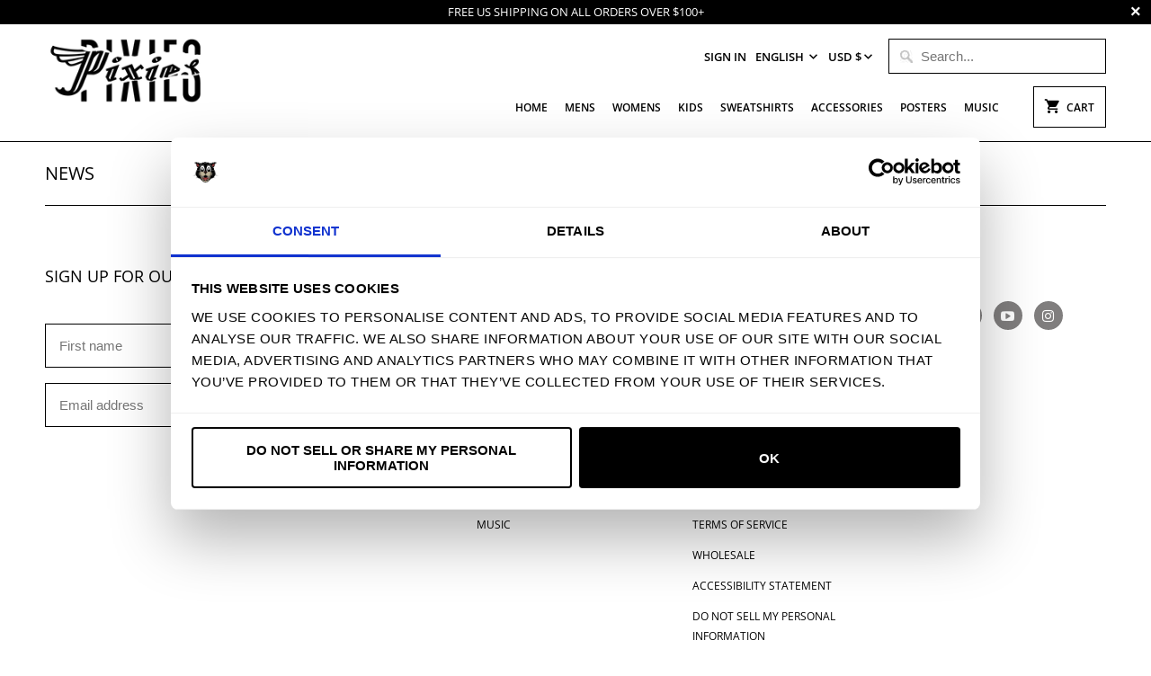

--- FILE ---
content_type: text/css
request_url: https://pixiesmerch.com/cdn/shop/t/14/assets/globo.preorder.css?v=107110983577157461161661534481
body_size: 4037
content:
@import"https://fonts.googleapis.com/css2?family=Alata:ital,wght@0,400";.flip-clock{font-size:14px;-webkit-user-select:none;text-align:center;position:relative;width:100%;display:flex;box-sizing:border-box;align-items:start;padding-top:1em}.flip-clock .flip-clock-group{display:flex;position:relative;flex:1 1 25%;justify-content:space-between;flex-wrap:wrap}.flip-clock .flip-clock-group .flip-clock-label{flex:0 0 100%;width:100%;font-size:1em;height:2em;line-height:2em;font-weight:400;text-transform:capitalize;text-align:center}.flip-clock .flip-clock-group .flip-clock-label.flip-clock-meridium{font-size:1.75em;line-height:1.75em;top:50%;left:100%;flex:0;width:auto;text-transform:uppercase;font-weight:200;transform:translate(.5em,-50%)}.flip-clock .flip-clock-group .flip-clock-list{width:48%;height:4em;position:relative;border-radius:6px;box-shadow:0 1.5px 3px #0000003d,0 3px 8px #0000000d;font-weight:700;color:#ccc;padding:0 3px}.flip-clock .flip-clock-group .flip-clock-list:not(.flip) .active .flip-clock-list-item-inner{z-index:4}.flip-clock .flip-clock-group .flip-clock-list:not(.flip) .flip-clock-list-item-inner .bottom:after,.flip-clock .flip-clock-group .flip-clock-list:not(.flip) .flip-clock-list-item-inner .top:after{display:none}.flip-clock .flip-clock-group .flip-clock-list .flip-clock-list-item-inner{position:absolute;width:100%;height:100%;left:0}.flip-clock .flip-clock-group .flip-clock-list.flip{-webkit-animation-delay:.5s;animation-delay:.5s;-webkit-animation-duration:.5s;animation-duration:.5s}.flip-clock .flip-clock-group .flip-clock-list.flip .flip-clock-list-item-inner{perspective:15em}.flip-clock .flip-clock-group .flip-clock-list.flip .active,.flip-clock .flip-clock-group .flip-clock-list.flip .active>div,.flip-clock .flip-clock-group .flip-clock-list.flip .before,.flip-clock .flip-clock-group .flip-clock-list.flip .before>div,.flip-clock .flip-clock-group .flip-clock-list.flip .bottom,.flip-clock .flip-clock-group .flip-clock-list.flip .top{-webkit-animation-delay:inherit;animation-delay:inherit;-webkit-animation-fill-mode:forwards;animation-fill-mode:forwards;-webkit-animation-duration:inherit;animation-duration:inherit;-webkit-animation-timing-function:ease-in;animation-timing-function:ease-in}.flip-clock .flip-clock-group .flip-clock-list.flip .active:after,.flip-clock .flip-clock-group .flip-clock-list.flip .active>div:after,.flip-clock .flip-clock-group .flip-clock-list.flip .before:after,.flip-clock .flip-clock-group .flip-clock-list.flip .before>div:after,.flip-clock .flip-clock-group .flip-clock-list.flip .bottom:after,.flip-clock .flip-clock-group .flip-clock-list.flip .top:after{-webkit-animation-duration:inherit;animation-duration:inherit;-webkit-animation-fill-mode:inherit;animation-fill-mode:inherit;-webkit-animation-timing-function:inherit;animation-timing-function:inherit}.flip-clock .flip-clock-group .flip-clock-list.flip .before{-webkit-animation-delay:0s;animation-delay:0s}.flip-clock .flip-clock-group .flip-clock-list.flip .before .top{-webkit-animation-name:flip-top;animation-name:flip-top}.flip-clock .flip-clock-group .flip-clock-list.flip .before .bottom:after,.flip-clock .flip-clock-group .flip-clock-list.flip .before .top:after{-webkit-animation-name:show-shadow;animation-name:show-shadow}.flip-clock .flip-clock-group .flip-clock-list.flip .active>div{-webkit-animation-name:indexing;animation-name:indexing}.flip-clock .flip-clock-group .flip-clock-list.flip .active .bottom:after,.flip-clock .flip-clock-group .flip-clock-list.flip .active .top:after{-webkit-animation-delay:.075s;animation-delay:.075s;-webkit-animation-name:hide-shadow;animation-name:hide-shadow}.flip-clock .flip-clock-group .flip-clock-list.flip .active .bottom{-webkit-animation-name:flip-bottom;animation-name:flip-bottom}.flip-clock .flip-clock-group .flip-clock-list .active{z-index:2}.flip-clock .flip-clock-group .flip-clock-list .active .bottom{z-index:2;transform-origin:top center}.flip-clock .flip-clock-group .flip-clock-list .before{z-index:3}.flip-clock .flip-clock-group .flip-clock-list .before .top{z-index:2;transform-origin:bottom center}.flip-clock .flip-clock-group .flip-clock-list .before .top:after{background:linear-gradient(to bottom,#0000001a 0,#000)}.flip-clock .flip-clock-group .flip-clock-list .before .bottom:after{background:linear-gradient(to bottom,#000 0,#0000001a)}.flip-clock .flip-clock-group .flip-clock-list .flip-clock-list-item-inner{position:absolute;width:100%;height:100%}.flip-clock .flip-clock-group .flip-clock-list .flip-clock-list-item-inner:first-child{z-index:2}.flip-clock .flip-clock-group .flip-clock-list .flip-clock-list-item-inner>.bottom,.flip-clock .flip-clock-group .flip-clock-list .flip-clock-list-item-inner>.top{width:100%;height:50%;overflow:hidden;position:relative;font-size:2.5em;background:#333;box-shadow:inset 0 0 .2em #00000080}.flip-clock .flip-clock-group .flip-clock-list .flip-clock-list-item-inner>.bottom:after,.flip-clock .flip-clock-group .flip-clock-list .flip-clock-list-item-inner>.top:after{content:" ";display:block;position:absolute;top:0;right:0;bottom:0;left:0;overflow:hidden}.flip-clock .flip-clock-group .flip-clock-list .flip-clock-list-item-inner>.bottom:before,.flip-clock .flip-clock-group .flip-clock-list .flip-clock-list-item-inner>.top:before{content:" ";display:block;width:100%;height:1px;position:absolute}.flip-clock .flip-clock-group .flip-clock-list .flip-clock-list-item-inner .top{border-radius:5px 5px 0 0;line-height:1.6}.flip-clock .flip-clock-group .flip-clock-list .flip-clock-list-item-inner .top:after{border-radius:.75rem .75rem 0 0}.flip-clock .flip-clock-group .flip-clock-list .flip-clock-list-item-inner .top:before{background:#333;opacity:.4;bottom:0}.flip-clock .flip-clock-group .flip-clock-list .flip-clock-list-item-inner .bottom{border-radius:0 0 5px 5px;line-height:0}.flip-clock .flip-clock-group .flip-clock-list .flip-clock-list-item-inner .bottom:after{border-radius:0 0 .75rem .75rem}.flip-clock .flip-clock-group .flip-clock-list .flip-clock-list-item-inner .bottom:before{background:#ccc;opacity:.1}.flip-clock .flip-clock-divider{position:relative;width:1.5em;height:4em;flex:0 0 1.5em}.flip-clock .flip-clock-divider:after,.flip-clock .flip-clock-divider:before{content:" ";display:block;width:.5em;height:.5em;background:#333;border-radius:50%;position:absolute;top:50%;left:50%}.flip-clock .flip-clock-divider:before{transform:translate(-50%,75%)}.flip-clock .flip-clock-divider:after{transform:translate(-50%,-175%)}@-webkit-keyframes indexing{0%{z-index:2}1%{z-index:3}to{z-index:4}}@keyframes indexing{0%{z-index:2}1%{z-index:3}to{z-index:4}}@-webkit-keyframes flip-bottom{0%{transform:rotateX(90deg)}to{transform:rotateX(0)}}@keyframes flip-bottom{0%{transform:rotateX(90deg)}to{transform:rotateX(0)}}@-webkit-keyframes flip-top{0%{transform:rotateX(0)}to{transform:rotateX(-90deg)}}@keyframes flip-top{0%{transform:rotateX(0)}to{transform:rotateX(-90deg)}}@-webkit-keyframes show-shadow{0%{opacity:0}to{opacity:1}}@keyframes show-shadow{0%{opacity:0}to{opacity:1}}@-webkit-keyframes hide-shadow{0%{opacity:1}to{opacity:0}}@keyframes hide-shadow{0%{opacity:1}to{opacity:0}}.gPreorderCountdownWrapper{padding:10px 0;clear:both;text-align:left;max-width:330px;width:100%;min-width:200px}.gPreorderCountdown{max-width:350px;width:100%}.gPreorderBottomMessage,.gPreorderTopMessage{padding:3px 6px;display:block;clear:both;flex:0 0 100%;margin:5px 0 10px;border-radius:2px;text-align:left}.gPreorderHidden{display:none!important;visibility:hidden!important}.gPreorderPartialPaymentWrapper{padding:10px 0;text-align:left}.gPreorderPartialPaymentWrapper .gPreorderPrice{margin-bottom:16px}.gPreorderPartialPaymentWrapper .gPreorderPartialPaymentChoices{padding-top:10px;margin:0;padding-left:10px}.gPreorderPartialPaymentChoices{list-style:none}.gPreorderPartialPaymentChoices li{margin:0;font-size:14px}.gPreorderPartialPaymentWrapper .gPreorderPartialPaymentChoices li label{display:inline-flex;justify-content:flex-start;padding:.4rem 0!important;cursor:pointer;margin:0;font-size:13px;line-height:1.4;float:none}.gPreorderPartialPaymentWrapper .gPreorderPartialPaymentChoices .gPreorderPartialPaymentControl{display:flex;flex:0 0 auto;align-items:stretch;width:16px;height:16px;margin-top:.2rem;margin-right:.8rem}.gPreorderPartialPaymentWrapper .gPreorderPartialPaymentChoices .gPreorderPartialPaymentControl>*{width:100%}.gPreorderPartialPaymentWrapper .gPreorderPartialPaymentChoices .gPreorderPartialPaymentControl .gPreorderPartialPaymentRadioButton{position:relative;margin:0}.gPreorderPartialPaymentWrapper .gPreorderPartialPaymentChoices .gPreorderPartialPaymentControl .gPreorderPartialPaymentRadioButton .gPreorderPartialPaymentInput{position:absolute!important;top:0;clip:rect(1px,1px,1px,1px)!important;overflow:hidden!important;height:1px!important;width:1px!important;padding:0!important;border:0!important;z-index:999;min-height:0;min-width:0}.gPreorderPartialPaymentWrapper .gPreorderPartialPaymentChoices .gPreorderPartialPaymentControl .gPreorderPartialPaymentRadioButton .gPreorderPartialPaymentInput:checked~.gPreorderPartialPaymentBackdrop{background:#5c6ac4}.gPreorderPartialPaymentWrapper .gPreorderPartialPaymentChoices .gPreorderPartialPaymentControl .gPreorderPartialPaymentRadioButton .gPreorderPartialPaymentInput:checked~.gPreorderPartialPaymentIcon{transform:translate(-50%,-50%) scale(1)}.gPreorderPartialPaymentWrapper .gPreorderPartialPaymentChoices .gPreorderPartialPaymentControl .gPreorderPartialPaymentRadioButton .gPreorderPartialPaymentBackdrop{background-color:#c4cdd5;border:1px solid transparent;box-shadow:0 0 0 1px transparent,0 1px #161d250d;transition-property:box-shadow,background-color;transition-duration:.2s;transition-timing-function:cubic-bezier(.64,0,.35,1);position:absolute;top:0;bottom:0;left:0;right:0;border-radius:50%}.gPreorderPartialPaymentWrapper .gPreorderPartialPaymentChoices .gPreorderPartialPaymentControl .gPreorderPartialPaymentRadioButton .gPreorderPartialPaymentBackdrop:after{content:"";position:absolute;top:0;bottom:0;left:0;right:0;display:block;background:linear-gradient(180deg,#fff,#f9fafb);border-radius:50%}.gPreorderPartialPaymentWrapper .gPreorderPartialPaymentChoices .gPreorderPartialPaymentControl .gPreorderPartialPaymentRadioButton .gPreorderPartialPaymentIcon{position:absolute;top:50%;left:50%;transform:translate(-50%,-50%) scale(0);transform-origin:50% 50%;height:50%;width:50%;background:var(--p-icon-on-interactive,#5c6ac4);border-radius:50%;transition:transform .1s cubic-bezier(.36,0,1,1)}.Globo-Backdrop{position:fixed;z-index:518;top:0;right:0;bottom:0;left:0;display:block;background-color:var(--p-backdrop,rgba(33,43,54,.4));-webkit-animation:Globo-Backdrop__fade--in .2s 1 forwards;animation:Globo-Backdrop__fade--in .2s 1 forwards;opacity:1;-webkit-backface-visibility:hidden;backface-visibility:hidden;will-change:opacity}.Globo-Modal-Dialog__Container{position:fixed;z-index:519;top:0;right:0;bottom:0;left:0;display:flex;flex-direction:column;justify-content:flex-end}@media (min-width:48.0625em){.Globo-Modal-Dialog__Container{justify-content:center}}.Globo-Modal-Dialog:focus{outline:0}.Globo-Modal-Dialog__Modal{position:fixed;right:0;bottom:0;left:0;display:flex;flex-direction:column;width:100%;max-height:calc(100vh - 60px);background:var(--p-surface,#fff);box-shadow:var(--p-modal-shadow,0 31px 41px 0 rgba(32,42,53,.2),0 2px 16px 0 rgba(32,42,54,.08))}.Polaris-DisplayText--sizeSmall{font-size:1.6rem;font-weight:400;line-height:2.4rem}.Globo-DisplayText.Globo-DisplayText--sizeSmall{margin:0;font-size:16px;font-weight:400;line-height:24px}.Globo-TextContainer{font-size:14px;font-weight:400;line-height:20px}@media (max-width:48.0525em){.Globo-Modal-Dialog__Modal{bottom:0;max-height:100%}}@media (min-width:48.0625em){.Globo-Modal-Dialog__Modal{position:relative;max-width:48rem;margin:0 auto;border-radius:6px}}.Globo-Modal-Dialog--animateFadeUp{-webkit-backface-visibility:hidden;backface-visibility:hidden;will-change:transform,opacity;opacity:1;transform:translateY(0);transition:transform .2s cubic-bezier(.64,0,.35,1),opacity .2s cubic-bezier(.64,0,.35,1)}.Globo-Modal-Dialog--animateFadeUp.Globo-Modal-Dialog--entering,.Globo-Modal-Dialog--animateFadeUp.Globo-Modal-Dialog--exited,.Globo-Modal-Dialog--animateFadeUp.Globo-Modal-Dialog--exiting{opacity:0;transform:translateY(20px)}.Globo-Modal-Dialog--animateFadeUp.Globo-Modal-Dialog--entered{opacity:1;transform:translateY(0)}.Globo-Modal-CloseButton{-webkit-appearance:none;-moz-appearance:none;appearance:none;background:0 0;border:none;font-size:inherit;line-height:inherit;cursor:pointer;margin:0 -8px 0 20px;padding:5px 8px}.Globo-Modal-CloseButton:focus{outline:0}.Globo-Icon{display:block;height:20px;width:20px;max-height:100%;max-width:100%;margin:auto}.Globo-Icon--colorInkLighter svg{fill:#637381;position:relative;display:block;width:100%;max-width:100%;max-height:100%}.Globo-Modal-CloseButton:active,.Globo-Modal-CloseButton:focus{border-radius:6px;background:#212b361a}.Globo-Modal-CloseButton--withoutTitle{position:absolute;right:8px;z-index:1}.Globo-Modal-Header{display:flex;align-items:center;flex-shrink:0;padding:12px 16px;border-bottom:var(--p-thin-border-subdued,.1rem solid var(--p-border-subdued,#dfe3e8))}.Globo-Modal-Header__Title{word-wrap:break-word;word-break:break-word;overflow-wrap:break-word;flex:1 1;margin-top:4px}.Globo-Modal-Section{flex:0 0 auto;padding:16px}.Globo-Modal-Section:not(:last-of-type){border-bottom:.1rem solid var(--p-border-subdued,#dfe3e8)}.Globo-Modal-Section.Globo-Modal-Section--subdued{background:var(--p-surface-subdued,#f4f6f8)}.Globo-Modal-Section.Globo-Modal-Section--flush{padding:0}.Globo-Modal__BodyWrapper{display:flex;flex-grow:1;overflow-x:hidden;-webkit-overflow-scrolling:touch}.Globo-Modal__Body{width:100%}.Globo-TextContainer label{display:flex;align-items:center;margin-top:15px}.Globo-TextContainer input{margin:0 10px 0 0;padding:0;width:auto}.Globo-Modal__Spinner{margin:12px;text-align:center}.gPreorderPartialPaymentLabel>span{font-size:14px;font-family:inherit;color:#555;border-radius:4px;border:1px solid #e4e4e4;padding:5px 7px}.gPreorderImageWrapper{display:block}.gPreorderBadge{position:absolute;z-index:3;top:6px;right:6px}.gPreorderBadge.top-right{top:6px!important;right:6px!important;bottom:auto!important;left:auto!important}.gPreorderBadge.top-left{top:6px!important;left:6px!important;right:auto!important;bottom:auto!important}.gPreorderBadge.bottom-right{bottom:6px!important;right:6px!important;left:auto!important;top:auto!important}.gPreorderBadge.bottom-left{bottom:6px!important;right:auto!important;left:6px!important;top:auto!important}.gPreorderBadge.ribbon.top-right{top:-5px!important;right:-5px!important;bottom:auto!important;left:auto!important}.gPreorderBadge.ribbon.top-left{top:-5px!important;left:-5px!important;right:auto!important;bottom:auto!important}.gPreorderBadge.ribbon.bottom-right{bottom:-5px!important;right:-5px!important;left:auto!important;top:auto!important}.gPreorderBadge.ribbon.bottom-left{bottom:-5px!important;right:auto!important;left:-5px!important;top:auto!important}.gPreorderBadge span{line-height:1.4;display:block}.gPreorderBadge.circle{border-radius:50%;padding:5px}.gPreorderBadge.rectangle{padding:4px 10px;border-radius:2px}.gPreorderBadge.circle:after,.gPreorderBadge.ribbon:after{content:"";display:block;padding-top:100%}.gPreorderBadge.circle>span:first-child{position:absolute;top:50%;left:50%;-webkit-transform:translate(-50%,-50%);-ms-transform:translate(-50%,-50%);transform:translate(-50%,-50%);width:100%;text-align:center}.gPreorderBadge .unvisible{opacity:0;visibility:hidden;height:0;overflow:hidden;display:block}.gPreorderBadge.ribbon{padding:10px;overflow:hidden}.gPreorderBadge.ribbon>span{overflow:visible}.gPreorderBadge.ribbon{background:0 0!important}.gPreorderBadge.ribbon>span:first-child{position:absolute;left:-100%;right:-100%;bottom:50%;width:100%;padding-left:100%;padding-right:100%;box-sizing:content-box!important;background:#00f;text-align:center;transform-origin:bottom center}.product-detail__form__action.product-detail__form__options--with-quantity.with-payment-button .quantity-wrapper.border-radius-slightly_rounded{border:unset!important}.gPreorderBtn{background:#f35046!important;color:#fff!important;border:1px solid #F35046!important}.gPreorderBtn:hover{background:#d61f2c!important;color:#fff!important;border:1px solid #D61F2C!important}.gPreorderNAMessage{background:#fff!important;color:#606060!important;border:1px solid #3A3A3A!important;opacity:.7!important;pointer-events:none!important}.gPreorderTopMessage{font-size:14px!important;background:none!important;color:#e44!important;text-align:left!important}.gPreorderBottomMessage{font-size:14px!important;background:#f5f3f3!important;color:#555!important;text-align:left!important}.gPreorderBadge{font-size:14px!important;font-family:Alata,-apple-system,BlinkMacSystemFont,San Francisco,Segoe UI,Roboto,Helvetica Neue,sans-serif!important;font-style:normal!important;font-weight:400!important;background:#f35046!important;color:#fff!important;width:auto!important;height:auto!important}.gPreorderBadge.ribbon>span:first-child{background:#f35046!important;color:#fff!important}.gBackInStockBtn{background:#529dbd!important;color:#fff!important;border:1px solid #529dbd!important;font-size:16px!important}.gBackInStockBtn:hover{background:#387e90!important;color:#fff!important;border:1px solid #387e90!important}.gSubscribeBtn{background:#64c264!important;color:#fff!important;border:1px solid #64c264!important;font-size:16px!important;position:relative!important}.gSubscribeBtn:hover{background:#25a825!important;color:#fff!important;border:1px solid #25a825!important}.gPreorderWarning{color:#000!important;border:1px solid #eec200!important;background-color:#fdf7e3!important;font-size:14px!important;text-align:left!important;position:relative;width:100%;clear:both;padding:5px 10px;margin:12px 0 5px;transition:box-shadow .2s cubic-bezier(.64,0,.35,1);transition-delay:.1s}.gPreorderBadge.top-right.ribbon>span:first-child{transform:translate(2.5px,-2.5px) rotate(45deg)}.gPreorderBadge.top-left.ribbon>span:first-child{transform:translate(-2px,-2px) rotate(-45deg)}.gPreorderBadge.bottom-left.ribbon>span:first-child{transform:translate(-2px,2px) rotate(45deg);bottom:auto;top:50%;transform-origin:top center}.gPreorderBadge.bottom-right.ribbon>span:first-child{transform:translate(2px,2px) rotate(-45deg);bottom:auto;top:50%;transform-origin:top center}.gPreorderBadge .background{width:100%;height:100%;display:block}.gPreorderBadge.ribbon .background:after,.gPreorderBadge.ribbon .background:before{content:"";position:absolute;z-index:-1;width:0;height:0;display:block}.gPreorderBadge.top-right.ribbon .background:after{left:0;top:0;border-left:5px solid transparent;border-right:5px solid transparent;border-bottom:5px solid #888}.gPreorderBadge.top-right.ribbon .background:before{bottom:0;right:0;border-bottom:5px solid transparent;border-top:5px solid transparent;border-left:5px solid #888}.gPreorderBadge.top-left.ribbon .background:after{right:0;top:0;border-left:5px solid transparent;border-right:5px solid transparent;border-bottom:5px solid #888}.gPreorderBadge.top-left.ribbon .background:before{bottom:0;left:0;border-bottom:5px solid transparent;border-top:5px solid transparent;border-right:5px solid #888}.gPreorderBadge.bottom-left.ribbon .background:after{right:0;bottom:0;border-left:5px solid transparent;border-right:5px solid transparent;border-top:5px solid #888}.gPreorderBadge.bottom-left.ribbon .background:before{top:0;left:0;border-bottom:5px solid transparent;border-top:5px solid transparent;border-right:5px solid #888}.gPreorderBadge.bottom-right.ribbon .background:after{left:0;bottom:0;border-left:5px solid transparent;border-right:5px solid transparent;border-top:5px solid #888}.gPreorderBadge.bottom-right.ribbon .background:before{top:0;right:0;border-bottom:5px solid transparent;border-top:5px solid transparent;border-left:5px solid #888}.singleProductPreOrderForm .selection-wrapper.cart>.button-wrapper,.singleProductPreOrderForm .selection-wrapper.cart>.selector-wrapper.quantity{display:block!important;margin-bottom:15px}.gDisableAddQtySelector{cursor:not-allowed!important;pointer-events:none!important}#Globo-Back-In-Stock{margin:10px 0;width:100%}.gBackInStock-Button button,.gBackInStock-Form button,.gBackInStock-Popup-Form button{width:100%;padding:10px 30px!important}button.gBackInStockBtn:focus,button.gSubscribeBtn:focus{outline:0!important}.gSubscribeBtn-Text{transition:all .2s}.button--loading .gSubscribeBtn-Text{visibility:hidden;opacity:0}.button--loading:after{content:"";position:absolute;width:16px;height:16px;top:0;left:0;right:0;bottom:0;margin:auto;border:4px solid transparent;border-top-color:#fff;border-radius:50%;animation:button-loading-spinner 1s ease infinite}@keyframes button-loading-spinner{0%{transform:rotate(0)}to{transform:rotate(1turn)}}.gBackInStock-Form{background:#fff;padding:15px;box-shadow:0 3px 6px #00000029,0 3px 6px #0000003b;transition:all .25s cubic-bezier(.19,1,.22,1)}.gBackInStock-Form-Header>h2{text-align:center!important;font-size:24px!important;color:#000!important;margin:0!important}.gBackInStock-Form-Header .gBackInStock-Form-Header-Description{font-size:14px!important;text-align:left!important;color:#000!important;padding:10px 0!important;margin:0!important}.gBackInStock-Form-Content .gBackInStock-Form-Content-Input,select#gBisVariantId{-webkit-appearance:none;appearance:none;font-family:HelveticaNeue,Helvetica,Verdana,Arial,sans-serif;background:#fff;width:100%;height:40px;padding:0 15px;color:#777;border:1px solid #ddd;box-shadow:none;font-size:14px!important;font:inherit;line-height:1.4em;vertical-align:baseline;margin:10px 0!important;border-radius:4px!important}select#gBisVariantId:hover{border:unset!important}#gBisVariantId option:disabled{opacity:.5!important;background:#efefef}.gBackInStock-Form-Footer .gBackInStock-Form-Footer-Description{font-size:14px!important;text-align:left!important;color:#000!important;padding:10px 0!important;margin:0!important}.gBackInStock-Form-Message.gBackInStock-Message-Hidden{display:none}.gBackInStock-Form-Made-By>p{text-align:right!important;font-size:14px;margin:0!important;padding:5px 0!important}.gBackInStock-Form-Made-By a{text-decoration:none}.gBackInStock-Form-Product{margin:0!important;font-size:20px!important;color:#000!important;text-align:left!important;padding:8px 0!important}.gDisableSubscribe{opacity:.7;pointer-events:none}.gBackInStock-Message-Dismiss{position:absolute;top:5px;right:10px;width:14px;height:14px;cursor:pointer}.Globo-form{display:flex;justify-content:center;align-items:center}.Globo-form-subscribe{width:520px;transition:all .25s cubic-bezier(.19,1,.22,1)}.Globo-form-header{position:relative;overflow:hidden;border-radius:10px 10px 0 0;height:120px}.Globo-header-background{width:100%;height:100%;background-color:#f0f5ff;display:flex;justify-content:center;align-items:center;position:relative}.Globo-header-logo{margin-top:-32px}.Globo-display-form .Globo-header-img-left{background-size:270px 194px!important}.Globo-display-form .Globo-header-img-right{background-size:175px 132px!important}.Globo-header-img-left{position:absolute;left:-10px;top:-22px;background-repeat:no-repeat;background-size:309px 194px;right:0;bottom:0}.Globo-header-img-right{position:absolute;right:-46px;bottom:0;top:22px;left:355px;background-repeat:no-repeat;background-size:211px 132px}.Globo-form-body{height:calc(100% - 120px);border-radius:0 0 10px 10px;border:1px solid #f0f5ff;background-color:#fff}.Globo-form-body.Form-hidden-logo{border-radius:10px!important;position:relative}.Globo-body-header{padding:46px 0 30px;text-align:center}.Globo-body-header h2{line-height:19px;font-size:24px;color:#2f323c}.Globo-body-header p{padding:0 50px;color:#606471;font-size:14px;line-height:18px;margin-top:12px}.Globo-content-product{display:flex;align-items:center}.Globo-body-content{padding:0 32px}.Globo-product-img{height:56px;width:56px}.Globo-content-product img{width:100%;height:auto;max-height:56px;border-radius:8px;border:1px solid #e5e5e5}.Globo-product-infor{padding:3px 0 0 16px;text-align:left}.Globo-product-infor p{margin:revert!important}.Globo-product-title{font-size:16px;line-height:17px;color:#2f323c;font-weight:700}.Globo-product-price{line-height:16px;font-size:16px;color:#c48c46;font-weight:700}.Globo-display-form .Globo-content-form input{width:100%!important}.Globo-content-form button,.Globo-content-form input,.Globo-content-form select{height:50px;width:100%}.Globo-content-form button,.Globo-content-form input,.Globo-content-form select{font-size:16px;line-height:16px;color:#555;border-radius:5px;border:1px solid #e2e4e6;outline:0}.Globo-content-form input{padding:0 0 0 14px;margin:12px 0}.Globo-content-form select{margin:32px 0 12px}.Globo-content-form select option:disabled{background:#b8b8b8}.Globo-content-form button{outline:0;border-radius:5px;line-height:16px;cursor:pointer}.Globo-body-footer{padding:12px 32px 46px;text-align:center;font-size:14px;line-height:14px;color:#606471}.Globo-body-footer p{margin:0!important}.Globo-water-mark{padding-top:46px}.Globo-water-mark a{color:#2caf68;text-decoration:none}.gBackInStock-Message{margin:0!important;text-align:left!important;border-radius:5px!important;padding:5px 20px 5px 10px!important;font-size:14px!important}.gBackInStock-Message.gBackInStock-Message-Error{color:var(--p-text-critical,#bf0711)!important;background:#ffdede!important}.gBackInStock-Message.gBackInStock-Message-Success{color:var(--p-text-success,#108043)!important;background:#deffe9!important}.gBackInStock-Form-Message{position:relative;margin-top:10px}.gBackInStock-Message-Dismiss{position:absolute;top:5px;right:10px;width:14px;height:14px;cursor:pointer;margin:0!important;padding:0!important}.Globo-header-close svg,.gBackInStock-Message-Dismiss svg{fill:#69727b}.Polaris-Modal-Dialog__Container{display:none}.Polaris-Modal-Dialog__Container.active{display:flex!important}.Globo-header-close{position:absolute;width:1.5rem;height:1.5rem;top:5px;right:5px;cursor:pointer}.Polaris-Modal-Dialog__Container.active{position:fixed;z-index:519;top:0;right:0;bottom:0;left:0;display:flex;flex-direction:column;justify-content:center}.Globo-not-scroll{overflow:hidden}body.template-product.Globo-not-scroll .shopify-section--header{z-index:0!important}@media screen and (max-width:500px){.Globo-form-popup .Globo-header-img-left,.Globo-form-popup .Globo-header-img-right{display:none}}
/*# sourceMappingURL=/cdn/shop/t/14/assets/globo.preorder.css.map?v=107110983577157461161661534481 */


--- FILE ---
content_type: application/x-javascript
request_url: https://consentcdn.cookiebot.com/consentconfig/be2bd815-30dc-4e94-b3ea-3481bdace741/pixiesmerch.com/configuration.js
body_size: 459
content:
CookieConsent.configuration.tags.push({id:192639527,type:"script",tagID:"",innerHash:"",outerHash:"",tagHash:"16972822425501",url:"https://consent.cookiebot.com/uc.js",resolvedUrl:"https://consent.cookiebot.com/uc.js",cat:[1]});CookieConsent.configuration.tags.push({id:192639529,type:"script",tagID:"",innerHash:"",outerHash:"",tagHash:"8759956009943",url:"https://static.klaviyo.com/onsite/js/XECg2E/klaviyo.js?company_id=XECg2E",resolvedUrl:"https://static.klaviyo.com/onsite/js/XECg2E/klaviyo.js?company_id=XECg2E",cat:[2,3,5]});CookieConsent.configuration.tags.push({id:192639533,type:"script",tagID:"",innerHash:"",outerHash:"",tagHash:"882720674122",url:"https://cdn.shopify.com/extensions/019bb970-89cd-7db0-b6fc-cdc903efe9bd/upcart-251/assets/upcart-bundle.js",resolvedUrl:"https://cdn.shopify.com/extensions/019bb970-89cd-7db0-b6fc-cdc903efe9bd/upcart-251/assets/upcart-bundle.js",cat:[5]});CookieConsent.configuration.tags.push({id:192639534,type:"script",tagID:"",innerHash:"",outerHash:"",tagHash:"920096888544",url:"https://www.googletagmanager.com/gtag/js?id=G-SV4WJVL9TQ",resolvedUrl:"https://www.googletagmanager.com/gtag/js?id=G-SV4WJVL9TQ",cat:[4]});CookieConsent.configuration.tags.push({id:192639536,type:"script",tagID:"",innerHash:"",outerHash:"",tagHash:"10828874920013",url:"",resolvedUrl:"",cat:[1]});CookieConsent.configuration.tags.push({id:192639539,type:"script",tagID:"",innerHash:"",outerHash:"",tagHash:"16024020268976",url:"https://pixiesmerch.com/cdn/shopifycloud/shop-js/modules/v2/chunk.common_0OUaOowp.esm.js",resolvedUrl:"https://pixiesmerch.com/cdn/shopifycloud/shop-js/modules/v2/chunk.common_0OUaOowp.esm.js",cat:[1]});CookieConsent.configuration.tags.push({id:192639542,type:"script",tagID:"",innerHash:"",outerHash:"",tagHash:"16659267969792",url:"https://pixiesmerch.com/cdn/shopifycloud/perf-kit/shopify-perf-kit-3.0.3.min.js",resolvedUrl:"https://pixiesmerch.com/cdn/shopifycloud/perf-kit/shopify-perf-kit-3.0.3.min.js",cat:[5]});CookieConsent.configuration.tags.push({id:192639557,type:"script",tagID:"",innerHash:"",outerHash:"",tagHash:"5695748751566",url:"https://js.hcaptcha.com/1/api.js?onload=optOutOnLoad",resolvedUrl:"https://js.hcaptcha.com/1/api.js?onload=optOutOnLoad",cat:[1]});CookieConsent.configuration.tags.push({id:192639558,type:"script",tagID:"",innerHash:"",outerHash:"",tagHash:"1975309792415",url:"https://pixiesmerch.com/cdn/shopifycloud/portable-wallets/latest/portable-wallets.de.js",resolvedUrl:"https://pixiesmerch.com/cdn/shopifycloud/portable-wallets/latest/portable-wallets.de.js",cat:[1,5]});CookieConsent.configuration.tags.push({id:192639561,type:"script",tagID:"",innerHash:"",outerHash:"",tagHash:"13857200336117",url:"https://pixiesmerch.com/cdn/shopifycloud/portable-wallets/latest/portable-wallets.en.js",resolvedUrl:"https://pixiesmerch.com/cdn/shopifycloud/portable-wallets/latest/portable-wallets.en.js",cat:[5]});

--- FILE ---
content_type: application/x-javascript; charset=utf-8
request_url: https://consent.cookiebot.com/be2bd815-30dc-4e94-b3ea-3481bdace741/cc.js?renew=false&referer=pixiesmerch.com&dnt=false&init=false&georegions=%5B%7B%22r%22%3A%22US-06%22%2C%22i%22%3A%222dae8790-f9dc-45eb-a874-6ab21ebd0f43%22%7D%2C%7B%22r%22%3A%22US-08%22%2C%22i%22%3A%2282fa6318-22de-4888-ba46-018521d1a452%22%7D%2C%7B%22r%22%3A%22BR%22%2C%22i%22%3A%22d5a6c0c5-f07f-4475-98c6-779fb874f502%22%7D%2C%7B%22r%22%3A%22US-49%22%2C%22i%22%3A%22e5bbf522-dca0-4642-a5c1-13bed2ef4024%22%7D%2C%7B%22r%22%3A%22US-09%22%2C%22i%22%3A%227d0a583d-41c9-4824-ab40-47e8182502cd%22%7D%2C%7B%22r%22%3A%22US-51%22%2C%22i%22%3A%22af162835-b024-45f0-8880-f5f1decfdb46%22%7D%2C%7B%22r%22%3A%22ZA%22%2C%22i%22%3A%22e1df7d08-0a97-41d0-8686-7294f61c088a%22%7D%2C%7B%22r%22%3A%22AT%2CBE%2CBG%2CHR%2CCY%2CCZ%2CEE%2CFI%2CFR%2CDE%2CGR%2CHU%2CIE%2CIT%2CLV%2CLT%2CLU%2CMT%2CNL%2CPL%2CPT%2CRO%2CSK%2CSI%2CSE%2CES%22%2C%22i%22%3A%22da310632-f533-4f2d-85a5-19f839fa8284%22%7D%5D
body_size: 314718
content:
// 2.108.0 - 2026-01-14T16:28:30.220Z
!function(){var DialogVersion;!function(DialogVersion){DialogVersion[DialogVersion.ElementalCustom=1]="ElementalCustom",DialogVersion[DialogVersion.Swift=2]="Swift"}(DialogVersion||(DialogVersion={}));var css='#CybotCookiebotDialog .CybotCookiebotDialogPromotionBanner,#CybotCookiebotDialogWrapper .CybotCookiebotDialogPromotionBanner,#CybotCookiebotDialogWrapper .CybotCookiebotDialogPromotionBanner *{background:transparent;box-sizing:border-box;color:inherit;font-family:inherit;font-size:15px;margin:0;outline:0;padding:0;vertical-align:baseline}#CybotCookiebotDialog .CybotCookiebotDialogPromotionBannerWrapper,#CybotCookiebotDialogWrapper .CybotCookiebotDialogPromotionBanner{display:none}#CybotCookiebotDialogWrapper.CybotCookiebotDialogActive+#CybotCookiebotDialogBodyUnderlay{opacity:.75;pointer-events:auto}@media screen and (min-width:1280px){#CybotCookiebotDialogWrapper{opacity:0;transition:opacity .5s ease}#CybotCookiebotDialogWrapper.CybotCookiebotDialogActive{left:50%;opacity:1;position:fixed;top:50%;transform:translate(-50%,-50%);width:900px;z-index:2147483631}#CybotCookiebotDialogWrapper.CybotCookiebotDialogActive #CybotCookiebotDialog{left:auto;margin:0;max-width:auto;position:relative;top:auto;transform:translate(0);transition:none;width:100%}#CybotCookiebotDialog .CybotCookiebotDialogPromotionBanner,#CybotCookiebotDialogWrapper .CybotCookiebotDialogPromotionBanner.CybotCookiebotDialogActive{align-items:center;background:#051041;border-radius:8px;box-shadow:0 30px 70px rgba(20,20,20,.3);color:#fff;display:flex;font-family:sans-serif;justify-content:space-between;margin-bottom:8px;overflow:hidden;padding:16px 16px 16px 24px;text-decoration:none}#CybotCookiebotDialog .CybotCookiebotDialogPromotionBanner p,#CybotCookiebotDialog .CybotCookiebotDialogPromotionBanner strong,#CybotCookiebotDialogWrapper .CybotCookiebotDialogPromotionBanner p,#CybotCookiebotDialogWrapper .CybotCookiebotDialogPromotionBanner strong{letter-spacing:.3px;line-height:25px;margin:0}#CybotCookiebotDialogWrapper .CybotCookiebotDialogPromotionBanner strong{font-size:18px}#CybotCookiebotDialog .CybotCookiebotDialogPromotionBanner p,#CybotCookiebotDialogWrapper .CybotCookiebotDialogPromotionBanner p{font-size:15px;opacity:.7}#CybotCookiebotDialog .CybotCookiebotDialogPromotionBanner .CybotCookiebotDialogPromotionBannerButtonsWrapper,#CybotCookiebotDialogWrapper .CybotCookiebotDialogPromotionBanner .CybotCookiebotDialogPromotionBannerButtonsWrapper{align-items:flex-start;display:flex}#CybotCookiebotDialog .CybotCookiebotDialogPromotionBanner button,#CybotCookiebotDialogWrapper .CybotCookiebotDialogPromotionBanner button{align-items:center;display:flex;justify-content:center}#CybotCookiebotDialog .CybotCookiebotDialogPromotionBanner .CybotCookiebotDialogPromotionBannerInstallButton,#CybotCookiebotDialogWrapper .CybotCookiebotDialogPromotionBanner .CybotCookiebotDialogPromotionBannerInstallButton{background:linear-gradient(180deg,#1032CF,#2E52EF);border:none;border-radius:4px;color:#fff;cursor:pointer;font-size:15px;font-weight:600;letter-spacing:.1px;margin-right:8px;padding:12px 16px 12px 12px;position:relative;z-index:1}#CybotCookiebotDialog .CybotCookiebotDialogPromotionBanner .CybotCookiebotDialogPromotionBannerInstallButton:before,#CybotCookiebotDialogWrapper .CybotCookiebotDialogPromotionBanner .CybotCookiebotDialogPromotionBannerInstallButton:before{background:linear-gradient(180deg,#1032CF,#5471F2);border-radius:inherit;box-shadow:0 0 40px rgba(46,82,239,.8);content:"";height:100%;left:0;opacity:0;position:absolute;top:0;transition:all .75s ease;width:100%;z-index:-1}#CybotCookiebotDialog .CybotCookiebotDialogPromotionBanner:hover .CybotCookiebotDialogPromotionBannerInstallButton:before,#CybotCookiebotDialogWrapper .CybotCookiebotDialogPromotionBanner:hover .CybotCookiebotDialogPromotionBannerInstallButton:before{opacity:1}#CybotCookiebotDialog .CybotCookiebotDialogPromotionBanner .CybotCookiebotDialogPromotionBannerInstallButton svg,#CybotCookiebotDialogWrapper .CybotCookiebotDialogPromotionBanner .CybotCookiebotDialogPromotionBannerInstallButton svg{margin-right:8px}#CybotCookiebotDialogWrapper .CybotCookiebotDialogPromotionBanner #CybotCookiebotDialogPromotionBannerCloseButton{fill:#fff;align-content:center;background:none;border:none;cursor:pointer;display:flex;height:24px;justify-content:center;width:24px}#CybotCookiebotDialogWrapper .CybotCookiebotDialogPromotionBanner #CybotCookiebotDialogPromotionBannerCloseButton svg{height:14px;width:14px}#CybotCookiebotDialog .CybotCookiebotDialogPromotionBannerWrapper{display:block;padding-top:16px}#CybotCookiebotDialog .CybotCookiebotDialogPromotionBanner{background:#ECEFFE;border-radius:16px;box-shadow:none;color:#141414}#CybotCookiebotDialog .CybotCookiebotDialogPromotionBanner strong{font-size:17px}#CybotCookiebotDialog .CybotCookiebotDialogPromotionBanner .CybotCookiebotDialogPromotionBannerInstallButton{margin:0}#CybotCookiebotDialog .CybotCookiebotDialogPromotionBanner #CybotCookiebotDialogPromotionBannerCloseButton{display:none}}';function appendStylesheet(document,updatedStylesheet,canShowPromotionBanner){var head=document.head||document.getElementsByTagName("head")[0],styleElement=document.createElement("style");styleElement.setAttribute("type","text/css"),styleElement.id="CookiebotDialogStyle",styleElement.appendChild(document.createTextNode(updatedStylesheet)),canShowPromotionBanner&&styleElement.appendChild(document.createTextNode(css)),head.appendChild(styleElement)}var generateStylesAndAppendStylesheet=function(document,dialog,templatename){var newstylesheet;if("custom"===templatename)return newstylesheet=dialog.customTemplateDef.CSS,void appendStylesheet(document,newstylesheet,dialog.canShowPromotionBanner);var isDefaultColorTheme="white"===dialog.theme||"dark"===dialog.theme,isWhiteTheme="white"===dialog.theme,isDarkTheme="dark"===dialog.theme;if(newstylesheet=dialog.styles[templatename],dialog.version===DialogVersion.ElementalCustom)return isDefaultColorTheme&&(dialog.customColors.background=isWhiteTheme?"#ffffff":"#161616",dialog.customColors.text=isWhiteTheme?"#2a2a2a":"#ffffff",dialog.customColors.acceptbutton="#188600",dialog.customColors.selectionbutton="#188600",dialog.customColors.declinebutton="#333333",dialog.customColors.buttontext="#ffffff",dialog.customColors.tab=isWhiteTheme?"#f6f6f9":"#262626",dialog.customColors.border=isWhiteTheme?"#cccccc":"#404040"),newstylesheet=newstylesheet.replace(/#000001/g,dialog.customColors.background).replace(/#000002/g,dialog.customColors.text).replace(/#000003/g,dialog.customColors.acceptbutton).replace(/#000004/g,dialog.customColors.declinebutton).replace(/#000005/g,dialog.customColors.buttontext).replace(/#000006/g,dialog.customColors.tab).replace(/#000008/g,dialog.customColors.border).replace(/#000009/g,dialog.customColors.selectionbutton).replace(/url\(showdetails\.png\)/g,"url("+dialog.customImages.showdetails+")").replace(/url\(hidedetails\.png\)/g,"url("+dialog.customImages.hidedetails+")").replace(/url\(CheckedNofocus\.png\)/g,"url("+dialog.customImages.cbCheckedNofocus+")").replace(/url\(CheckedFocus\.png\)/g,"url("+dialog.customImages.cbCheckedFocus+")").replace(/url\(CheckedDisabled\.png\)/g,"url("+dialog.customImages.cbCheckedDisabled+")").replace(/url\(NotCheckedFocus\.png\)/g,"url("+dialog.customImages.cbNotCheckedFocus+")").replace(/url\(NotCheckedNoFocus\.png\)/g,"url("+dialog.customImages.cbNotCheckedNoFocus+")"),void appendStylesheet(document,newstylesheet,dialog.canShowPromotionBanner);if(dialog.version===DialogVersion.Swift){if(newstylesheet+=getTemporaryStyles(),isDefaultColorTheme){var primaryColor=isWhiteTheme?"#1032CF":"#2EA7FF",textColor=isWhiteTheme?"#141414":"#f2f2f2",primaryButtonBackground=primaryColor,primaryButtonBorder=primaryColor,primaryButtonText=isWhiteTheme?"#ffffff":"#141414",secondaryButtonBackground="transparent",secondaryButtonBorder=primaryColor,secondaryButtonText=textColor;"solid"===dialog.bannerButtonDesign?(secondaryButtonBackground=primaryButtonBackground,secondaryButtonBorder=primaryButtonBorder,secondaryButtonText=primaryButtonText):"outlined"===dialog.bannerButtonDesign&&(primaryButtonBackground=secondaryButtonBackground,primaryButtonBorder=secondaryButtonBorder,primaryButtonText=secondaryButtonText),dialog.customColors.background=isWhiteTheme?"#ffffff":"#141414",dialog.customColors.text=textColor,dialog.customColors.highlight=primaryColor,dialog.customColors.shade=isWhiteTheme?"#D6D6D6":"rgba(255, 255, 255, 0.08)",dialog.customColors.acceptBackground=primaryButtonBackground,dialog.customColors.acceptBorder=primaryButtonBorder,dialog.customColors.acceptText=primaryButtonText,dialog.customColors.selectionBackground=secondaryButtonBackground,dialog.customColors.selectionBorder=secondaryButtonBorder,dialog.customColors.selectionText=secondaryButtonText,dialog.customColors.declineBackground=secondaryButtonBackground,dialog.customColors.declineBorder=secondaryButtonBorder,dialog.customColors.declineText=secondaryButtonText,dialog.customColors.scrollbarHandle=isWhiteTheme?"#141414":"#e2e2e2",dialog.customColors.linkColorDetailsBox=isWhiteTheme?"#2A4EEF":"#009AEE",dialog.customColors.detailsBoxBackground=isDarkTheme?"#232323":"#F4F4F4"}else dialog.customColors.linkColorDetailsBox=dialog.customColors.highlight,dialog.customColors.detailsBoxBackground=isDarkTheme?"rgba(255, 255, 255, 0.05)":"rgba(0, 0, 0, 0.05)";newstylesheet=newstylesheet.replace(/#000001/g,dialog.customColors.background).replace(/#000002/g,dialog.customColors.text).replace(/#000003/g,dialog.customColors.highlight).replace(/#000004/g,dialog.customColors.shade).replace(/#000005/g,dialog.customColors.acceptBackground).replace(/#000006/g,dialog.customColors.acceptBorder).replace(/#000008/g,dialog.customColors.acceptText).replace(/#000009/g,dialog.customColors.selectionBackground).replace(/#000010/g,dialog.customColors.selectionBorder).replace(/#000012/g,dialog.customColors.selectionText).replace(/#000013/g,dialog.customColors.declineBackground).replace(/#000014/g,dialog.customColors.declineBorder).replace(/#000015/g,dialog.customColors.declineText).replace(/#000016/g,dialog.customColors.detailsBoxBackground).replace(/#000017/g,"#ffffff").replace(/#000020/g,isDarkTheme?"#ffffff":dialog.customColors.text).replace(/#000018/g,isDarkTheme?"#202020":"#f2f2f2").replace(/#000019/g,isDefaultColorTheme?dialog.customColors.scrollbarHandle:dialog.customColors.text).replace(/#000023/g,dialog.customColors.linkColorDetailsBox)}appendStylesheet(document,newstylesheet,dialog.canShowPromotionBanner)},calculateDoNotSellButtonSizes=function(version){var AcceptButton=document.getElementById("CybotCookiebotDialogBodyButtonAccept"),DeclineButton=document.getElementById("CybotCookiebotDialogBodyButtonDecline");if(AcceptButton&&DeclineButton&&null!==AcceptButton.offsetParent&&null!==DeclineButton.offsetParent){var buttonPadding=4;if(version===DialogVersion.ElementalCustom){AcceptButton.style.removeProperty("width"),DeclineButton.style.removeProperty("width");var buttonWidth=Math.max(AcceptButton.clientWidth,DeclineButton.clientWidth),buttonWidthPx=buttonWidth-4+"px";AcceptButton.style.width=buttonWidthPx,DeclineButton.style.width=buttonWidthPx}else{AcceptButton.style.removeProperty("height"),DeclineButton.style.removeProperty("height");var buttonHeight=Math.max(AcceptButton.clientHeight,DeclineButton.clientHeight),buttonHeightPx=buttonHeight+4+"px";AcceptButton.style.height=buttonHeightPx,DeclineButton.style.height=buttonHeightPx}}},getTemporaryStyles=function(){return'\n    #CybotCookiebotDialog[dir="rtl"] .CybotCookiebotScrollContainer .CybotCookiebotScrollbarContainer {\n      right: auto;\n      left: 0.375em;\n    }\n\n    #CybotCookiebotDialogDetailBodyContentIABv2Tabs .CybotCookiebotDialogBodyLevelButtonIABContainerToggleShow,\n    #CybotCookiebotDialogDetailBodyContentIABv2Tabs .CybotCookiebotDialogBodyLevelButtonIABContainerToggleHide {\n        top: .75em;\n        right: 1.35em;\n    }\n\n    #CybotCookiebotDialog[dir="rtl"] #CybotCookiebotDialogDetailBodyContentIABv2Tabs .CybotCookiebotDialogBodyLevelButtonIABContainerToggleShow,\n    #CybotCookiebotDialog[dir="rtl"] #CybotCookiebotDialogDetailBodyContentIABv2Tabs .CybotCookiebotDialogBodyLevelButtonIABContainerToggleHide {\n        left: 1.35em;\n    }\n\n    #CybotCookiebotDialogDetailBodyContentIABv2Tabs #CybotCookiebotDialogDetailBodyContentIABv2PartnersBody .CybotCookiebotDialogBodyLevelButtonWrapper:nth-of-type(2) {\n      margin-right: 3.5em;\n    }\n\n    #CybotCookiebotDialog[dir="rtl"] #CybotCookiebotDialogDetailBodyContentIABv2Tabs #CybotCookiebotDialogDetailBodyContentIABv2PartnersBody .CybotCookiebotDialogBodyLevelButtonWrapper:nth-of-type(2) {\n        margin-right: 0;\n        margin-left: 3.5em;\n    }\n\n    #CybotCookiebotDialog .CybotCookiebotDialogBodyContentHeading {\n      margin-bottom: 0.5em;\n      font-weight: 600;\n      line-height: 1.6em;\n      letter-spacing: 0.25px;\n    }\n\n    #CybotCookiebotDialog .CybotCookiebotDialogSROnly {\n      position: absolute;\n      width: 1px;\n      height: 1px;\n      padding: 0;\n      margin: -1px;\n      overflow: hidden;\n      clip: rect(0, 0, 0, 0);\n      border: 0;\n    }\n\n    #CybotCookiebotDialog #CybotCookiebotDialogBodyContentText a,\n    #CybotCookiebotDialog #CybotCookiebotDialogDetailFooter a,\n    #CybotCookiebotDialog #CybotCookiebotDialogDetailBulkConsentList dt a,\n    #CybotCookiebotDialog .CybotCookiebotDialogBodyLevelButtonIABDescription a,\n    #CybotCookiebotDialog .CybotCookiebotDialogDetailBodyContentCookieLink,\n    #CybotCookiebotDialog #CybotCookiebotDialogBodyLevelButtonIABHeaderViewPartnersLink,\n    #CybotCookiebotDialogDetailBodyContentTextAbout a {\n        color: #000023;\n    }\n\n    #CybotCookiebotDialog #CybotCookiebotDialogBodyContentText a:hover,\n    #CybotCookiebotDialog #CybotCookiebotDialogDetailFooter a:hover,\n    #CybotCookiebotDialog #CybotCookiebotDialogDetailBulkConsentList dt a:hover,\n    #CybotCookiebotDialog .CybotCookiebotDialogBodyLevelButtonIABDescription a:hover,\n    #CybotCookiebotDialog .CybotCookiebotDialogDetailBodyContentCookieLink:hover,\n    #CybotCookiebotDialog #CybotCookiebotDialogBodyLevelButtonIABHeaderViewPartnersLink:hover,\n    #CybotCookiebotDialogDetailBodyContentTextAbout a:hover,\n    #CybotCookiebotDialog #CybotCookiebotDialogBodyContentText a:focus,\n    #CybotCookiebotDialog #CybotCookiebotDialogDetailFooter a:focus,\n    #CybotCookiebotDialog #CybotCookiebotDialogDetailBulkConsentList dt a:focus,\n    #CybotCookiebotDialog .CybotCookiebotDialogBodyLevelButtonIABDescription a:focus,\n    #CybotCookiebotDialog .CybotCookiebotDialogDetailBodyContentCookieLink:focus,\n    #CybotCookiebotDialog #CybotCookiebotDialogBodyLevelButtonIABHeaderViewPartnersLink:focus,\n    #CybotCookiebotDialogDetailBodyContentTextAbout a:focus {\n        text-decoration: underline;\n    }\n\n    #CybotCookiebotDialogTabContent {\n      min-height: 60px;\n    }\n\n    #CybotCookiebotDialog .CybotCookiebotScrollContainer {\n      min-height: auto;\n    }\n\n    #CybotCookiebotDialogFooter.CybotCookiebotScrollContainer {\n      height: auto;\n      min-height: 80px;\n      width: 100%;\n    }\n\n    #CybotCookiebotDialogFooter .CybotCookiebotScrollArea {\n      width: 100%;\n      padding: 1em;\n    }\n\n    #CybotCookiebotDialog:not(.CybotCookiebotDialogZoomed) #CybotCookiebotDialogFooter.CybotCookiebotScrollContainer {\n      min-height: 80px;\n      padding: .375em;\n    }\n\n    #CybotCookiebotDialog:not(.CybotCookiebotDialogZoomedLg):not(.CybotCookiebotDialogZoomedXl) #CybotCookiebotDialogFooter.CybotCookiebotScrollContainer {\n      min-height: auto;\n      padding: 0;\n    }\n\n    #CybotCookiebotDialog.CybotCookiebotDialogZoomedLg #CybotCookiebotDialogFooter .CybotCookiebotScrollArea,\n    #CybotCookiebotDialog.CybotCookiebotDialogZoomedXl #CybotCookiebotDialogFooter .CybotCookiebotScrollArea {\n      overflow: auto;\n    }\n\n    #CybotCookiebotDialog.CybotCookiebotDialogZoomedLg #CybotCookiebotDialogFooter > div:first-of-type::-webkit-scrollbar,\n    #CybotCookiebotDialog.CybotCookiebotDialogZoomedXl #CybotCookiebotDialogFooter > div:first-of-type::-webkit-scrollbar {\n      width: .25em;\n    }\n\n    #CybotCookiebotDialog.CybotCookiebotDialogZoomedLg #CybotCookiebotDialogFooter > div:first-of-type::-webkit-scrollbar-track,\n    #CybotCookiebotDialog.CybotCookiebotDialogZoomedXl #CybotCookiebotDialogFooter > div:first-of-type::-webkit-scrollbar-track {\n        background: #000018;\n        border-radius: .313em;\n    }\n\n    #CybotCookiebotDialog.CybotCookiebotDialogZoomedLg #CybotCookiebotDialogFooter > div:first-of-type::-webkit-scrollbar-thumb,\n    #CybotCookiebotDialog.CybotCookiebotDialogZoomedXl #CybotCookiebotDialogFooter > div:first-of-type::-webkit-scrollbar-thumb {\n        background: #000019;\n        border-radius: .313em;\n    }\n\n    #CybotCookiebotDialog.CybotCookiebotDialogZoomedLg #CybotCookiebotDialogFooter > div:first-of-type:focus::-webkit-scrollbar-thumb,\n    #CybotCookiebotDialog.CybotCookiebotDialogZoomedXl #CybotCookiebotDialogFooter > div:first-of-type:focus::-webkit-scrollbar-thumb {\n        background: #000006;\n    }\n\n    @-moz-document url-prefix() {\n        #CybotCookiebotDialog .CybotCookiebotScrollContainer > div:first-of-type,\n        #CybotCookiebotDialog.CybotCookiebotDialogZoomedLg #CybotCookiebotDialogFooter > div:first-of-type,\n        #CybotCookiebotDialog.CybotCookiebotDialogZoomedXl #CybotCookiebotDialogFooter > div:first-of-type {\n            scrollbar-width: thin;\n            scrollbar-color: #000019 #000018;\n            scrollbar-track-color: #000018;\n            scrollbar-face-color: #000019;\n        }\n    }\n\n    #CybotCookiebotDialog.CybotCookiebotDialogZoomedLg #CybotCookiebotDialogFooter > div:first-of-type:focus,\n    #CybotCookiebotDialog.CybotCookiebotDialogZoomedXl #CybotCookiebotDialogFooter > div:first-of-type:focus {\n      scrollbar-color: #000006 #000018;\n    }\n\n    #CybotCookiebotDialog.CybotCookiebotDialogZoomedXl {\n      width: calc(100vw - 10px);\n      max-height: calc(100vh - 10px);\n    }\n\n    #CybotCookiebotDialog.CybotCookiebotDialogZoomedXl #CybotCookiebotDialogHeader {\n      padding: .5em 1em;\n    }\n\n    #CybotCookiebotDialog.CybotCookiebotDialogZoomedXl #CybotCookiebotDialogNav .CybotCookiebotDialogNavItemLink,\n    #CybotCookiebotDialog.CybotCookiebotDialogZoomedXl #CybotCookiebotDialogFooter .CybotCookiebotScrollArea,\n    #CybotCookiebotDialog.CybotCookiebotDialogZoomedXl #CybotCookiebotDialogDetailBodyContentIABv2Tabs .CybotCookiebotDialogDetailBodyContentIABv2TabsIntro,\n    #CybotCookiebotDialog.CybotCookiebotDialogZoomedXl #CybotCookiebotDialogDetailBodyContentTextAbout {\n      padding: .5em;\n    }\n\n    #CybotCookiebotDialog.CybotCookiebotDialogZoomedXl #CybotCookiebotDialogBodyContent {\n      padding: .8em;\n    }\n\n    #CybotCookiebotDialog.CybotCookiebotDialogZoomedXl .CookieCard:first-of-type {\n      padding-top: .5em;\n    }\n\n    #CybotCookiebotDialog .CybotCookiebotFader:not(.CybotCookiebotFaderRight):not(.CybotCookiebotFaderLeft) {\n      max-height: 50%;\n    }\n\n    #CybotCookiebotDialogBodyButtons .CybotCookiebotDialogBodyButton:not(:first-of-type) {\n      margin-top: 0.5em;\n    }\n\n    #CybotCookiebotDialog.CybotEdge #CybotCookiebotDialogFooter .CybotCookiebotDialogBodyButton,\n    #CybotCookiebotDialogBodyButtons .CybotCookiebotDialogBodyButton:not(:last-of-type) {\n      margin-bottom: 0;\n    }\n\n    #CybotCookiebotDialog.CybotCookiebotDialogZoomedLg #CybotCookiebotDialogFooter,\n    #CybotCookiebotDialog.CybotCookiebotDialogZoomedXl #CybotCookiebotDialogFooter {\n      overflow: auto;\n    }\n\n    #CybotCookiebotDialogFooter #CybotCookiebotDialogBodyButtonsWrapper {\n      flex-direction: column;\n    }\n\n    #CybotCookiebotDialog.CybotEdge #CybotCookiebotDialogFooter .CybotCookiebotDialogBodyButton:last-of-type {\n        margin-bottom: 0;\n    }\n\n    #CybotCookiebotDialogDetailBodyContentIABv2Tabs .CybotCookiebotDialogBodyLevelButtonIABHeaderToggle {\n      flex-direction: row;\n    }\n\n    #CybotCookiebotDialogPoweredbyCybot svg {\n      display: block;\n      height: 1.7em;\n      opacity: 1;\n      max-width: 133px;\n    }\n\n    #CybotCookiebotDialogPoweredByText {\n      display: none;\n    }\n\n    #CybotCookiebotDialog .CybotCookiebotBannerCloseButton {\n      margin-left: 2.313rem;\n    }\n\n    #CybotCookiebotDialog[dir="rtl"] .CybotCookiebotBannerCloseButton {\n      margin-left: auto;\n      margin-right: 2.313rem;\n    }\n\n    #CybotCookiebotDialogDetailBodyContentCookieContainerTypes .CybotCookiebotDialogDetailBodyContentCookieInfoWrapper {\n      position: relative;\n      margin-top: 3.125em;\n    }\n\n    #CybotCookiebotDialogDetailBodyContentCookieContainerTypes .CybotCookiebotDialogDetailBodyContentCookieInfoWrapper.CybotCookiebotDialogShow {\n      display: block;\n    }\n\n    #CybotCookiebotDialogDetailBodyContentCookieContainerTypes .CybotCookiebotDialogDetailBodyContentCookieInfoWrapper:before {\n      content: \'\';\n      position: absolute;\n      top: -1.5em;\n      left: 0;\n      width: 100%;\n      border-top: 1px solid #000004;\n    }\n\n    #CybotCookiebotDialogDetailBodyContentCookieContainerTypes .CybotCookiebotDialogDetailBodyContentCookieProviderDescription {\n      margin-bottom: 1.56em;\n    }\n\n    #CybotCookiebotDialogDetailBodyContentCookieContainerTypes .CybotCookiebotDialogDetailBodyContentCookieInfo:before {\n      display: none;\n    }\n\n    @media screen and (min-width: 601px) {\n      #CybotCookiebotDialogFooter .CybotCookiebotDialogBodyButton,\n      #CybotCookiebotDialogFooter .CybotCookiebotDialogBodyButton:not(:first-of-type),\n      #CybotCookiebotDialogFooter #CybotCookiebotDialogBodyButtons .CybotCookiebotDialogBodyButton:not(:last-of-type),\n        #CybotCookiebotDialogFooter #CybotCookiebotDialogBodyButtons .CybotCookiebotDialogBodyButton:not(:first-of-type) {\n          margin-bottom: 0;\n          margin-top: 0;\n          width: 33%;\n      }\n\n      #CybotCookiebotDialogFooter #CybotCookiebotDialogBodyButtonsWrapper {\n        flex-direction: row;\n      }\n\n      #CybotCookiebotDialogPoweredbyCybot svg {\n          height: 2em;\n      }\n\n      #CybotCookiebotDialog .CybotCookiebotDialogBodyButton:focus-visible,\n      #CybotCookiebotDialog .CybotCookiebotDialogBodyLevelButtonIABHeaderToggleDeselectVendorsLink:focus-visible,\n      #CybotCookiebotDialog .CybotCookiebotDialogBodyLevelButtonIABHeaderToggleSelectVendorsLink:focus-visible,\n      #CybotCookiebotDialog .CybotCookiebotDialogBodyLevelButtonIABHeaderButton:focus-visible,\n      #CybotCookiebotDialog .CybotCookiebotBannerCloseButton:focus-visible,\n      #CybotCookiebotDialog .CybotCookiebotDialogBodyLevelButtonSliderWrapper input:focus-visible + span {\n          outline-offset: 2px;\n      }\n    }\n\n    @media screen and (min-width: 1280px) {\n      #CybotCookiebotDialog.CybotCookiebotDialogZoomedLg #CybotCookiebotDialogFooter > div:first-of-type::-webkit-scrollbar,\n      #CybotCookiebotDialog.CybotCookiebotDialogZoomedXl #CybotCookiebotDialogFooter > div:first-of-type::-webkit-scrollbar {\n        width: .5em;\n      }\n\n      #CybotCookiebotDialogDetailBodyContentIABv2Tabs .CybotCookiebotDialogBodyLevelButtonIABContainerToggleShow,\n      #CybotCookiebotDialogDetailBodyContentIABv2Tabs .CybotCookiebotDialogBodyLevelButtonIABContainerToggleHide {\n          top: 1.2em;\n      }\n\n      #CybotCookiebotDialogFooter {\n        padding: 0;\n      }\n\n      #CybotCookiebotDialogFooter .CybotCookiebotScrollArea {\n        padding: 1em 1.5em 1.5em;\n      }\n\n      #CybotCookiebotDialog.CybotEdge #CybotCookiebotDialogFooter {\n          display: block;\n      }\n\n      #CybotCookiebotDialog.CybotEdge #CybotCookiebotDialogFooter .CybotCookiebotDialogBodyButton:not(:first-of-type) {\n        margin-top: 0.5em;\n      }\n\n      #CybotCookiebotDialog.CybotEdge #CybotCookiebotDialogFooter .CybotCookiebotDialogBodyButton,\n      #CybotCookiebotDialog.CybotEdge #CybotCookiebotDialogFooter .CybotCookiebotDialogBodyButton:not(:last-of-type) {\n        margin-bottom: 0;\n      }\n\n      #CybotCookiebotDialog.CybotEdge #CybotCookiebotDialogFooter .CybotCookiebotDialogBodyButton {\n        width: 286px;\n        max-width: none;\n      }\n\n      #CybotCookiebotDialog.CybotEdge #CybotCookiebotDialogFooter .CybotCookiebotScrollArea {\n        padding: 0;\n      }\n\n      #CybotCookiebotDialog.CybotEdge #CybotCookiebotDialogFooter .CybotCookiebotScrollbarContainer {\n        display: none;\n      }\n\n      #CybotCookiebotDialog.CybotEdge #CybotCookiebotDialogFooter #CybotCookiebotDialogBodyButtonsWrapper {\n        flex-direction: column;\n      }\n\n      #CybotCookiebotDialogDetailBodyContentCookieContainerTypes .CybotCookiebotDialogDetailBodyContentCookieInfoWrapper {\n        margin-top: 3.75em;\n      }\n\n      #CybotCookiebotDialogDetailBodyContentCookieContainerTypes .CybotCookiebotDialogDetailBodyContentCookieProviderDescription {\n        margin-bottom: 1.875em;\n      }\n\n      #CybotCookiebotDialogDetailBodyContentCookieContainerTypes .CybotCookiebotDialogDetailBodyContentCookieInfoWrapper:before {\n        top: -2em;\n      }\n  \n    }\n  '},IconChrome='<svg xmlns="http://www.w3.org/2000/svg" width="27" height="28" viewBox="0 0 27 28" fill="none"><g clip-path="url(#clip0_107_20472)"><path d="M26.8332 14C26.8332 21.3626 20.8625 27.3333 13.4998 27.3333C6.13717 27.3333 0.166504 21.3626 0.166504 14C0.166504 6.63729 6.13717 0.666626 13.4998 0.666626C20.8625 0.666626 26.8332 6.63729 26.8332 14Z" fill="#4CAF50"/><path d="M13.5 0.666626V14L18.8333 16.6666L12.938 27.3333C13.1493 27.3333 13.2887 27.3333 13.5 27.3333C20.8687 27.3333 26.8333 21.3686 26.8333 14C26.8333 6.63129 20.8687 0.666626 13.5 0.666626Z" fill="#FFC107"/><path d="M26.8332 14C26.8332 21.3626 20.8625 27.3333 13.4998 27.3333C6.13717 27.3333 0.166504 21.3626 0.166504 14C0.166504 6.63729 6.13717 0.666626 13.4998 0.666626C20.8625 0.666626 26.8332 6.63729 26.8332 14Z" fill="#4CAF50"/><path d="M13.5 0.666626V14L18.8333 16.6666L12.938 27.3333C13.1493 27.3333 13.2887 27.3333 13.5 27.3333C20.8687 27.3333 26.8333 21.3686 26.8333 14C26.8333 6.63129 20.8687 0.666626 13.5 0.666626Z" fill="#FFC107"/><path d="M25.3931 7.99996H13.4998V16.6666L11.4998 16L2.2731 6.83996H2.25977C4.61977 3.12663 8.7731 0.666626 13.4998 0.666626C18.6998 0.666626 23.1998 3.65329 25.3931 7.99996Z" fill="#F44336"/><path d="M2.27197 6.84265L8.16731 16.7507L11.5 16L2.27197 6.84265Z" fill="#DD2C00"/><path d="M12.938 27.3333L18.894 16.6273L16.1667 14.6666L12.938 27.3333Z" fill="#558B2F"/><path d="M25.4099 8H13.4999L12.4473 11.0533L25.4099 8Z" fill="#F9A825"/><path d="M19.5 14C19.5 17.3127 16.8127 20 13.5 20C10.1873 20 7.5 17.3127 7.5 14C7.5 10.6873 10.1873 8 13.5 8C16.8127 8 19.5 10.6873 19.5 14Z" fill="white"/><path d="M18.1668 14C18.1668 16.578 16.0782 18.6667 13.5002 18.6667C10.9222 18.6667 8.8335 16.578 8.8335 14C8.8335 11.422 10.9222 9.33337 13.5002 9.33337C16.0782 9.33337 18.1668 11.422 18.1668 14Z" fill="#2196F3"/></g><defs><clipPath id="clip0_107_20472"><rect width="27" height="28" fill="white"/></clipPath></defs></svg>',IconFirefox='<svg width="28" height="28" viewBox="0 0 28 28" fill="none" xmlns="http://www.w3.org/2000/svg"><path d="M25.9003 9.47685C25.3213 8.08368 24.1468 6.57945 23.2271 6.10394C23.883 7.37399 24.3382 8.73794 24.5766 10.1473L24.579 10.1697C23.0724 6.4151 20.5185 4.89884 18.4315 1.60158C18.3259 1.43482 18.2204 1.26772 18.1175 1.09134C18.0588 0.990601 18.0116 0.899832 17.9707 0.816282C17.8842 0.648687 17.8175 0.471567 17.772 0.288513C17.7721 0.280066 17.769 0.271893 17.7634 0.265551C17.7579 0.25921 17.7501 0.255145 17.7417 0.254131C17.7335 0.251878 17.7249 0.251878 17.7167 0.254131C17.7149 0.254131 17.7122 0.257226 17.7101 0.257913C17.7081 0.258601 17.7036 0.261695 17.7005 0.263071L17.7056 0.254131C14.3585 2.21392 13.2222 5.84126 13.119 7.65665C11.7819 7.74832 10.5034 8.2409 9.45045 9.07011C9.34063 8.97709 9.22585 8.89009 9.10662 8.80949C8.80302 7.74671 8.79008 6.62194 9.06915 5.55245C7.83993 6.14788 6.74771 6.99202 5.86162 8.03142H5.85543C5.32732 7.36199 5.36445 5.15465 5.39471 4.69358C5.23847 4.75637 5.08933 4.83555 4.9498 4.92979C4.48358 5.26252 4.04775 5.63588 3.64739 6.04549C3.19117 6.50804 2.77449 7.00799 2.40172 7.54009V7.54216V7.53975C1.5451 8.754 0.937446 10.1259 0.61384 11.5762L0.595962 11.6643C0.570862 11.7815 0.480437 12.3687 0.464965 12.4963C0.464965 12.5063 0.462902 12.5156 0.46187 12.5255C0.345228 13.1318 0.272948 13.7458 0.245605 14.3626V14.4313C0.251495 17.7659 1.5073 20.9771 3.76511 23.4311C6.02291 25.885 9.11866 27.4033 12.4412 27.6863C15.7638 27.9693 19.0717 26.9964 21.712 24.9597C24.3523 22.9229 26.1331 19.9703 26.7028 16.6848C26.7252 16.5129 26.7434 16.3427 26.7633 16.169C27.0378 13.9004 26.7407 11.5992 25.899 9.47479L25.9003 9.47685ZM10.5417 19.9085C10.604 19.9384 10.6624 19.9707 10.7264 19.9992L10.7357 20.0051C10.671 19.9741 10.6064 19.9419 10.5417 19.9085ZM24.5794 10.1734V10.1607L24.5818 10.1748L24.5794 10.1734Z" fill="url(#paint0_linear_627_1132)"/><path d="M25.9003 9.47691C25.3213 8.08374 24.1468 6.57951 23.227 6.104C23.8829 7.37405 24.3381 8.738 24.5765 10.1474V10.1601L24.579 10.1742C25.6062 13.1136 25.4577 16.3362 24.1643 19.1686C22.637 22.4456 18.9416 25.8044 13.1551 25.6394C6.90437 25.4623 1.39632 20.8224 0.368285 14.747C0.180902 13.7888 0.368285 13.303 0.462493 12.5242C0.333989 13.1291 0.262277 13.7447 0.248291 14.363V14.4318C0.25418 17.7663 1.50998 20.9776 3.76779 23.4315C6.0256 25.8854 9.12134 27.4037 12.4439 27.6867C15.7665 27.9697 19.0744 26.9968 21.7147 24.9601C24.355 22.9233 26.1358 19.9707 26.7055 16.6852C26.7279 16.5133 26.7461 16.3431 26.766 16.1694C27.0405 13.9009 26.7434 11.5996 25.9016 9.47519L25.9003 9.47691Z" fill="url(#paint1_radial_627_1132)"/><path d="M25.9003 9.47691C25.3213 8.08374 24.1468 6.57951 23.227 6.104C23.8829 7.37405 24.3381 8.738 24.5765 10.1474V10.1601L24.579 10.1742C25.6062 13.1136 25.4577 16.3362 24.1643 19.1686C22.637 22.4456 18.9416 25.8044 13.1551 25.6394C6.90437 25.4623 1.39632 20.8224 0.368285 14.747C0.180902 13.7888 0.368285 13.303 0.462493 12.5242C0.333989 13.1291 0.262277 13.7447 0.248291 14.363V14.4318C0.25418 17.7663 1.50998 20.9776 3.76779 23.4315C6.0256 25.8854 9.12134 27.4037 12.4439 27.6867C15.7665 27.9697 19.0744 26.9968 21.7147 24.9601C24.355 22.9233 26.1358 19.9707 26.7055 16.6852C26.7279 16.5133 26.7461 16.3431 26.766 16.1694C27.0405 13.9009 26.7434 11.5996 25.9016 9.47519L25.9003 9.47691Z" fill="url(#paint2_radial_627_1132)"/><path d="M19.4226 11.0411C19.4515 11.0614 19.4783 11.0817 19.5055 11.102C19.1708 10.5084 18.7541 9.96502 18.2677 9.48774C14.1246 5.34467 17.1823 0.50707 17.6977 0.259517L17.7028 0.251953C14.3557 2.21175 13.2194 5.83908 13.1162 7.65447C13.2716 7.64381 13.4257 7.63075 13.5845 7.63075C14.772 7.63305 15.9377 7.94974 16.9632 8.54863C17.9886 9.14753 18.8372 10.0073 19.4226 11.0404V11.0411Z" fill="url(#paint3_radial_627_1132)"/><path d="M13.5914 11.8698C13.5694 12.2013 12.3983 13.3445 11.9889 13.3445C8.19992 13.3445 7.58447 15.6367 7.58447 15.6367C7.75226 17.567 9.0973 19.1575 10.7232 19.9964C10.7975 20.0349 10.8728 20.0697 10.9481 20.1037C11.0785 20.1615 11.2089 20.2149 11.3394 20.2639C11.8974 20.4614 12.4818 20.5741 13.0733 20.5985C19.7159 20.91 21.0018 12.6561 16.2086 10.2597C17.3393 10.1126 18.4843 10.3906 19.4216 11.0398C18.8362 10.0066 17.9876 9.14691 16.9622 8.54801C15.9367 7.94912 14.771 7.63242 13.5835 7.63013C13.4253 7.63013 13.2706 7.64319 13.1152 7.65385C11.7781 7.74552 10.4996 8.2381 9.44662 9.06731C9.64982 9.23922 9.87915 9.46889 10.3622 9.94509C11.2665 10.8359 13.5856 11.7588 13.5907 11.8671L13.5914 11.8698Z" fill="url(#paint4_radial_627_1132)"/><path d="M13.5914 11.8698C13.5694 12.2013 12.3983 13.3445 11.9889 13.3445C8.19992 13.3445 7.58447 15.6367 7.58447 15.6367C7.75226 17.567 9.0973 19.1575 10.7232 19.9964C10.7975 20.0349 10.8728 20.0697 10.9481 20.1037C11.0785 20.1615 11.2089 20.2149 11.3394 20.2639C11.8974 20.4614 12.4818 20.5741 13.0733 20.5985C19.7159 20.91 21.0018 12.6561 16.2086 10.2597C17.3393 10.1126 18.4843 10.3906 19.4216 11.0398C18.8362 10.0066 17.9876 9.14691 16.9622 8.54801C15.9367 7.94912 14.771 7.63242 13.5835 7.63013C13.4253 7.63013 13.2706 7.64319 13.1152 7.65385C11.7781 7.74552 10.4996 8.2381 9.44662 9.06731C9.64982 9.23922 9.87915 9.46889 10.3622 9.94509C11.2665 10.8359 13.5856 11.7588 13.5907 11.8671L13.5914 11.8698Z" fill="url(#paint5_radial_627_1132)"/><path d="M8.82615 8.62745C8.93411 8.69621 9.02316 8.75604 9.10121 8.81002C8.79761 7.74723 8.78466 6.62247 9.06373 5.55298C7.83451 6.14841 6.74229 6.99254 5.8562 8.03195C5.92118 8.03023 7.85416 7.9955 8.82615 8.62745Z" fill="url(#paint6_radial_627_1132)"/><path d="M0.36588 14.7477C1.39426 20.823 6.90196 25.4646 13.1527 25.64C18.9392 25.8036 22.6353 22.4445 24.1619 19.1692C25.4553 16.3368 25.6038 13.1142 24.5765 10.1748V10.1621C24.5765 10.1521 24.5745 10.1463 24.5765 10.1494L24.579 10.1717C25.0517 13.2582 23.4818 16.2471 21.0273 18.2722L21.0197 18.2894C16.2371 22.1849 11.6608 20.6391 10.7359 20.0085C10.6713 19.9776 10.6067 19.9454 10.542 19.9119C7.75396 18.5792 6.60181 16.0404 6.84936 13.8606C6.18753 13.8704 5.53708 13.688 4.97681 13.3356C4.41653 12.9831 3.97049 12.4758 3.69272 11.875C4.42465 11.4266 5.2592 11.1732 6.11685 11.1388C6.9745 11.1043 7.82669 11.2901 8.5922 11.6783C10.1701 12.3946 11.9656 12.4652 13.5948 11.875C13.5897 11.7667 11.2706 10.8435 10.3663 9.95304C9.88326 9.47684 9.65393 9.24751 9.45073 9.07526C9.34091 8.98224 9.22613 8.89524 9.1069 8.81464C9.02782 8.76066 8.93877 8.70221 8.83184 8.63207C7.85985 8.00012 5.92688 8.03485 5.86293 8.03657H5.85674C5.32863 7.36714 5.36576 5.1598 5.39602 4.69873C5.23978 4.76152 5.09065 4.8407 4.95111 4.93494C4.48489 5.26767 4.04906 5.64103 3.64871 6.05064C3.19085 6.51189 2.77244 7.01069 2.39788 7.54181C1.54125 8.75606 0.9336 10.1276 0.609994 11.578C0.603462 11.6051 0.130017 13.6749 0.363473 14.7483L0.36588 14.7477Z" fill="url(#paint7_radial_627_1132)"/><path d="M18.2673 9.48711C18.7538 9.96492 19.1705 10.5089 19.5051 11.1031C19.5783 11.1584 19.6468 11.2134 19.7049 11.2667C22.726 14.0517 21.1431 17.9885 21.0251 18.267C23.4794 16.245 25.0479 13.254 24.5768 10.1665C23.0695 6.40851 20.5128 4.89225 18.4293 1.59498C18.3237 1.42823 18.2182 1.26113 18.1154 1.08475C18.0566 0.984009 18.0095 0.89324 17.9686 0.809691C17.882 0.642095 17.8153 0.464975 17.7698 0.281922C17.7699 0.273475 17.7668 0.265301 17.7613 0.258959C17.7557 0.252618 17.748 0.248553 17.7396 0.247539C17.7314 0.245286 17.7227 0.245286 17.7145 0.247539C17.7128 0.247539 17.71 0.250634 17.7079 0.251321C17.7059 0.252009 17.7014 0.255103 17.6983 0.256479C17.1829 0.500937 14.126 5.34163 18.2691 9.48126L18.2673 9.48711Z" fill="url(#paint8_radial_627_1132)"/><path d="M19.7046 11.2682C19.6465 11.2149 19.5781 11.1599 19.5049 11.1046C19.4777 11.0843 19.4509 11.064 19.422 11.0437C18.4847 10.3945 17.3397 10.1164 16.209 10.2636C21.0019 12.66 19.716 20.9118 13.0737 20.6023C12.4822 20.578 11.8978 20.4653 11.3398 20.2678C11.2093 20.219 11.0789 20.1656 10.9485 20.1076C10.8732 20.0732 10.7979 20.0388 10.7236 20.0003L10.7329 20.0061C11.6592 20.6384 16.2341 22.1832 21.0167 18.287L21.0242 18.2698C21.1435 17.9913 22.7265 14.0546 19.704 11.2696L19.7046 11.2682Z" fill="url(#paint9_radial_627_1132)"/><path d="M7.58487 15.6347C7.58487 15.6347 8.19997 13.3424 11.9893 13.3424C12.3987 13.3424 13.5708 12.1992 13.5918 11.8677C11.9626 12.4579 10.1671 12.3873 8.58918 11.6711C7.82367 11.2828 6.97149 11.0971 6.11383 11.1315C5.25618 11.1659 4.42163 11.4194 3.6897 11.8677C3.96747 12.4685 4.41352 12.9759 4.97379 13.3283C5.53406 13.6807 6.18452 13.8631 6.84634 13.8533C6.59947 16.0321 7.75128 18.5706 10.539 19.9046C10.6012 19.9345 10.6597 19.9669 10.7236 19.9954C9.09632 19.1547 7.75266 17.5649 7.58487 15.6357V15.6347Z" fill="url(#paint10_radial_627_1132)"/><path d="M25.9004 9.47685C25.3214 8.08368 24.1469 6.57945 23.2272 6.10394C23.883 7.37399 24.3382 8.73794 24.5767 10.1473L24.5791 10.1697C23.0724 6.4151 20.5185 4.89884 18.4315 1.60158C18.3259 1.43482 18.2204 1.26772 18.1176 1.09134C18.0588 0.990601 18.0117 0.899832 17.9708 0.816282C17.8842 0.648687 17.8175 0.471567 17.772 0.288513C17.7721 0.280066 17.7691 0.271893 17.7635 0.265551C17.7579 0.25921 17.7502 0.255145 17.7418 0.254131C17.7336 0.251878 17.7249 0.251878 17.7167 0.254131C17.715 0.254131 17.7122 0.257226 17.7102 0.257913C17.7081 0.258601 17.7036 0.261695 17.7005 0.263071L17.7057 0.254131C14.3586 2.21392 13.2222 5.84126 13.1191 7.65665C13.2745 7.64599 13.4285 7.63293 13.5874 7.63293C14.7749 7.63522 15.9406 7.95192 16.9661 8.55081C17.9915 9.14971 18.8401 10.0094 19.4255 11.0426C18.4882 10.3934 17.3431 10.1154 16.2125 10.2625C21.0054 12.6589 19.7195 20.9107 13.0771 20.6013C12.4857 20.5769 11.9013 20.4642 11.3432 20.2667C11.2128 20.2179 11.0824 20.1645 10.952 20.1065C10.8767 20.0721 10.8014 20.0377 10.7271 19.9992L10.7364 20.0051C10.6718 19.9741 10.6071 19.9419 10.5425 19.9085C10.6047 19.9384 10.6632 19.9707 10.7271 19.9992C9.09979 19.1582 7.75613 17.5684 7.58834 15.6395C7.58834 15.6395 8.20344 13.3473 11.9927 13.3473C12.4022 13.3473 13.5743 12.2041 13.5953 11.8726C13.5901 11.7643 11.271 10.8411 10.3668 9.95064C9.88371 9.47444 9.65438 9.24511 9.45118 9.07286C9.34136 8.97984 9.22659 8.89284 9.10736 8.81224C8.80376 7.74946 8.79081 6.62469 9.06988 5.5552C7.84066 6.15063 6.74844 6.99477 5.86235 8.03417H5.85616C5.32805 7.36474 5.36518 5.1574 5.39544 4.69633C5.2392 4.75912 5.09007 4.8383 4.95053 4.93254C4.48432 5.26527 4.04848 5.63863 3.64813 6.04824C3.1919 6.51079 2.77522 7.01074 2.40245 7.54284C1.54583 8.7571 0.938178 10.1286 0.614573 11.579L0.596694 11.667C0.571595 11.7842 0.459165 12.3798 0.443005 12.5077C0.340168 13.1224 0.274493 13.7427 0.246338 14.3653V14.4341C0.252227 17.7687 1.50803 20.9799 3.76584 23.4338C6.02365 25.8878 9.11939 27.4061 12.442 27.6891C15.7645 27.9721 19.0724 26.9992 21.7127 24.9624C24.353 22.9257 26.1338 19.9731 26.7036 16.6875C26.7259 16.5156 26.7441 16.3454 26.7641 16.1718C27.0385 13.9032 26.7414 11.602 25.8997 9.47754L25.9004 9.47685Z" fill="url(#paint11_linear_627_1132)"/><defs><linearGradient id="paint0_linear_627_1132" x1="24.1365" y1="4.51064" x2="2.01389" y2="25.8552" gradientUnits="userSpaceOnUse"><stop offset="0.048" stop-color="#FFF44F"/><stop offset="0.111" stop-color="#FFE847"/><stop offset="0.225" stop-color="#FFC830"/><stop offset="0.368" stop-color="#FF980E"/><stop offset="0.401" stop-color="#FF8B16"/><stop offset="0.462" stop-color="#FF672A"/><stop offset="0.534" stop-color="#FF3647"/><stop offset="0.705" stop-color="#E31587"/></linearGradient><radialGradient id="paint1_radial_627_1132" cx="0" cy="0" r="1" gradientUnits="userSpaceOnUse" gradientTransform="translate(23.2803 3.34654) scale(27.7809 27.7809)"><stop offset="0.129" stop-color="#FFBD4F"/><stop offset="0.186" stop-color="#FFAC31"/><stop offset="0.247" stop-color="#FF9D17"/><stop offset="0.283" stop-color="#FF980E"/><stop offset="0.403" stop-color="#FF563B"/><stop offset="0.467" stop-color="#FF3750"/><stop offset="0.71" stop-color="#F5156C"/><stop offset="0.782" stop-color="#EB0878"/><stop offset="0.86" stop-color="#E50080"/></radialGradient><radialGradient id="paint2_radial_627_1132" cx="0" cy="0" r="1" gradientUnits="userSpaceOnUse" gradientTransform="translate(12.9656 14.6927) scale(27.7809 27.7809)"><stop offset="0.3" stop-color="#960E18"/><stop offset="0.351" stop-color="#B11927" stop-opacity="0.74"/><stop offset="0.435" stop-color="#DB293D" stop-opacity="0.343"/><stop offset="0.497" stop-color="#F5334B" stop-opacity="0.094"/><stop offset="0.53" stop-color="#FF3750" stop-opacity="0"/></radialGradient><radialGradient id="paint3_radial_627_1132" cx="0" cy="0" r="1" gradientUnits="userSpaceOnUse" gradientTransform="translate(16.4039 -2.84246) scale(20.124 20.124)"><stop offset="0.132" stop-color="#FFF44F"/><stop offset="0.252" stop-color="#FFDC3E"/><stop offset="0.506" stop-color="#FF9D12"/><stop offset="0.526" stop-color="#FF980E"/></radialGradient><radialGradient id="paint4_radial_627_1132" cx="0" cy="0" r="1" gradientUnits="userSpaceOnUse" gradientTransform="translate(9.87124 21.9129) scale(13.2269 13.2269)"><stop offset="0.353" stop-color="#3A8EE6"/><stop offset="0.472" stop-color="#5C79F0"/><stop offset="0.669" stop-color="#9059FF"/><stop offset="1" stop-color="#C139E6"/></radialGradient><radialGradient id="paint5_radial_627_1132" cx="0" cy="0" r="1" gradientUnits="userSpaceOnUse" gradientTransform="translate(14.3093 12.3078) rotate(-13.5916) scale(7.01403 8.21168)"><stop offset="0.206" stop-color="#9059FF" stop-opacity="0"/><stop offset="0.278" stop-color="#8C4FF3" stop-opacity="0.064"/><stop offset="0.747" stop-color="#7716A8" stop-opacity="0.45"/><stop offset="0.975" stop-color="#6E008B" stop-opacity="0.6"/></radialGradient><radialGradient id="paint6_radial_627_1132" cx="0" cy="0" r="1" gradientUnits="userSpaceOnUse" gradientTransform="translate(12.622 2.31485) scale(9.51703 9.51703)"><stop stop-color="#FFE226"/><stop offset="0.121" stop-color="#FFDB27"/><stop offset="0.295" stop-color="#FFC82A"/><stop offset="0.502" stop-color="#FFA930"/><stop offset="0.732" stop-color="#FF7E37"/><stop offset="0.792" stop-color="#FF7139"/></radialGradient><radialGradient id="paint7_radial_627_1132" cx="0" cy="0" r="1" gradientUnits="userSpaceOnUse" gradientTransform="translate(20.1859 -3.87382) scale(40.6055 40.6055)"><stop offset="0.113" stop-color="#FFF44F"/><stop offset="0.456" stop-color="#FF980E"/><stop offset="0.622" stop-color="#FF5634"/><stop offset="0.716" stop-color="#FF3647"/><stop offset="0.904" stop-color="#E31587"/></radialGradient><radialGradient id="paint8_radial_627_1132" cx="0" cy="0" r="1" gradientUnits="userSpaceOnUse" gradientTransform="translate(16.8109 -1.62252) rotate(83.976) scale(29.7563 19.5288)"><stop stop-color="#FFF44F"/><stop offset="0.06" stop-color="#FFE847"/><stop offset="0.168" stop-color="#FFC830"/><stop offset="0.304" stop-color="#FF980E"/><stop offset="0.356" stop-color="#FF8B16"/><stop offset="0.455" stop-color="#FF672A"/><stop offset="0.57" stop-color="#FF3647"/><stop offset="0.737" stop-color="#E31587"/></radialGradient><radialGradient id="paint9_radial_627_1132" cx="0" cy="0" r="1" gradientUnits="userSpaceOnUse" gradientTransform="translate(12.6219 5.75329) scale(25.3467 25.3467)"><stop offset="0.137" stop-color="#FFF44F"/><stop offset="0.48" stop-color="#FF980E"/><stop offset="0.592" stop-color="#FF5634"/><stop offset="0.655" stop-color="#FF3647"/><stop offset="0.904" stop-color="#E31587"/></radialGradient><radialGradient id="paint10_radial_627_1132" cx="0" cy="0" r="1" gradientUnits="userSpaceOnUse" gradientTransform="translate(19.1545 7.12849) scale(27.7431)"><stop offset="0.094" stop-color="#FFF44F"/><stop offset="0.231" stop-color="#FFE141"/><stop offset="0.509" stop-color="#FFAF1E"/><stop offset="0.626" stop-color="#FF980E"/></radialGradient><linearGradient id="paint11_linear_627_1132" x1="23.8684" y1="4.39717" x2="5.04749" y2="23.2215" gradientUnits="userSpaceOnUse"><stop offset="0.167" stop-color="#FFF44F" stop-opacity="0.8"/><stop offset="0.266" stop-color="#FFF44F" stop-opacity="0.634"/><stop offset="0.489" stop-color="#FFF44F" stop-opacity="0.217"/><stop offset="0.6" stop-color="#FFF44F" stop-opacity="0"/></linearGradient></defs></svg>',IconEdge='<svg width="28" height="28" viewBox="0 0 28 28" fill="none" xmlns="http://www.w3.org/2000/svg"><g clip-path="url(#clip0_627_1125)"><path d="M25.2767 20.8359C24.9012 21.0311 24.514 21.2027 24.1173 21.35C22.8612 21.8175 21.531 22.0547 20.1907 22.05C15.0173 22.05 10.511 18.4953 10.511 13.9234C10.5178 13.3112 10.6875 12.7119 11.0028 12.1871C11.318 11.6623 11.7675 11.2309 12.3048 10.9375C7.62354 11.1344 6.42041 16.0125 6.42041 18.8672C6.42041 26.9609 13.8688 27.7703 15.4767 27.7703C16.3407 27.7703 17.6423 27.5188 18.4298 27.2672L18.572 27.2234C21.5857 26.1819 24.1549 24.1451 25.8563 21.4484C25.9058 21.3665 25.927 21.2706 25.9168 21.1755C25.9065 21.0803 25.8653 20.9911 25.7995 20.9216C25.7337 20.8521 25.647 20.8061 25.5525 20.7906C25.4581 20.7752 25.3612 20.7911 25.2767 20.8359Z" fill="url(#paint0_linear_627_1125)"/><path opacity="0.35" d="M25.2767 20.8359C24.9012 21.0311 24.514 21.2027 24.1173 21.35C22.8612 21.8175 21.531 22.0547 20.1907 22.05C15.0173 22.05 10.511 18.4953 10.511 13.9234C10.5178 13.3112 10.6875 12.7119 11.0028 12.1871C11.318 11.6623 11.7675 11.2309 12.3048 10.9375C7.62354 11.1344 6.42041 16.0125 6.42041 18.8672C6.42041 26.9609 13.8688 27.7703 15.4767 27.7703C16.3407 27.7703 17.6423 27.5188 18.4298 27.2672L18.572 27.2234C21.5857 26.1819 24.1549 24.1451 25.8563 21.4484C25.9058 21.3665 25.927 21.2706 25.9168 21.1755C25.9065 21.0803 25.8653 20.9911 25.7995 20.9216C25.7337 20.8521 25.647 20.8061 25.5525 20.7906C25.4581 20.7752 25.3612 20.7911 25.2767 20.8359Z" fill="url(#paint1_radial_627_1125)"/><path d="M11.5608 26.3922C10.5873 25.7876 9.74337 24.9957 9.07802 24.0625C8.31824 23.0226 7.79524 21.829 7.54574 20.5654C7.29623 19.3019 7.32627 17.9991 7.63373 16.7484C7.94119 15.4977 8.51863 14.3294 9.32553 13.3256C10.1324 12.3218 11.1492 11.5067 12.3046 10.9375C12.6546 10.7735 13.2343 10.4891 14.0108 10.5C14.5573 10.5043 15.0953 10.6348 15.583 10.8815C16.0706 11.1281 16.4946 11.4842 16.8218 11.9219C17.2619 12.5137 17.5031 13.2298 17.5108 13.9672C17.5108 13.9454 20.1905 5.26099 8.76083 5.26099C3.95927 5.26099 0.0108348 9.81099 0.0108348 13.8141C-0.00826372 15.9287 0.443826 18.021 1.33427 19.9391C2.79254 23.0443 5.34017 25.506 8.49356 26.8569C11.6469 28.2077 15.1866 28.3538 18.4405 27.2672C17.3005 27.6273 16.0959 27.7355 14.91 27.5844C13.7241 27.4334 12.5851 27.0266 11.5718 26.3922H11.5608Z" fill="url(#paint2_linear_627_1125)"/><path opacity="0.41" d="M11.5608 26.3922C10.5873 25.7876 9.74337 24.9957 9.07802 24.0625C8.31824 23.0226 7.79524 21.829 7.54574 20.5654C7.29623 19.3019 7.32627 17.9991 7.63373 16.7484C7.94119 15.4977 8.51863 14.3294 9.32553 13.3256C10.1324 12.3218 11.1492 11.5067 12.3046 10.9375C12.6546 10.7735 13.2343 10.4891 14.0108 10.5C14.5573 10.5043 15.0953 10.6348 15.583 10.8815C16.0706 11.1281 16.4946 11.4842 16.8218 11.9219C17.2619 12.5137 17.5031 13.2298 17.5108 13.9672C17.5108 13.9454 20.1905 5.26099 8.76083 5.26099C3.95927 5.26099 0.0108348 9.81099 0.0108348 13.8141C-0.00826372 15.9287 0.443826 18.021 1.33427 19.9391C2.79254 23.0443 5.34017 25.506 8.49356 26.8569C11.6469 28.2077 15.1866 28.3538 18.4405 27.2672C17.3005 27.6273 16.0959 27.7355 14.91 27.5844C13.7241 27.4334 12.5851 27.0266 11.5718 26.3922H11.5608Z" fill="url(#paint3_radial_627_1125)"/><path d="M16.6687 16.275C16.5703 16.3844 16.2969 16.5484 16.2969 16.8875C16.2969 17.1719 16.4828 17.4563 16.8219 17.6859C18.3859 18.7797 21.35 18.6266 21.3609 18.6266C22.5269 18.6258 23.6714 18.3123 24.675 17.7188C25.6854 17.1278 26.5238 16.2829 27.107 15.268C27.6903 14.2531 27.9981 13.1034 28 11.9328C28.0328 9.48281 27.125 7.85313 26.7641 7.13125C24.4344 2.60312 19.4359 6.8539e-08 14 6.8539e-08C10.3208 -0.000363734 6.78939 1.44758 4.16947 4.03066C1.54954 6.61374 0.0517383 10.1243 0 13.8031C0.0546875 9.81094 4.025 6.58437 8.75 6.58437C9.13281 6.58437 11.3203 6.61719 13.3438 7.67813C14.7653 8.38453 15.9425 9.50078 16.7234 10.8828C17.3906 12.0422 17.5109 13.5188 17.5109 14.1094C17.5109 14.7 17.2156 15.5641 16.6578 16.2859L16.6687 16.275Z" fill="url(#paint4_radial_627_1125)"/><path d="M16.6687 16.275C16.5703 16.3844 16.2969 16.5484 16.2969 16.8875C16.2969 17.1719 16.4828 17.4563 16.8219 17.6859C18.3859 18.7797 21.35 18.6266 21.3609 18.6266C22.5269 18.6258 23.6714 18.3123 24.675 17.7188C25.6854 17.1278 26.5238 16.2829 27.107 15.268C27.6903 14.2531 27.9981 13.1034 28 11.9328C28.0328 9.48281 27.125 7.85313 26.7641 7.13125C24.4344 2.60312 19.4359 6.8539e-08 14 6.8539e-08C10.3208 -0.000363734 6.78939 1.44758 4.16947 4.03066C1.54954 6.61374 0.0517383 10.1243 0 13.8031C0.0546875 9.81094 4.025 6.58437 8.75 6.58437C9.13281 6.58437 11.3203 6.61719 13.3438 7.67813C14.7653 8.38453 15.9425 9.50078 16.7234 10.8828C17.3906 12.0422 17.5109 13.5188 17.5109 14.1094C17.5109 14.7 17.2156 15.5641 16.6578 16.2859L16.6687 16.275Z" fill="url(#paint5_radial_627_1125)"/></g><defs><linearGradient id="paint0_linear_627_1125" x1="6.42041" y1="19.3594" x2="25.9329" y2="19.3594" gradientUnits="userSpaceOnUse"><stop stop-color="#0C59A4"/><stop offset="1" stop-color="#114A8B"/></linearGradient><radialGradient id="paint1_radial_627_1125" cx="0" cy="0" r="1" gradientUnits="userSpaceOnUse" gradientTransform="translate(17.1938 19.5065) scale(10.4344 9.91266)"><stop offset="0.7" stop-opacity="0"/><stop offset="0.9" stop-opacity="0.5"/><stop offset="1"/></radialGradient><linearGradient id="paint2_linear_627_1125" x1="16.7015" y1="10.8938" x2="4.52802" y2="24.161" gradientUnits="userSpaceOnUse"><stop stop-color="#1B9DE2"/><stop offset="0.2" stop-color="#1595DF"/><stop offset="0.7" stop-color="#0680D7"/><stop offset="1" stop-color="#0078D4"/></linearGradient><radialGradient id="paint3_radial_627_1125" cx="0" cy="0" r="1" gradientUnits="userSpaceOnUse" gradientTransform="translate(7.71685 21.7588) rotate(-81.3844) scale(15.6828 12.6702)"><stop offset="0.8" stop-opacity="0"/><stop offset="0.9" stop-opacity="0.5"/><stop offset="1"/></radialGradient><radialGradient id="paint4_radial_627_1125" cx="0" cy="0" r="1" gradientUnits="userSpaceOnUse" gradientTransform="translate(2.83172 5.17519) rotate(92.2906) scale(22.1552 47.186)"><stop stop-color="#35C1F1"/><stop offset="0.1" stop-color="#34C1ED"/><stop offset="0.2" stop-color="#2FC2DF"/><stop offset="0.3" stop-color="#2BC3D2"/><stop offset="0.7" stop-color="#36C752"/></radialGradient><radialGradient id="paint5_radial_627_1125" cx="0" cy="0" r="1" gradientUnits="userSpaceOnUse" gradientTransform="translate(26.2566 8.45469) rotate(73.7398) scale(10.6422 8.65423)"><stop stop-color="#66EB6E"/><stop offset="1" stop-color="#66EB6E" stop-opacity="0"/></radialGradient><clipPath id="clip0_627_1125"><rect width="28" height="28" fill="white"/></clipPath></defs></svg>',IconSafari='<svg width="28" height="28" viewBox="0 0 28 28" fill="none" xmlns="http://www.w3.org/2000/svg"><g clip-path="url(#clip0_627_1242)"><path opacity="0.53" d="M26.7707 15.3658C26.7707 16.9807 26.4404 18.5797 25.7987 20.0716C25.1569 21.5635 24.2163 22.9191 23.0305 24.061C21.8447 25.2028 20.4369 26.1086 18.8876 26.7266C17.3383 27.3445 15.6777 27.6626 14.0007 27.6626C12.3237 27.6626 10.6632 27.3445 9.11384 26.7266C7.56452 26.1086 6.15676 25.2028 4.97096 24.061C3.78516 22.9191 2.84452 21.5635 2.20277 20.0716C1.56102 18.5797 1.23071 16.9807 1.23071 15.3658C1.23071 12.1045 2.57612 8.97682 4.97096 6.67073C7.3658 4.36464 10.6139 3.06909 14.0007 3.06909C15.6777 3.06909 17.3383 3.38716 18.8876 4.00513C20.4369 4.6231 21.8447 5.52887 23.0305 6.67073C24.2163 7.81259 25.1569 9.16817 25.7987 10.6601C26.4404 12.152 26.7707 13.751 26.7707 15.3658Z" fill="black"/><path d="M27.2562 14.2801C27.2562 16.0209 26.9133 17.7447 26.2472 19.353C25.581 20.9613 24.6045 22.4227 23.3736 23.6536C22.1426 24.8846 20.6813 25.861 19.073 26.5272C17.4647 27.1934 15.7409 27.5363 14.0001 27.5363C10.4843 27.5363 7.11255 26.1396 4.62653 23.6536C2.14052 21.1676 0.743896 17.7958 0.743896 14.2801C0.743896 10.7643 2.14052 7.39258 4.62653 4.90657C7.11255 2.42056 10.4843 1.02393 14.0001 1.02393C15.7409 1.02393 17.4647 1.36681 19.073 2.03299C20.6813 2.69918 22.1426 3.67562 23.3736 4.90657C24.6045 6.13752 25.581 7.59886 26.2472 9.20718C26.9133 10.8155 27.2562 12.5393 27.2562 14.2801Z" fill="url(#paint0_linear_627_1242)" stroke="#CDCDCD" stroke-width="0.351543" stroke-linecap="round" stroke-linejoin="round"/><path d="M26.2173 14.2802C26.2173 17.5204 24.9301 20.628 22.6389 22.9192C20.3477 25.2104 17.2402 26.4976 13.9999 26.4976C10.7596 26.4976 7.65208 25.2104 5.36087 22.9192C3.06966 20.628 1.78247 17.5204 1.78247 14.2802C1.78247 11.0399 3.06966 7.93236 5.36087 5.64114C7.65208 3.34993 10.7596 2.06274 13.9999 2.06274C17.2402 2.06274 20.3477 3.34993 22.6389 5.64114C24.9301 7.93236 26.2173 11.0399 26.2173 14.2802Z" fill="url(#paint1_radial_627_1242)"/><path d="M14 2.69971C13.9013 2.69971 13.8219 2.77915 13.8219 2.87783V4.93244C13.8219 5.03112 13.9013 5.11056 14 5.11056C14.0987 5.11056 14.1781 5.03112 14.1781 4.93244V2.87783C14.1781 2.77915 14.0987 2.69971 14 2.69971ZM12.8347 2.77336C12.8229 2.77209 12.8108 2.77209 12.7985 2.77351C12.7003 2.78375 12.6296 2.87101 12.6398 2.96916L12.7296 3.82872C12.7398 3.92687 12.8271 3.99764 12.9253 3.98739C13.0234 3.97715 13.0942 3.88989 13.0839 3.79174L12.9942 2.93218C12.9852 2.8463 12.9173 2.78138 12.8347 2.77336ZM15.1735 2.7742C15.0909 2.78216 15.0229 2.84708 15.0139 2.93295L14.9235 3.79244C14.9131 3.89058 14.9839 3.97792 15.0821 3.98824C15.1802 3.99857 15.2675 3.92786 15.2778 3.82972L15.3682 2.97016C15.3785 2.87202 15.3077 2.78475 15.2096 2.77443C15.1973 2.77316 15.1853 2.77315 15.1735 2.7742ZM11.6377 2.94695C11.6258 2.94704 11.6138 2.94821 11.6017 2.95075C11.5052 2.97119 11.4439 3.06539 11.4643 3.16193L11.8898 5.17195C11.9103 5.2685 12.0045 5.32977 12.101 5.30933C12.1975 5.28889 12.2588 5.19477 12.2384 5.09823L11.8129 3.08813C11.795 3.00366 11.7206 2.9463 11.6377 2.94695ZM16.3704 2.94864C16.2874 2.94779 16.2131 3.00532 16.1951 3.08978L15.7682 5.09956C15.7476 5.1961 15.8089 5.29032 15.9054 5.31082C16.0019 5.33135 16.0961 5.27011 16.1167 5.1736L16.5436 3.16381C16.5642 3.06728 16.5029 2.97306 16.4064 2.95255C16.3943 2.95001 16.3823 2.94864 16.3704 2.94864ZM10.4953 3.26906C10.4722 3.26694 10.4484 3.26948 10.4249 3.27727C10.3311 3.30778 10.28 3.40782 10.3105 3.50167L10.5776 4.32364C10.6081 4.41749 10.7082 4.46852 10.8021 4.43803C10.8959 4.40752 10.9469 4.3074 10.9164 4.21355L10.6493 3.39158C10.6265 3.32119 10.5645 3.27494 10.4953 3.26906ZM17.5064 3.26948C17.4372 3.27536 17.3752 3.32163 17.3523 3.39202L17.0851 4.21391C17.0546 4.30776 17.1056 4.40788 17.1994 4.43839C17.2932 4.4689 17.3934 4.41791 17.4239 4.32408L17.6911 3.50211C17.7216 3.40826 17.6706 3.30814 17.5768 3.27763C17.5533 3.27001 17.5294 3.26753 17.5064 3.26948ZM9.36557 3.68246C9.34242 3.68288 9.319 3.68796 9.29646 3.69799C9.20633 3.73807 9.16597 3.8429 9.20605 3.93308L10.0405 5.81056C10.0806 5.90074 10.1855 5.94106 10.2756 5.90097C10.3658 5.8609 10.4062 5.75606 10.3661 5.66588L9.53155 3.7884C9.5015 3.72076 9.43499 3.68111 9.36557 3.68246ZM18.6488 3.68877C18.5794 3.6875 18.5128 3.72689 18.4827 3.79447L17.6457 5.67081C17.6055 5.76093 17.6456 5.86584 17.7358 5.90605C17.8259 5.94625 17.9308 5.90607 17.971 5.81595L18.808 3.93962C18.8482 3.84949 18.8081 3.74458 18.7179 3.70437C18.6954 3.69434 18.672 3.68927 18.6488 3.68877ZM8.31697 4.23728C8.28278 4.23474 8.24754 4.24236 8.2155 4.2609C8.13003 4.31024 8.10096 4.41875 8.1503 4.50421L8.58243 5.25268C8.63177 5.33815 8.74028 5.36722 8.82574 5.31787C8.9112 5.26853 8.94028 5.16002 8.89094 5.07456L8.45881 4.32609C8.42796 4.27267 8.37397 4.24127 8.31697 4.23728ZM19.683 4.23728C19.626 4.24109 19.5721 4.27266 19.5413 4.32608L19.1091 5.07455C19.0597 5.16001 19.0889 5.26852 19.1744 5.31786C19.2598 5.3672 19.3683 5.33813 19.4177 5.25267L19.8498 4.5042C19.8991 4.41874 19.8701 4.31023 19.7846 4.26088C19.7526 4.24239 19.7172 4.23491 19.683 4.23728ZM7.29874 4.87236C7.26446 4.87363 7.23014 4.88463 7.20018 4.90634C7.12031 4.96429 7.10265 5.07524 7.16062 5.15512L8.36704 6.81819C8.42499 6.89807 8.53601 6.91573 8.61589 6.8578C8.69577 6.79985 8.71343 6.6889 8.65546 6.60902L7.44896 4.94595C7.41273 4.89602 7.35584 4.87041 7.29874 4.87236ZM20.714 4.88142C20.6569 4.8793 20.6 4.9049 20.5637 4.95476L19.355 6.61622C19.297 6.69602 19.3145 6.80701 19.3943 6.86507C19.4741 6.92312 19.5851 6.90565 19.6431 6.82588L20.8518 5.16442C20.9098 5.08462 20.8923 4.97363 20.8125 4.91557C20.7826 4.89382 20.7483 4.88264 20.714 4.88142ZM6.38859 5.63565C6.34313 5.63311 6.29673 5.64831 6.26006 5.68132C6.18671 5.74734 6.18082 5.85951 6.24685 5.93286L6.82512 6.57524C6.89114 6.64859 7.00332 6.65449 7.07666 6.58844C7.15001 6.52242 7.15591 6.41017 7.08986 6.33683L6.51168 5.69452C6.47867 5.65783 6.43407 5.63804 6.38859 5.63565ZM21.6127 5.63692C21.5673 5.63946 21.5227 5.65914 21.4896 5.69581L20.9114 6.33804C20.8453 6.41137 20.8512 6.52362 20.9245 6.58965C20.9979 6.65569 21.1101 6.64977 21.1761 6.57645L21.7544 5.93423C21.8205 5.86088 21.8145 5.74864 21.7412 5.68261C21.7045 5.6496 21.6582 5.63454 21.6127 5.63692ZM5.51628 6.47357C5.47081 6.47611 5.42628 6.49578 5.39327 6.53246C5.32725 6.6058 5.33315 6.71798 5.40648 6.784L6.93348 8.15863C7.00682 8.22466 7.119 8.21875 7.18502 8.14543C7.25105 8.07208 7.24522 7.95991 7.17186 7.89388L5.64478 6.51925C5.60809 6.48625 5.56175 6.47118 5.51628 6.47357ZM22.4893 6.47958C22.4438 6.47704 22.3974 6.49219 22.3607 6.52517L20.8327 7.89872C20.7593 7.96469 20.7533 8.07687 20.8193 8.15026C20.8853 8.22365 20.9975 8.22961 21.0709 8.16363L22.5989 6.79008C22.6723 6.72411 22.6782 6.61193 22.6123 6.53854C22.5793 6.50185 22.5347 6.482 22.4893 6.47958ZM4.79087 7.40633C4.73376 7.40421 4.67683 7.42994 4.64058 7.47982C4.58257 7.55966 4.60016 7.67059 4.68002 7.7286L5.37921 8.2366C5.45905 8.29461 5.56997 8.2771 5.62798 8.19724C5.68599 8.11741 5.66844 8.0064 5.58862 7.94839L4.88943 7.44039C4.85951 7.41864 4.82513 7.40756 4.79087 7.40633ZM23.214 7.41281C23.1797 7.41407 23.1454 7.42504 23.1154 7.44679L22.4159 7.95433C22.3361 8.01228 22.3184 8.1233 22.3763 8.20318C22.4343 8.28306 22.5452 8.30064 22.6251 8.24271L23.3247 7.73517C23.4046 7.67722 23.4221 7.56627 23.3642 7.48639C23.328 7.43647 23.2711 7.41085 23.214 7.41281ZM4.11297 8.40129C4.05597 8.4051 4.00205 8.43667 3.97121 8.49008C3.92187 8.57554 3.95094 8.68405 4.0364 8.73339L5.81571 9.7607C5.90117 9.81004 6.00968 9.78097 6.05903 9.69551C6.10837 9.61004 6.0793 9.50153 5.99384 9.45219L4.21452 8.42488C4.18249 8.40639 4.14717 8.39892 4.11297 8.40129ZM23.887 8.40129C23.8529 8.39875 23.8175 8.40637 23.7855 8.4249L22.0062 9.45221C21.9207 9.50155 21.8916 9.61006 21.941 9.69552C21.9903 9.78098 22.0988 9.81006 22.1843 9.76071L23.9637 8.73341C24.0492 8.68407 24.0782 8.57556 24.0289 8.4901C23.998 8.43668 23.944 8.40527 23.887 8.40129ZM3.60043 9.4618C3.53102 9.46011 3.46445 9.49984 3.4343 9.56743C3.3941 9.65755 3.43427 9.76247 3.5244 9.80267L4.31377 10.1548C4.4039 10.195 4.50882 10.1548 4.54901 10.0647C4.58922 9.97454 4.54896 9.86962 4.45884 9.82942L3.66955 9.47733C3.64703 9.46726 3.62357 9.46227 3.60043 9.4618ZM24.403 9.46912C24.3799 9.46954 24.3564 9.47462 24.3339 9.48465L23.5443 9.83613C23.4542 9.87629 23.4139 9.98114 23.454 10.0713C23.4942 10.1615 23.5991 10.2018 23.6892 10.1616L24.4788 9.81007C24.5689 9.76995 24.6092 9.66506 24.569 9.5749C24.5389 9.50729 24.4725 9.46774 24.403 9.46912ZM3.14363 10.5702C3.07445 10.576 3.01242 10.6222 2.98949 10.6926C2.95894 10.7864 3.0098 10.8866 3.10365 10.9172L5.05717 11.5537C5.15099 11.5843 5.25115 11.5334 5.28173 11.4395C5.31228 11.3457 5.26141 11.2456 5.16757 11.215L3.21405 10.5785C3.19061 10.5708 3.16669 10.5683 3.14363 10.5702ZM24.859 10.5778C24.8359 10.5757 24.8121 10.5783 24.7887 10.5861L22.8347 11.2212C22.7408 11.2517 22.6899 11.3518 22.7204 11.4457C22.7509 11.5395 22.851 11.5905 22.9448 11.56L24.8987 10.9249C24.9926 10.8943 25.0436 10.7942 25.0131 10.7004C24.9902 10.63 24.9282 10.5837 24.859 10.5778ZM2.85903 11.7338C2.77605 11.7329 2.70163 11.7905 2.68368 11.875C2.66315 11.9715 2.72439 12.0657 2.8209 12.0862L3.66632 12.2659C3.76284 12.2864 3.85705 12.2252 3.87757 12.1287C3.8981 12.0322 3.83686 11.9379 3.74035 11.9174L2.89501 11.7378C2.88295 11.7352 2.87088 11.7338 2.85903 11.7338ZM25.1414 11.7355C25.1295 11.7356 25.1175 11.7372 25.1055 11.7393L24.2601 11.9189C24.1635 11.9394 24.1023 12.0335 24.1228 12.13C24.1434 12.2266 24.2376 12.2878 24.3341 12.2673L25.1794 12.0878C25.276 12.0672 25.3372 11.973 25.3167 11.8765C25.2988 11.792 25.2243 11.7348 25.1414 11.7355ZM2.64362 12.9041C2.56102 12.9121 2.49303 12.9769 2.48395 13.0627C2.47359 13.1609 2.54418 13.2483 2.64232 13.2586L4.68555 13.4746C4.78368 13.485 4.87106 13.4143 4.88143 13.3162C4.8918 13.2181 4.82113 13.1307 4.72299 13.1203L2.67976 12.9043C2.66749 12.903 2.65543 12.903 2.64362 12.9041ZM25.3583 12.9195C25.3465 12.9182 25.3344 12.9182 25.3221 12.9197L23.2786 13.1329C23.1805 13.1431 23.1097 13.2304 23.12 13.3286C23.1302 13.4267 23.2175 13.4975 23.3156 13.4872L25.3591 13.274C25.4572 13.2637 25.528 13.1765 25.5177 13.0783C25.5088 12.9924 25.4409 12.9275 25.3583 12.9195ZM2.60903 14.1022C2.51034 14.1022 2.43091 14.1816 2.43091 14.2803C2.43091 14.379 2.51034 14.4584 2.60903 14.4584H3.47328C3.57196 14.4584 3.65148 14.379 3.65148 14.2803C3.65148 14.1816 3.57196 14.1022 3.47328 14.1022H2.60903ZM24.5267 14.1022C24.4281 14.1022 24.3486 14.1816 24.3486 14.2803C24.3486 14.379 24.4281 14.4584 24.5267 14.4584H25.391C25.4897 14.4584 25.5691 14.379 25.5691 14.2803C25.5691 14.1816 25.4897 14.1022 25.391 14.1022H24.5267ZM4.7206 15.0732C4.7088 15.0719 4.69674 15.0719 4.68446 15.0734L2.64092 15.2866C2.54277 15.2969 2.47202 15.3841 2.48225 15.4823C2.49249 15.5804 2.57975 15.6512 2.6779 15.6409L4.72144 15.4277C4.81959 15.4174 4.89035 15.3302 4.88011 15.232C4.87114 15.1461 4.8032 15.0812 4.7206 15.0732ZM23.2783 15.0858C23.1957 15.0937 23.1277 15.1585 23.1187 15.2444C23.1083 15.3426 23.1789 15.4299 23.277 15.4403L25.3203 15.6563C25.4184 15.6667 25.5058 15.596 25.5161 15.4979C25.5265 15.3997 25.4558 15.3124 25.3577 15.302L23.3145 15.086C23.3023 15.0847 23.2901 15.0847 23.2783 15.0858ZM3.70199 16.2892C3.69014 16.2893 3.67808 16.2904 3.66602 16.293L2.8206 16.4726C2.72407 16.4931 2.66288 16.5873 2.68338 16.6838C2.7039 16.7803 2.7981 16.8415 2.89464 16.821L3.74005 16.6415C3.83658 16.621 3.89777 16.5268 3.87727 16.4303C3.85933 16.3458 3.78497 16.2885 3.70199 16.2892ZM24.2978 16.2909C24.2148 16.29 24.1405 16.3475 24.1225 16.432C24.102 16.5285 24.1631 16.6228 24.2597 16.6433L25.1051 16.8229C25.2016 16.8435 25.2958 16.7823 25.3163 16.6858C25.3369 16.5893 25.2756 16.495 25.1791 16.4744L24.3338 16.2948C24.3217 16.2922 24.3096 16.2909 24.2978 16.2909ZM5.12559 16.9924C5.10252 16.9903 5.07871 16.9929 5.05525 17.0006L3.10127 17.6358C3.00742 17.6663 2.95645 17.7664 2.98696 17.8603C3.01747 17.9541 3.11758 18.0051 3.21144 17.9746L5.16534 17.3394C5.25919 17.3089 5.31024 17.2088 5.27973 17.115C5.25683 17.0446 5.19477 16.9983 5.12559 16.9924ZM22.8725 16.9987C22.8033 17.0045 22.7413 17.0508 22.7184 17.1211C22.6878 17.215 22.7387 17.3151 22.8325 17.3457L24.786 17.9822C24.8799 18.0128 24.98 17.9619 25.0106 17.8681C25.0412 17.7742 24.9903 17.6741 24.8964 17.6435L22.9429 17.007C22.9195 16.9993 22.8956 16.9968 22.8725 16.9987ZM4.37996 18.3836C4.35681 18.384 4.33339 18.389 4.31085 18.399L3.52125 18.7506C3.4311 18.7907 3.39086 18.8956 3.43099 18.9858C3.47115 19.0759 3.57601 19.1162 3.66616 19.076L4.45577 18.7245C4.54592 18.6844 4.58615 18.5795 4.54602 18.4894C4.51593 18.4218 4.44938 18.3822 4.37996 18.3836ZM23.6172 18.3904C23.5478 18.3887 23.4812 18.4284 23.4511 18.496C23.4109 18.5861 23.4511 18.691 23.5412 18.7312L24.3305 19.0833C24.4206 19.1235 24.5255 19.0834 24.5657 18.9932C24.6059 18.9031 24.5657 18.7982 24.4756 18.758L23.6863 18.4059C23.6638 18.3958 23.6404 18.3908 23.6172 18.3904ZM5.91727 18.7764C5.88307 18.7738 5.84776 18.7815 5.81571 18.8L4.0364 19.8273C3.95094 19.8766 3.92187 19.9851 3.97121 20.0706C4.02055 20.1561 4.12906 20.1851 4.21452 20.1358L5.99384 19.1086C6.0793 19.0592 6.10836 18.9506 6.05903 18.8652C6.02818 18.8118 5.97426 18.7804 5.91727 18.7764ZM22.0828 18.7764C22.0258 18.7802 21.9718 18.8117 21.941 18.8652C21.8916 18.9506 21.9207 19.0592 22.0062 19.1086L23.7855 20.1358C23.871 20.1851 23.9795 20.156 24.0289 20.0706C24.0782 19.9851 24.0492 19.8766 23.9637 19.8273L22.1843 18.8C22.1523 18.7815 22.117 18.774 22.0828 18.7764ZM5.47346 20.2839C5.43918 20.2852 5.40485 20.2962 5.3749 20.318L4.6754 20.8255C4.59552 20.8835 4.57786 20.9944 4.63579 21.0743C4.69374 21.1542 4.80469 21.1718 4.88456 21.1139L5.58414 20.6063C5.66402 20.5484 5.68169 20.4374 5.62375 20.3576C5.58752 20.3076 5.53056 20.282 5.47346 20.2839ZM22.5223 20.2899C22.4652 20.2878 22.4083 20.3135 22.372 20.3634C22.314 20.4433 22.3316 20.5543 22.4115 20.6123L23.1107 21.1203C23.1905 21.1783 23.3014 21.1607 23.3594 21.0808C23.4175 21.001 23.3999 20.8901 23.3201 20.8321L22.6209 20.3241C22.591 20.3023 22.5566 20.2912 22.5223 20.2899ZM7.05773 20.3514C7.01227 20.3489 6.96589 20.364 6.92919 20.397L5.40119 21.7706C5.32781 21.8365 5.32184 21.9487 5.38782 22.0221C5.45379 22.0955 5.56597 22.1015 5.63936 22.0355L7.16736 20.6619C7.24075 20.596 7.24671 20.4838 7.18073 20.4104C7.14777 20.3737 7.1032 20.3539 7.05773 20.3514ZM20.9381 20.3563C20.8926 20.3589 20.848 20.3786 20.815 20.4152C20.7489 20.4886 20.7549 20.6007 20.8282 20.6668L22.3552 22.0414C22.4285 22.1074 22.5408 22.1015 22.6068 22.0282C22.6728 21.9549 22.6669 21.8427 22.5936 21.7767L21.0665 20.402C21.0298 20.369 20.9835 20.354 20.9381 20.3563ZM8.50732 21.6612C8.45022 21.6591 8.39323 21.6847 8.35695 21.7346L7.14829 23.396C7.09024 23.4758 7.10771 23.5868 7.18748 23.6449C7.26728 23.7029 7.37828 23.6855 7.43633 23.6057L8.64499 21.9442C8.70304 21.8644 8.68557 21.7534 8.6058 21.6954C8.57588 21.6736 8.54158 21.6624 8.50732 21.6612ZM19.4828 21.6687C19.4485 21.67 19.4142 21.6809 19.3842 21.7027C19.3043 21.7606 19.2867 21.8716 19.3446 21.9515L20.551 23.6145C20.609 23.6944 20.7199 23.7121 20.7998 23.6541C20.8797 23.5962 20.8974 23.4852 20.8394 23.4054L19.633 21.7423C19.5968 21.6924 19.5399 21.6667 19.4828 21.6687ZM6.94703 21.9253C6.90156 21.9279 6.85697 21.9475 6.82395 21.9842L6.24568 22.6264C6.17964 22.6998 6.18549 22.812 6.25884 22.878C6.33218 22.9441 6.44435 22.9382 6.51038 22.8648L7.08872 22.2226C7.15476 22.1492 7.14884 22.037 7.07552 21.971C7.03883 21.9379 6.9925 21.9229 6.94703 21.9253ZM21.0519 21.9262C21.0064 21.9236 20.9601 21.9388 20.9235 21.9718C20.8501 22.0378 20.8442 22.15 20.9102 22.2234L21.4884 22.8657C21.5544 22.9391 21.6666 22.945 21.7399 22.8789C21.8133 22.8129 21.8192 22.7007 21.7531 22.6273L21.175 21.985C21.1419 21.9483 21.0974 21.9285 21.0519 21.9262ZM10.1951 22.6386C10.1257 22.637 10.0593 22.6767 10.0291 22.7443L9.19198 24.6206C9.15178 24.7107 9.19196 24.8156 9.28209 24.8559C9.37221 24.8961 9.47712 24.8559 9.51733 24.7658L10.3544 22.8894C10.3946 22.7993 10.3545 22.6944 10.2643 22.6542C10.2418 22.6441 10.2183 22.6391 10.1951 22.6386ZM17.7936 22.6438C17.7704 22.6442 17.7469 22.6492 17.7244 22.6593C17.6343 22.6993 17.5939 22.8042 17.634 22.8943L18.4685 24.7718C18.5085 24.862 18.6135 24.9023 18.7036 24.8622C18.7938 24.8222 18.8341 24.7173 18.794 24.6271L17.9595 22.7497C17.9295 22.6821 17.863 22.6425 17.7936 22.6438ZM8.72419 23.2188C8.66719 23.2226 8.61326 23.2541 8.58243 23.3076L8.1503 24.056C8.10096 24.1415 8.13003 24.25 8.2155 24.2993C8.30096 24.3487 8.40947 24.3196 8.45881 24.2342L8.89094 23.4857C8.94028 23.4002 8.91121 23.2917 8.82574 23.2424C8.79371 23.2239 8.75839 23.2164 8.72419 23.2188ZM19.2758 23.2188C19.2416 23.2162 19.2064 23.2239 19.1744 23.2424C19.0889 23.2917 19.0598 23.4002 19.1092 23.4857L19.5413 24.2342C19.5906 24.3196 19.6991 24.3487 19.7846 24.2994C19.8701 24.25 19.8991 24.1415 19.8498 24.056L19.4177 23.3076C19.3868 23.2542 19.3328 23.2228 19.2758 23.2188ZM12.0587 23.2456C11.9757 23.2448 11.9014 23.3023 11.8834 23.3867L11.4565 25.3965C11.4359 25.4931 11.4972 25.5873 11.5937 25.6078C11.6902 25.6283 11.7844 25.5671 11.8049 25.4706L12.2319 23.4608C12.2524 23.3643 12.1912 23.27 12.0947 23.2495C12.0826 23.247 12.0706 23.2456 12.0587 23.2456ZM15.935 23.2469C15.9231 23.247 15.9112 23.2481 15.8991 23.2507C15.8026 23.2711 15.7413 23.3652 15.7617 23.4618L16.1872 25.4719C16.2077 25.5684 16.3019 25.6297 16.3984 25.6093C16.495 25.5888 16.5562 25.4946 16.5358 25.3981L16.1102 23.3881C16.0923 23.3036 16.018 23.2462 15.935 23.2469ZM14 23.4496C13.9013 23.4496 13.8219 23.529 13.8219 23.6277V25.6823C13.8219 25.781 13.9013 25.8604 14 25.8604C14.0987 25.8604 14.1781 25.781 14.1781 25.6823V23.6277C14.1781 23.529 14.0987 23.4496 14 23.4496ZM10.7303 24.1135C10.6611 24.1194 10.599 24.1657 10.5762 24.236L10.309 25.058C10.2785 25.1519 10.3295 25.252 10.4233 25.2825C10.5172 25.313 10.6173 25.2619 10.6478 25.1681L10.9149 24.3462C10.9455 24.2524 10.8945 24.1522 10.8006 24.1217C10.7772 24.1141 10.7533 24.1116 10.7303 24.1135ZM17.2683 24.1139C17.2453 24.1118 17.2215 24.1143 17.198 24.1221C17.1042 24.1526 17.0531 24.2527 17.0836 24.3466L17.3507 25.1685C17.3812 25.2624 17.4813 25.3134 17.5752 25.2829C17.669 25.2523 17.72 25.1523 17.6896 25.0585L17.4224 24.2365C17.3995 24.1661 17.3375 24.1198 17.2683 24.1139ZM12.8819 24.5717C12.7993 24.5797 12.7313 24.6445 12.7222 24.7304L12.6319 25.59C12.6216 25.6881 12.6923 25.7754 12.7904 25.7857C12.8886 25.796 12.9759 25.7253 12.9862 25.6272L13.0766 24.7677C13.0869 24.6695 13.0162 24.5822 12.918 24.5719C12.9058 24.5706 12.8937 24.5706 12.8819 24.5717ZM15.111 24.5726C15.0991 24.5713 15.087 24.5713 15.0747 24.5727C14.9766 24.583 14.9058 24.6702 14.9161 24.7684L15.0058 25.628C15.0161 25.7262 15.1033 25.7969 15.2015 25.7866C15.2996 25.7764 15.3704 25.6891 15.3602 25.591L15.2705 24.7314C15.2615 24.6455 15.1936 24.5806 15.111 24.5726Z" fill="#F4F2F3"/><g opacity="0.409" filter="url(#filter0_f_627_1242)"><path d="M22.3484 7.15503L12.603 12.8172L6.44116 22.5176L15.4554 15.8409L22.3484 7.15503Z" fill="black"/></g><path d="M15.3967 15.7428L12.6033 12.8175L22.5125 6.15161L15.3967 15.7428Z" fill="#FF5150"/><path d="M15.3967 15.7427L12.6034 12.8174L5.48755 22.4086L15.3967 15.7427Z" fill="#F1F1F1"/><path opacity="0.243" d="M5.48755 22.4088L15.3967 15.7428L22.5126 6.15161L5.48755 22.4088Z" fill="black"/></g><defs><filter id="filter0_f_627_1242" x="3.89633" y="4.61019" width="20.9969" height="20.4522" filterUnits="userSpaceOnUse" color-interpolation-filters="sRGB"><feFlood flood-opacity="0" result="BackgroundImageFix"/><feBlend mode="normal" in="SourceGraphic" in2="BackgroundImageFix" result="shape"/><feGaussianBlur stdDeviation="1.27242" result="effect1_foregroundBlur_627_1242"/></filter><linearGradient id="paint0_linear_627_1242" x1="13.9996" y1="27.536" x2="13.9996" y2="1.02386" gradientUnits="userSpaceOnUse"><stop stop-color="#BDBDBD"/><stop offset="1" stop-color="white"/></linearGradient><radialGradient id="paint1_radial_627_1242" cx="0" cy="0" r="1" gradientUnits="userSpaceOnUse" gradientTransform="translate(14.055 12.4987) scale(13.2561 13.2561)"><stop stop-color="#06C2E7"/><stop offset="0.25" stop-color="#0DB8EC"/><stop offset="0.5" stop-color="#12AEF1"/><stop offset="0.75" stop-color="#1F86F9"/><stop offset="1" stop-color="#107DDD"/></radialGradient><clipPath id="clip0_627_1242"><rect width="28" height="27.8468" fill="white"/></clipPath></defs></svg>';function canShowPromotionBanner(window,cookieConsent,dialog){var userAgent=window.navigator.userAgent,userLanguage=cookieConsent.userCulture.split("-")[0].toLowerCase();return dialog.promotionBannerEnabled&&2===dialog.version&&("de"===userLanguage||"en"===userLanguage)&&(userAgent.indexOf("Chrome")>-1||userAgent.indexOf("Edg")>-1||userAgent.indexOf("Firefox")>-1||userAgent.indexOf("Safari")>-1)}function getPromotionBannerData(window){var userAgent=window.navigator.userAgent,url="https://www.usercentrics-datashield.com/cookiebot/",icon="";return userAgent.indexOf("Edg")>-1?icon=IconEdge:userAgent.indexOf("Firefox")>-1?icon=IconFirefox:userAgent.indexOf("Chrome")>-1?icon=IconChrome:userAgent.indexOf("Safari")>-1&&(icon=IconSafari),{url:url,icon:icon}}var PromotionBannerHTMLTemplate='<a href="[#PROMOTIONBANNER_URL#]" target="_blank" aria-label="[#PROMOTIONBANNER_ARIA_LABEL#]" rel="noopener nofollow" class="CybotCookiebotDialogPromotionBanner"><div><strong>[#PROMOTIONBANNER_TITLE#]</strong><p>[#PROMOTIONBANNER_BODY#]</p></div><div class="CybotCookiebotDialogPromotionBannerButtonsWrapper"><button class="CybotCookiebotDialogPromotionBannerInstallButton">[#PROMOTIONBANNER_ICON#] [#PROMOTIONBANNER_CTA#]</button> <button id="CybotCookiebotDialogPromotionBannerCloseButton"><svg xmlns="http://www.w3.org/2000/svg" width="14" height="14" viewBox="0 0 14 14"><path d="M14 1.41L12.59 0L7 5.59L1.41 0L0 1.41L5.59 7L0 12.59L1.41 14L7 8.41L12.59 14L14 12.59L8.41 7L14 1.41Z"/></svg></button></div></a>';function getProviderInfo(dialog,providerName,providerLink){var name=providerName,providerTitle="",link=providerLink;if(dialog.privacyPolicies.length>0)for(var i=0;i<dialog.privacyPolicies.length;i++)if(dialog.privacyPolicies[i][0]===providerName){name=dialog.privacyPolicies[i][1],link=dialog.privacyPolicies[i][2],providerTitle=dialog.privacyPolicyText.replace("{0}",dialog.privacyPolicies[i][1]).replace("'","'");break}return link&&-1===link.indexOf("http")&&(link=null),{providerName:name,providerLink:link,providerTitle:providerTitle}}function getCookieObjectFromArray(dialog,cookieListItem){var providerInfoData=getProviderInfo(dialog,cookieListItem[7],cookieListItem[1]);return{name:cookieListItem[0],domain:cookieListItem[1],purpose:cookieListItem[2],expiry:cookieListItem[3],cookieType:cookieListItem[4],storageType:cookieListItem[5],nameRegex:cookieListItem[6],domains:cookieListItem[7],languageCode:cookieListItem[8],providerName:providerInfoData.providerName,providerLink:providerInfoData.providerLink,providerTitle:providerInfoData.providerTitle}}var __assign=function(){return __assign=Object.assign||function __assign(t){for(var s,i=1,n=arguments.length;i<n;i++)for(var p in s=arguments[i],s)Object.prototype.hasOwnProperty.call(s,p)&&(t[p]=s[p]);return t},__assign.apply(this,arguments)},hideElement=function(element){void 0!==element&&null!=element&&(element.style.display="none")},getTruncatedString=function(value,length){return value.length>length?value.substring(0,length-3)+"...":value};function getPurposeCountsFromConsent(dialog,allowedLists){var IABGVL=dialog.IABGVL,allowedPurposes=allowedLists.purposes,allowedVendors=allowedLists.vendors,purposeCounts={};return allowedPurposes.forEach(function(purposeId){var _a;purposeCounts=__assign(__assign({},purposeCounts),(_a={},_a[purposeId]=0,_a))}),allowedVendors.forEach(function(vendorId){var iABGVLVendor=IABGVL.vendors[vendorId],allowedVendorPurposes=restrictedList(iABGVLVendor.purposes,allowedPurposes),allowedLegIntPurposes=restrictedList(iABGVLVendor.legIntPurposes,allowedPurposes),selectedPurposes=allowedVendorPurposes.concat(allowedLegIntPurposes);selectedPurposes.forEach(function(purposeId){purposeCounts[purposeId]++})}),purposeCounts}function getInlineConfiguration(cookieConsent){return cookieConsent.inlineConfiguration&&cookieConsent.inlineConfiguration.Frameworks&&cookieConsent.inlineConfiguration.Frameworks.IABTCF2}function getContentNameWithCount(dialog,sectionName,count){return dialog.version===DialogVersion.ElementalCustom?sectionName:sectionName+"<span class='CybotCookiebotDialogDetailBulkConsentCount'>"+count+"</span>"}function restrictedList(netList,grossList){var result=[];if(netList.length<0||grossList.length<0)return[];for(var t=0;t<netList.length;t++)grossList.indexOf(netList[t])>=0&&result.push(netList[t]);return result}function getAllowedLists(inlineConfig,dialog,iabCmp){var IABGVL=dialog.IABGVL,allowedPurposes=[],allowedSpecialPurposes=[],allowedFeatures=[],allowedSpecialFeatures=[],allowedGooglePartners=dialog.googlePartnersSortedIds,allowedVendors=[];if(inlineConfig&&inlineConfig.AllowedPurposes)allowedPurposes=inlineConfig.AllowedPurposes.filter(function(id){return IABGVL.purposes[id]});else for(var iabAllowedPurposeIndex in IABGVL.purposes)allowedPurposes.push(IABGVL.purposes[iabAllowedPurposeIndex].id);if(inlineConfig&&inlineConfig.AllowedSpecialPurposes)allowedSpecialPurposes=inlineConfig.AllowedSpecialPurposes.filter(function(id){return IABGVL.specialPurposes[id]});else for(var iabAllowedSpecialPurposeIndex in IABGVL.specialPurposes)allowedSpecialPurposes.push(IABGVL.specialPurposes[iabAllowedSpecialPurposeIndex].id);if(inlineConfig&&inlineConfig.AllowedFeatures)allowedFeatures=inlineConfig.AllowedFeatures.filter(function(id){return IABGVL.features[id]});else for(var iabAllowedFeatureIndex in IABGVL.features)allowedFeatures.push(IABGVL.features[iabAllowedFeatureIndex].id);if(inlineConfig&&inlineConfig.AllowedSpecialFeatures)allowedSpecialFeatures=inlineConfig.AllowedSpecialFeatures.filter(function(id){return IABGVL.specialFeatures[id]});else for(var iabAllowedSpecialFeatureIndex in IABGVL.specialFeatures)allowedSpecialFeatures.push(IABGVL.specialFeatures[iabAllowedSpecialFeatureIndex].id);if(inlineConfig&&inlineConfig.AllowedVendors&&inlineConfig.AllowedVendors.length>0){for(var i=0;i<dialog.IABSortedVendorList.length;i++)if(inlineConfig.AllowedVendors.indexOf(dialog.IABSortedVendorList[i])>=0){var allowedIABVendor=IABGVL.vendors[dialog.IABSortedVendorList[i]];!allowedIABVendor.deletedDate&&allowedVendors.push(allowedIABVendor.id)}}else for(var sortedVendorIndex=0;sortedVendorIndex<dialog.IABSortedVendorList.length;sortedVendorIndex++){var sortedVendorId=dialog.IABSortedVendorList[sortedVendorIndex],sortedVendorObject=IABGVL.vendors[sortedVendorId];!sortedVendorObject.deletedDate&&allowedVendors.push(sortedVendorId)}if(inlineConfig)for(var j=0;j<allowedVendors.length;j++){var allowedVendor=IABGVL.vendors[allowedVendors[j]];if(allowedVendor.specialPurposes&&allowedVendor.specialPurposes.length>0)for(var k=0;k<allowedVendor.specialPurposes.length;k++)allowedSpecialPurposes.indexOf(allowedVendor.specialPurposes[k])<0&&allowedSpecialPurposes.push(allowedVendor.specialPurposes[k]);if(allowedVendor.features&&allowedVendor.features.length>0)for(var m=0;m<allowedVendor.features.length;m++)allowedFeatures.indexOf(allowedVendor.features[m])<0&&allowedFeatures.push(allowedVendor.features[m])}if(inlineConfig&&inlineConfig.AllowedGoogleACVendors){if(allowedGooglePartners=[],inlineConfig.AllowedGoogleACVendors.length>0)for(var n=0;n<dialog.googlePartnersSortedIds.length;n++)if(inlineConfig.AllowedGoogleACVendors.indexOf(dialog.googlePartnersSortedIds[n])>=0){var allowedGoogleACVendor=dialog.googlePartners[dialog.googlePartnersSortedIds[n]];allowedGooglePartners.push(allowedGoogleACVendor.id)}}else if("object"==typeof iabCmp&&iabCmp.GACMCommonList){allowedGooglePartners=[];for(var o=0;o<dialog.googlePartnersSortedIds.length;o++)if(iabCmp.GACMCommonList.indexOf(dialog.googlePartnersSortedIds[o])>=0){var allowedGooglePartner=dialog.googlePartners[dialog.googlePartnersSortedIds[o]];allowedGooglePartners.push(allowedGooglePartner.id)}}return{purposes:allowedPurposes,specialPurposes:allowedSpecialPurposes,features:allowedFeatures,specialFeatures:allowedSpecialFeatures,vendors:allowedVendors,googlePartners:allowedGooglePartners}}function renderCardListHeader(dialog,sectionName,sectionCount,noBorder,buttonId){var spacingStyle=noBorder?" style='border-top:none'":"",headerContent="<div class='CybotCookiebotDialogBodyLevelButtonIABHeader'"+spacingStyle+">";if(headerContent+=getContentNameWithCount(dialog,sectionName,sectionCount),buttonId){var iabHeaderButtonClass="CybotCookiebotDialogBodyLevelButtonIABHeaderButton",iabHeaderButtonSelectId="CybotCookiebotDialogBodyLevelButtonIABHeaderToggleSelectAll"+buttonId+"Link",iabHeaderButtonDeselectId="CybotCookiebotDialogBodyLevelButtonIABHeaderToggleDeselectAll"+buttonId+"Link",selectButton="<a  class='"+iabHeaderButtonClass+" select' id='"+iabHeaderButtonSelectId+"' href='#'>"+dialog.IABResourceStrings.selectAll+"</a>",deselectButton="<a class='"+iabHeaderButtonClass+" reject' id='"+iabHeaderButtonDeselectId+"' href='#'>"+dialog.IABResourceStrings.deselectAll+"</a> ";headerContent+="<span class='CybotCookiebotDialogBodyLevelButtonIABHeaderToggle'>",dialog.version===DialogVersion.Swift?(headerContent+=deselectButton,headerContent+=selectButton):(headerContent+=selectButton,headerContent+=" | ",headerContent+=deselectButton),headerContent+="</span>"}return headerContent+="</div>",headerContent}function renderCardBulletPointList(dialog,header,bullets){var htmlList="<ul class='CybotCookiebotDialogBodyLevelButtonIABList' style='margin-top: 1em; padding: 0; font-weight: bold;'>";htmlList+=header+":";for(var margin=dialog.version===DialogVersion.Swift?2:18,i=0;i<bullets.length;i++)htmlList+="ltr"===dialog.textDirection?"<li style='margin-left: "+margin+"px; font-weight: normal;'>":"<li style='margin-right: "+margin+"px; font-weight: normal;'>",htmlList+=bullets[i]+"</li>";return htmlList+="</ul>",htmlList}function getIabIntroSection(dialog,count){var legitimateInterestText=dialog.IABResourceStrings.legitimateInterestIntro.replace("<a>","<a id='CybotCookiebotDialogBodyLevelButtonIABHeaderViewPartnersLink' href='#'>"),intro=dialog.IABResourceStrings.mainIntro.replace("%VENDOR_COUNT%",count.toString());return{title:dialog.IABResourceStrings.tabTitle,text:intro,legitimateInterestText:legitimateInterestText,preferenceText:dialog.IABResourceStrings.preferencesIntro}}function getIabPurposesSection(dialog,count,vendorCounts,allowedLists){var IABGVL=dialog.IABGVL,allowedPurposes=allowedLists.purposes,allowedSpecialPurposes=allowedLists.specialPurposes,purposeContent="";dialog.version===DialogVersion.ElementalCustom&&(purposeContent="<div>",purposeContent+=dialog.IABResourceStrings.mainIntro.replace("%VENDOR_COUNT%",count.toString()),purposeContent+="<br/><br/>","custom"===dialog.template?purposeContent+=dialog.IABResourceStrings.legitimateInterestIntro.replace("<a>","").replace("</a>",""):purposeContent+=dialog.IABResourceStrings.legitimateInterestIntro.replace("<a>","<a id='CybotCookiebotDialogBodyLevelButtonIABHeaderViewPartnersLink' href='#'>"),purposeContent+="<br/><br/>"+dialog.IABResourceStrings.preferencesIntro+"<br/><br/>",purposeContent+="</div>"),purposeContent+="<div class='CybotCookiebotDialogBodyLevelButtonIABWrapper'>",purposeContent+=renderCardListHeader(dialog,dialog.IABResourceStrings.purpose,allowedPurposes.length,!1,"Purposes"),dialog.version===DialogVersion.ElementalCustom&&(purposeContent+="<div class='CybotCookiebotDialogBodyIABIntroContainer'>"+dialog.IABResourceStrings.purposeIntro+"</div>");for(var p=0;p<allowedPurposes.length;p++){var currentPurpose=IABGVL.purposes[allowedPurposes[p]];purposeContent+="<div class='CybotCookiebotDialogBodyLevelButtonIABContainer'>",dialog.version===DialogVersion.Swift&&(purposeContent+="<div class='CybotCookiebotDialogBodyLevelButtonIABContainerTogglesWrapper'>"),purposeContent+="<div class='CybotCookiebotDialogBodyLevelButtonWrapper'>",purposeContent+="<input type='checkbox' id='CybotCookiebotDialogBodyLevelButtonIABPurpose"+currentPurpose.id+"' data-iabpurposeid='"+currentPurpose.id+"' ",purposeContent+="class='CybotCookiebotDialogBodyLevelButton CybotCookiebotDialogBodyIABButtonPurposes' checked='checked' tabindex='0'>",purposeContent+="<label class='CybotCookiebotDialogBodyLevelButtonIABLabel' for='CybotCookiebotDialogBodyLevelButtonIABPurpose"+currentPurpose.id+"'>",purposeContent+=currentPurpose.name+"</label></div>";var doesHaveLegitimateInterests=1!==currentPurpose.id&&3!==currentPurpose.id&&4!==currentPurpose.id&&5!==currentPurpose.id&&6!==currentPurpose.id;doesHaveLegitimateInterests&&(purposeContent+="<div class='CybotCookiebotDialogBodyLevelButtonWrapper'>",purposeContent+="<input type='checkbox' id='CybotCookiebotDialogBodyLevelButtonIABPurposeLegitimateInterest"+currentPurpose.id+"' ",purposeContent+="data-iabpurposeid='"+currentPurpose.id+"' ",purposeContent+="class='CybotCookiebotDialogBodyLevelButton CybotCookiebotDialogBodyIABButtonPurposesLegitimateInterestSelection' ",purposeContent+="checked='checked' tabindex='0'>",purposeContent+="<label for='CybotCookiebotDialogBodyLevelButtonIABPurposeLegitimateInterest"+currentPurpose.id+"'>",purposeContent+=dialog.IABResourceStrings.legitimateInterestHeader+"</label></div>"),dialog.version===DialogVersion.Swift&&(purposeContent+="</div>"),purposeContent+="<div class='CybotCookiebotDialogBodyLevelButtonIABDescription'>",purposeContent+=currentPurpose.description;var illustrations=currentPurpose.illustrations;illustrations&&illustrations.length>0&&(purposeContent+=renderCardBulletPointList(dialog,dialog.IABResourceStrings.illustrationsHeader,illustrations)),purposeContent+='<p class="CybotCookiebotDialogBodyLevelButtonIABPurposeCount" style="margin-top: 2em">'+dialog.IABResourceStrings.vendors+' <span id="CybotCookiebotDialogBodyLevelButtonIABPurpose'+currentPurpose.id+'Count" class="CybotCookiebotDialogDetailBulkConsentCount" style="margin-left: 0.4em">'+vendorCounts[currentPurpose.id]+"</span></p>",purposeContent+="</div></div>"}if(purposeContent+="</div>",allowedSpecialPurposes.length>0){purposeContent+="<div class='CybotCookiebotDialogBodyLevelButtonIABWrapper'>",purposeContent+=renderCardListHeader(dialog,dialog.IABResourceStrings.specialPurpose,allowedSpecialPurposes.length,!0,null);for(var q=0;q<allowedSpecialPurposes.length;q++){var currentSpecialPurpose=IABGVL.specialPurposes[allowedSpecialPurposes[q]];purposeContent+="<div class='CybotCookiebotDialogBodyLevelButtonIABContainer'>",purposeContent+="<div class='CybotCookiebotDialogBodyLevelButtonWrapper'>",purposeContent+="<label class='CybotCookiebotDialogBodyLevelButtonIABLabel'>"+currentSpecialPurpose.name+"</label></div>",purposeContent+="<div class='CybotCookiebotDialogBodyLevelButtonIABDescription'>",purposeContent+=currentSpecialPurpose.description;var illustrations=currentSpecialPurpose.illustrations;illustrations&&illustrations.length>0&&(purposeContent+=renderCardBulletPointList(dialog,dialog.IABResourceStrings.illustrationsHeader,illustrations)),purposeContent+="</div></div>"}purposeContent+="</div>"}var purposeIntro=dialog.version===DialogVersion.ElementalCustom?dialog.IABResourceStrings.generalIntro:dialog.IABResourceStrings.purposeIntro+" "+dialog.IABResourceStrings.legitimateInterestObjection,purposeCount=allowedPurposes.length+allowedSpecialPurposes.length;return{title:getContentNameWithCount(dialog,dialog.IABResourceStrings.purpose,purposeCount),text:purposeIntro,content:purposeContent,sectionAriaLabel:dialog.IABResourceStrings.purpose+" ("+purposeCount+")"}}function getIabFeaturesSection(dialog,allowedLists){var IABGVL=dialog.IABGVL,allowedFeatures=allowedLists.features,allowedSpecialFeatures=allowedLists.specialFeatures,featureContent="";if(allowedFeatures.length>0){featureContent="<div class='CybotCookiebotDialogBodyLevelButtonIABWrapper'>",featureContent+=renderCardListHeader(dialog,dialog.IABResourceStrings.feature,allowedFeatures.length,!1,null);for(var r=0;r<allowedFeatures.length;r++){var currentFeature=IABGVL.features[allowedFeatures[r]];featureContent+="<div class='CybotCookiebotDialogBodyLevelButtonIABContainer'>",featureContent+="<div class='CybotCookiebotDialogBodyLevelButtonWrapper'>",featureContent+="<label class='CybotCookiebotDialogBodyLevelButtonIABLabel'>"+currentFeature.name+"</label></div>",featureContent+="<div class='CybotCookiebotDialogBodyLevelButtonIABDescription'>",featureContent+=currentFeature.description;var illustrations=currentFeature.illustrations;illustrations&&illustrations.length>0&&(featureContent+=renderCardBulletPointList(dialog,dialog.IABResourceStrings.illustrationsHeader,illustrations)),featureContent+="</div></div>"}featureContent+="</div>"}if(allowedSpecialFeatures.length>0){featureContent+="<div class='CybotCookiebotDialogBodyLevelButtonIABWrapper'>",featureContent+=renderCardListHeader(dialog,dialog.IABResourceStrings.specialFeature,allowedSpecialFeatures.length,!0,"Features");for(var s=0;s<allowedSpecialFeatures.length;s++){var currentSpecialFeature=IABGVL.specialFeatures[allowedSpecialFeatures[s]];featureContent+="<div class='CybotCookiebotDialogBodyLevelButtonIABContainer'>",dialog.version===DialogVersion.Swift&&(featureContent+="<div class='CybotCookiebotDialogBodyLevelButtonIABContainerTogglesWrapper'>"),featureContent+="<div class='CybotCookiebotDialogBodyLevelButtonWrapper'>",featureContent+="<input type='checkbox' id='CybotCookiebotDialogBodyLevelButtonIABFeature"+currentSpecialFeature.id+"' ",featureContent+="data-iabspecialfeatureid='"+currentSpecialFeature.id+"' ",featureContent+="class='CybotCookiebotDialogBodyLevelButton CybotCookiebotDialogBodyIABButtonFeatures' ",featureContent+="checked='checked' tabindex='0'><label class='CybotCookiebotDialogBodyLevelButtonIABLabel' ",featureContent+="for='CybotCookiebotDialogBodyLevelButtonIABFeature"+currentSpecialFeature.id+"'>"+currentSpecialFeature.name+"</label></div>",dialog.version===DialogVersion.Swift&&(featureContent+="</div>"),featureContent+="<div class='CybotCookiebotDialogBodyLevelButtonIABDescription'>",featureContent+=currentSpecialFeature.description;var illustrations=currentSpecialFeature.illustrations;illustrations&&illustrations.length>0&&(featureContent+=renderCardBulletPointList(dialog,dialog.IABResourceStrings.illustrationsHeader,illustrations)),featureContent+="</div></div>"}featureContent+="</div>"}var featureCount=allowedFeatures.length+allowedSpecialFeatures.length;return{title:getContentNameWithCount(dialog,dialog.IABResourceStrings.feature,featureCount),text:dialog.IABResourceStrings.featureIntro,content:featureContent,sectionAriaLabel:dialog.IABResourceStrings.feature+" ("+featureCount+")"}}function getIabVendorsSection(cookieConsent,dialog,allowedLists){var IABGVL=dialog.IABGVL,allowedFeatures=allowedLists.features,allowedSpecialFeatures=allowedLists.specialFeatures,allowedPurposes=allowedLists.purposes,allowedSpecialPurposes=allowedLists.specialPurposes,allowedVendors=allowedLists.vendors,allowedGooglePartners=allowedLists.googlePartners,externalLinkIcon=dialog.version===DialogVersion.Swift?"<img class='CybotExternalLinkArrow' src="+dialog.externalLinkIcon+' alt="" />':"",vendorIntro=dialog.version===DialogVersion.Swift?dialog.IABResourceStrings.partnersIntro+" "+dialog.IABResourceStrings.legitimateInterestVendorObjection:"",selectButton="<a class='CybotCookiebotDialogBodyLevelButtonIABHeaderToggleSelectVendorsLink' href='#'>"+dialog.IABResourceStrings.selectAll+"</a>",deselectButton="<a class='CybotCookiebotDialogBodyLevelButtonIABHeaderToggleDeselectVendorsLink' href='#'>"+dialog.IABResourceStrings.deselectAll+"</a>",vendorContent=dialog.version===DialogVersion.ElementalCustom?dialog.IABResourceStrings.partnersIntro+" "+dialog.IABResourceStrings.legitimateInterestVendorObjection:"";vendorContent+="<div class='CybotCookiebotDialogBodyLevelButtonIABWrapper'>",vendorContent+="<div class='CybotCookiebotDialogBodyLevelButtonIABHeader' style='border-top:none;'>",vendorContent+=getContentNameWithCount(dialog,dialog.IABResourceStrings.thirdPartyVendors,allowedVendors.length),vendorContent+='<span class="CybotCookiebotDialogBodyLevelButtonIABHeaderToggle">',dialog.version===DialogVersion.Swift?(vendorContent+=deselectButton,vendorContent+=selectButton):(vendorContent+=selectButton,vendorContent+=" | ",vendorContent+=deselectButton),vendorContent+="</span></div>";for(var u=0;u<allowedVendors.length;u++){var iABGVLVendor=IABGVL.vendors[allowedVendors[u]],allowedVendorPurposes=restrictedList(iABGVLVendor.purposes,allowedPurposes),allowedVendorlegIntPurposes=restrictedList(iABGVLVendor.legIntPurposes,allowedPurposes),allowedVendorspecialPurposes=restrictedList(iABGVLVendor.specialPurposes,allowedSpecialPurposes),allowedVendorFeatures=restrictedList(iABGVLVendor.features,allowedFeatures),allowedVendorSpecialFeatures=restrictedList(iABGVLVendor.specialFeatures,allowedSpecialFeatures),ariaExpanded=dialog.version===DialogVersion.Swift?"aria-expanded='false'":"";if(vendorContent+="<div ",vendorContent+="class='CybotCookiebotDialogBodyLevelButtonIABContainerCollapsed'",vendorContent+="id='CybotCookiebotDialogBodyLevelButtonIABVendorContainer"+iABGVLVendor.id+"'",vendorContent+=ariaExpanded,vendorContent+=">",dialog.version===DialogVersion.ElementalCustom&&(vendorContent+="<a data-iabvendorid='"+iABGVLVendor.id+"' title='"+dialog.IABResourceStrings.expand+"' ",vendorContent+="class='CybotCookiebotDialogBodyLevelButtonIABContainerToggleShow' href='#'></a>"),dialog.version===DialogVersion.Swift&&(vendorContent+="<div class='CybotCookiebotDialogBodyLevelButtonIABContainerTogglesWrapper'>"),vendorContent+="<div class='CybotCookiebotDialogBodyLevelButtonWrapper'>",iABGVLVendor.purposes.length>0?(vendorContent+="<input type='checkbox' id='CybotCookiebotDialogBodyLevelButtonIABVendor"+iABGVLVendor.id,vendorContent+="' data-iabvendorid='"+iABGVLVendor.id+"' class='CybotCookiebotDialogBodyLevelButton CybotCookiebotDialogBodyIABButtonVendors' ",vendorContent+="checked='checked' tabindex='0'><label class='CybotCookiebotDialogBodyLevelButtonIABLabel' ",vendorContent+="for='CybotCookiebotDialogBodyLevelButtonIABVendor"+iABGVLVendor.id+"'>"+iABGVLVendor.name+"</label>"):vendorContent+="<p class='CybotCookiebotDialogBodyLevelButtonIABLabel' style='padding-left: 2em;'>"+iABGVLVendor.name+"</p>",vendorContent+="</div>",iABGVLVendor.legIntPurposes.length>0){for(var legIntAllowed=!1,v=0;v<iABGVLVendor.legIntPurposes.length;v++)if(allowedVendorlegIntPurposes.indexOf(iABGVLVendor.legIntPurposes[v])>=0){legIntAllowed=!0;break}legIntAllowed&&(vendorContent+="<div class='CybotCookiebotDialogBodyLevelButtonWrapper'><input type='checkbox'",vendorContent+=" id='CybotCookiebotDialogBodyLevelButtonIABVendorLegitimateInterest"+iABGVLVendor.id+"' data-iabvendorid='"+iABGVLVendor.id+"'",vendorContent+=" class='CybotCookiebotDialogBodyLevelButton CybotCookiebotDialogBodyIABButtonVendorsLegitimateInterestSelection' checked='checked'",vendorContent+=" tabindex='0'><label for='CybotCookiebotDialogBodyLevelButtonIABVendorLegitimateInterest"+iABGVLVendor.id+"'>",vendorContent+=dialog.IABResourceStrings.legitimateInterestHeader+"</label></div>")}dialog.version===DialogVersion.Swift&&(vendorContent+="</div>",vendorContent+="<a data-iabvendorid='"+iABGVLVendor.id+"' title='"+dialog.IABResourceStrings.expand+"' ",vendorContent+="class='CybotCookiebotDialogBodyLevelButtonIABContainerToggleShow' href='#'></a>"),vendorContent+="<div class='CybotCookiebotDialogBodyLevelButtonIABDescription'>";var iABGVLVendorUrls=iABGVLVendor.urls,urls=iABGVLVendorUrls.find(function(urls){return urls.langId.toLowerCase()===cookieConsent.userCulture.toLowerCase()});urls=urls||iABGVLVendorUrls.find(function(urls){return urls.langId.toLocaleLowerCase()===cookieConsent.userCulture.toLowerCase().substring(0,urls.langId.length)}),urls=urls||iABGVLVendorUrls.find(function(urls){return"en"===urls.langId.toLowerCase()}),urls=urls||iABGVLVendorUrls[0];var policyURL=urls.privacy,legIntClaimURL=urls.legIntClaim;if(vendorContent+="<div class='CybotCookiebotDialogBodyLevelButtonIABLinkWrapper' style='font-weight: bold;'>",vendorContent+="<div class='CybotCookiebotDialogBodyLevelButtonIABLinkHeader'>"+dialog.IABResourceStrings.policyURL+":</div>",vendorContent+=" <a href='"+policyURL+"' target='_blank' aria-label='"+dialog.IABResourceStrings.policyURL+" - "+dialog.opensInNewWindowText+"'",vendorContent+=" rel='noopener noreferrer nofollow' style='margin-top: 0; word-break: break-word;'>",vendorContent+=policyURL+externalLinkIcon+"</a>",vendorContent+="</div>",legIntClaimURL&&(vendorContent+="<div class='CybotCookiebotDialogBodyLevelButtonIABLinkWrapper' style='font-weight: bold; margin-top: 1em;'>",vendorContent+="<div class='CybotCookiebotDialogBodyLevelButtonIABLinkHeader'>"+dialog.IABResourceStrings.legitimateInterestHeader+":</div>",vendorContent+=" <a href='"+legIntClaimURL+"' target='_blank' aria-label='"+dialog.IABResourceStrings.legitimateInterestHeader+" - "+dialog.opensInNewWindowText+"'",vendorContent+=" rel='noopener noreferrer nofollow' style='margin-top: 0; word-break: break-word;'>",vendorContent+=legIntClaimURL+externalLinkIcon+"</a>",vendorContent+="</div>"),allowedVendorPurposes.length>0){for(var vendorPurposesList=[],w=0;w<allowedVendorPurposes.length;w++){var allowedPurpose=allowedVendorPurposes[w],dataRetention=iABGVLVendor.dataRetention,retentionPeriod=dataRetention.purposes[allowedPurpose];if(retentionPeriod&&retentionPeriod!==dataRetention.stdRetention){var retentionString=" ("+dialog.IABResourceStrings.dataRetentionPeriod+": "+retentionPeriod+" "+dialog.IABResourceStrings.days+")";vendorPurposesList.push(dialog.getIAB2PurposeById(allowedPurpose)+retentionString)}else vendorPurposesList.push(dialog.getIAB2PurposeById(allowedPurpose))}var vendorPurposesHeader=dialog.IABResourceStrings.purpose+" ("+dialog.IABResourceStrings.consent+")";vendorContent+=renderCardBulletPointList(dialog,vendorPurposesHeader,vendorPurposesList)}if(allowedVendorlegIntPurposes.length>0){for(var vendorLegitimatePurposesList=[],w=0;w<allowedVendorlegIntPurposes.length;w++){var vendorPurposeString=dialog.getIAB2PurposeById(allowedVendorlegIntPurposes[w]);vendorLegitimatePurposesList.push(vendorPurposeString)}var vendorLegitimatePurposesHeader=dialog.IABResourceStrings.purpose+" ("+dialog.IABResourceStrings.legitimateInterestHeader+")";vendorContent+=renderCardBulletPointList(dialog,vendorLegitimatePurposesHeader,vendorLegitimatePurposesList)}if(allowedVendorspecialPurposes.length>0){for(var vendorSpecialPurposesList=[],w=0;w<allowedVendorspecialPurposes.length;w++){var allowedSpecialPurpose=allowedVendorspecialPurposes[w],dataRetention=iABGVLVendor.dataRetention,retentionPeriod=dataRetention.purposes[allowedSpecialPurpose];if(retentionPeriod&&retentionPeriod!==dataRetention.stdRetention){var retentionString=" ("+dialog.IABResourceStrings.dataRetentionPeriod+": "+retentionPeriod+" "+dialog.IABResourceStrings.days+")";vendorSpecialPurposesList.push(dialog.getIAB2SpecialPurposeById(allowedSpecialPurpose)+retentionString)}else vendorSpecialPurposesList.push(dialog.getIAB2SpecialPurposeById(allowedSpecialPurpose))}var vendorSpecialPurposesHeader=dialog.IABResourceStrings.specialPurpose;vendorContent+=renderCardBulletPointList(dialog,vendorSpecialPurposesHeader,vendorSpecialPurposesList)}if(allowedVendorFeatures.length>0){for(var vendorFeaturesList=[],w=0;w<allowedVendorFeatures.length;w++){var vendorFeatureString=dialog.getIAB2FeatureById(allowedVendorFeatures[w]);vendorFeaturesList.push(vendorFeatureString)}var vendorFeaturesHeader=dialog.IABResourceStrings.feature;vendorContent+=renderCardBulletPointList(dialog,vendorFeaturesHeader,vendorFeaturesList)}if(allowedVendorSpecialFeatures.length>0){for(var vendorSpecialFeaturesList=[],w=0;w<allowedVendorSpecialFeatures.length;w++){var vendorSpecialFeatureString=dialog.getIAB2SpecialFeatureById(allowedVendorSpecialFeatures[w]);vendorSpecialFeaturesList.push(vendorSpecialFeatureString)}var vendorSpecialFeaturesHeader=dialog.IABResourceStrings.specialFeature;vendorContent+=renderCardBulletPointList(dialog,vendorSpecialFeaturesHeader,vendorSpecialFeaturesList)}if(iABGVLVendor.dataDeclaration&&iABGVLVendor.dataDeclaration.length>0){for(var dataCategories=IABGVL.dataCategories,vendorDataCategoriesList=[],w=0;w<iABGVLVendor.dataDeclaration.length;w++){var dataCategoryIndex=iABGVLVendor.dataDeclaration[w];dataCategories[dataCategoryIndex]&&vendorDataCategoriesList.push(dataCategories[dataCategoryIndex].name)}var vendorDataCategoriesHeader=dialog.IABResourceStrings.dataCategoriesHeader;vendorContent+=renderCardBulletPointList(dialog,vendorDataCategoriesHeader,vendorDataCategoriesList)}if(iABGVLVendor.dataRetention.stdRetention){var retentionPeriod=iABGVLVendor.dataRetention.stdRetention+" "+dialog.IABResourceStrings.days;vendorContent+=renderCardBulletPointList(dialog,dialog.IABResourceStrings.dataRetentionPeriod,[retentionPeriod])}var hasMaxAgeSeconds=void 0!==iABGVLVendor.cookieMaxAgeSeconds&&null!==iABGVLVendor.cookieMaxAgeSeconds&&-100!==iABGVLVendor.cookieMaxAgeSeconds,hasCookiesAccessData=void 0!==iABGVLVendor.usesNonCookieAccess&&null!==iABGVLVendor.usesNonCookieAccess;if(hasMaxAgeSeconds||hasCookiesAccessData||iABGVLVendor.deviceStorageDisclosureUrl){var vendorConsentDataList=[];if(hasMaxAgeSeconds){var cookieExpiry=dialog.CalculateHumanDuration(iABGVLVendor.cookieMaxAgeSeconds,dialog.IABResourceStrings);vendorConsentDataList.push(dialog.IABResourceStrings.consentExpiry+": "+cookieExpiry)}if(iABGVLVendor.cookieRefresh&&vendorConsentDataList.push(dialog.IABResourceStrings.expiryRefreshText),hasCookiesAccessData){var trackingMethod=iABGVLVendor.usesNonCookieAccess?dialog.IABResourceStrings.cookiesAndOther:dialog.IABResourceStrings.cookiesOnly;vendorConsentDataList.push(dialog.IABResourceStrings.trackingType+": "+trackingMethod)}if(iABGVLVendor.deviceStorageDisclosureUrl){var storageDisclosureLink="<a class='CybotCookiebotDialogBodyLevelButtonIABShowDetails' data-iabvendorid='"+iABGVLVendor.id+"'";storageDisclosureLink+=" href='#'>"+dialog.IABResourceStrings.showDetails+"</a>",vendorConsentDataList.push(storageDisclosureLink)}var vendorConsentDataHeader=dialog.IABResourceStrings.consentHandlingHeader;vendorContent+=renderCardBulletPointList(dialog,vendorConsentDataHeader,vendorConsentDataList),iABGVLVendor.deviceStorageDisclosureUrl&&(vendorContent+="<div class='CybotCookiebotDialogBodyIABDetails'></div>")}vendorContent+="</div></div>"}if(vendorContent+="</div>",allowedGooglePartners.length>0){vendorContent+="<div class='CybotCookiebotDialogBodyLevelButtonIABWrapper'>",vendorContent+="<div class='CybotCookiebotDialogBodyLevelButtonIABHeader' style='border-top:none;'>",vendorContent+=getContentNameWithCount(dialog,dialog.IABResourceStrings.googleHeader,allowedGooglePartners.length)+"</div>",vendorContent+="<div class='CybotCookiebotDialogBodyIABIntroContainer'>"+dialog.IABResourceStrings.googleIntro+"</div>";for(var b=0;b<allowedGooglePartners.length;b++){var currentGooglePartner=dialog.googlePartners[allowedGooglePartners[b]];vendorContent+="<div class='CybotCookiebotDialogBodyLevelButtonIABContainerCollapsed CybotCookiebotDialogBodyGACMVendor' ",vendorContent+="id='CybotCookiebotDialogBodyLevelButtonGoogleVendorContainer"+currentGooglePartner.id+"'>",dialog.version===DialogVersion.ElementalCustom&&(vendorContent+="<a data-googlevendorid='"+currentGooglePartner.id+"' title='"+dialog.IABResourceStrings.expand+"' ",vendorContent+="class='CybotCookiebotDialogBodyLevelButtonIABContainerToggleShow' href='#')'></a>"),vendorContent+="<div class='CybotCookiebotDialogBodyLevelButtonWrapper'>",vendorContent+="<input type='checkbox' id='CybotCookiebotDialogBodyLevelButtonGoogleVendor"+currentGooglePartner.id+"' ",vendorContent+="data-googlevendorid='"+currentGooglePartner.id+"' class='CybotCookiebotDialogBodyLevelButton CybotCookiebotDialogBodyIABButtonVendors' ",vendorContent+="checked='checked' tabindex='0'><label class='CybotCookiebotDialogBodyLevelButtonIABLabel' ",vendorContent+="for='CybotCookiebotDialogBodyLevelButtonGoogleVendor"+currentGooglePartner.id+"'>"+currentGooglePartner.name+"</label></div>",dialog.version===DialogVersion.Swift&&(vendorContent+="<a data-googlevendorid='"+currentGooglePartner.id+"' title='"+dialog.IABResourceStrings.expand+"' ",vendorContent+="class='CybotCookiebotDialogBodyLevelButtonIABContainerToggleShow' href='#')'></a>"),vendorContent+="<div class='CybotCookiebotDialogBodyLevelButtonIABDescription'>",vendorContent+="<div class='CybotCookiebotDialogBodyLevelButtonIABLinkWrapper' style='font-weight: bold;'>",vendorContent+="<div class='CybotCookiebotDialogBodyLevelButtonIABLinkHeader'>"+dialog.IABResourceStrings.policyURL+":</div>",vendorContent+=" <a href='"+currentGooglePartner.policyUrl+"' target='_blank' aria-label='"+dialog.IABResourceStrings.policyURL+" - "+dialog.opensInNewWindowText+"'",vendorContent+=" rel='noopener noreferrer nofollow' style='margin-top: 0; word-break: break-word;'>",vendorContent+=currentGooglePartner.policyUrl+externalLinkIcon+"</a>",vendorContent+="</div>";for(var GACMAllowedVendorPurposes=[1,2],googlePartnerPurposesList=[],w=0;w<GACMAllowedVendorPurposes.length;w++){var googlePartnerPurposesString=dialog.getIAB2PurposeById(GACMAllowedVendorPurposes[w]);googlePartnerPurposesList.push(googlePartnerPurposesString)}var googlePartnerPurposesHeader=dialog.IABResourceStrings.purpose;vendorContent+=renderCardBulletPointList(dialog,googlePartnerPurposesHeader,googlePartnerPurposesList),vendorContent+="</div></div>"}vendorContent+="</div>"}var vendorCount=allowedVendors&&allowedVendors.length||0,googlePartnerCount=allowedGooglePartners&&allowedGooglePartners.length||0,partnerCount=vendorCount+googlePartnerCount;return{title:getContentNameWithCount(dialog,dialog.IABResourceStrings.partners,partnerCount),text:vendorIntro,content:vendorContent,count:partnerCount,sectionAriaLabel:dialog.IABResourceStrings.partners+" ("+partnerCount+")"}}function getIABData(cookieConsent,iabCmp,dialog){var inlineConfig=getInlineConfiguration(cookieConsent),allowedLists=getAllowedLists(inlineConfig,dialog,iabCmp),allowedPurposes=allowedLists.purposes,allowedSpecialPurposes=allowedLists.specialPurposes,allowedFeatures=allowedLists.features,allowedSpecialFeatures=allowedLists.specialFeatures;setTimeout(function(){if(0===allowedPurposes.length){var iabPurposesContainer=document.getElementById("CybotCookiebotDialogDetailBodyContentIABv2TabPurposes");void 0!==iabPurposesContainer&&null!=iabPurposesContainer&&(hideElement(iabPurposesContainer.getElementsByClassName("CybotCookiebotDialogBodyLevelButtonIABHeader")[0]),hideElement(iabPurposesContainer.getElementsByClassName("CybotCookiebotDialogBodyIABIntroContainer")[0]),hideElement(iabPurposesContainer.getElementsByClassName("CybotCookiebotDialogBodyLevelButtonIABHeaderToggle")[0])),0===allowedSpecialPurposes.length&&hideElement(document.getElementById("CybotCookiebotDialogDetailBodyContentIABv2Purposes"))}0===allowedSpecialFeatures.length&&(hideElement(document.getElementById("CybotCookiebotDialogSpecialFeaturesText")),0===allowedFeatures.length&&hideElement(document.getElementById("CybotCookiebotDialogDetailBodyContentIABv2Features"))),0===allowedPurposes.length&&0===allowedSpecialPurposes.length&&0===allowedFeatures.length&&0===allowedSpecialFeatures.length?dialog.showCookieContainerIABv2DetailPane("partners"):0===allowedPurposes.length&&0===allowedSpecialPurposes.length&&dialog.showCookieContainerIABv2DetailPane("features")},1);var vendorSection=getIabVendorsSection(cookieConsent,dialog,allowedLists),vendorCounts=getPurposeCountsFromConsent(dialog,allowedLists);return{tabHeader:dialog.IABResourceStrings.tabHeader,sectionIntro:getIabIntroSection(dialog,vendorSection.count),sectionPurposes:getIabPurposesSection(dialog,vendorSection.count,vendorCounts,allowedLists),sectionFeatures:getIabFeaturesSection(dialog,allowedLists),sectionVendors:vendorSection}}var hasFramework=function(cookieConsent){return cookieConsent.hasFramework&&!cookieConsent.frameworkBlocked&&"tcfv2.3"===cookieConsent.framework.toLowerCase()};function onNewTab(document,dialog){for(var scrollAreas=document.querySelectorAll(".CybotCookiebotScrollArea, .CybotCookiebotScrollAreaSide"),i=0;i<scrollAreas.length;i++){var el=scrollAreas[i],eventElement=el.classList.contains("CybotCookiebotScrollAreaSide")?el.querySelector("ul"):el;null!==eventElement.offsetParent&&calcFadeState(eventElement,!0,dialog)}}function onHeightTriggerClick(e,document,dialog){e.preventDefault();var el=document.querySelector(".CybotCookiebotScrollContainer.CybotCookiebotDialogActive .CybotCookiebotScrollArea");calcFadeState(el,!0,dialog)}function setFaderState(fader,isActive){var scrollArea=fader&&fader.parentElement;isActive&&fader&&!fader.classList.contains("CybotCookiebotDialogActive")?(fader.classList.add("CybotCookiebotDialogActive"),!scrollArea||"CybotCookiebotDialogBodyContent"!==scrollArea.id&&"CybotCookiebotDialogDetailBodyContentTextAbout"!==scrollArea.id||scrollArea.removeAttribute("tabindex")):!isActive&&fader&&fader.classList.contains("CybotCookiebotDialogActive")&&fader.classList.remove("CybotCookiebotDialogActive")}function calcFadeState(element,isFadeDisabled,dialog){var parentNode=element.parentNode,isSideDirection=parentNode.classList.contains("CybotCookiebotScrollAreaSide"),fader=element.querySelector(".CybotCookiebotFader"),faderLeft=parentNode.querySelector(".CybotCookiebotFaderLeft"),faderRight=parentNode.querySelector(".CybotCookiebotFaderRight");if(isFadeDisabled&&(dialog.setVisibility(fader,"hide"),dialog.setVisibility(faderLeft,"hide"),dialog.setVisibility(faderRight,"hide")),isSideDirection){var scrolledToLeft=Math.round(element.scrollLeft)<=0,scrolledToRight=element.scrollWidth-element.clientWidth-Math.round(element.scrollLeft)<=5;setFaderState(faderLeft,!scrolledToLeft),setFaderState(faderRight,!scrolledToRight)}else{var scrolledToBottom=Math.round(element.scrollTop+1)>=element.scrollHeight-element.offsetHeight;setFaderState(fader,!scrolledToBottom)}isFadeDisabled&&(dialog.setVisibility(fader,"show"),dialog.setVisibility(faderLeft,"show"),dialog.setVisibility(faderRight,"show"))}function setEventListeners(window,document,dialog){window.addEventListener("resize",function(){onNewTab(document,dialog)},!1);for(var scrollElements=document.querySelectorAll(".CybotCookiebotScrollArea, .CybotCookiebotScrollAreaSide ul"),_loop_1=function(i){var scrollElement=scrollElements[i];scrollElements[i].addEventListener("scroll",function(){calcFadeState(scrollElement,!1,dialog)},!1)},i=0;i<scrollElements.length;i++)_loop_1(i);for(var navItemsArray=[".CybotCookiebotDialogNavItem","#CybotCookiebotDialogBodyContentTextShowIABVendors","#CybotCookiebotDialogBodyContentTextToggleDetails","#CybotCookiebotDialogBodyEdgeMoreDetailsLink"],navItemsClasses=navItemsArray.join(","),navItems=document.querySelectorAll(navItemsClasses),j=0;j<navItems.length;j++)navItems[j].addEventListener("click",function(){onNewTab(document,dialog)});for(var contentHeightTriggerClasesArray=["#CybotCookiebotDialogBodyLevelButtonCustomize",".CybotCookiebotDialogDetailBodyContentCookieContainerButton",".CybotCookiebotDialogDetailBodyContentCookieProvider",".CybotExpandLink",".CybotCookiebotDialogDetailBodyContentIABv2Tab","#CybotCookiebotDialogBodyEdgeMoreDetails"],contentHeightTriggersClasses=contentHeightTriggerClasesArray.join(","),contentHeightTriggers=document.querySelectorAll(contentHeightTriggersClasses),k=0;k<contentHeightTriggers.length;k++)contentHeightTriggers[k].addEventListener("click",function(e){onHeightTriggerClick(e,document,dialog)},!1)}function getFaderRgbaValue(hex,opacity){var result=/^#?([a-f\d]{2})([a-f\d]{2})([a-f\d]{2})$/i.exec(hex);if(result){var values={r:parseInt(result[1],16),g:parseInt(result[2],16),b:parseInt(result[3],16)};return"rgba("+values.r+","+values.g+","+values.b+", "+opacity+")"}return"rgba(255, 255, 255, 0.8)"}function setFaderColors(document,dialog){for(var faders=document.getElementsByClassName("CybotCookiebotFader"),rgbTransitionColor=getFaderRgbaValue(dialog.customColors.background,"0.8"),transparentColor=getFaderRgbaValue(dialog.customColors.background,"0"),i=0;i<faders.length;i++){var currentFader=faders[i],direction="to top";currentFader.classList.contains("CybotCookiebotFaderLeft")?direction="to right":currentFader.classList.contains("CybotCookiebotFaderRight")&&(direction="to left"),currentFader.style.backgroundImage="linear-gradient("+direction+","+dialog.customColors.background+","+rgbTransitionColor+", "+transparentColor+")"}}function initContentFader(window,document,dialog){setFaderColors(document,dialog),setEventListeners(window,document,dialog),onNewTab(document,dialog)}function getTwiplaMaxPrivacyScript(twiplaId){var script=document.createElement("script");return script.id="cookiebot-visitor-analytics-snippet",script.innerHTML="(function(v,i,s,a,t){v[t]=v[t]||function(){(v[t].v=v[t].v||[]).push(arguments)};if(!v._visaSettings){v._visaSettings={}}v._visaSettings[a]={v:'1.0',s:a,a:'1',t:t,f:true};var b=i.getElementsByTagName('body')[0];var p=i.createElement('script');p.defer=1;p.async=1;p.src=s+'?s='+a;p.id='cookiebot-visitor-analytics';b.appendChild(p)})(window,document,'//app-worker.visitor-analytics.io/main.js','"+twiplaId+"','va')",script}function getTwiplaTrackingScript(twiplaId){var script=document.createElement("script");return script.id="cookiebot-visitor-analytics-snippet",script.innerHTML="(function(v,i,s,a,t){v[t]=v[t]||function(){(v[t].v=v[t].v||[]).push(arguments)};if(!v._visaSettings){v._visaSettings={}}v._visaSettings[a]={v:'1.0',s:a,a:'1',t:t};var b=i.getElementsByTagName('body')[0];var p=i.createElement('script');p.defer=1;p.async=1;p.src=s+'?s='+a;p.id='cookiebot-visitor-analytics';b.appendChild(p)})(window,document,'//app-worker.visitor-analytics.io/main.js','"+twiplaId+"','va')",script}var injectTwipla=function(cookieConsent){if(cookieConsent.twipla&&"object"==typeof cookieConsent.twipla.domains){var sanitizeDomain_1=function(domain){return domain=domain.trim().toLowerCase().split("/")[0],domain},matchingDomain=Object.keys(cookieConsent.twipla.domains).find(function(domain){return sanitizeDomain_1(domain)===sanitizeDomain_1(window.location.hostname)});if(matchingDomain){cookieConsent.computedConfiguration.isTwiplaDomain=!0;var script=null,scriptToLoad=void 0;if(cookieConsent.consent.statistics?(script=getTwiplaTrackingScript(cookieConsent.twipla.domains[matchingDomain]),scriptToLoad="tracking"):(script=getTwiplaMaxPrivacyScript(cookieConsent.twipla.domains[matchingDomain]),scriptToLoad="maxPrivacy"),cookieConsent.twipla.currentScript!==scriptToLoad){cookieConsent.twipla.currentScript=scriptToLoad;var twiplaSnippetScript=document.getElementById("cookiebot-visitor-analytics-snippet"),twiplaScript=document.getElementById("cookiebot-visitor-analytics");twiplaSnippetScript&&twiplaSnippetScript.remove(),twiplaScript&&twiplaScript.remove(),document.body.appendChild(script)}}}},fetchJsonData=function(url,onSuccess,onError){var xmlhttp=new XMLHttpRequest;xmlhttp.onreadystatechange=function(){if(4===this.readyState&&this.status>=200&&this.status<=299){if(204===this.status)return void onSuccess({});try{var json=JSON.parse(this.responseText);onSuccess(json)}catch(e){onError&&onError({status:this.status,message:"JSON.parse error: "+e.message})}}else 4===this.readyState&&onError&&onError({status:this.status,message:this.responseText})},xmlhttp.onerror=function(){onError&&onError({status:-1,message:"onerror"})},xmlhttp.open("GET",url,!0),xmlhttp.send()};function getCookieListFromObject(cookieObject){return[cookieObject.CookieName,"","","","",cookieObject.CookieStorageType.toString(),cookieObject.CookieNameRegex||""]}function onSuccess(cookieConsent,shouldFetchCookies){var logConsentJsonUrl=cookieConsent.host+cookieConsent.serial+"/"+cookieConsent.domain+"/cookies.json";shouldFetchCookies?fetchJsonData(logConsentJsonUrl,function(data){var advertisingCookiesList=data.AdvertisingCookies.map(function(cookie){return getCookieListFromObject(cookie)}),preferenceCookiesList=data.PreferenceCookies.map(function(cookie){return getCookieListFromObject(cookie)}),statisticsCookiesList=data.StatisticCookies.map(function(cookie){return getCookieListFromObject(cookie)}),unclassifiedCookiesList=data.UnclassifiedCookies.map(function(cookie){return getCookieListFromObject(cookie)});cookieConsent.cookieList=__assign(__assign({},cookieConsent.cookieList),{cookieTableAdvertising:advertisingCookiesList,cookieTablePreference:preferenceCookiesList,cookieTableStatistics:statisticsCookiesList,cookieTableUnclassified:unclassifiedCookiesList}),cookieConsent.init(),cookieConsent.resetCookies()}):(cookieConsent.init(),cookieConsent.resetCookies()),injectTwipla(cookieConsent)}function logConsent(cookieConsent,consentURL,asyncLoad,shouldFetchCookies){var truncatedLogConsentUrl=getTruncatedString(consentURL,4096);window.CookieConsent.getScript(truncatedLogConsentUrl,asyncLoad,function(){onSuccess(cookieConsent,shouldFetchCookies)})}var poweredByUrls={en:"https://www.cookiebot.com/en/what-is-behind-powered-by-cookiebot/",fr:"https://www.cookiebot.com/fr/powered-by-cookiebot-c-est-quoi-au-juste/",it:"https://www.cookiebot.com/it/cosa-significa-powered-by-cookiebot/",es:"https://www.cookiebot.com/es/que-significa-impulsada-por-cookiebot/",de:"https://www.cookiebot.com/de/was-steckt-hinter-powered-by-cookiebot/",da:"https://www.cookiebot.com/da/hvad-er-powered-by-cookiebot/"};function sortBannerButtons(dialog,updateVisibleFocusableElementsCallback){var isE2E=dialog.DOM.classList.contains("CybotEdge"),shouldShowRowDirection=isE2E?window.matchMedia("(min-width: 601px) and (max-width: 1279px)").matches:window.matchMedia("(min-width: 601px)").matches,buttonsWrapper=document.getElementById("CybotCookiebotDialogBodyButtonsWrapper"),acceptButton=document.getElementById("CybotCookiebotDialogBodyLevelButtonAccept")||document.getElementById("CybotCookiebotDialogBodyButtonAccept")||document.getElementById("CybotCookiebotDialogBodyLevelButtonLevelOptinAllowAll"),customizeButton=document.getElementById("CybotCookiebotDialogBodyLevelButtonCustomize"),allowSelectionButton=document.getElementById("CybotCookiebotDialogBodyLevelButtonLevelOptinAllowallSelection"),declineButton=document.getElementById("CybotCookiebotDialogBodyButtonDecline");shouldShowRowDirection&&"column"===dialog.buttonsDirection?(buttonsWrapper.innerHTML="",buttonsWrapper.appendChild(declineButton),buttonsWrapper.appendChild(allowSelectionButton),buttonsWrapper.appendChild(customizeButton),buttonsWrapper.appendChild(acceptButton),dialog.buttonsDirection="row",updateVisibleFocusableElementsCallback()):shouldShowRowDirection||"row"!==dialog.buttonsDirection||(buttonsWrapper.innerHTML="",buttonsWrapper.appendChild(acceptButton),buttonsWrapper.appendChild(customizeButton),buttonsWrapper.appendChild(allowSelectionButton),buttonsWrapper.appendChild(declineButton),dialog.buttonsDirection="column",updateVisibleFocusableElementsCallback())}var latestTcData=null,PromotionBannerHTML=PromotionBannerHTMLTemplate;window.CookieControl.Dialog=function(cookieconsent,mode,title,text,acceptText,declineText,responseMode,ignoreSuppress,demomode,consentLevel,userLanguage,cookieIntroText,cookieIntroTypeNecessary,cookieIntroTypePreference,cookieIntroTypeStatistics,cookieIntroTypeAdvertising,cookieIntroTypeUnclassified,multiAcceptText,loiAllowAllText,loiAllowSelectionText,buttonMode,hideDetailsText,showDetailsText,customizeText,doNotSellOrShareText,promotionBannerEnabled){var that=this;this.name="CybotCookiebotDialog",this.mode=mode,this.template="slidedown",this.theme="dark",this.promotionBannerEnabled=promotionBannerEnabled,this.canShowPromotionBanner=!1,this.title=title,this.text=text,this.logo=null,this.logoAltText="",this.logoCookiebotAltText="",this.externalLinkIcon="",this.externalLinkIconAltText="",this.acceptText=acceptText,this.declineText=declineText,this.customizeText=customizeText,this.cookieIntroText=cookieIntroText,this.doNotSellOrShareText=doNotSellOrShareText,this.cookieIntroTypeNecessary=cookieIntroTypeNecessary,this.cookieIntroTypePreference=cookieIntroTypePreference,this.cookieIntroTypeStatistics=cookieIntroTypeStatistics,this.cookieIntroTypeAdvertising=cookieIntroTypeAdvertising,this.cookieIntroTypeUnclassified=cookieIntroTypeUnclassified,this.loiAllowAllText="",this.loiAllowSelectionText="",this.buttonMode="ok",this.buttonsDirection="row",this.ooiPersonalInformation="",this.cookieHeaderTypeNecessary="",this.cookieHeaderTypePreference="",this.cookieHeaderTypeStatistics="",this.cookieHeaderTypeAdvertising="",this.cookieHeaderTypeUnclassified="",this.cookieTableHeaderName="",this.cookieTableHeaderProvider="",this.cookieTableHeaderPurpose="",this.cookieTableHeaderType="",this.cookieTableHeaderExpiry="",this.showDetailsText=showDetailsText,this.hideDetailsText=hideDetailsText,this.multiAcceptText=multiAcceptText,this.mandatoryText="",this.noCookiesTypeText="",this.aboutCookiesText="",this.consentTitle="",this.consentSelection="",this.details="",this.about="",this.domainConsent="",this.domainConsentList="",this.cookiesOverviewText="",this.lastUpdatedText="",this.lastUpdatedDate=null,this.vendorCountText="",this.privacyPolicyText="",this.providerLinkText="",this.opensInNewWindowText="",this.bulkconsentDomainsString="",this.cookieTableNecessary="",this.cookieTablePreference="",this.cookieTableStatistics="",this.cookieTableAdvertising="",this.cookieTableUnclassified="",this.googleCookieDescription="",this.privacyPolicies=[],this.responseMode=responseMode,this.consentLevel=consentLevel,this.impliedConsentOnScroll=!0,this.impliedConsentOnRefresh=!1,this.userLanguage=userLanguage,this.userCountry="",this.sliderPos=0,this.faderPos=100,this.detailsPos=0,this.flashCount=0,this.DOM=null,this.DOMid="CybotCookiebotDialog",this.visible=!1,this.vendorCountVisible=!1,this.DOMoverlay=null,this.textDirection="ltr",this.bodyOverflow=null,this.cookieconsent=cookieconsent,this.cookieconsent.dialog=this,this.demomode=demomode,this.viewport=new window.CookieControl.Viewport,this.initHeight="",this.initWidth="",this.pageHasLoaded=!1,this.scalefactor=1,this.isScrolling=!1,this.isInternalAlias=!1,this.showLogo=!0,this.autoHideLogoWidth=600,this.windowInitScrolltop=0,this.bodyPaddingTopInit=0,this.bannerFirstFocusElement=null,this.bannerLastFocusElement=null,this.bannerOpenFocusElement=null,this.templates={top:"",bottom:"",slidedown:"",pushdown:"",slideup:"",overlay:"",popup:"","top-v2":"","bottom-v2":"","slidedown-v2":"","pushdown-v2":"","slideup-v2":"","overlay-v2":"","popup-v2":"",custom:""},this.themes={white:"",dark:"",customcolor:""},this.styles={top:"",bottom:"",slidedown:"",pushdown:"",slideup:"",overlay:"",popup:"",custom:""},this.modes={top_white:"",top_dark:"",top_customcolor:"",bottom_white:"",bottom_dark:"",bottom_customcolor:"",slidedown_white:"",slidedown_dark:"",slidedown_customcolor:"",pushdown_white:"",pushdown_dark:"",pushdown_customcolor:"",slideup_white:"",slideup_dark:"",slideup_customcolor:"",overlay_white:"",overlay_dark:"",overlay_customcolor:"",popup_white:"",popup_dark:"",popup_customcolor:"",custom_white:"",custom_dark:"",custom_customcolor:""},this.customColors={background:"",text:"",acceptbutton:"",selectionbutton:"",declinebutton:"",buttontext:"",tab:"",border:"",logo:""},this.customImages={showdetails:"",hidedetails:"",cbCheckedNofocus:"",cbCheckedFocus:"",cbCheckedDisabled:"",cbNotCheckedFocus:"",cbNotCheckedNoFocus:""},this.customTemplateDef={HTML:"",CSS:"",Script:"",FunctionShowName:"",FunctionHideName:""},this.prechecked={preferences:!0,statistics:!0,marketing:!0},this.optionaloptinSettings={displayConsentBanner:!1},this.IABSettings={purposes:[],specialpurposes:[],features:[],specialfeatures:[],stacks:[],vendors:[],version:"",lastupdated:""},this.IABGVL=null,this.IABSortedVendorList=null,this.IABResourceStrings={tabHeader:"",deselectAll:"",feature:"",tabTitle:"",generalIntro:"",policyURL:"",purpose:"",purposeIntro:"",purposeLegitimateInterest:"",selectAll:"",thirdPartyVendors:"",vendorIntro:"",legitimateInterestHeader:"",legitimateInterestIntro:"",legitimateInterestPurposeIntro:"",legitimateInterestObjection:"",legitimateInterestVendorObjection:"",specialPurpose:"",specialFeature:"",purposeIntroShort:"",purposeIntroLong:"",purposeIntroPartly:"",globalConsent:"",withdrawConsent:"",preferencesIntro:"",consent:"",expand:"",collapse:"",saveAndExit:"",partners:"",partnersIntro:"",vendorsCan:"",settings:"",consentHandlingHeader:"",consentExpiry:"",trackingType:"",cookiesAndOther:"",cookiesOnly:"",showDetails:"",name:"",domain:"",expiry:"",expiryRefreshText:"",type:"",errorText:"",loadingText:"",trackingTypeCookie:"",trackingTypeWeb:"",trackingTypeApp:"",year:"",years:"",day:"",days:"",hour:"",hours:"",minute:"",minutes:"",second:"",seconds:"",session:"",googleIntro:"",googleHeader:""},this.googlePartners={},this.googlePartnersSortedIds=[],this.bannerCloseButtonEnabled=!1,this.bannerButtonDesign=null,this.bannerCloseText="",null!=loiAllowAllText&&(this.loiAllowAllText=loiAllowAllText),null!=loiAllowSelectionText&&(this.loiAllowSelectionText=loiAllowSelectionText),null!=buttonMode&&(this.buttonMode=buttonMode)},window.CookieControl.Dialog.prototype.getCookieTableSection=function(domId,cookieList,expiryLabel,typeLabel){var cookieObjectList=[],cookieGroupCounters={},group,cookieInfoWrapper;function getCookieGroupCounter(provider,count){return cookieGroupCounters[provider]?cookieGroupCounters[provider]+=count:cookieGroupCounters[provider]=count,cookieGroupCounters[provider]}for(var i=0;i<cookieList.length;i++){var cookieObject=getCookieObjectFromArray(this,cookieList[i]);cookieObjectList.push(cookieObject)}function comparator(a,b){return a.providerName<b.providerName?-1:a.providerName>b.providerName?1:0}cookieObjectList=cookieObjectList.sort(comparator);var container=document.createElement("ul");container.className="CybotCookiebotDialogDetailBodyContentCookieTabContent",container.style.listStyleType="none";var providerName=null,providerLink=null,providerLinkIcon=null,hasPostedDescription=!1;if(0===cookieObjectList.length){var categoryEmptyMessage=document.createElement("p");categoryEmptyMessage.className="CybotCookiebotDialogDetailBodyEmptyCategoryMessage",categoryEmptyMessage.innerHTML=this.noCookiesTypeText,container.appendChild(categoryEmptyMessage)}for(var j=0;j<cookieObjectList.length;j++){var cookie=cookieObjectList[j],cookieName=cookie.name,cookieDomain=cookie.domain,cookiePurpose=cookie.purpose,cookieProvider=cookie.providerName,cookieProviderLink=cookie.providerLink,cookieLanguageCode=cookie.languageCode,cookieExpiry="<b>"+expiryLabel+"</b>: "+cookie.expiry,cookieType="<b>"+typeLabel+"</b>: "+cookie.cookieType,cookieProviderCounter,prevCookieProvider="";if(j>0&&(prevCookieProvider=cookieObjectList[j-1].providerName),cookieProvider!==prevCookieProvider&&(group=document.createElement("li"),group.className="CybotCookiebotDialogDetailBodyContentCookieGroup",container.appendChild(group),providerName=document.createElement("a"),providerName.classList.add("CybotCookiebotDialogDetailBodyContentCookieProvider"),providerName.setAttribute("role","button"),providerName.setAttribute("aria-expanded","false"),providerName.classList.add("CybotCookiebotDialogCollapsed"),providerName.innerHTML=" ",providerName.href="#",group.appendChild(providerName),cookieProviderCounter=document.createElement("div"),cookieProviderCounter.classList.add("CybotCookiebotDialogDetailBodyContentCookieInfoCount"),cookieProviderCounter.classList.add("CybotCookiebotDialogDetailBulkConsentCount"),providerName.appendChild(cookieProviderCounter),cookieProviderLink?(providerLink=document.createElement("a"),providerLink.className="CybotCookiebotDialogDetailBodyContentCookieLink",providerLink.innerHTML=this.providerLinkText,providerLink.target="_blank",providerLink.rel="noopener noreferrer nofollow",providerLink.ariaLabel=this.providerLinkText+" - "+this.opensInNewWindowText,providerLink.href=cookieDomain.split("<br/>")[0],providerLinkIcon=document.createElement("img"),providerLinkIcon.className="CybotExternalLinkArrow",providerLinkIcon.src=this.externalLinkIcon,providerLinkIcon.alt="",providerLink.appendChild(providerLinkIcon),group.appendChild(providerLink)):providerLink=null,cookieInfoWrapper=document.createElement("div"),cookieInfoWrapper.classList.add("CybotCookiebotDialogDetailBodyContentCookieInfoWrapper"),cookieInfoWrapper.classList.add("CybotCookiebotDialogHide"),group.appendChild(cookieInfoWrapper)),"Google"===cookieProvider&&!hasPostedDescription){hasPostedDescription=!0;var text=document.createElement("p"),googleDescription=this.googleCookieDescription&&this.googleCookieDescription.length?this.googleCookieDescription:"Some of the data collected by this provider is for the purposes of personalization and measuring advertising effectiveness.";text.classList.add("CybotCookiebotDialogDetailBodyContentCookieProviderDescription"),text.innerText=googleDescription,cookieInfoWrapper.appendChild(text)}var domainCount=cookieDomain.split("<br/>").length;domainCount>1&&(cookieName+="&nbsp;[x"+domainCount+"]");var cookieInfo=document.createElement("div");cookieInfo.classList.add("CybotCookiebotDialogDetailBodyContentCookieInfo"),cookieInfoWrapper&&cookieInfoWrapper.appendChild(cookieInfo);var cookieProviderName=document.createElement("strong");cookieProviderName.className="CybotCookiebotDialogDetailBodyContentCookieInfoTitle",cookieProviderName.innerHTML=cookieName,cookieInfo.appendChild(cookieProviderName);var cookieProviderDescription=document.createElement("span");cookieProviderDescription.className="CybotCookiebotDialogDetailBodyContentCookieInfoDescription",cookieProviderDescription.innerHTML=cookiePurpose,cookieLanguageCode&&cookieLanguageCode!==this.userLanguage&&(cookieProviderDescription.lang=cookieLanguageCode),cookieInfo.appendChild(cookieProviderDescription);var cookieFooter=document.createElement("div");cookieFooter.className="CybotCookiebotDialogDetailBodyContentCookieInfoFooter",cookieInfo.appendChild(cookieFooter);var cookieProviderExpiry=document.createElement("span");cookieProviderExpiry.className="CybotCookiebotDialogDetailBodyContentCookieInfoFooterContent",cookieProviderExpiry.innerHTML=cookieExpiry,cookieFooter.appendChild(cookieProviderExpiry);var cookieProviderType=document.createElement("span");if(cookieProviderType.className="CybotCookiebotDialogDetailBodyContentCookieInfoFooterContent",cookieProviderType.innerHTML=cookieType,cookieFooter.appendChild(cookieProviderType),providerName){var cookieDomains=cookieObjectList[j].domains.split("<br/>");if(cookieDomains.length>1){for(var newList="",newListHTML=document.createElement("div"),existingCompanies=[],n=0;n<cookieDomains.length;n++){var companyName;cookieObjectList[j].providerName&&(companyName=cookieObjectList[j].providerName),-1===existingCompanies.indexOf(companyName)&&(existingCompanies.push(companyName),newList+=companyName,n<cookieDomains.length-1&&(newList+="<br/>"))}newListHTML.innerHTML=newList,providerName.replaceChild(newListHTML,providerName.firstChild),cookieProviderCounter.innerHTML=getCookieGroupCounter(cookieObjectList[j].providerName,domainCount)}else cookieObjectList[j].providerName&&(providerName.firstChild.nodeValue=cookieObjectList[j].providerName,providerLink&&(providerLink.href=cookieObjectList[j].providerLink,providerLink.title=cookieObjectList[j].providerTitle,providerLink.ariaLabel=cookieObjectList[j].providerTitle+" - "+this.opensInNewWindowText),cookieProviderCounter.innerHTML=getCookieGroupCounter(cookieObjectList[j].providerName,domainCount))}}return container.outerHTML},window.CookieControl.Dialog.prototype.getCookieTableHTML=function(domId,cookieList,tableTemplateHTML,textDirection){var cookieTableContainer=document.createElement("span");cookieTableContainer.innerHTML=tableTemplateHTML;for(var cookieTable=cookieTableContainer.firstChild,i=0;i<cookieList.length;i++)for(var row=cookieTable.tBodies[0].insertRow(-1),j=0;j<=4;j++){var newcell=row.insertCell(j);if(newcell.innerHTML=cookieList[i][j],0===j){var domaincount=cookieList[i][1].split("<br/>").length;domaincount>1&&(newcell.innerHTML+="&nbsp;[x"+domaincount+"]")}else if(1===j){var cookieDomains=cookieList[i][j].split("<br/>");if(cookieList[i].length>7&&(cookieDomains=cookieList[i][7].split("<br/>")),cookieDomains.length>1){for(var newList="",existingCompanies=[],k=0;k<cookieDomains.length;k++){var companyName=this.getDomainLabel(cookieDomains[k]);-1===existingCompanies.indexOf(companyName)&&(existingCompanies.push(companyName),newList+=companyName,k<cookieDomains.length-1&&(newList+="<br/>"))}newcell.innerHTML=newList}else cookieList[i].length>7?newcell.innerHTML=this.getDomainLabel(cookieList[i][7]):newcell.innerHTML=this.getDomainLabel(cookieList[i][j])}1!==j&&(newcell.title=cookieList[i][j].replace(/\<br\/\>/g,"\n"))}if(0===cookieList.length){for(;cookieTable.hasChildNodes();)cookieTable.removeChild(cookieTable.firstChild);var noentriesRow=cookieTable.insertRow(0),noentriesCell=noentriesRow.insertCell(0);noentriesCell.style.textAlignment=textDirection,noentriesCell.innerHTML=this.noCookiesTypeText,noentriesCell.className="CybotCookiebotDialogDetailBodyContentCookieTypeTableEmpty"}return cookieTable.id="CybotCookiebotDialogDetailTable"+domId,cookieTable.className="CybotCookiebotDialogDetailBodyContentCookieTypeTable",cookieTable.outerHTML},window.CookieControl.Dialog.prototype.initContentFader=function(){initContentFader(window,document,this)},window.CookieControl.Dialog.prototype.getProviderInfo=function(providerName,providerLink){return getProviderInfo(this,providerName,providerLink)},window.CookieControl.Dialog.prototype.getDomainLabel=function(domainname){var label=domainname;if(this.privacyPolicies.length>0)for(var i=0;i<this.privacyPolicies.length;i++)if(this.privacyPolicies[i][0]===domainname){var privacyPolicyName=this.privacyPolicies[i][1],privacyPolicyLink=this.privacyPolicies[i][2],labelTitle=this.privacyPolicyText.replace("{0}",privacyPolicyName).replace("'","'");label='<a href="'+privacyPolicyLink+'"',label+=' target="_blank" rel="noopener noreferrer nofollow" title="'+labelTitle+'"',label+=">"+privacyPolicyName+"</a>";break}return label},window.CookieControl.Dialog.prototype.init=function(){if(hasFramework(this.cookieconsent)&&window.__tcfapi("addEventListener",2,(tcData,success)=>{success&&(latestTcData=tcData)}),window.Cookiebot.handleCcpaOptinInFrontend&&!window.Cookiebot.isRenewal&&"optionaloptin"===this.responseMode&&!this.optionaloptinSettings.displayConsentBanner)return navigator.globalPrivacyControl?void window.Cookiebot.submitCustomConsent(!1,!1,!1,!0):void window.Cookiebot.submitCustomConsent(!0,!0,!0,!0);!0===navigator.globalPrivacyControl&&(this.prechecked={preferences:!1,statistics:!1,marketing:!1}),-1!==this.mode.indexOf("v2")?this.version=2:this.version=1,"function"==typeof window.CookiebotCallback_OnDialogInit?window.CookiebotCallback_OnDialogInit():"function"==typeof window.CookieConsentCallback_OnDialogInit&&window.CookieConsentCallback_OnDialogInit();var event=document.createEvent("Event"),dialogHTML;event.initEvent("CookiebotOnDialogInit",!0,!0),window.dispatchEvent(event),event=document.createEvent("Event"),event.initEvent("CookieConsentOnDialogInit",!0,!0),window.dispatchEvent(event),this.mode.indexOf("_")>0&&(this.template=this.mode.split("_")[0],this.theme=this.mode.split("_")[1]),this.canShowPromotionBanner=canShowPromotionBanner(window,window.CookieConsent,this),this.clearDOM(),this.demomode?this.loadDemoTemplates():this.loadTemplates(),dialogHTML="custom"===this.template?this.customTemplateDef.HTML:this.templates[this.template];var showDoNotSellButton="optionaloptin"===this.responseMode;function getUniqueProvidersFromCategory(dialog,cookieList){for(var providersList=[],i=0;i<cookieList.length;i++){var cookieObject=getCookieObjectFromArray(dialog,cookieList[i]);if(cookieObject.providerName||cookieObject.domains){var provider=cookieObject.providerName?cookieObject.providerName:cookieObject.domains.replace("www.",""),providerNames=provider.split("<br/>");providersList.push(...providerNames)}}for(var uniqueProvidersList=[],i=0;i<providersList.length;i++)-1===uniqueProvidersList.indexOf(providersList[i])&&uniqueProvidersList.push(providersList[i]);return uniqueProvidersList.length}var counts={necessary:this.vendorCountVisible?getUniqueProvidersFromCategory(this,this.cookieTableNecessary):this.cookieTableNecessaryCount,preference:this.vendorCountVisible?getUniqueProvidersFromCategory(this,this.cookieTablePreference):this.cookieTablePreferenceCount,statistics:this.vendorCountVisible?getUniqueProvidersFromCategory(this,this.cookieTableStatistics):this.cookieTableStatisticsCount,advertising:this.vendorCountVisible?getUniqueProvidersFromCategory(this,this.cookieTableAdvertising):this.cookieTableAdvertisingCount,unclassified:this.vendorCountVisible?getUniqueProvidersFromCategory(this,this.cookieTableUnclassified):this.cookieTableUnclassifiedCount},thirdPartyTotalCount=this.vendorCountVisible?counts.necessary+counts.preference+counts.statistics+counts.advertising+counts.unclassified:"",text=this.text.replace(/\n/g,"");text=this.vendorCountVisible?text+this.vendorCountText.replace("%THIRD_PARTY_COUNT%",thirdPartyTotalCount):text;var tempParent=document.createElement("div");tempParent.innerHTML=dialogHTML.replace(/\[#TITLE#]/g,this.title).replace(/\[#TEXT#]/g,text).replace(/\[#ACCEPT#]/g,this.acceptText).replace(/\[#DECLINE#]/g,showDoNotSellButton?this.doNotSellOrShareText:this.declineText).replace(/\[#CUSTOMIZE#]/g,this.customizeText).replace(/\[#DETAILS#\]/g,this.showDetailsText).replace(/\[#DETAILSHIDE#\]/g,this.hideDetailsText).replace(/\[#LOGO#]/g,this.logo||"data:,").replace(/\[#LOGOALT#]/g,this.logoAltText).replace(/\[#LOGOARIALABEL#]/g,this.logoCookiebotAltText+" - "+this.opensInNewWindowText).replace(/\[#BANNER_CLOSE#\]/g,this.bannerCloseText),""!==this.bulkconsentDomainsString?2===this.version?(tempParent.innerHTML=tempParent.innerHTML.replace(/\[#BULK_CONSENT_DOMAINS#]/g,this.domainlist),tempParent.innerHTML=tempParent.innerHTML.replace(/\[#BULK_CONSENT_DOMAINS_COUNT#]/g,this.domainlistCount),tempParent.innerHTML=tempParent.innerHTML.replace(/\[#BULK_CONSENT_TITLE#]/g,this.bulkconsentDomainsString),tempParent.innerHTML=tempParent.innerHTML.replace(/\[#COOKIESGENERALINTRO#]/g,this.cookieIntroText.replace(/\n/g,"")+"<br><br>").replace(/\[#COOKIETYPEINTRO_NECESSARY#]/g,this.cookieIntroTypeNecessary.replace(/\n/g,"")).replace(/\[#COOKIETYPEINTRO_PREFERENCE#]/g,this.cookieIntroTypePreference.replace(/\n/g,"")).replace(/\[#COOKIETYPEINTRO_STATISTICS#]/g,this.cookieIntroTypeStatistics.replace(/\n/g,"")).replace(/\[#COOKIETYPEINTRO_ADVERTISING#]/g,this.cookieIntroTypeAdvertising.replace(/\n/g,"")).replace(/\[#COOKIETYPEINTRO_UNCLASSIFIED#]/g,this.cookieIntroTypeUnclassified.replace(/\n/g,""))):tempParent.innerHTML=tempParent.innerHTML.replace(/\[#COOKIESGENERALINTRO#]/g,this.cookieIntroText.replace(/\n/g,"")+"<br><br>"+this.bulkconsentDomainsString+"<br><br>").replace(/\[#COOKIETYPEINTRO_NECESSARY#]/g,this.cookieIntroTypeNecessary.replace(/\n/g,"")).replace(/\[#COOKIETYPEINTRO_PREFERENCE#]/g,this.cookieIntroTypePreference.replace(/\n/g,"")).replace(/\[#COOKIETYPEINTRO_STATISTICS#]/g,this.cookieIntroTypeStatistics.replace(/\n/g,"")).replace(/\[#COOKIETYPEINTRO_ADVERTISING#]/g,this.cookieIntroTypeAdvertising.replace(/\n/g,"")).replace(/\[#COOKIETYPEINTRO_UNCLASSIFIED#]/g,this.cookieIntroTypeUnclassified.replace(/\n/g,"")):tempParent.innerHTML=tempParent.innerHTML.replace(/\[#COOKIESGENERALINTRO#]/g,this.cookieIntroText.replace(/\n/g,"")).replace(/\[#COOKIETYPEINTRO_NECESSARY#]/g,this.cookieIntroTypeNecessary.replace(/\n/g,"")).replace(/\[#COOKIETYPEINTRO_PREFERENCE#]/g,this.cookieIntroTypePreference.replace(/\n/g,"")).replace(/\[#COOKIETYPEINTRO_STATISTICS#]/g,this.cookieIntroTypeStatistics.replace(/\n/g,"")).replace(/\[#COOKIETYPEINTRO_ADVERTISING#]/g,this.cookieIntroTypeAdvertising.replace(/\n/g,"")).replace(/\[#COOKIETYPEINTRO_UNCLASSIFIED#]/g,this.cookieIntroTypeUnclassified.replace(/\n/g,""));var lastUpdatedTextLabel=this.lastUpdatedText;if(void 0!==this.userCulture&&null!=this.userCulture&&void 0!==this.lastUpdatedDate&&null!=this.lastUpdatedDate){var options={timeZone:"UTC",dateStyle:"short"},localizedDateLabel="",updateDateObject=new Date(this.lastUpdatedDate);try{localizedDateLabel=updateDateObject.toLocaleDateString(this.userCulture,options)}catch(e){localizedDateLabel=updateDateObject.toLocaleDateString("en-GB",options)}lastUpdatedTextLabel=lastUpdatedTextLabel.replace(/\{0\}/g,localizedDateLabel)}var navigation=tempParent.querySelector("#CybotCookiebotDialogNavDeclaration");if(navigation&&navigation.getElementsByTagName("h1").length)for(var navigationItems=tempParent.getElementsByClassName("CybotCookiebotDialogNavItemLink"),i=0;i<navigationItems.length;i++){var element=navigationItems[i];element.innerHTML=element.innerText}if(2===this.version){for(var h2Elements=tempParent.querySelectorAll("h2"),i=0;i<h2Elements.length;i++){var h2=h2Elements[i],div=document.createElement("div"),attributes=h2.attributes;div.innerHTML=h2.innerHTML;for(var j=0;j<attributes.length;j++)div.setAttribute(attributes[j].name,attributes[j].value);div.className="CybotCookiebotDialogBodyContentHeading",div.setAttribute("role","heading"),div.setAttribute("aria-level","2"),h2.parentNode.replaceChild(div,h2)}function createSROnlyH2Element(name,parentElement){if(parentElement&&!parentElement.parentNode.querySelector(".CybotCookiebotDialogSROnly")){var div=document.createElement("div");div.classList.add("CybotCookiebotDialogSROnly"),div.innerHTML=name,div.setAttribute("role","heading"),div.setAttribute("aria-level","2"),parentElement.insertBefore(div,parentElement.firstChild)}}var detailsTab=tempParent.querySelector("#CybotCookiebotDialogDetailBody"),aboutTabTab=tempParent.querySelector("#CybotCookiebotDialogDetailBodyContentTextAbout");createSROnlyH2Element(this.details,detailsTab),createSROnlyH2Element(this.about,aboutTabTab);var footer=tempParent.querySelector("#CybotCookiebotDialogFooter");footer&&!footer.classList.contains("CybotCookiebotScrollContainer")&&(footer.classList.add("CybotCookiebotScrollContainer"),footer.innerHTML='<div class="CybotCookiebotScrollArea">'+footer.innerHTML+'<div class="CybotCookiebotScrollbarContainer"></div></div>')}if(tempParent.innerHTML=tempParent.innerHTML.replace(/\[#POWEREDBYURL#\]/g,poweredByUrls[this.userLanguage]||poweredByUrls.en).replace(/\[#ABOUTCOOKIES#\]/g,this.aboutCookiesText).replace(/\[#CONSENT#\]/g,this.consentTitle).replace(/\[#DETAILSTITLE#\]/g,this.details).replace(/\[#ABOUT#\]/g,this.about).replace(/\[#DOMAIN_CONSENT#\]/g,this.about).replace(/\[#CONSENT_SELECTION#\]/g,this.consentSelection).replace(/\[#BULK_CONSENT_HEADER#\]/g,this.domainConsent).replace(/\[#BULK_CONSENT_LIST#\]/g,this.domainConsentList).replace(/\[#COOKIESOVERVIEW#\]/g,this.cookiesOverviewText).replace(/\[#LASTUPDATED#\]/g,lastUpdatedTextLabel).replace(/\[#COOKIETYPE_NECESSARY#\]/g,this.cookieHeaderTypeNecessary.replace("{0}",this.cookieTableNecessaryCount)).replace(/\[#COOKIETYPE_NECESSARY_TITLE#\]/g,this.cookieHeaderTypeNecessary.replace("({0})","")).replace(/\[#COOKIETYPE_NECESSARY_COUNT#\]/g,counts.necessary).replace(/\[#COOKIETYPE_PREFERENCE#\]/g,this.cookieHeaderTypePreference.replace("{0}",this.cookieTablePreferenceCount)).replace(/\[#COOKIETYPE_PREFERENCE_TITLE#\]/g,this.cookieHeaderTypePreference.replace("({0})","")).replace(/\[#COOKIETYPE_PREFERENCE_COUNT#\]/g,counts.preference).replace(/\[#COOKIETYPE_STATISTICS#\]/g,this.cookieHeaderTypeStatistics.replace("{0}",this.cookieTableStatisticsCount)).replace(/\[#COOKIETYPE_STATISTICS_TITLE#\]/g,this.cookieHeaderTypeStatistics.replace("({0})","")).replace(/\[#COOKIETYPE_STATISTICS_COUNT#\]/g,counts.statistics).replace(/\[#COOKIETYPE_ADVERTISING#\]/g,this.cookieHeaderTypeAdvertising.replace("{0}",this.cookieTableAdvertisingCount)).replace(/\[#COOKIETYPE_ADVERTISING_TITLE#\]/g,this.cookieHeaderTypeAdvertising.replace("({0})","")).replace(/\[#COOKIETYPE_ADVERTISING_COUNT#\]/g,counts.advertising).replace(/\[#COOKIETYPE_UNCLASSIFIED#\]/g,this.cookieHeaderTypeUnclassified.replace("{0}",this.cookieTableUnclassifiedCount)).replace(/\[#COOKIETYPE_UNCLASSIFIED_TITLE#\]/g,this.cookieHeaderTypeUnclassified.replace("({0})","")).replace(/\[#COOKIETYPE_UNCLASSIFIED_COUNT#\]/g,counts.unclassified),tempParent.innerHTML=tempParent.innerHTML.replace(/\[#COOKIETYPE_NECESSARY_RAW#\]/g,this.cookieHeaderTypeNecessary.replace(" ({0})","")).replace(/\[#COOKIETYPE_PREFERENCE_RAW#\]/g,this.cookieHeaderTypePreference.replace(" ({0})","")).replace(/\[#COOKIETYPE_STATISTICS_RAW#\]/g,this.cookieHeaderTypeStatistics.replace(" ({0})","")).replace(/\[#COOKIETYPE_ADVERTISING_RAW#\]/g,this.cookieHeaderTypeAdvertising.replace(" ({0})","")).replace(/\[#COOKIETYPE_UNCLASSIFIED_RAW#\]/g,this.cookieHeaderTypeUnclassified.replace(" ({0})","")),tempParent.innerHTML=tempParent.innerHTML.replace(/\[#ACCEPTOK#\]/g,this.multiAcceptText),tempParent.innerHTML=tempParent.innerHTML.replace(/\[#MULTIACCEPT#\]/g,this.multiAcceptText),tempParent.innerHTML=tempParent.innerHTML.replace(/\[#LANGUAGE#\]/g,this.userLanguage),""!==this.doNotSellOrShareText&&(tempParent.innerHTML=tempParent.innerHTML.replace(/\[#OOI_PERSONAL_INFORMATION#\]/g,this.doNotSellOrShareText)),tempParent.innerHTML=tempParent.innerHTML.replace(/\[#LEVELOPTIN_ALLOWALL#\]/g,this.loiAllowAllText),tempParent.innerHTML=tempParent.innerHTML.replace(/\[#LEVELOPTIN_ALLOW_SELECTION#\]/g,this.loiAllowSelectionText),hasFramework(this.cookieconsent)){var iabContent=getIABData(window.CookieConsent,window.CookieConsentIABCMP,window.CookiebotDialog);tempParent.innerHTML=tempParent.innerHTML.replace("%VENDOR_COUNT%",iabContent.sectionVendors.count.toString());var currentContent=tempParent.innerHTML;currentContent=currentContent.replace(/\[#IABV2SETTINGS#\]/g,iabContent.tabHeader).replace(/\[#IABV2_TITLE#\]/g,iabContent.sectionIntro.title).replace(/\[#IABV2_BODY_INTRO#\]/g,iabContent.sectionIntro.text).replace(/\[#IABV2_BODY_LEGITIMATE_INTEREST_INTRO#\]/g,iabContent.sectionIntro.legitimateInterestText).replace(/\[#IABV2_BODY_PREFERENCE_INTRO#\]/g,iabContent.sectionIntro.preferenceText).replace(/\[#IABV2_LABEL_PURPOSES#\]/g,iabContent.sectionPurposes.title).replace(/\[#IABV2_LABEL_PURPOSES_ARIA_LABEL#\]/g,iabContent.sectionPurposes.sectionAriaLabel).replace(/\[#IABV2_BODY_PURPOSES_INTRO#\]/g,iabContent.sectionPurposes.text).replace(/\[#IABV2_BODY_PURPOSES#\]/g,iabContent.sectionPurposes.content).replace(/\[#IABV2_LABEL_FEATURES#\]/g,iabContent.sectionFeatures.title).replace(/\[#IABV2_LABEL_FEATURES_ARIA_LABEL#\]/g,iabContent.sectionFeatures.sectionAriaLabel).replace(/\[#IABV2_BODY_FEATURES_INTRO#\]/g,iabContent.sectionFeatures.text).replace(/\[#IABV2_BODY_FEATURES#\]/g,iabContent.sectionFeatures.content).replace(/\[#IABV2_LABEL_PARTNERS#\]/g,iabContent.sectionVendors.title).replace(/\[#IABV2_LABEL_PARTNERS_ARIA_LABEL#\]/g,iabContent.sectionVendors.sectionAriaLabel).replace(/\[#IABV2_BODY_PARTNERS_INTRO#\]/g,iabContent.sectionVendors.text).replace(/\[#IABV2_BODY_PARTNERS#\]/g,iabContent.sectionVendors.content),tempParent.innerHTML=currentContent}var RTLlanguages=["ar","he","fa","az","ur","pa","ps","ug","yi"],isCurrentLanguageRtlLanguage=RTLlanguages.indexOf(this.userLanguage.toLowerCase())>=0,textAlignment=isCurrentLanguageRtlLanguage?"right":"left";if(this.textDirection=isCurrentLanguageRtlLanguage?"rtl":"ltr",tempParent.innerHTML=tempParent.innerHTML.replace(/\[#TEXTDIRECTION#\]/g,this.textDirection),1===this.version){var HTMLTabelTemplate='<table><thead><tr><th scope="col">'+this.cookieTableHeaderName+'</th><th scope="col">';HTMLTabelTemplate+=this.cookieTableHeaderProvider+'</th><th scope="col">',HTMLTabelTemplate+=this.cookieTableHeaderPurpose+'</th><th scope="col">',HTMLTabelTemplate+=this.cookieTableHeaderExpiry+'</th><th scope="col">',HTMLTabelTemplate+=this.cookieTableHeaderType+"</th></tr></thead><tbody></tbody></table>",tempParent.innerHTML=tempParent.innerHTML.replace(/\[#COOKIETABLE_NECESSARY#]/g,this.getCookieTableHTML("Necessary",this.cookieTableNecessary,HTMLTabelTemplate,textAlignment)),tempParent.innerHTML=tempParent.innerHTML.replace(/\[#COOKIETABLE_PREFERENCE#]/g,this.getCookieTableHTML("Preference",this.cookieTablePreference,HTMLTabelTemplate,textAlignment)),tempParent.innerHTML=tempParent.innerHTML.replace(/\[#COOKIETABLE_STATISTICS#]/g,this.getCookieTableHTML("Statistics",this.cookieTableStatistics,HTMLTabelTemplate,textAlignment)),tempParent.innerHTML=tempParent.innerHTML.replace(/\[#COOKIETABLE_ADVERTISING#]/g,this.getCookieTableHTML("Advertising",this.cookieTableAdvertising,HTMLTabelTemplate,textAlignment)),tempParent.innerHTML=tempParent.innerHTML.replace(/\[#COOKIETABLE_UNCLASSIFIED#]/g,this.getCookieTableHTML("Unclassified",this.cookieTableUnclassified,HTMLTabelTemplate,textAlignment))}else{tempParent.innerHTML=tempParent.innerHTML.replace(/\[#COOKIETABLE_NECESSARY#]/g,this.getCookieTableSection("Necessary",this.cookieTableNecessary,this.cookieTableHeaderExpiry,this.cookieTableHeaderType,textAlignment)),tempParent.innerHTML=tempParent.innerHTML.replace(/\[#COOKIETABLE_PREFERENCE#]/g,this.getCookieTableSection("Preference",this.cookieTablePreference,this.cookieTableHeaderExpiry,this.cookieTableHeaderType,textAlignment)),tempParent.innerHTML=tempParent.innerHTML.replace(/\[#COOKIETABLE_STATISTICS#]/g,this.getCookieTableSection("Statistics",this.cookieTableStatistics,this.cookieTableHeaderExpiry,this.cookieTableHeaderType,textAlignment)),tempParent.innerHTML=tempParent.innerHTML.replace(/\[#COOKIETABLE_ADVERTISING#]/g,this.getCookieTableSection("Advertising",this.cookieTableAdvertising,this.cookieTableHeaderExpiry,this.cookieTableHeaderType,textAlignment)),tempParent.innerHTML=tempParent.innerHTML.replace(/\[#COOKIETABLE_UNCLASSIFIED#]/g,this.getCookieTableSection("Unclassified",this.cookieTableUnclassified,this.cookieTableHeaderExpiry,this.cookieTableHeaderType,textAlignment));var promotionBannerData=getPromotionBannerData(window);PromotionBannerHTML=PromotionBannerHTML.replace(/\[#PROMOTIONBANNER_TITLE#\]/g,this.ucDataShieldPromotionBannerTitle).replace(/\[#PROMOTIONBANNER_BODY#\]/g,this.ucDataShieldPromotionBannerBody).replace(/\[#PROMOTIONBANNER_CTA#\]/g,this.ucDataShieldPromotionBannerCTA).replace(/\[#PROMOTIONBANNER_URL#\]/g,promotionBannerData.url).replace(/\[#PROMOTIONBANNER_ICON#\]/g,promotionBannerData.icon).replace(/\[#PROMOTIONBANNER_ARIA_LABEL#\]/g,this.ucDataShieldPromotionBannerCTA+" - "+this.opensInNewWindowText)}if(!this.canShowPromotionBanner||-1===this.template.indexOf("overlay")&&-1===this.template.indexOf("popup"))this.DOM=tempParent.firstChild;else{var wrapper=document.createElement("div");wrapper.id="CybotCookiebotDialogWrapper",wrapper.innerHTML=PromotionBannerHTML+tempParent.innerHTML,this.DOM=wrapper.lastChild}if(!this.demomode&&!this.cookieconsent.hasResponse)if("implied"===this.consentLevel&&void 0===window.CookieDeclaration)if("-2"===this.cookieconsent.consentID){var impliedReferer=window.location.protocol+"//"+window.location.hostname;"optout"===this.responseMode&&!0===navigator.globalPrivacyControl?(window.CookieConsent.submitCustomConsent(!1,!1,!1,!0),this.hide()):this.submitConsent(!0,impliedReferer)}else{var c=this.cookieconsent.getCookie(this.cookieconsent.name);if(void 0===c&&this.impliedConsentOnRefresh)if(this.cookieconsent.pathlist.length>0)for(var f=0;f<this.cookieconsent.pathlist.length;f++)this.cookieconsent.setCookie("-2",null,this.cookieconsent.pathlist[f]);else this.cookieconsent.setCookie("-2",null,"/");this.impliedConsentOnScroll&&this.setOnscrollEvent(),this.show()}else this.show()},window.CookieControl.Dialog.prototype.detachOnscrollEvent=function(){this.isScrolling=!1,this.pageHasLoaded=!1;try{window.removeEventListener("scroll",this.onscrollfunction,!1)}catch(ex){}},window.CookieControl.Dialog.prototype.setOnscrollEvent=function(){window.CookieDialogInitScrollPosition=null,window.addEventListener("scroll",this.onscrollfunction,!1)},window.CookieControl.Dialog.prototype.onscrollfunction=function(e){if("object"==typeof window.CookieConsentDialog)if(window.CookieConsentDialog.isScrolling){e=e||window.event;var currentScrollPosition=window.pageYOffset;currentScrollPosition!==window.CookieConsentDialog.windowInitScrolltop&&window.scrollTo(0,window.CookieConsentDialog.windowInitScrolltop),window.CookieConsentDialog.isScrolling=!1,e.preventDefault&&e.preventDefault(),e.returnValue=!1}else if(window.CookieConsentDialog.pageHasLoaded&&("complete"===document.readyState||"interactive"===document.readyState)){var currentCookiebotInitScrollPosition=window.pageYOffset;if(null==window.CookieDialogInitScrollPosition&&(window.CookieDialogInitScrollPosition=currentCookiebotInitScrollPosition),"object"==typeof window.CookieConsent&&!window.CookieConsent.hasResponse&&window.CookieConsentDialog&&!this.demomode&&null!=window.CookieDialogInitScrollPosition&&Math.abs(currentCookiebotInitScrollPosition-window.CookieDialogInitScrollPosition)>=150){window.CookieDialogInitScrollPosition=null;var impliedReferer=window.location.protocol+"//"+window.location.hostname;"optout"===window.CookieConsent.responseMode&&!0===navigator.globalPrivacyControl?(window.CookieConsent.submitCustomConsent(!1,!1,!1,!0),window.CookieConsentDialog.hide()):window.CookieConsentDialog.submitConsent(!0,impliedReferer)}}},window.CookieControl.Dialog.prototype.onKeydownfunction=function(e){if("object"==typeof window.CookieConsentDialog){var isTabPressed="Tab"===e.key||9===e.keyCode;if(!isTabPressed)return;if(e.shiftKey)window.CookieConsentDialog.bannerLastFocusElement&&document.activeElement===window.CookieConsentDialog.bannerFirstFocusElement&&(window.CookieConsentDialog.bannerLastFocusElement.focus(),e.preventDefault());else{var isLastTabIndex=window.CookieConsentDialog.bannerFirstFocusElement&&document.activeElement===window.CookieConsentDialog.bannerLastFocusElement;("CybotCookiebotDialog"===document.activeElement.id||isLastTabIndex)&&(window.CookieConsentDialog.bannerFirstFocusElement.focus(),isLastTabIndex&&e.preventDefault())}}},window.CookieControl.Dialog.prototype.show=function(){var bodyObj=document.getElementsByTagName("body")[0],that=this;void 0!==bodyObj?that.displaydialog():setTimeout(function(){that.show()},10)},window.CookieControl.Dialog.prototype.displaydialog=function(){this.windowInitScrolltop=window.pageYOffset,this.visible=!0;var that=this,bodyObj=document.getElementsByTagName("body")[0];if(this.DOM.style.display="none","undefined"!==this.DOM.id&&""!==this.DOM.id&&null!==this.DOM.id?this.DOMid=this.DOM.id:this.DOM.id=this.DOMid,this.DOM.setAttribute("name",this.DOMid),this.name=this.DOMid,this.clearDOM(),bodyObj.firstChild?!this.canShowPromotionBanner||-1===this.template.indexOf("overlay")&&-1===this.template.indexOf("popup")?this.DOM=bodyObj.insertBefore(this.DOM,bodyObj.firstChild):this.DOM=bodyObj.insertBefore(this.DOM.parentElement,bodyObj.firstChild).lastChild:this.DOM=bodyObj.appendChild(this.DOM),this.appendStyle(this.template),2===this.version){var logo=document.getElementById("CybotCookiebotDialogPoweredbyCybot");logo.innerHTML='<svg viewBox="0 0 843 248" aria-hidden="true" xmlns="http://www.w3.org/2000/svg"><path d="M249.651 182.059C246.815 181.906 243.999 182.606 241.573 184.067C239.147 185.528 237.225 187.681 236.06 190.244H235.469V167.003H226.162V229.564H235.174V222.256H235.912C237.11 224.825 239.06 226.979 241.51 228.439C243.959 229.898 246.796 230.596 249.651 230.441C261.174 230.441 269.447 221.379 269.447 206.177C269.447 190.975 261.174 182.059 249.651 182.059ZM247.731 222.694C239.753 222.694 235.321 215.97 235.321 206.031C235.321 196.091 239.606 189.659 247.731 189.659C256.151 189.659 260.288 196.676 260.288 206.031C260.288 215.386 256.004 222.694 247.731 222.694Z"/><path d="M294.854 219.182H294.411L282.445 182.786H272.547L289.979 230.291L288.797 233.361C286.433 239.646 283.183 240.085 278.013 238.769L275.797 246.224C277.841 246.916 279.989 247.262 282.149 247.247C289.831 247.247 294.559 243.3 297.366 235.846L316.866 182.64H306.968L294.854 219.182Z"/><path d="M385.555 207.488C385.555 215.966 379.646 222.105 370.044 222.105C360.441 222.105 354.532 215.966 354.532 207.488V167.145H344.93V208.365C344.93 221.52 354.828 230.875 370.044 230.875C385.26 230.875 395.158 221.52 395.158 208.365V167.145H385.555V207.488Z"/><path d="M429.594 203.412L422.06 201.658C416.89 200.489 414.526 198.735 414.674 195.519C414.674 191.865 418.662 189.38 423.833 189.38C429.594 189.38 432.254 192.596 433.288 195.665L441.708 194.203C439.788 186.895 434.026 182.071 423.833 182.071C413.049 182.071 405.514 187.626 405.514 195.958C405.514 202.681 409.651 207.067 418.515 208.967L426.492 210.721C431.072 211.744 433.14 213.79 433.14 216.714C433.14 220.368 429.151 223.145 423.094 223.145C417.628 223.145 414.083 220.807 412.901 216.129L404.037 217.445C405.514 225.776 412.605 230.454 423.242 230.454C434.765 230.454 442.595 224.461 442.595 215.983C442.595 209.405 438.311 205.312 429.594 203.412Z"/><path d="M470.358 182.071C457.062 182.071 448.494 192.011 448.494 206.482C448.494 220.953 457.062 230.6 471.097 230.6C481.438 230.6 488.824 225.484 490.892 217.883L482.176 216.275C480.551 220.66 476.563 222.999 471.244 222.999C463.267 222.999 457.949 217.883 457.801 208.821H491.483V205.605C491.336 188.649 481.142 182.071 470.358 182.071ZM457.653 202.097C458.097 195.373 462.972 189.672 470.358 189.672C477.744 189.672 482.176 194.934 482.324 202.097H457.653Z"/><path d="M508.912 190.117H508.469V182.663H499.605V229.583H508.912V200.934C508.912 194.795 513.64 190.41 520.288 190.41C521.932 190.383 523.572 190.58 525.163 190.994V182.224C523.837 182.097 522.505 182.048 521.174 182.078C518.527 181.93 515.903 182.634 513.694 184.082C511.484 185.531 509.807 187.648 508.912 190.117Z"/><path d="M549.091 189.818C551.519 189.708 553.908 190.456 555.83 191.929C557.752 193.402 559.081 195.504 559.58 197.858H568.592C567.557 188.357 559.728 182.071 548.943 182.071C535.5 182.071 526.932 192.011 526.932 206.336C526.932 220.66 535.205 230.6 549.091 230.6C560.319 230.6 567.557 223.876 568.592 214.814H559.58C559.106 217.18 557.784 219.298 555.856 220.775C553.928 222.253 551.526 222.991 549.091 222.853C541.261 222.853 536.239 216.421 536.239 206.189C536.239 195.958 541.261 189.818 549.091 189.818Z"/><path d="M596.077 182.071C582.929 182.071 574.213 192.011 574.213 206.482C574.213 220.953 582.781 230.6 596.816 230.6C607.157 230.6 614.543 225.484 616.612 217.883L607.895 216.275C606.27 220.66 602.282 222.999 596.963 222.999C588.986 222.999 583.815 217.883 583.52 208.821H617.203V205.605C617.055 188.649 606.861 182.071 596.077 182.071ZM583.372 202.097C583.815 195.373 588.69 189.672 596.077 189.672C603.464 189.672 607.896 194.934 608.043 202.097H583.372Z"/><path d="M648.673 182.071C641.582 182.071 636.854 185.287 634.638 190.257H634.047V182.656H625.184V229.577H634.491V201.658C634.491 194.204 639.07 189.818 645.57 189.818C651.775 189.818 655.616 193.911 655.616 200.635V229.431H664.923V199.612C664.775 188.21 658.275 182.071 648.673 182.071Z"/><path d="M692.999 222.117C690.044 222.117 687.385 221.094 687.385 215.832V189.959H697.135V182.651H687.385V171.396H678.078V182.651H671.135V189.959H678.078V217.732C678.078 226.21 684.578 230.449 691.965 230.302C694.03 230.338 696.085 229.991 698.021 229.279L696.396 221.678C695.285 221.957 694.145 222.104 692.999 222.117V222.117Z"/><path d="M714.571 190.117H714.127V182.663H705.264V229.583H714.571V200.934C714.571 194.795 719.298 190.41 725.945 190.41C727.59 190.383 729.23 190.58 730.821 190.994V182.224C729.495 182.097 728.163 182.048 726.832 182.078C724.185 181.93 721.561 182.634 719.352 184.082C717.142 185.531 715.465 187.648 714.571 190.117V190.117Z"/><path d="M741.007 164.516C739.502 164.472 738.04 165.014 736.935 166.025C735.83 167.036 735.171 168.436 735.098 169.924C735.122 170.664 735.295 171.393 735.606 172.066C735.918 172.74 736.361 173.346 736.911 173.849C737.46 174.352 738.105 174.742 738.808 174.997C739.512 175.251 740.259 175.365 741.007 175.332C741.758 175.387 742.513 175.288 743.224 175.041C743.935 174.794 744.587 174.404 745.139 173.897C745.692 173.389 746.132 172.774 746.433 172.091C746.734 171.407 746.89 170.67 746.89 169.924C746.89 169.178 746.734 168.441 746.433 167.757C746.132 167.073 745.692 166.459 745.139 165.951C744.587 165.444 743.935 165.054 743.224 164.807C742.513 164.56 741.758 164.461 741.007 164.516V164.516Z"/><path d="M745.739 182.64H736.432V229.56H745.739V182.64Z"/><path d="M775.853 189.818C778.281 189.708 780.67 190.456 782.591 191.929C784.513 193.402 785.842 195.504 786.341 197.858H795.353C794.319 188.357 786.489 182.071 775.705 182.071C762.262 182.071 753.693 192.011 753.693 206.336C753.693 220.66 761.966 230.6 775.853 230.6C787.08 230.6 794.319 223.876 795.353 214.814H786.341C785.868 217.18 784.545 219.298 782.617 220.775C780.69 222.253 778.287 222.991 775.853 222.853C768.023 222.853 763 216.421 763 206.189C763 195.958 768.171 189.818 775.853 189.818Z"/><path d="M826.532 203.412L818.998 201.658C813.827 200.489 811.463 198.735 811.611 195.519C811.611 191.865 815.6 189.38 820.771 189.38C826.532 189.38 829.191 192.596 830.225 195.665L838.646 194.203C836.725 186.895 830.964 182.071 820.771 182.071C809.986 182.071 802.452 187.626 802.452 195.958C802.452 202.681 806.588 207.067 815.452 208.967L823.43 210.721C828.009 211.744 830.078 213.79 830.078 216.714C830.078 220.368 826.089 223.145 820.032 223.145C814.566 223.145 811.02 220.807 809.838 216.129L800.975 217.445C802.452 225.776 809.543 230.454 820.18 230.454C831.703 230.454 839.532 224.461 839.532 215.983C839.532 209.405 835.248 205.312 826.532 203.412Z"/><path d="M428.098 136.595L388.359 84.2654L426.916 40.5603H395.45L359.108 83.6807V4.01758H333.551V136.741H359.108V112.184L370.483 100.198L396.041 136.741H428.098V136.595Z"/><path d="M444.939 30.9215H445.382C449.435 30.8502 453.301 29.2257 456.167 26.3901C459.032 23.5545 460.674 19.7292 460.746 15.7197C460.674 11.7103 459.032 7.88492 456.167 5.04934C453.301 2.21377 449.435 0.589264 445.382 0.517951C441.375 0.490103 437.518 2.02279 434.644 4.78502C431.769 7.54725 430.108 11.3174 430.019 15.2812V15.7197C429.979 17.6899 430.335 19.6482 431.066 21.4814C431.796 23.3146 432.887 24.9863 434.274 26.3999C435.662 27.8135 437.319 28.941 439.149 29.7171C440.98 30.4932 442.948 30.9026 444.939 30.9215V30.9215Z"/><path d="M432.086 137.925H456.905V41.7441H432.086V137.925Z"/><path d="M794.165 113.808C794.165 131.495 803.767 140.411 821.642 140.411C829.047 140.746 836.374 138.806 842.62 134.857L837.597 115.855C834.995 117.617 831.883 118.489 828.733 118.34H828.142C825.606 117.97 823.317 116.629 821.77 114.606C820.222 112.583 819.54 110.039 819.87 107.523V63.964H839.665V41.8922H819.87V15.2891H794.312V41.8922H778.357V63.964H794.312V113.808H794.165Z"/><path d="M601.247 125.337C604.819 129.867 609.393 133.526 614.617 136.035C619.841 138.543 625.577 139.834 631.384 139.808C655.611 139.808 674.225 121.537 674.225 89.233C674.225 57.66 655.759 38.6578 631.384 38.6578C625.58 38.6472 619.849 39.9448 614.627 42.4522C609.406 44.9595 604.83 48.6107 601.247 53.1287V3.86914H575.689V136.592H601.247V125.337ZM601.247 72.131C603.744 68.7245 607.003 65.9359 610.771 63.9834C614.538 62.0308 618.711 60.9672 622.963 60.8758C637.588 60.8758 647.191 72.131 647.191 88.6483C647.191 105.166 637.588 116.421 622.963 116.421C618.752 116.364 614.608 115.361 610.846 113.487C607.084 111.613 603.801 108.918 601.247 105.604V72.131Z"/><path d="M533.583 111.188C528.083 114.821 521.394 116.253 514.868 115.195C508.341 114.137 502.464 110.667 498.423 105.487L560.47 70.1137L557.959 65.1439C542.004 38.1023 514.526 29.0397 489.56 43.0721C488.821 43.5106 488.082 43.9491 487.491 44.3876C481.985 47.7516 477.206 52.1599 473.428 57.3587C469.651 62.5575 466.95 68.4442 465.481 74.6799C464.012 80.9157 463.803 87.3773 464.868 93.693C465.933 100.009 468.249 106.054 471.684 111.48C472.423 112.796 473.162 113.965 473.753 115.134C477.248 120.525 481.785 125.181 487.102 128.835C492.419 132.488 498.412 135.068 504.739 136.426C511.065 137.784 517.6 137.893 523.97 136.748C530.339 135.602 536.417 133.225 541.856 129.751C554.233 123.118 563.817 112.339 568.891 99.3479L551.015 90.5776C547.936 99.3191 541.737 106.648 533.583 111.188ZM499.753 60.1741C499.901 60.0279 500.049 60.0279 500.196 59.8817C502.689 58.3111 505.473 57.2495 508.386 56.7594C511.299 56.2693 514.282 56.3607 517.159 57.028C520.036 57.6954 522.749 58.9253 525.138 60.6454C527.527 62.3655 529.545 64.5411 531.072 67.0441L490.151 90.5776C487.573 85.247 487.131 79.1486 488.912 73.5083C490.693 67.868 494.567 63.104 499.753 60.1741V60.1741Z"/><path d="M122.747 125.073C117.827 130.28 111.88 134.432 105.273 137.273C98.6668 140.114 91.5411 141.584 84.3374 141.59C70.0953 141.552 56.4521 135.916 46.4091 125.925C36.3661 115.933 30.7461 102.403 30.7852 88.3111C30.8244 74.2193 36.5196 60.7201 46.618 50.7831C56.7164 40.8461 70.3907 35.2853 84.6328 35.3241C98.6314 35.3093 112.068 40.7741 122.009 50.5259C128.016 42.2847 135.914 35.5718 145.054 30.939C133.725 18.5119 118.836 9.79775 102.373 5.9589C85.9098 2.12005 68.655 3.33893 52.9099 9.45299C37.1648 15.567 23.6779 26.2856 14.2481 40.1792C4.81822 54.0727 -0.106318 70.4807 0.131255 87.2148C-0.0261505 109.171 8.62812 130.291 24.1941 145.94C39.7602 161.588 60.9657 170.485 83.1555 170.678H83.7464C95.4187 170.591 106.949 168.132 117.621 163.456C128.294 158.779 137.883 151.984 145.793 143.491C136.936 138.95 129.097 132.686 122.747 125.073V125.073Z"/><path d="M170.624 36.9093C157.088 37.0838 144.175 42.5718 134.728 52.1661C125.281 61.7605 120.072 74.6752 120.248 88.0691C120.425 101.463 125.971 114.239 135.668 123.587C145.365 132.934 158.417 138.088 171.954 137.913C172.102 137.913 172.102 137.913 172.102 138.06C185.533 137.921 198.362 132.52 207.776 123.04C217.191 113.56 222.425 100.775 222.33 87.4845V86.7536C222.259 80.1169 220.863 73.5595 218.223 67.458C215.583 61.3566 211.751 55.8314 206.946 51.1998C202.141 46.5682 196.459 42.9214 190.226 40.469C183.993 38.0166 177.332 36.8069 170.624 36.9093ZM171.954 113.795C164.854 113.697 158.073 110.863 153.052 105.895C148.031 100.927 145.166 94.2171 145.067 87.1921C145.067 81.9305 146.644 76.7871 149.598 72.4122C152.553 68.0374 156.752 64.6276 161.665 62.614C166.578 60.6005 171.984 60.0737 177.199 61.1002C182.415 62.1267 187.206 64.6604 190.966 68.3809C194.726 72.1014 197.287 76.8416 198.324 82.0021C199.362 87.1626 198.829 92.5116 196.794 97.3727C194.759 102.234 191.313 106.389 186.892 109.312C182.47 112.235 177.272 113.795 171.954 113.795V113.795Z"/><path d="M276.685 36.9093C269.982 36.9957 263.362 38.3875 257.203 41.0053C251.044 43.623 245.466 47.4155 240.788 52.1661C231.341 61.7605 226.133 74.6752 226.309 88.0691C226.485 101.463 232.032 114.239 241.729 123.587C251.425 132.934 264.478 138.088 278.015 137.913C278.162 137.913 278.162 137.913 278.162 138.06C291.594 137.921 304.422 132.52 313.837 123.04C323.252 113.56 328.485 100.775 328.39 87.4845V86.7536C328.319 80.1169 326.924 73.5595 324.284 67.458C321.643 61.3566 317.811 55.8314 313.006 51.1998C308.202 46.5682 302.52 42.9214 296.287 40.469C290.054 38.0166 283.392 36.8069 276.685 36.9093V36.9093ZM278.015 113.795C270.908 113.719 264.113 110.892 259.088 105.919C254.062 100.947 251.204 94.2241 251.128 87.1921C251.128 81.9305 252.705 76.7871 255.659 72.4122C258.613 68.0374 262.812 64.6276 267.725 62.614C272.638 60.6005 278.044 60.0737 283.26 61.1002C288.475 62.1267 293.266 64.6604 297.026 68.3809C300.787 72.1014 303.347 76.8416 304.385 82.0021C305.422 87.1626 304.89 92.5116 302.855 97.3727C300.82 102.234 297.374 106.389 292.952 109.312C288.531 112.235 283.332 113.795 278.015 113.795V113.795Z"/><path d="M729.639 137.91C736.297 137.885 742.885 136.56 749.024 134.009C755.163 131.459 760.733 127.734 765.413 123.049C770.094 118.363 773.793 112.809 776.299 106.706C778.805 100.602 780.067 94.0688 780.015 87.4811V86.7502C779.883 76.7631 776.76 67.039 771.043 58.8076C765.325 50.5763 757.269 44.2072 747.893 40.5059C738.517 36.8045 728.243 35.9371 718.369 38.0133C708.495 40.0895 699.464 45.016 692.42 52.17C685.376 59.3239 680.633 68.384 678.793 78.2046C676.953 88.0252 678.097 98.1652 682.08 107.343C686.064 116.52 692.709 124.322 701.174 129.763C709.639 135.204 719.545 138.039 729.639 137.91V137.91ZM730.377 60.7318C737.508 60.7318 744.347 63.5346 749.389 68.5237C754.432 73.5127 757.264 80.2793 757.264 87.3349C757.264 94.3905 754.432 101.157 749.389 106.146C744.347 111.135 737.508 113.938 730.377 113.938C723.247 113.938 716.408 111.135 711.366 106.146C706.323 101.157 703.491 94.3905 703.491 87.3349C703.491 80.2793 706.323 73.5127 711.366 68.5237C716.408 63.5346 723.247 60.7318 730.377 60.7318Z"/></svg>'}var cookiesContainer=document.getElementById("CybotCookiebotDialogDetailBodyContentCookieContainerTypes");if(cookiesContainer&&(cookiesContainer.style.listStyleType="none"),this.canShowPromotionBanner&&-1===this.template.indexOf("overlay")&&-1===this.template.indexOf("popup")){var promotionBannerContainer=document.getElementById("CybotCookiebotDialogDetailBodyContentCookieContainerTypes"),wrapper=document.createElement("div");wrapper.classList.add("CybotCookiebotDialogPromotionBannerWrapper"),wrapper.innerHTML=PromotionBannerHTML,promotionBannerContainer.prepend(wrapper)}if(2===this.version&&-1===this.template.indexOf("overlay")&&-1===this.template.indexOf("popup")&&("pushdown-v2"===this.template&&(this.bodyPaddingTopInit=this.TryParseInt(document.body.style.paddingTop.split("px")[0],0)),window.CookieConsent.dialog.toggleEdgeDetails()),2===this.version&&"leveloptin"===this.responseMode&&this.DOMid){var dom=document.getElementById(this.DOMid);dom&&dom.classList.add("CybotMultilevel")}if(this.isInternalAlias){var elChild=document.createElement("div");elChild.innerHTML="TEST",elChild.style.position="absolute",elChild.style.fontSize="100px",elChild.style.opacity="0.25",elChild.style.fontWeight="bold",elChild.style.overflow="visible",elChild.style.pointerEvents="none",elChild.style.height="0",elChild.style.width="0",elChild.style.wordWrap="normal",this.DOM.insertBefore(elChild,this.DOM.firstChild)}var preventEventBubbling=function(e){that.isScrolling=!0};if(this.DOM.addEventListener("wheel",preventEventBubbling,!1),this.DOM.addEventListener("scroll",preventEventBubbling,!1),"custom"!==this.template&&1===this.version){if(""===this.title&&(document.getElementById("CybotCookiebotDialogBodyContentTitle").style.display="none"),""===this.text&&(document.getElementById("CybotCookiebotDialogBodyContentText").style.display="none"),!this.showLogo||this.viewport.winWidth()<=this.autoHideLogoWidth)if(document.getElementById("CybotCookiebotDialogPoweredbyLink").style.display="none","rtl"===this.textDirection)switch("overlay"===this.template||"popup"===this.template?(document.getElementById("CybotCookiebotDialogBodyContent").style.paddingRight="16px","leveloptin"===this.responseMode?document.getElementById("CybotCookiebotDialogBodyLevelButtons").style.marginRight="8px":document.getElementById("CybotCookiebotDialogBodyButtons").style.paddingRight="8px"):(document.getElementById("CybotCookiebotDialogBodyContent").style.paddingRight="8px","leveloptin"===this.responseMode?document.getElementById("CybotCookiebotDialogBodyLevelButtons").style.marginRight="8px":document.getElementById("CybotCookiebotDialogBodyButtons").style.paddingRight="0px"),"leveloptin"!==this.responseMode&&(document.getElementById("CybotCookiebotDialogBodyButtons").firstChild.style.marginRight="2px"),this.responseMode){case"leveloptin":case"optin":case"inlineoptin":document.getElementById("CybotCookiebotDialogBodyButtonAccept").style.marginRight="2px";break;case"optout":case"optinout":document.getElementById("CybotCookiebotDialogBodyButtonDecline").style.marginRight="2px"}else switch("overlay"===this.template||"popup"===this.template?(document.getElementById("CybotCookiebotDialogBodyContent").style.paddingLeft="16px","leveloptin"===this.responseMode?document.getElementById("CybotCookiebotDialogBodyLevelButtons").style.marginLeft="8px":document.getElementById("CybotCookiebotDialogBodyButtons").style.paddingLeft="8px"):(document.getElementById("CybotCookiebotDialogBodyContent").style.paddingLeft="8px","leveloptin"===this.responseMode?document.getElementById("CybotCookiebotDialogBodyLevelButtons").style.marginLeft="8px":document.getElementById("CybotCookiebotDialogBodyButtons").style.paddingLeft="0px"),this.responseMode){case"leveloptin":case"optin":case"inlineoptin":document.getElementById("CybotCookiebotDialogBodyButtonAccept").style.marginLeft="2px";break;case"optout":case"optinout":document.getElementById("CybotCookiebotDialogBodyButtonDecline").style.marginLeft="2px",document.getElementById("CybotCookiebotDialogBodyButtonDecline").style.marginRight="12px",document.getElementById("CybotCookiebotDialogBodyButtonAccept").style.marginLeft="2px";break;case"optionaloptin":document.getElementById("CybotCookiebotDialogBodyContentControls").style.paddingLeft="12px"}var iab2tab=document.getElementById("CybotCookiebotDialogDetailBodyContentTabsIABv2");iab2tab&&(iab2tab.style.display=hasFramework(this.cookieconsent)?"inline-block":"none"),this.viewport.addResizeEvent(function(){that.resize()});var optionaloptinControl=document.getElementById("CybotCookiebotDialogBodyContentControls"),declineButton,acceptButton,necInlineLabel;if(null!=optionaloptinControl&&(optionaloptinControl.style.display="none"),"optin"===this.responseMode)declineButton=document.getElementById("CybotCookiebotDialogBodyButtonDecline"),declineButton.style.display="none";else if("optionaloptin"===this.responseMode){var acceptButtonOptionaloptin=document.getElementById("CybotCookiebotDialogBodyButtonAccept"),multiAcceptButtonOptionaloptin=document.getElementById("CybotCookiebotDialogBodyLevelButtonAccept");if(acceptButtonOptionaloptin.innerHTML=multiAcceptButtonOptionaloptin.innerHTML,"explicit"===window.CookieConsent.consent.method){var declineButtonOptionaloptin=document.getElementById("CybotCookiebotDialogBodyButtonDecline");declineButtonOptionaloptin.style.display="none",optionaloptinControl.style.display="inline"}}else if("optout"===this.responseMode)acceptButton=document.getElementById("CybotCookiebotDialogBodyButtonAccept"),acceptButton.style.display="none";else if("leveloptin"===this.responseMode){var defaultButtons=document.getElementById("CybotCookiebotDialogBodyButtons");defaultButtons.style.display="none",necInlineLabel=document.getElementById("CybotCookiebotDialogDetailBodyContentCookieContainerNecessary"),necInlineLabel.style.borderTop="0";var levelButtons=document.getElementById("CybotCookiebotDialogBodyLevelWrapper");levelButtons.style.display="block";var allowallSelectionButtons=document.getElementById("CybotCookiebotDialogBodyLevelButtonLevelOptinAllowallSelectionWrapper"),acceptButtons=document.getElementById("CybotCookiebotDialogBodyLevelButtonAcceptWrapper");"allowselectdecline"===this.buttonMode||"allowallorselection"===this.buttonMode?(null!=allowallSelectionButtons&&(allowallSelectionButtons.style.display="block"),null!=acceptButtons&&(acceptButtons.style.display="none"),declineButton=document.getElementById("CybotCookiebotDialogBodyLevelButtonLevelOptinDeclineAll"),null!==declineButton&&(declineButton.style.display="allowselectdecline"===this.buttonMode?"":"none")):(null!=allowallSelectionButtons&&(allowallSelectionButtons.style.display="none"),null!=acceptButtons&&(acceptButtons.style.display="block")),setOptionTitles()}else if("inlineoptin"===this.responseMode){declineButton=document.getElementById("CybotCookiebotDialogBodyButtonDecline"),declineButton.style.display="none",acceptButton=document.getElementById("CybotCookiebotDialogBodyButtonAccept");var multiAcceptButton=document.getElementById("CybotCookiebotDialogBodyLevelButtonAccept");acceptButton.innerHTML=multiAcceptButton.innerHTML;var necCheckBox=document.getElementById("CybotCookiebotDialogBodyLevelButtonNecessary");necCheckBox.style.zIndex=1e4,necCheckBox.style.position="absolute",necInlineLabel=document.getElementById("CybotCookiebotDialogDetailBodyContentCookieContainerNecessary"),necInlineLabel.title=this.htmlDecode(this.mandatoryText),necInlineLabel.style.paddingTop="7px",necInlineLabel.style.paddingBottom="5px",necInlineLabel.style.position="relative",necInlineLabel.style.zIndex=1;var necLabel=necInlineLabel.firstChild;necLabel.htmlFor=necCheckBox.id,necLabel.style.display="inline-block",necLabel.style.backgroundPositionY="-1px",necInlineLabel.insertBefore(necCheckBox,necInlineLabel.firstChild),necCheckBox=document.getElementById("CybotCookiebotDialogBodyLevelButtonPreferences"),necCheckBox.style.zIndex=1e4,necCheckBox.style.position="absolute",necInlineLabel=document.getElementById("CybotCookiebotDialogDetailBodyContentCookieContainerPreference"),necInlineLabel.style.paddingTop="7px",necInlineLabel.style.paddingBottom="5px",necInlineLabel.style.position="relative",necInlineLabel.style.zIndex=1,necLabel=necInlineLabel.firstChild,necLabel.htmlFor=necCheckBox.id,necLabel.style.display="inline-block",necLabel.style.backgroundPositionY="-1px",necInlineLabel.insertBefore(necCheckBox,necInlineLabel.firstChild),necCheckBox=document.getElementById("CybotCookiebotDialogBodyLevelButtonStatistics"),necCheckBox.style.zIndex=1e4,necCheckBox.style.position="absolute",necInlineLabel=document.getElementById("CybotCookiebotDialogDetailBodyContentCookieContainerStatistics"),necInlineLabel.style.paddingTop="7px",necInlineLabel.style.paddingBottom="5px",necInlineLabel.style.position="relative",necInlineLabel.style.zIndex=1,necLabel=necInlineLabel.firstChild,necLabel.htmlFor=necCheckBox.id,necLabel.style.display="inline-block",necLabel.style.backgroundPositionY="-1px",necInlineLabel.insertBefore(necCheckBox,necInlineLabel.firstChild),necCheckBox=document.getElementById("CybotCookiebotDialogBodyLevelButtonMarketing"),necCheckBox.style.zIndex=1e4,necCheckBox.style.position="absolute",necInlineLabel=document.getElementById("CybotCookiebotDialogDetailBodyContentCookieContainerAdvertising"),necInlineLabel.style.paddingTop="7px",necInlineLabel.style.paddingBottom="5px",necInlineLabel.style.position="relative",necInlineLabel.style.zIndex=1,necLabel=necInlineLabel.firstChild,necLabel.htmlFor=necCheckBox.id,necLabel.style.display="inline-block",necLabel.style.backgroundPositionY="-1px",necInlineLabel.insertBefore(necCheckBox,necInlineLabel.firstChild),necInlineLabel=document.getElementById("CybotCookiebotDialogDetailBodyContentCookieContainerUnclassified"),necInlineLabel.style.paddingTop="7px",necInlineLabel.style.paddingBottom="7px",necInlineLabel.style.borderBottom="0";var cookieTypeTabWrapper=document.getElementById("CybotCookiebotDialogDetailBodyContentCookieContainerTypes");cookieTypeTabWrapper.style.backgroundColor=this.customColors.background}}else if(2===this.version){var cybotCookiebotDialogPoweredbyImage=document.getElementById("CybotCookiebotDialogPoweredbyImage");if(cybotCookiebotDialogPoweredbyImage&&(this.showLogo&&cybotCookiebotDialogPoweredbyImage.getAttribute("src")||(cybotCookiebotDialogPoweredbyImage.style.display="none")),!this.bulkconsentDomainsString||!this.domainlist){var bulkConsentContainer=document.getElementById("CybotCookiebotDialogDetailBulkConsent");bulkConsentContainer&&(bulkConsentContainer.style.display="none")}var cybotCookiebotDialogBodyButtonDecline=document.getElementById("CybotCookiebotDialogBodyButtonDecline"),cybotCookiebotDialogBodyButtonAccept=document.getElementById("CybotCookiebotDialogBodyButtonAccept"),cybotCookiebotDialogBodyLevelButtonLevelOptinAllowallSelection=document.getElementById("CybotCookiebotDialogBodyLevelButtonLevelOptinAllowallSelection"),cybotCookiebotDialogBodyContentControls=document.getElementsByClassName("CybotCookiebotDialogBodyContentControlsWrapper")[0],cybotCookiebotDialogBodyLevelWrapper=document.getElementById("CybotCookiebotDialogBodyLevelWrapper");if("leveloptin"===this.responseMode||2===this.version&&"inlineoptin"===this.responseMode){var isMultiButton="ok"!==this.buttonMode;cybotCookiebotDialogBodyButtonAccept.id=isMultiButton?"CybotCookiebotDialogBodyLevelButtonLevelOptinAllowAll":"CybotCookiebotDialogBodyLevelButtonAccept"}function hideDetailsCheckboxes(){for(var consentToggles=document.querySelectorAll("#CybotCookiebotDialogTabContentDetails .CybotCookiebotDialogBodyLevelButtonSliderWrapper"),i=0;i<consentToggles.length;i++)that.setVisibility(consentToggles[i],"hide")}"optout"===this.responseMode?(this.setVisibility(cybotCookiebotDialogBodyButtonDecline,"show"),this.setVisibility(cybotCookiebotDialogBodyLevelWrapper,"hide"),hideDetailsCheckboxes()):"optin"===this.responseMode?(this.setVisibility(cybotCookiebotDialogBodyButtonAccept,"show"),this.setVisibility(cybotCookiebotDialogBodyLevelWrapper,"hide"),hideDetailsCheckboxes()):"optinout"===this.responseMode?(this.setVisibility(cybotCookiebotDialogBodyButtonAccept,"show"),this.setVisibility(cybotCookiebotDialogBodyButtonDecline,"show"),this.setVisibility(cybotCookiebotDialogBodyLevelWrapper,"hide"),hideDetailsCheckboxes()):"leveloptin"===this.responseMode?(this.setVisibility(cybotCookiebotDialogBodyButtonAccept,"show"),this.setVisibility(cybotCookiebotDialogBodyLevelWrapper,"show"),"allowselectdecline"===this.buttonMode?(this.setVisibility(cybotCookiebotDialogBodyButtonDecline,"show"),this.setVisibility(cybotCookiebotDialogBodyLevelButtonLevelOptinAllowallSelection,"show"),this.setVisibility(cybotCookiebotDialogBodyButtonAccept,"show"),cybotCookiebotDialogBodyButtonAccept.innerHTML=this.loiAllowAllText):"allowallorselection"===this.buttonMode?(this.setVisibility(cybotCookiebotDialogBodyLevelButtonLevelOptinAllowallSelection,"show"),cybotCookiebotDialogBodyButtonAccept.innerHTML=this.loiAllowAllText):cybotCookiebotDialogBodyButtonAccept.innerHTML=this.multiAcceptText):"inlineoptin"===this.responseMode?(cybotCookiebotDialogBodyButtonAccept.innerHTML=this.multiAcceptText,this.setVisibility(cybotCookiebotDialogBodyButtonAccept,"show"),this.setVisibility(cybotCookiebotDialogBodyLevelWrapper,"hide"),2===this.version&&("allowselectdecline"===this.buttonMode?(this.setVisibility(cybotCookiebotDialogBodyButtonDecline,"show"),this.setVisibility(cybotCookiebotDialogBodyLevelButtonLevelOptinAllowallSelection,"show"),this.setVisibility(cybotCookiebotDialogBodyButtonAccept,"show"),cybotCookiebotDialogBodyButtonAccept.innerHTML=this.loiAllowAllText):"allowallorselection"===this.buttonMode&&(this.setVisibility(cybotCookiebotDialogBodyLevelButtonLevelOptinAllowallSelection,"show"),cybotCookiebotDialogBodyButtonAccept.innerHTML=this.loiAllowAllText),this.checkCustomizeButtonState())):"optionaloptin"===this.responseMode&&(this.setVisibility(cybotCookiebotDialogBodyButtonAccept,"show"),this.setVisibility(cybotCookiebotDialogBodyLevelWrapper,"hide"),hideDetailsCheckboxes(),cybotCookiebotDialogBodyButtonAccept.innerHTML=this.multiAcceptText,"explicit"===window.CookieConsent.consent.method?this.setVisibility(cybotCookiebotDialogBodyContentControls,"show"):(cybotCookiebotDialogBodyButtonAccept.style.width="100%",cybotCookiebotDialogBodyButtonDecline.style.width="100%",this.setVisibility(cybotCookiebotDialogBodyButtonDecline,"show")));var iab2tabheader=document.getElementById("CybotCookiebotDialogNavItemAdSettings");iab2tabheader&&hasFramework(this.cookieconsent)&&this.setVisibility(iab2tabheader,"show")}else this.demomode&&(this.DOM.style.zIndex="100000");var isIABEnabled=hasFramework(this.cookieconsent);if("custom"!==this.template&&isIABEnabled){var marketingCheckbox=document.getElementById("CybotCookiebotDialogBodyLevelButtonMarketing"),marketingCheckboxInline=document.getElementById("CybotCookiebotDialogBodyLevelButtonMarketingInline");function toggleIABSelections(){this.checked?that.IABSelectAll():that.IABDeselectAll(!0)}marketingCheckbox&&marketingCheckbox.addEventListener("click",toggleIABSelections),marketingCheckboxInline&&marketingCheckboxInline.addEventListener("click",toggleIABSelections)}if(this.demomode||"leveloptin"!==this.responseMode&&"inlineoptin"!==this.responseMode&&"custom"!==this.template&&"optionaloptin"!==this.responseMode)!this.demomode||"leveloptin"!==this.responseMode&&"inlineoptin"!==this.responseMode&&"custom"!==this.template||(document.getElementById("CybotCookiebotDialogBodyLevelButtonPreferences")&&(document.getElementById("CybotCookiebotDialogBodyLevelButtonPreferences").checked=this.prechecked.preferences),document.getElementById("CybotCookiebotDialogBodyLevelButtonStatistics")&&(document.getElementById("CybotCookiebotDialogBodyLevelButtonStatistics").checked=this.prechecked.statistics),document.getElementById("CybotCookiebotDialogBodyLevelButtonMarketing")&&(document.getElementById("CybotCookiebotDialogBodyLevelButtonMarketing").checked=this.prechecked.marketing,2===this.version&&(document.getElementById("CybotCookiebotDialogBodyLevelButtonPreferencesInline")&&(document.getElementById("CybotCookiebotDialogBodyLevelButtonPreferencesInline").checked=this.prechecked.preferences),document.getElementById("CybotCookiebotDialogBodyLevelButtonStatisticsInline")&&(document.getElementById("CybotCookiebotDialogBodyLevelButtonStatisticsInline").checked=this.prechecked.statistics),document.getElementById("CybotCookiebotDialogBodyLevelButtonMarketingInline")&&(document.getElementById("CybotCookiebotDialogBodyLevelButtonMarketingInline").checked=this.prechecked.marketing)),hasFramework(this.cookieconsent)&&(this.consented||this.declined?this.consent.marketing?this.IABSelectAll():this.IABDeselectAll(!0):this.prechecked.marketing?this.IABSelectAll():this.IABDeselectAll(!0))));else{var c=this.cookieconsent.getCookie(this.cookieconsent.name),piiCheckBox=document.getElementById("CybotCookiebotDialogBodyContentCheckboxPersonalInformation");if(void 0!==c&&window.CookieConsent&&!window.CookieConsent.isNewVersion)if(0===c.indexOf("{")){var consentJSON=c.replace(/%2c/g,",").replace(/'/g,'"').replace(/([{\[,])\s*([a-zA-Z0-9_]+?):/g,'$1"$2":'),consentObject=JSON.parse(consentJSON);document.getElementById("CybotCookiebotDialogBodyLevelButtonPreferences")&&(document.getElementById("CybotCookiebotDialogBodyLevelButtonPreferences").checked=consentObject.preferences),document.getElementById("CybotCookiebotDialogBodyLevelButtonStatistics")&&(document.getElementById("CybotCookiebotDialogBodyLevelButtonStatistics").checked=consentObject.statistics),document.getElementById("CybotCookiebotDialogBodyLevelButtonMarketing")&&(document.getElementById("CybotCookiebotDialogBodyLevelButtonMarketing").checked=consentObject.marketing),2===this.version&&(document.getElementById("CybotCookiebotDialogBodyLevelButtonPreferencesInline")&&(document.getElementById("CybotCookiebotDialogBodyLevelButtonPreferencesInline").checked=consentObject.preferences),document.getElementById("CybotCookiebotDialogBodyLevelButtonStatisticsInline")&&(document.getElementById("CybotCookiebotDialogBodyLevelButtonStatisticsInline").checked=consentObject.statistics),document.getElementById("CybotCookiebotDialogBodyLevelButtonMarketingInline")&&(document.getElementById("CybotCookiebotDialogBodyLevelButtonMarketingInline").checked=consentObject.marketing)),hasFramework(this.cookieconsent)&&"object"==typeof window.CookieConsentIABCMP&&window.CookieConsentIABCMP.updateBannerFromConsent(),"optionaloptin"===this.responseMode&&piiCheckBox&&(piiCheckBox.checked=navigator.globalPrivacyControl||!consentObject.preferences&&!consentObject.statistics&&!consentObject.marketing)}else"0"===c?(document.getElementById("CybotCookiebotDialogBodyLevelButtonPreferences")&&(document.getElementById("CybotCookiebotDialogBodyLevelButtonPreferences").checked=!1),document.getElementById("CybotCookiebotDialogBodyLevelButtonStatistics")&&(document.getElementById("CybotCookiebotDialogBodyLevelButtonStatistics").checked=!1),document.getElementById("CybotCookiebotDialogBodyLevelButtonMarketing")&&(document.getElementById("CybotCookiebotDialogBodyLevelButtonMarketing").checked=!1,hasFramework(this.cookieconsent)&&this.IABDeselectAll(!0)),2===this.version&&(document.getElementById("CybotCookiebotDialogBodyLevelButtonPreferencesInline")&&(document.getElementById("CybotCookiebotDialogBodyLevelButtonPreferencesInline").checked=!1),document.getElementById("CybotCookiebotDialogBodyLevelButtonStatisticsInline")&&(document.getElementById("CybotCookiebotDialogBodyLevelButtonStatisticsInline").checked=!1),document.getElementById("CybotCookiebotDialogBodyLevelButtonMarketingInline")&&(document.getElementById("CybotCookiebotDialogBodyLevelButtonMarketingInline").checked=!1))):"-2"===c&&(document.getElementById("CybotCookiebotDialogBodyLevelButtonPreferences")&&(document.getElementById("CybotCookiebotDialogBodyLevelButtonPreferences").checked=this.prechecked.preferences),document.getElementById("CybotCookiebotDialogBodyLevelButtonStatistics")&&(document.getElementById("CybotCookiebotDialogBodyLevelButtonStatistics").checked=this.prechecked.statistics),document.getElementById("CybotCookiebotDialogBodyLevelButtonMarketing")&&(document.getElementById("CybotCookiebotDialogBodyLevelButtonMarketing").checked=this.prechecked.marketing,hasFramework(this.cookieconsent)&&(this.consented||this.declined?this.consent.marketing?this.IABSelectAll():this.IABDeselectAll(!0):this.prechecked.marketing?this.IABSelectAll():this.IABDeselectAll(!0))),2===this.version&&(document.getElementById("CybotCookiebotDialogBodyLevelButtonPreferencesInline")&&(document.getElementById("CybotCookiebotDialogBodyLevelButtonPreferencesInline").checked=this.prechecked.preferences),document.getElementById("CybotCookiebotDialogBodyLevelButtonStatisticsInline")&&(document.getElementById("CybotCookiebotDialogBodyLevelButtonStatisticsInline").checked=this.prechecked.statistics),document.getElementById("CybotCookiebotDialogBodyLevelButtonMarketingInline")&&(document.getElementById("CybotCookiebotDialogBodyLevelButtonMarketingInline").checked=this.prechecked.marketing)));else document.getElementById("CybotCookiebotDialogBodyLevelButtonPreferences")&&(document.getElementById("CybotCookiebotDialogBodyLevelButtonPreferences").checked=this.prechecked.preferences),document.getElementById("CybotCookiebotDialogBodyLevelButtonStatistics")&&(document.getElementById("CybotCookiebotDialogBodyLevelButtonStatistics").checked=this.prechecked.statistics),document.getElementById("CybotCookiebotDialogBodyLevelButtonMarketing")&&(document.getElementById("CybotCookiebotDialogBodyLevelButtonMarketing").checked=this.prechecked.marketing,hasFramework(this.cookieconsent)&&(this.consented||this.declined?this.consent.marketing?this.IABSelectAll():this.IABDeselectAll(!0):this.prechecked.marketing?this.IABSelectAll():this.IABDeselectAll(!0))),window.CookieConsent&&(window.CookieConsent.isNewVersion=!1),2===this.version&&(document.getElementById("CybotCookiebotDialogBodyLevelButtonPreferencesInline")&&(document.getElementById("CybotCookiebotDialogBodyLevelButtonPreferencesInline").checked=this.prechecked.preferences),document.getElementById("CybotCookiebotDialogBodyLevelButtonStatisticsInline")&&(document.getElementById("CybotCookiebotDialogBodyLevelButtonStatisticsInline").checked=this.prechecked.statistics),document.getElementById("CybotCookiebotDialogBodyLevelButtonMarketingInline")&&(document.getElementById("CybotCookiebotDialogBodyLevelButtonMarketingInline").checked=this.prechecked.marketing));"optionaloptin"===this.responseMode&&piiCheckBox&&hasFramework(this.cookieconsent)&&piiCheckBox.addEventListener("click",function(){this.checked?window.CookieConsent.dialog.IABDeselectAll(!0):window.CookieConsent.dialog.IABSelectAll()})}hookupNavEvents(),hookupTabEvents("CybotCookiebotDialogDetailBodyContentIABv2Tab"),hookupCookieEvents("CybotCookiebotDialogDetailBodyContentCookieProvider","CybotCookiebotDialogDetailBodyContentCookieInfoWrapper"),hookupCookieEvents("CybotCookiebotDialogBodyLevelButton CybotCookiebotDialogBodyIABButtonVendors","CybotCookiebotDialogBodyLevelButtonIABDescription"),hookupTabEvents("CybotCookiebotDialogDetailBodyContentCookieContainerButton"),hookupButtonEvents(),hookupCheckboxEvents(),hookupTabEvents("CybotExpandLink"),handleClickById("CybotCookiebotDialogBodyEdgeMoreDetailsLink",function(e){e.preventDefault(),window.CookieConsent.dialog.toggleDetails(e);var scrollContainer=document.querySelector(".CybotCookiebotScrollContainer");scrollContainer.style.minHeight=null}),this.afterToggleStateChange(),1===this.version?this.DOM.style.display="block":this.DOM.style.display="flex","function"==typeof window.CookiebotCallback_OnDialogDisplay?window.CookiebotCallback_OnDialogDisplay():"function"==typeof window.CookieConsentCallback_OnDialogDisplay&&window.CookieConsentCallback_OnDialogDisplay();var event=document.createEvent("Event");if(event.initEvent("CookiebotOnDialogDisplay",!0,!0),window.dispatchEvent(event),event=document.createEvent("Event"),event.initEvent("CookieConsentOnDialogDisplay",!0,!0),window.dispatchEvent(event),1===this.version)switch(this.template){case"top":this.showAtTop();break;case"bottom":this.showAtBottom();break;case"slidedown":this.slideDown();break;case"pushdown":document.body&&document.body.style.paddingTop&&(this.bodyPaddingTopInit=this.TryParseInt(document.body.style.paddingTop,0)),this.pushDown();break;case"slideup":this.DOM.style.paddingBottom="18px",this.slideUp();break;case"popup":case"overlay":this.DOM.style.marginLeft="0px",this.DOM.style.marginTop="0px",this.DOM.style.width="auto",this.DOM.style.height="auto";var DialogHeight=this.DOM.offsetHeight,newTop=Math.round((this.viewport.winHeight()-DialogHeight)/4);newTop<0&&(newTop=0),this.DOM.style.marginTop=newTop+"px";var DialogWidth=this.DOM.offsetWidth,newLeft=Math.round((this.viewport.winWidth()-DialogWidth)/2-10);if(newLeft<0&&(newLeft=0),this.DOM.style.marginLeft=newLeft+"px","overlay"===this.template){var underlay=document.createElement("div");underlay.id="CybotCookiebotDialogBodyUnderlay",underlay.style.display="none",underlay.style.width="100%",underlay.style.height="100%";var bodyElement=document.getElementsByTagName("body")[0];bodyElement.appendChild(underlay)}this.fadeIn();break;case"custom":this.runCustomScript(this.customTemplateDef.FunctionShowName,"show")}else{var activeTemplate=this.template.split("-")[0];this.DOM.setAttribute("data-template",activeTemplate);var dialogWrapper=!this.canShowPromotionBanner||-1===this.template.indexOf("overlay")&&-1===this.template.indexOf("popup")?this.DOM:this.DOM.parentNode;if("overlay"===activeTemplate){var overlay=document.createElement("div");overlay.id="CybotCookiebotDialogBodyUnderlay",dialogWrapper.parentNode.insertBefore(overlay,dialogWrapper.nextSibling),document.body.style.overflow="hidden"}}function hookupCheckboxEvents(){var checkboxes=document.getElementsByClassName("CybotCookiebotDialogBodyLevelConsentCheckbox");function onCheckboxClick(e){var checkboxValue=e.target.checked,target=e.target.getAttribute("data-target");if(target){var elem=document.getElementById(target);elem&&(elem.checked=checkboxValue)}that.afterToggleStateChange()}for(var i=0;i<checkboxes.length;i++)checkboxes[i].addEventListener("click",onCheckboxClick,!1)}function hookupNavEvents(){var tabs=document.getElementsByClassName("CybotCookiebotDialogNavItemLink"),panels=document.getElementsByClassName("CybotCookiebotDialogTabPanel");function onTabClick(e){e.preventDefault();for(var i=0;i<tabs.length;i++)tabs[i].classList.remove("CybotCookiebotDialogActive"),tabs[i].setAttribute("aria-selected",!1);for(var j=0;j<panels.length;j++){var panel=panels[j];that.setVisibility(panel,"hide"),panel.parentNode.classList.contains("CybotCookiebotScrollContainer")&&(that.setVisibility(panel.parentNode,"hide"),panel.parentNode.classList.remove("CybotCookiebotDialogActive"))}e.currentTarget.classList.add("CybotCookiebotDialogActive"),e.currentTarget.setAttribute("aria-selected",!0);var id=e.currentTarget.getAttribute("data-target");if(id){var tab=document.getElementById(id);that.setVisibility(tab,"show"),tab.parentNode.classList.contains("CybotCookiebotScrollContainer")&&(that.setVisibility(tab.parentNode,"show"),tab.parentNode.classList.add("CybotCookiebotDialogActive"))}that.checkCustomizeButtonState()}for(var k=0;k<tabs.length;k++)tabs[k].addEventListener("click",onTabClick,!1)}function hookupTabEvents(className){var els=document.getElementsByClassName(className);function onElementClick(e){e.preventDefault(),e.currentTarget.classList.toggle("CybotCookiebotDialogCollapsed");var panel=e.currentTarget.getAttribute("data-target");if(panel){var toggleClass=1===this.version?"CybotCookiebotDialogShow":"CybotCookiebotDialogHide",target=document.getElementById(panel);target.classList.toggle(toggleClass);var isExpanded=null!==target.offsetParent;e.currentTarget.setAttribute("aria-expanded",isExpanded)}}for(var k=0;k<els.length;k++)els[k].addEventListener("click",onElementClick,!1)}function hookupCookieEvents(className,targetClassName){var els=document.getElementsByClassName(className);function onElementClick(e){var element=e.currentTarget;element.classList.toggle("CybotCookiebotDialogCollapsed"),element.parentNode.classList.toggle("open");var isExpandButton=element.classList.contains("CybotCookiebotDialogDetailBodyContentCookieProvider"),parentNode=element.parentNode;if(parentNode){var panels=parentNode.getElementsByClassName(targetClassName),btnPanelTriggers=document.getElementsByClassName(className);if(panels)for(var j=0;j<panels.length;j++){var panel=panels[j];if(panel.classList.toggle("CybotCookiebotDialogShow"),isExpandButton)for(var isExpanded=null!==panel.offsetParent,b=0;b<btnPanelTriggers.length;b++){var btnPanelTrigger=btnPanelTriggers[b];btnPanelTrigger.setAttribute("aria-expanded",isExpanded)}}}}for(var k=0;k<els.length;k++)els[k].addEventListener("click",onElementClick,!1)}function handleClickById(id,handler){var el=document.getElementById(id);if(el){var elHref=el.getAttribute("href");if(elHref){var substring="javascript:";0!==elHref.toLowerCase().indexOf(substring)&&el.addEventListener("click",function(e){handler(e)})}}}function handleClickByClass(id,handler){var els=document.getElementsByClassName(id);if(els)for(var i=0;i<els.length;i++){var elHref=els[i].getAttribute("href");if(elHref){var substring="javascript:";0!==elHref.toLowerCase().indexOf(substring)&&els[i].addEventListener("click",function(e){handler(e)})}}}function hookupButtonEvents(){var AcceptButton=document.getElementById("CybotCookiebotDialogBodyButtonAccept"),DeclineButton=document.getElementById("CybotCookiebotDialogBodyButtonDecline"),LevelAcceptButton=document.getElementById("CybotCookiebotDialogBodyLevelButtonAccept"),AllowAllButton=document.getElementById("CybotCookiebotDialogBodyLevelButtonLevelOptinAllowAll"),AllowSelectionButton=document.getElementById("CybotCookiebotDialogBodyLevelButtonLevelOptinAllowallSelection"),DeclineAllButton=document.getElementById("CybotCookiebotDialogBodyLevelButtonLevelOptinDeclineAll"),CustomizeButton=document.getElementById("CybotCookiebotDialogBodyLevelButtonCustomize"),ShowDetailsButton=document.getElementById("CybotCookiebotDialogShowDetailsButton"),preferencesCheckBox=document.getElementById("CybotCookiebotDialogBodyLevelButtonPreferences"),statisticsCheckBox=document.getElementById("CybotCookiebotDialogBodyLevelButtonStatistics"),marketingCheckBox=document.getElementById("CybotCookiebotDialogBodyLevelButtonMarketing"),closePromotionBannerButton=document.getElementById("CybotCookiebotDialogPromotionBannerCloseButton"),isTemplate="custom"===that.template;if(AcceptButton&&("optionaloptin"===that.responseMode?AcceptButton.addEventListener("click",function(e){if(e.preventDefault(),"explicit"===window.CookieConsent.consent.method){var acceptCookies=!0,doNotSellMyPersonalInformationCheckbox=document.getElementById("CybotCookiebotDialogBodyContentCheckboxPersonalInformation");doNotSellMyPersonalInformationCheckbox&&doNotSellMyPersonalInformationCheckbox.checked&&(acceptCookies=!1),setTimeout(function(){acceptCookies?that.submitConsent(!1):that.submitDecline(e)},0)}else setTimeout(function(){that.submitConsent(!1)},0);return!1},!1):AcceptButton.addEventListener("click",function(e){return e.preventDefault(),setTimeout(function(){that.submitConsent(!1)},0),!1},!1),AcceptButton.focus()),LevelAcceptButton&&(LevelAcceptButton.addEventListener("click",function(e){e.preventDefault(),setTimeout(function(){that.submitConsent(!1)},0)},!1),LevelAcceptButton.focus()),AllowSelectionButton&&(AllowSelectionButton.addEventListener("click",function(e){e.preventDefault(),setTimeout(function(){that.submitConsent(!1)},0)},!1),AllowSelectionButton.focus()),AllowAllButton&&(AllowAllButton.addEventListener("click",function(e){e.preventDefault(),preferencesCheckBox&&(preferencesCheckBox.checked=!0),statisticsCheckBox&&(statisticsCheckBox.checked=!0),marketingCheckBox&&(marketingCheckBox.checked=!0),hasFramework(window.CookieConsent)&&window.CookieConsent.dialog.IABSelectAll(!0),setTimeout(function(){that.submitConsent(!1)},0)},!1),AllowAllButton.focus()),DeclineButton&&(DeclineButton.addEventListener("click",function(e){return"explicit"!==window.CookieConsent.consent.method&&"optionaloptin"===that.responseMode&&that.IABDeselectAll(!0),e.preventDefault(),setTimeout(function(){that.submitDecline(e)},0),!1},!1),DeclineButton.focus()),DeclineAllButton&&(DeclineAllButton.addEventListener("click",function(e){return e.preventDefault(),setTimeout(function(){that.submitDecline(e)},0),!1},!1),DeclineAllButton.focus()),CustomizeButton&&CustomizeButton.addEventListener("click",function(e){return e.preventDefault(),that.ShowNavigationTab("CybotCookiebotDialogNavDetails"),!1}),ShowDetailsButton&&ShowDetailsButton.addEventListener("click",function(e){return e.preventDefault(),that.ShowNavigationTab("CybotCookiebotDialogNavDetails"),!1}),closePromotionBannerButton&&closePromotionBannerButton.addEventListener("click",function(e){e.preventDefault();var bannerWrapper=document.querySelector(".CybotCookiebotDialogPromotionBanner");return bannerWrapper&&bannerWrapper.classList.remove("CybotCookiebotDialogActive"),!1}),"leveloptin"===that.responseMode||"inlineoptin"===that.responseMode){var neceCheckBox=document.getElementById("CybotCookiebotDialogBodyLevelButtonNecessary"),neceCheckBoxInline=document.getElementById("CybotCookiebotDialogBodyLevelButtonNecessaryInline");if(neceCheckBox){var clickTarget=1===that.version&&"inlineoptin"===that.responseMode?neceCheckBox.nextElementSibling:neceCheckBox.parentNode;clickTarget&&clickTarget.addEventListener("click",function(e){alert(that.mandatoryText+" "+that.htmlDecode(that.cookieIntroTypeNecessary))},!1)}neceCheckBoxInline&&2===that.version&&neceCheckBoxInline.parentNode.addEventListener("click",function(e){alert(that.mandatoryText+" "+that.htmlDecode(that.cookieIntroTypeNecessary))},!1);var detailShowHideWrapper=document.getElementById("CybotCookiebotDialogBodyLevelDetailsWrapper");detailShowHideWrapper&&detailShowHideWrapper.addEventListener("click",function(e){return window.CookieConsent.dialog.toggleDetails(),!1},!1),handleClickById("CybotCookiebotDialogBodyLevelDetailsButton",function(e){e.preventDefault()})}isTemplate||handleClickById("CybotCookiebotDialogBodyButtonDetails",function(e){e.preventDefault(),window.CookieConsent.dialog.toggleDetails()}),handleClickById("CybotCookiebotDialogBodyContentTextShowIABVendors",function(e){e.preventDefault(),window.CookieConsent.dialog.ShowIABVendors(e)}),handleClickById("CybotCookiebotDialogBodyContentTextToggleDetails",function(e){e.preventDefault(),window.CookieConsent.dialog.toggleDetails(e)}),handleClickById("CybotCookiebotDialogDetailBodyContentTabsOverview",function(e){e.preventDefault(),window.CookieConsent.dialog.showDetailPane("overview")}),handleClickById("CybotCookiebotDialogDetailBodyContentTabsIABv2",function(e){e.preventDefault(),window.CookieConsent.dialog.showDetailPane("iabv2")}),handleClickById("CybotCookiebotDialogDetailBodyContentTabsAbout",function(e){e.preventDefault(),window.CookieConsent.dialog.showDetailPane("about")}),handleClickById("CybotCookiebotDialogDetailBodyContentCookieContainerNecessary",function(e){"A"===e.target.tagName&&e.preventDefault(),window.CookieConsent.dialog.showCookieContainerDetailPane("necessary")}),handleClickById("CybotCookiebotDialogDetailBodyContentCookieContainerPreference",function(e){"A"===e.target.tagName&&e.preventDefault(),window.CookieConsent.dialog.showCookieContainerDetailPane("preference")}),handleClickById("CybotCookiebotDialogDetailBodyContentCookieContainerStatistics",function(e){"A"===e.target.tagName&&e.preventDefault(),window.CookieConsent.dialog.showCookieContainerDetailPane("statistics")}),handleClickById("CybotCookiebotDialogDetailBodyContentCookieContainerAdvertising",function(e){"A"===e.target.tagName&&e.preventDefault(),window.CookieConsent.dialog.showCookieContainerDetailPane("advertising")}),handleClickById("CybotCookiebotDialogDetailBodyContentCookieContainerUnclassified",function(e){"A"===e.target.tagName&&e.preventDefault(),window.CookieConsent.dialog.showCookieContainerDetailPane("unclassified")}),handleClickById("CybotCookiebotDialogDetailBodyContentIABv2Purposes",function(e){e.preventDefault(),window.CookieConsent.dialog.showCookieContainerIABv2DetailPane("purposes")}),handleClickById("CybotCookiebotDialogDetailBodyContentIABv2Features",function(e){e.preventDefault(),window.CookieConsent.dialog.showCookieContainerIABv2DetailPane("features")}),handleClickById("CybotCookiebotDialogDetailBodyContentIABv2Partners",function(e){e.preventDefault(),window.CookieConsent.dialog.showCookieContainerIABv2DetailPane("partners")}),handleClickById("CybotCookiebotDialogBodyLevelButtonIABHeaderToggleSelectAllLink",function(e){e.preventDefault(),window.CookieConsent.dialog.IABSelectPurposes()}),handleClickById("CybotCookiebotDialogBodyLevelButtonIABHeaderToggleDeselectAllLink",function(e){e.preventDefault(),window.CookieConsent.dialog.IABDeselectPurposes()}),handleClickById("CybotCookiebotDialogBodyLevelButtonIABHeaderViewPartnersLink",function(e){e.preventDefault(),window.CookieConsent.dialog.showCookieContainerIABv2DetailPane("partners")}),handleClickById("CybotCookiebotDialogBodyLevelButtonIABHeaderToggleSelectAllPurposesLink",function(e){e.preventDefault(),window.CookieConsent.dialog.IABSelectPurposes()}),handleClickById("CybotCookiebotDialogBodyLevelButtonIABHeaderToggleDeselectAllPurposesLink",function(e){e.preventDefault(),window.CookieConsent.dialog.IABDeselectPurposes()}),handleClickById("CybotCookiebotDialogBodyLevelButtonIABHeaderToggleSelectAllFeaturesLink",function(e){e.preventDefault(),window.CookieConsent.dialog.IABSelectFeatures()}),handleClickById("CybotCookiebotDialogBodyLevelButtonIABHeaderToggleDeselectAllFeaturesLink",function(e){e.preventDefault(),window.CookieConsent.dialog.IABDeselectFeatures()}),handleClickByClass("CybotCookiebotDialogBodyLevelButtonIABHeaderToggleSelectVendorsLink",function(e){e.preventDefault(),window.CookieConsent.dialog.IABSelectVendors()}),handleClickByClass("CybotCookiebotDialogBodyLevelButtonIABHeaderToggleDeselectVendorsLink",function(e){e.preventDefault(),window.CookieConsent.dialog.IABDeselectVendors()}),handleClickByClass("CybotCookiebotDialogBodyLevelButtonIABShowDetails",function(e){e.preventDefault(),window.CookieConsent.dialog.IABShowDetailedInformation.bind(window.CookieConsent.dialog)(e.currentTarget||e.srcElement)});var buttons=document.querySelectorAll(".CybotCookiebotBannerCloseButton");if(that.bannerCloseButtonEnabled&&2===that.version){that.DOM.classList.add("CybotCloseButtonEnabled");for(var n=0;n<buttons.length;n++){var button=buttons[n];button.addEventListener("click",function(e){setTimeout(function(){that.submitDecline(e)})},!1)}}else if(2===that.version)for(var n=0;n<buttons.length;n++)buttons[n].remove();var els=document.getElementsByClassName("CybotCookiebotDialogBodyLevelButtonIABContainerToggleShow");if(els)for(var i=0;i<els.length;i++)(function(index){var elIabVendorId=els[index].getAttribute("data-iabvendorid");elIabVendorId&&els[index].addEventListener("click",function(e){e.preventDefault(),that.IABToggleContainer("CybotCookiebotDialogBodyLevelButtonIABVendorContainer"+elIabVendorId)});var elGoogleVendorId=els[index].getAttribute("data-googlevendorid");elGoogleVendorId&&els[index].addEventListener("click",function(e){e.preventDefault(),that.IABToggleContainer("CybotCookiebotDialogBodyLevelButtonGoogleVendorContainer"+elGoogleVendorId)})})(i)}function setOptionTitles(){var optionButNec=document.getElementById("CybotCookiebotDialogBodyLevelButtonNecessary");optionButNec&&(optionButNec.parentNode.title=that.htmlDecode(that.mandatoryText)+" "+that.htmlDecode(that.cookieIntroTypeNecessary.replace(/<[^>]*>?/gm,"")));var optionButPref=document.getElementById("CybotCookiebotDialogBodyLevelButtonPreferences");optionButPref&&(optionButPref.parentNode.title=that.htmlDecode(that.cookieIntroTypePreference.replace(/<[^>]*>?/gm,"")));var optionButStat=document.getElementById("CybotCookiebotDialogBodyLevelButtonStatistics");optionButStat&&(optionButStat.parentNode.title=that.htmlDecode(that.cookieIntroTypeStatistics.replace(/<[^>]*>?/gm,"")));var optionButAdve=document.getElementById("CybotCookiebotDialogBodyLevelButtonMarketing");optionButAdve&&(optionButAdve.parentNode.title=that.htmlDecode(that.cookieIntroTypeAdvertising.replace(/<[^>]*>?/gm,"")))}if(2===this.version&&(this.bannerOpenFocusElement=document.activeElement,this.updateVisibleFocusableElements(),this.trapBannerFocus()),2===this.version&&"pushdown-v2"===this.template&&(window.matchMedia("(min-width: 1280px)").matches&&this.pushDown(),document.body&&window.addEventListener("resize",function(){var paddingTop=parseInt(document.body.style.paddingTop.split("px")[0]),dialogHeight=parseInt(window.CookieConsent.dialog.DOM.offsetHeight);window.matchMedia("(min-width: 1280px)").matches?document.body.style.paddingTop=dialogHeight+window.CookieConsent.dialog.bodyPaddingTopInit+"px":paddingTop>0&&(document.body.style.paddingTop=null)})),setTimeout(function(){that.setButtonsSize(),that.setZoomLevel()},50),2===this.version){this.initContentFader(),this.resize(),this.DOM.classList.add("CybotCookiebotDialogActive"),window.addEventListener("resize",this.resize);var wrapper=document.getElementById("CybotCookiebotDialogWrapper");!wrapper||-1===this.template.indexOf("overlay")&&-1===this.template.indexOf("popup")||(wrapper.classList.add("CybotCookiebotDialogActive"),wrapper.firstChild.classList.add("CybotCookiebotDialogActive"))}},window.CookieControl.Dialog.prototype.getVisibleFocusableElements=function(){this.DOM.id?this.DOMid=this.DOM.id:this.DOM.id=this.DOMid;var focusableArray=[],dialogContainer=document.getElementById(this.DOMid);if(dialogContainer)for(var focusableEls=dialogContainer.querySelectorAll('a[href]:not([disabled]), button:not([disabled]), input[type="checkbox"]:not([disabled])'),i=0;i<focusableEls.length;i++)null!==focusableEls[i].offsetParent&&focusableArray.push(focusableEls[i]);return focusableArray},window.CookieControl.Dialog.prototype.updateVisibleFocusableElements=function(setFocus){if(!this.demomode&&"custom"!==this.template){var focusableEls=this.getVisibleFocusableElements();focusableEls.length>0&&(this.bannerFirstFocusElement=focusableEls[0],this.bannerLastFocusElement=focusableEls[focusableEls.length-1],null!=this.bannerFirstFocusElement&&setFocus&&focusableEls[1].focus())}},window.CookieControl.Dialog.prototype.trapBannerFocus=function(){if(!this.demomode&&"custom"!==this.template){var dialogContainer=document.getElementById(this.DOMid);dialogContainer&&dialogContainer.addEventListener("keydown",this.onKeydownfunction,!1)}},window.CookieControl.Dialog.prototype.releaseBannerFocus=function(){if(!this.demomode&&"custom"!==this.template){var dialogContainer=document.getElementById(this.DOMid);dialogContainer&&dialogContainer.removeEventListener("keydown",this.onKeydownfunction),this.bannerOpenFocusElement&&(this.bannerOpenFocusElement.focus(),this.bannerOpenFocusElement=null,this.bannerLastFocusElement=null)}},window.CookieControl.Dialog.prototype.runCustomScript=function(funcName,txt){this.createCustomScript();try{funcName=funcName.replace(/^window\./,"");for(var parts=funcName.split("."),fn=window,i=0;i<parts.length;i++)fn=fn[parts[i]];"function"==typeof fn&&fn()}catch(_){console.log("Custom cookie banner %s function not found: %s - please check your custom script.",txt,funcName)}},window.CookieControl.Dialog.prototype.createCustomScript=function(){if(!this.customScriptInitialized){this.customScriptInitialized=!0;var src=this.customTemplateDef.Script;if(void 0!==src&&""!==src)if(window.execScript)window.execScript(src);else{var s=document.createElement("script");s.type="text/javascript",s.id="CookiebotCustomScript";try{s.appendChild(document.createTextNode(src)),document.body.appendChild(s)}catch(e){s.text=src,document.body.appendChild(s)}}}},window.CookieControl.Dialog.prototype.TryParseInt=function(str,defaultValue){var retValue=defaultValue;return null!==str&&str.length>0&&(isNaN(str)||(retValue=parseInt(str))),retValue},window.CookieControl.Dialog.prototype.resetZoomLevel=function(){if(1===this.version){var contentElement=this.DOM,supportsTransforms="webkitTransform"in document.body.style||"MozTransform"in document.body.style||"msTransform"in document.body.style||"OTransform"in document.body.style||"transform"in document.body.style;null!=contentElement&&"custom"!==this.template&&supportsTransforms&&(contentElement.style.transform="",contentElement.style.webkitTransform="",contentElement.style.msTransform="",contentElement.style.MozTransform="",contentElement.style.OTransform="",contentElement.style.transformOrigin="",contentElement.style.webkitTransformOrigin="",contentElement.style.msTransformOrigin="",contentElement.style.MozTransformOrigin="",contentElement.style.OTransformOrigin="")}},window.CookieControl.Dialog.prototype.setZoomLevel=function(){if(1===this.version){var scalefactor=1,scalefactorX=1,scalefactorY=1,contentElement=this.DOM,supportsTransforms="webkitTransform"in document.body.style||"MozTransform"in document.body.style||"msTransform"in document.body.style||"OTransform"in document.body.style||"transform"in document.body.style;if(null!=contentElement&&"custom"!==this.template&&supportsTransforms){this.resetZoomLevel(),contentElement.style.width=this.initWidth,contentElement.style.height=this.initHeight;var DialogHeight=contentElement.scrollHeight,DialogWidth=contentElement.scrollWidth;"overlay"!==this.template&&"popup"!==this.template||(DialogHeight+=36,DialogWidth+=36);var ViewportHeight=this.viewport.winHeight(),ViewportWidth=this.viewport.winWidth();if((DialogHeight>ViewportHeight||DialogWidth>ViewportWidth)&&(scalefactorX=ViewportWidth/(DialogWidth+0),scalefactorY=ViewportHeight/(DialogHeight+0),scalefactor=Math.round(100*Math.min(scalefactorY,scalefactorX))/100,scalefactorX>.1)){switch(this.template){case"top":case"slidedown":case"pushdown":contentElement.style.transform="scale("+scalefactor+")",contentElement.style.webkitTransform="scale("+scalefactor+")",contentElement.style.msTransform="scale("+scalefactor+")",contentElement.style.MozTransform="scale("+scalefactor+")",contentElement.style.OTransform="scale("+scalefactor+")",contentElement.style.transformOrigin="0 0",contentElement.style.webkitTransformOrigin="0 0",contentElement.style.msTransformOrigin="0 0",contentElement.style.MozTransformOrigin="0 0",contentElement.style.OTransformOrigin="0 0",contentElement.style.width=Math.floor(ViewportWidth*(1/scalefactor))+"px","pushdown"===this.template&&document.body&&(document.body.style.paddingTop=this.bodyPaddingTopInit+Math.floor(parseInt(this.DOM.offsetHeight)*scalefactor)+"px");break;case"bottom":case"slideup":contentElement.style.transform="scale("+scalefactor+")",contentElement.style.webkitTransform="scale("+scalefactor+")",contentElement.style.msTransform="scale("+scalefactor+")",contentElement.style.MozTransform="scale("+scalefactor+")",contentElement.style.OTransform="scale("+scalefactor+")",contentElement.style.transformOrigin="0px bottom",contentElement.style.webkitTransformOrigin="0px bottom",contentElement.style.msTransformOrigin="0px bottom",contentElement.style.MozTransformOrigin="0px bottom",contentElement.style.OTransformOrigin="0px bottom",contentElement.style.width=Math.floor(ViewportWidth*(1/scalefactor))+"px";break;case"overlay":case"popup":this.DOM.style.marginTop="0",scalefactor=Math.round(100*Math.min(ViewportHeight/(DialogHeight+0),ViewportWidth/(DialogWidth+0)))/100,this.DOM.style.transform="scale("+scalefactor+")",this.DOM.style.webkitTransform="scale("+scalefactor+")",this.DOM.style.msTransform="scale("+scalefactor+")",this.DOM.style.MozTransform="scale("+scalefactor+")",this.DOM.style.OTransform="scale("+scalefactor+")";var transformOriginX="center",transformOriginY="top";DialogWidth>ViewportWidth&&(transformOriginX="0"),DialogHeight>ViewportHeight&&(transformOriginY="0"),this.DOM.style.transformOrigin=transformOriginX+" "+transformOriginY,this.DOM.style.webkitTransformOrigin=transformOriginX+" "+transformOriginY,this.DOM.style.msTransformOrigin=transformOriginX+" "+transformOriginY,this.DOM.style.MozTransformOrigin=transformOriginX+" "+transformOriginY,this.DOM.style.OTransformOrigin=transformOriginX+" "+transformOriginY}this.scalefactor=scalefactor}}}},window.CookieControl.Dialog.prototype.setButtonsSize=function(){function setSidePadding(element,padding){element.style.paddingLeft=padding,element.style.paddingRight=padding}if("custom"!==this.template&&1===this.version){var AcceptButton=document.getElementById("CybotCookiebotDialogBodyButtonAccept"),DeclineButton=document.getElementById("CybotCookiebotDialogBodyButtonDecline"),buttonWidth=0;switch(this.responseMode){case"optionaloptin":null!==AcceptButton.offsetParent&&null!==DeclineButton.offsetParent?(window.addEventListener("resize",function(){calculateDoNotSellButtonSizes(window.CookieConsent.dialog.version)},!1),calculateDoNotSellButtonSizes(this.version)):AcceptButton&&setSidePadding(AcceptButton,"12px");break;case"optin":case"inlineoptin":AcceptButton&&setSidePadding(AcceptButton,"12px");break;case"optout":DeclineButton&&(DeclineButton.style.paddingLeft="12px",DeclineButton.style.paddingRight="12px");break;case"optinout":if(AcceptButton&&DeclineButton){var AcceptButtonWidth=AcceptButton.offsetWidth-10,DeclineButtonWidth=DeclineButton.offsetWidth-10;buttonWidth=Math.max(AcceptButtonWidth,DeclineButtonWidth),buttonWidth=Math.max(80,buttonWidth),buttonWidth>0&&(AcceptButton.style.width=buttonWidth+"px",DeclineButton.style.width=buttonWidth+"px")}break;case"leveloptin":var MultiAcceptButton=document.getElementById("CybotCookiebotDialogBodyLevelButtonAccept"),MultiDialogWrapper=document.getElementById("CybotCookiebotDialogBodyLevelWrapper"),MultiDialogSelector=document.getElementById("CybotCookiebotDialogBodyLevelButtonsRow"),multiDialogWidth=MultiDialogSelector&&MultiDialogWrapper.offsetWidth,multiMargin=MultiDialogSelector&&8,inPopupMode=!1,newMargin=0,AllowAllButtonWidth,AllowSelectionButtonWidth,levelButtonsTableWidth;if(MultiDialogSelector){document.getElementById("CybotCookiebotDialogBodyLevelButtonsTable").style.width="auto";var multiButtonWidth=MultiAcceptButton.offsetWidth,multiSelectorWidth=MultiDialogSelector.offsetWidth,multiSpace=multiMargin+4;"overlay"!==this.template&&"popup"!==this.template||(inPopupMode=!0,multiMargin=24,multiSpace=28);var scaleLevelButtonsTableToFullWidth=multiSelectorWidth+multiButtonWidth+multiSpace>multiDialogWidth;if(scaleLevelButtonsTableToFullWidth)document.getElementById("CybotCookiebotDialogBodyLevelButtonsTable").style.width=multiDialogWidth-multiMargin+"px";else if(document.getElementById("CybotCookiebotDialogBodyLevelButtonsTable").style.width="auto","rtl"===this.textDirection?document.getElementById("CybotCookiebotDialogBodyLevelButtons").style.float="right":document.getElementById("CybotCookiebotDialogBodyLevelButtons").style.float="left",document.getElementById("CybotCookiebotDialogBodyLevelButtons").style.pointerEvents="auto",!inPopupMode){var bodyTextContainer=document.getElementById("CybotCookiebotDialogBodyContentText");if(bodyTextContainer){var bodyTextContainerWidth=bodyTextContainer.offsetWidth,LevelButtonsPanel=document.getElementById("CybotCookiebotDialogBodyLevelButtons");LevelButtonsPanel&&(multiSelectorWidth+multiButtonWidth+4<=bodyTextContainerWidth?(newMargin=document.getElementById("CybotCookiebotDialogBodyContent").offsetWidth-bodyTextContainerWidth-2,(!this.showLogo||this.viewport.winWidth()<=this.autoHideLogoWidth)&&(newMargin+=2),"rtl"===this.textDirection?(LevelButtonsPanel.style.marginLeft="0px",LevelButtonsPanel.style.marginRight=newMargin+"px"):(LevelButtonsPanel.style.marginLeft=newMargin+"px",LevelButtonsPanel.style.marginRight="0px")):"rtl"===this.textDirection?(LevelButtonsPanel.style.marginLeft="0px",LevelButtonsPanel.style.marginRight="8px"):(LevelButtonsPanel.style.marginLeft="8px",LevelButtonsPanel.style.marginRight="0px"))}}}var AllowAllButton=document.getElementById("CybotCookiebotDialogBodyLevelButtonLevelOptinAllowAll"),AllowSelectionButton=document.getElementById("CybotCookiebotDialogBodyLevelButtonLevelOptinAllowallSelection"),DeclineAllButton=document.getElementById("CybotCookiebotDialogBodyLevelButtonLevelOptinDeclineAll"),allowAllAndAllowSelectionButtonsExist=AllowAllButton&&AllowSelectionButton,handleAllowAllOrSelectionButtons="allowallorselection"===this.buttonMode&&allowAllAndAllowSelectionButtonsExist,declineAllAndAllowAllAndAllowSelectionButtonsExist=AllowAllButton&&AllowSelectionButton&&DeclineAllButton,handleDeclineAllAndAllowAllOrSelectionButtons="allowselectdecline"===this.buttonMode&&declineAllAndAllowAllAndAllowSelectionButtonsExist;if(handleAllowAllOrSelectionButtons)AllowAllButtonWidth=AllowAllButton.offsetWidth-10,AllowSelectionButtonWidth=AllowSelectionButton.offsetWidth-10,buttonWidth=Math.max(AllowAllButtonWidth,AllowSelectionButtonWidth),buttonWidth=Math.max(80,buttonWidth),buttonWidth>0&&(AllowAllButton.style.width=buttonWidth+"px",AllowSelectionButton.style.width=buttonWidth+"px"),levelButtonsTableWidth=inPopupMode?multiDialogWidth-multiMargin:multiDialogWidth-newMargin,document.getElementById("CybotCookiebotDialogBodyLevelButtonsTable").style.width=levelButtonsTableWidth+"px";else if(handleDeclineAllAndAllowAllOrSelectionButtons){AllowAllButtonWidth=AllowAllButton.offsetWidth-10,AllowSelectionButtonWidth=AllowSelectionButton.offsetWidth-10;var DeclineAllButtonWidth=DeclineAllButton.offsetWidth-10;buttonWidth=Math.max(80,AllowAllButtonWidth,AllowSelectionButtonWidth,DeclineAllButtonWidth),buttonWidth>0&&(AllowAllButton.style.width=buttonWidth+"px",AllowSelectionButton.style.width=buttonWidth+"px",DeclineAllButton.style.width=buttonWidth+"px"),levelButtonsTableWidth=inPopupMode?multiDialogWidth-multiMargin:multiDialogWidth-newMargin,document.getElementById("CybotCookiebotDialogBodyLevelButtonsTable").style.width=levelButtonsTableWidth+"px";var wrapper=document.getElementById("CybotCookiebotDialogBodyLevelWrapper"),wrapperWidth=wrapper.offsetWidth-2,buttonsWidth=3*(22+buttonWidth);function rearrangeButtons(buttons,display){for(var i=0;i<buttons.length;i++)buttons[i].style.display=display,buttons[i].parentElement.appendChild(buttons[i])}wrapperWidth<buttonsWidth?rearrangeButtons([AllowAllButton,AllowSelectionButton,DeclineAllButton],"block"):rearrangeButtons([DeclineAllButton,AllowSelectionButton,AllowAllButton],"")}}}else 2===this.version&&"optionaloptin"===this.responseMode&&(window.addEventListener("resize",function(){calculateDoNotSellButtonSizes(window.CookieConsent.dialog.version)},!1),calculateDoNotSellButtonSizes(this.version))},window.CookieControl.Dialog.prototype.hide=function(signalIAB){this.visible=!1,document.getElementById(this.DOMid)&&("custom"===this.template?this.runCustomScript(this.customTemplateDef.FunctionHideName,"hide"):(this.fadeOut(),"pushdown"!==this.template&&"pushdown-v2"!==this.template||document.body&&(document.body.style.paddingTop=this.bodyPaddingTopInit+"px"))),signalIAB&&this.cookieconsent&&hasFramework(this.cookieconsent)&&"object"==typeof window.CookieConsentIABCMP&&window.CookieConsentIABCMP.updateConsentFromBanner(),this.releaseBannerFocus()},window.CookieControl.Dialog.prototype.setVisibility=function(element,value){element&&2===this.version&&("hide"===value?element.classList.add("CybotCookiebotDialogHide"):element.classList.remove("CybotCookiebotDialogHide"))},window.CookieControl.Dialog.prototype.afterToggleStateChange=function(){if(2===this.version&&"allowallorselection"===this.buttonMode){var isDetailsTab=document.getElementById("CybotCookiebotDialogTabContent").children[1].classList.contains("CybotCookiebotDialogActive"),levelOptinCheck="leveloptin"===this.responseMode,inlineOptinCheck="inlineoptin"===this.responseMode&&isDetailsTab;if(levelOptinCheck||inlineOptinCheck){var denyButton=document.getElementById("CybotCookiebotDialogBodyButtonDecline"),selectionButton=document.getElementById("CybotCookiebotDialogBodyLevelButtonLevelOptinAllowallSelection"),isSelection=document.getElementById("CybotCookiebotDialogBodyLevelButtonPreferences").checked||document.getElementById("CybotCookiebotDialogBodyLevelButtonStatistics").checked||document.getElementById("CybotCookiebotDialogBodyLevelButtonMarketing").checked;this.setVisibility(denyButton,isSelection?"hide":"show"),this.setVisibility(selectionButton,isSelection?"show":"hide")}}},window.CookieControl.Dialog.prototype.checkCustomizeButtonState=function(){if(2===this.version&&"ok"!==this.buttonMode&&"inlineoptin"===this.responseMode){var isDetailsTab=document.getElementById("CybotCookiebotDialogTabContent").children[1].classList.contains("CybotCookiebotDialogActive"),customizeButton=document.getElementById("CybotCookiebotDialogBodyLevelButtonCustomize"),allowSelectionButton=document.getElementById("CybotCookiebotDialogBodyLevelButtonLevelOptinAllowallSelection"),denyButton=document.getElementById("CybotCookiebotDialogBodyButtonDecline");this.setVisibility(customizeButton,isDetailsTab?"hide":"show"),this.setVisibility(allowSelectionButton,isDetailsTab?"show":"hide"),!isDetailsTab&&"allowallorselection"===this.buttonMode&&this.setVisibility(denyButton,"hide"),this.afterToggleStateChange()}},window.CookieControl.Dialog.prototype.resize=function(){if(1===this.version){var that=this,newTop;switch(this.template){case"top":case"slidedown":this.initHeight="auto",this.initWidth="100%";break;case"pushdown":this.initHeight="auto",this.initWidth="100%",document.body&&(document.body.style.paddingTop=this.bodyPaddingTopInit+parseInt(this.DOM.firstChild.offsetHeight)+"px");break;case"bottom":case"slideup":this.initHeight="auto",this.initWidth="100%";var dialogHeight=parseInt(this.DOM.scrollHeight);newTop=this.viewport.winHeight()-dialogHeight,newTop<0&&(newTop=0),this.DOM.style.top=Math.round(newTop)+"px";break;case"popup":case"overlay":this.initHeight="auto",this.initWidth="auto",this.DOM.style.marginLeft="0px",this.DOM.style.marginTop="0px",this.DOM.style.width="auto",this.DOM.style.height="auto";var DialogHeight=this.DOM.offsetHeight;newTop=Math.round((this.viewport.winHeight()-DialogHeight)/4),newTop<0&&(newTop=0),this.DOM.style.marginTop=newTop+"px",this.DOM.style.marginLeft="0px";var DialogWidth=this.DOM.offsetWidth,newLeft=Math.round((this.viewport.winWidth()-DialogWidth)/2-10);newLeft<0&&(newLeft=0),this.DOM.style.marginLeft=newLeft+"px";var underlay=document.getElementById("CybotCookiebotDialogBodyUnderlay");underlay&&(underlay.style.height=this.viewport.docHeight()+"px",underlay.style.width=this.viewport.docWidth()+"px")}setTimeout(function(){that.setButtonsSize(),that.setZoomLevel()},50)}else{if(-1===window.CookieConsent.dialog.template.indexOf("overlay")&&-1===window.CookieConsent.dialog.template.indexOf("popup")&&"leveloptin"===window.CookieConsent.dialog.responseMode){var bottomWrapper=document.querySelector(".CybotCookiebotDialogBodyBottomWrapper"),scrollContainer=document.querySelector(".CybotCookiebotScrollContainer");if("none"!==window.getComputedStyle(bottomWrapper).borderStyle){var dialogFooter=document.getElementById("CybotCookiebotDialogFooter"),footerHeight=dialogFooter.offsetHeight;scrollContainer.style.minHeight=footerHeight+"px"}else scrollContainer.style.minHeight=null}sortBannerButtons(window.CookieConsent.dialog,window.CookieConsent.dialog.updateVisibleFocusableElements.bind(window.CookieConsent.dialog));var isHighDensityScreen=window.devicePixelRatio>1,dpr=100*(isHighDensityScreen?window.devicePixelRatio/2:window.devicePixelRatio);dpr>=250?(window.CookieConsent.dialog.DOM.classList.remove("CybotCookiebotDialogZoomedLg"),window.CookieConsent.dialog.DOM.classList.add("CybotCookiebotDialogZoomedXl")):dpr>=200?(window.CookieConsent.dialog.DOM.classList.remove("CybotCookiebotDialogZoomedXl"),window.CookieConsent.dialog.DOM.classList.add("CybotCookiebotDialogZoomedLg")):(window.CookieConsent.dialog.DOM.classList.remove("CybotCookiebotDialogZoomedLg"),window.CookieConsent.dialog.DOM.classList.remove("CybotCookiebotDialogZoomedXl"))}},window.CookieControl.Dialog.prototype.slideDown=function(){this.DOM.style.opacity=1,this.DOM.style.filter="alpha(opacity=100)";var dialogHeight=parseInt(this.DOM.offsetHeight),that=this;this.DOM.style.top=this.sliderPos-dialogHeight+"px",this.sliderPos+=8,this.sliderPos<dialogHeight?setTimeout(function(){that.slideDown()},5):(this.sliderPos=0,this.resize())},window.CookieControl.Dialog.prototype.pushDown=function(){this.DOM.style.opacity=1,this.DOM.style.filter="alpha(opacity=100)";var dialogHeight=parseInt(this.DOM.offsetHeight),that=this;1===this.version?(this.DOM.style.top=this.sliderPos-dialogHeight+"px",document.body&&(document.body.style.paddingTop=this.bodyPaddingTopInit+this.sliderPos+"px"),this.sliderPos+=8,this.sliderPos<dialogHeight?setTimeout(function(){that.pushDown()},5):(this.sliderPos=0,document.body&&(document.body.style.paddingTop=this.bodyPaddingTopInit+dialogHeight+"px"),this.resize())):(document.body.style.transition="padding ease .5s",document.body.style.paddingTop=this.bodyPaddingTopInit+dialogHeight+"px",setTimeout(function(){document.body.style.transition=null},500))},window.CookieControl.Dialog.prototype.slideUp=function(){this.DOM.style.opacity=1,this.DOM.style.filter="alpha(opacity=100)";var dialogHeight=parseInt(this.DOM.scrollHeight),that=this;this.DOM.style.top=this.viewport.winHeight()-this.sliderPos+"px",this.sliderPos+=8,this.sliderPos<dialogHeight?setTimeout(function(){that.slideUp()},5):(this.sliderPos=0,this.DOM.style.top=this.viewport.winHeight()-dialogHeight+"px",this.resize())},window.CookieControl.Dialog.prototype.fadeIn=function(){var that=this,underlay=document.getElementById("CybotCookiebotDialogBodyUnderlay");if(underlay){var underlayOpacity=80;100===this.faderPos&&(null!=document.body.style.overflow&&void 0!==document.body.style.overflow&&""!==document.body.style.overflow&&(this.bodyOverflow=document.body.style.overflow),document.body.style.overflow="hidden"),underlay.style.height=this.viewport.docHeight()+"px",underlay.style.width=this.viewport.docWidth()+"px",underlay.style.display="block",underlay.style.opacity=(80-this.faderPos)/100,underlay.style.filter="alpha(opacity="+(80-this.faderPos)+")"}this.faderPos-=5,this.DOM.style.opacity=(100-this.faderPos)/100,this.DOM.style.filter="alpha(opacity="+(100-this.faderPos)+")",this.faderPos<0&&(this.faderPos=0),this.faderPos>0?setTimeout(function(){that.fadeIn()},1):(this.faderPos=100,this.resize())},window.CookieControl.Dialog.prototype.fadeOut=function(){var that=this;if(1===this.version){this.faderPos<0&&(this.faderPos=0);var underlay=document.getElementById("CybotCookiebotDialogBodyUnderlay");underlay&&(underlay.style.height=this.viewport.docHeight()+"px",underlay.style.display="block",underlay.style.opacity=(this.faderPos-20)/100,underlay.style.filter="alpha(opacity="+(this.faderPos-30)+")"),this.DOM.style.opacity=this.faderPos/100,this.DOM.style.filter="alpha(opacity="+this.faderPos+")",this.faderPos-=5,this.faderPos<0&&(this.faderPos=0),this.faderPos>0?setTimeout(function(){that.fadeOut()},1):(this.DOM.style.display="none",underlay&&(underlay.style.display="none",null!=this.bodyOverflow?document.body.style.overflow=this.bodyOverflow:document.body.style.overflow="auto"),this.faderPos=100)}else{var dom=!this.canShowPromotionBanner||-1===this.template.indexOf("overlay")&&-1===this.template.indexOf("popup")?this.DOM:this.DOM.parentNode,transitionDuration=200;dom.style.transitionDuration="0.2s",dom.style.opacity=0,setTimeout(function(){dom.style.display="none",dom.style.transitionDuration=null,dom.classList.remove("CybotCookiebotDialogActive"),document.body.style.overflow=null},200)}},window.CookieControl.Dialog.prototype.showAtTop=function(){this.DOM.style.opacity=1,this.DOM.style.filter="alpha(opacity=100)",this.DOM.style.top="0px",this.resize()},window.CookieControl.Dialog.prototype.showAtBottom=function(){var that=this;setTimeout(function(){that.DOM.style.opacity=1,that.DOM.style.filter="alpha(opacity=100)";var dialogHeight=parseInt(that.DOM.scrollHeight);that.DOM.style.top=that.viewport.winHeight()-dialogHeight+"px",that.resize()},100)},window.CookieControl.Dialog.prototype.submitConsent=function(isImpliedConsent,consentURL,loadAsync){var finalConsentURL=window.location.protocol+"//"+window.location.hostname;if(consentURL&&0===consentURL.indexOf(location.protocol+"//"+location.host)&&(finalConsentURL=consentURL),this.demomode||(this.cookieconsent.consented=!0,this.cookieconsent.declined=!1,this.cookieconsent.hasResponse=!0,this.impliedConsentOnScroll&&this.detachOnscrollEvent(),this.cookieconsent.consent.preferences=!0,this.cookieconsent.consent.statistics=!0,this.cookieconsent.consent.marketing=!0,this.cookieconsent.consent.method=isImpliedConsent?"implied":"explicit","leveloptin"!==this.responseMode&&"inlineoptin"!==this.responseMode&&"custom"!==this.template||("object"==typeof window.CookieConsent.dialog.prechecked&&"custom"!==this.template&&(this.cookieconsent.consent.preferences=this.prechecked.preferences,this.cookieconsent.consent.statistics=this.prechecked.statistics,this.cookieconsent.consent.marketing=this.prechecked.marketing),document.getElementById("CybotCookiebotDialogBodyLevelButtonPreferences")?document.getElementById("CybotCookiebotDialogBodyLevelButtonPreferences").checked?this.cookieconsent.consent.preferences=!0:this.cookieconsent.consent.preferences=!1:document.getElementById("CookieConsentDialogBodyLevelButtonPreferences")&&(document.getElementById("CookieConsentDialogBodyLevelButtonPreferences").checked?this.cookieconsent.consent.preferences=!0:this.cookieconsent.consent.preferences=!1),document.getElementById("CybotCookiebotDialogBodyLevelButtonStatistics")?document.getElementById("CybotCookiebotDialogBodyLevelButtonStatistics").checked?this.cookieconsent.consent.statistics=!0:this.cookieconsent.consent.statistics=!1:document.getElementById("CookieConsentDialogBodyLevelButtonStatistics")&&(document.getElementById("CookieConsentDialogBodyLevelButtonStatistics").checked?this.cookieconsent.consent.statistics=!0:this.cookieconsent.consent.statistics=!1),document.getElementById("CybotCookiebotDialogBodyLevelButtonMarketing")?document.getElementById("CybotCookiebotDialogBodyLevelButtonMarketing").checked?this.cookieconsent.consent.marketing=!0:this.cookieconsent.consent.marketing=!1:document.getElementById("CookieConsentDialogBodyLevelButtonMarketing")&&(document.getElementById("CookieConsentDialogBodyLevelButtonMarketing").checked?this.cookieconsent.consent.marketing=!0:this.cookieconsent.consent.marketing=!1),this.cookieconsent.responseMode=this.responseMode)),this.hide(!0),void 0!==window.CookieDeclaration&&"function"==typeof window.CookieDeclaration.SetUserStatusLabel&&window.CookieDeclaration.SetUserStatusLabel(),!this.demomode){var dnt="false";this.cookieconsent.doNotTrack&&(dnt="true");var consentMethod="strict";isImpliedConsent&&(consentMethod="implied");var asyncload=!0;void 0!==loadAsync&&(asyncload=loadAsync);var pathUrlString="";this.cookieconsent.pathlist.length>0&&(pathUrlString="&path="+encodeURIComponent(this.cookieconsent.pathlist.join(",")));var userCountryParameter=window.CookieConsent.userCountry?"&usercountry="+window.CookieConsent.userCountry:"";if(hasFramework(this.cookieconsent)&&this.cookieconsent.frameworkLoaded){latestTcData&&(latestTcData.tcString?window.CookieConsent.IABConsentString=latestTcData.tcString:window.CookieConsent.IABConsentString="","object"==typeof window.CookieConsentIABCMP&&window.CookieConsentIABCMP.encodeGACMString&&latestTcData.addtlConsent?window.CookieConsent.GACMConsentString=window.CookieConsentIABCMP.encodeGACMString(latestTcData.addtlConsent):window.CookieConsent.GACMConsentString=""),pathUrlString+="&iab2="+window.CookieConsent.IABConsentString+"&gacm="+window.CookieConsent.GACMConsentString;var logConsentUrl=window.CookieConsent.host+"logconsent.ashx?action=accept&nocache="+(new Date).getTime()+"&dnt="+dnt+"&method="+consentMethod+"&clp="+window.CookieConsent.consent.preferences+"&cls="+window.CookieConsent.consent.statistics+"&clm="+window.CookieConsent.consent.marketing+"&cbid="+window.CookieConsent.serial+pathUrlString+"&cbt="+window.CookieConsent.responseMode+"&hasdata=true"+userCountryParameter+"&referer="+encodeURIComponent(finalConsentURL)+"&rc=false";logConsent(window.CookieConsent,logConsentUrl,asyncload,!1)}else{var logConsentUrl=this.cookieconsent.host+"logconsent.ashx?action=accept&nocache="+(new Date).getTime()+"&dnt="+dnt+"&method="+consentMethod+"&clp="+this.cookieconsent.consent.preferences+"&cls="+this.cookieconsent.consent.statistics+"&clm="+this.cookieconsent.consent.marketing+"&cbid="+this.cookieconsent.serial+pathUrlString+"&cbt="+window.CookieConsent.responseMode+"&hasdata=true"+userCountryParameter+"&referer="+encodeURIComponent(finalConsentURL)+"&rc=false";logConsent(window.CookieConsent,logConsentUrl,asyncload,!1)}}},window.CookieControl.Dialog.prototype.submitDecline=function(e){if(this.hide(),!this.demomode){this.cookieconsent.consent.preferences=!1,this.cookieconsent.consent.statistics=!1,this.cookieconsent.consent.marketing=!1,this.cookieconsent.consent.method="explicit",this.cookieconsent.declined=!0,this.cookieconsent.consented=!1,this.cookieconsent.hasResponse=!0;var pathUrlString="";this.cookieconsent.pathlist.length>0&&(pathUrlString="&path="+encodeURIComponent(this.cookieconsent.pathlist.join(",")));var userCountryParameter=window.CookieConsent.userCountry?"&usercountry="+window.CookieConsent.userCountry:"";if(hasFramework(this.cookieconsent)&&this.cookieconsent.frameworkLoaded){this.IABDeselectAll(!0),"object"==typeof window.CookieConsentIABCMP&&window.CookieConsentIABCMP.updateConsentFromBanner(),latestTcData&&(latestTcData.tcString?window.CookieConsent.IABConsentString=latestTcData.tcString:window.CookieConsent.IABConsentString="","object"==typeof window.CookieConsentIABCMP&&window.CookieConsentIABCMP.encodeGACMString&&latestTcData.addtlConsent?window.CookieConsent.GACMConsentString=window.CookieConsentIABCMP.encodeGACMString(latestTcData.addtlConsent):window.CookieConsent.GACMConsentString=""),pathUrlString+="&iab2="+window.CookieConsent.IABConsentString+"&gacm="+window.CookieConsent.GACMConsentString;var logConsentUrl=window.CookieConsent.host+"logconsent.ashx?action=decline&nocache="+(new Date).getTime()+"&cbid="+window.CookieConsent.serial+pathUrlString+"&cbt="+window.CookieConsent.responseMode+"&method=strict&hasdata=true"+userCountryParameter+"&referer="+encodeURIComponent(window.location.protocol+"//"+window.location.hostname)+"&rc=false";logConsent(window.CookieConsent,logConsentUrl,!1,!1)}else{var logConsentUrl=this.cookieconsent.host+"logconsent.ashx?action=decline&nocache="+(new Date).getTime()+"&cbid="+this.cookieconsent.serial+pathUrlString+"&cbt="+window.CookieConsent.responseMode+"&method=strict&hasdata=true"+userCountryParameter+"&referer="+encodeURIComponent(window.location.protocol+"//"+window.location.hostname)+"&rc=false";logConsent(window.CookieConsent,logConsentUrl,!1,!1)}this.cookieconsent.resetCookies()}void 0!==window.CookieDeclaration&&"function"==typeof window.CookieDeclaration.SetUserStatusLabel&&window.CookieDeclaration.SetUserStatusLabel()},window.CookieControl.Dialog.prototype.addStyle=function(templatename,css){this.styles[templatename]=css},window.CookieControl.Dialog.prototype.appendStyle=function(templatename){generateStylesAndAppendStylesheet(document,this,templatename)},window.CookieControl.Dialog.prototype.showDetails=function(){var detailsPane=document.getElementById("CybotCookiebotDialogDetail");detailsPane.style.display="block",this.resize()},window.CookieControl.Dialog.prototype.toggleEdgeDetails=function(){if(this.DOMid){var dom=document.getElementById(this.DOMid);if(dom&&(document.body&&(document.body.style.paddingTop=this.bodyPaddingTopInit+"px"),dom.style.top=null,dom.setAttribute("data-template","popup"),dom.classList.toggle("CybotEdge"),dom.classList.contains("CybotEdge"))){var tab=document.getElementById("CybotCookiebotDialogNavDeclaration");tab.setAttribute("aria-selected",!1)}}},window.CookieControl.Dialog.prototype.hideDetails=function(){var detailsPane=document.getElementById("CybotCookiebotDialogDetail");detailsPane.style.display="none",this.resize()},window.CookieControl.Dialog.prototype.toggleDetails=function(e){if(2===this.version)this.ShowNavigationTab("CybotCookiebotDialogNavDetails"),calculateDoNotSellButtonSizes(this.version);else{e&&e.preventDefault(),this.DOM.style.height=this.initHeight,this.DOM.style.width=this.initWidth;var detailsPane=document.getElementById("CybotCookiebotDialogDetail"),toggleLink;toggleLink="leveloptin"===this.responseMode?document.getElementById("CybotCookiebotDialogBodyLevelDetailsButton"):document.getElementById("CybotCookiebotDialogBodyButtonDetails");var DetailsCSSElement=new window.CookieControl.CSS(toggleLink);if(detailsPane){var AcceptButton;switch(this.template){case"top":case"slidedown":case"pushdown":case"popup":case"overlay":"block"===detailsPane.style.display?("leveloptin"===this.responseMode?(DetailsCSSElement.removeClass("CybotCookiebotDialogBodyLevelDetailsButtonExpanded"),AcceptButton=document.getElementById("CybotCookiebotDialogBodyLevelButtonAccept")):(DetailsCSSElement.removeClass("CybotCookiebotDialogBodyLinkExpanded"),AcceptButton=document.getElementById("CybotCookiebotDialogBodyButtonAccept")),this.hideDetails(),toggleLink.innerHTML=this.showDetailsText,AcceptButton.focus()):(toggleLink.innerHTML=this.hideDetailsText,"leveloptin"===this.responseMode?DetailsCSSElement.addClass("CybotCookiebotDialogBodyLevelDetailsButtonExpanded"):DetailsCSSElement.addClass("CybotCookiebotDialogBodyLinkExpanded"),this.showDetails(),toggleLink.blur());break;case"bottom":case"slideup":"block"===detailsPane.style.display?("leveloptin"===this.responseMode?(DetailsCSSElement.removeClass("CybotCookiebotDialogBodyLevelDetailsButtonExpanded"),AcceptButton=document.getElementById("CybotCookiebotDialogBodyLevelButtonAccept")):(DetailsCSSElement.removeClass("CybotCookiebotDialogBodyLinkExpanded"),AcceptButton=document.getElementById("CybotCookiebotDialogBodyButtonAccept")),this.hideDetails(),toggleLink.innerHTML=this.showDetailsText,AcceptButton.focus()):(toggleLink.innerHTML=this.hideDetailsText,"leveloptin"===this.responseMode?DetailsCSSElement.addClass("CybotCookiebotDialogBodyLevelDetailsButtonExpanded"):DetailsCSSElement.addClass("CybotCookiebotDialogBodyLinkExpanded"),this.showDetails(),toggleLink.blur());var thisDOMElement=document.getElementById(this.name),dialogHeight=parseInt(thisDOMElement.scrollHeight);thisDOMElement.style.top=this.viewport.winHeight()-dialogHeight+"px"}if("inlineoptin"===this.responseMode){if("block"===detailsPane.style.display){var cookieTypeTabWrapper=document.getElementById("CybotCookiebotDialogDetailBodyContentCookieContainerTypes");if(parseInt(cookieTypeTabWrapper.clientHeight)>0){cookieTypeTabWrapper.style.paddingTop="0px";var wrapperheight=170,paddingsize=170-parseInt(cookieTypeTabWrapper.clientHeight);cookieTypeTabWrapper.style.paddingTop=paddingsize+"px"}}}else if("block"===detailsPane.style.display){var cookieTypeTabWrapperNecessary=document.getElementById("CybotCookiebotDialogDetailBodyContentCookieContainerNecessary");cookieTypeTabWrapperNecessary.style.borderTop="0px";var IABv2FirstTabWrapper=document.getElementById("CybotCookiebotDialogDetailBodyContentIABv2Intro");IABv2FirstTabWrapper&&(IABv2FirstTabWrapper.style.borderTop="0px")}}this.resize()}},window.CookieControl.Dialog.prototype.showDetailPane=function(paneID){for(var paneIDs=["CybotCookiebotDialogDetailBodyContentTextAbout","CybotCookiebotDialogDetailBodyContentTextIABv2","CybotCookiebotDialogDetailBodyContentTextOverview"],i=0;i<paneIDs.length;i++){var tempPane=document.getElementById(paneIDs[i]);tempPane&&(tempPane.style.display="none")}for(var tabIDs=["CybotCookiebotDialogDetailBodyContentTabsAbout","CybotCookiebotDialogDetailBodyContentTabsIABv2","CybotCookiebotDialogDetailBodyContentTabsOverview"],j=0,detailsTab,detailsPane;j<tabIDs.length;j++){var tempTab=document.getElementById(tabIDs[j]);tempTab&&(tempTab.className="CybotCookiebotDialogDetailBodyContentTab CybotCookiebotDialogDetailBodyContentTabsItem")}switch(paneID.toLowerCase()){case"overview":detailsTab=document.getElementById("CybotCookiebotDialogDetailBodyContentTabsOverview"),detailsPane=document.getElementById("CybotCookiebotDialogDetailBodyContentTextOverview");break;case"iabv2":detailsTab=document.getElementById("CybotCookiebotDialogDetailBodyContentTabsIABv2"),detailsPane=document.getElementById("CybotCookiebotDialogDetailBodyContentTextIABv2");break;default:detailsTab=document.getElementById("CybotCookiebotDialogDetailBodyContentTabsAbout"),detailsPane=document.getElementById("CybotCookiebotDialogDetailBodyContentTextAbout")}detailsTab&&(detailsTab.className="CybotCookiebotDialogDetailBodyContentTab CybotCookiebotDialogDetailBodyContentTabsItemSelected"),detailsPane&&(detailsPane.style.display="block")},window.CookieControl.Dialog.prototype.htmlDecode=function(input){var e=document.createElement("div");return e.innerHTML=input,0===e.childNodes.length?"":e.childNodes[0].nodeValue},window.CookieControl.Dialog.prototype.showCookieContainerDetailPane=function(cookiePaneID){for(var paneIDs=["CybotCookiebotDialogDetailBodyContentCookieTabsNecessary","CybotCookiebotDialogDetailBodyContentCookieTabsPreference","CybotCookiebotDialogDetailBodyContentCookieTabsStatistics","CybotCookiebotDialogDetailBodyContentCookieTabsAdvertising","CybotCookiebotDialogDetailBodyContentCookieTabsUnclassified"],i=0;i<paneIDs.length;i++){var tempPane=document.getElementById(paneIDs[i]);tempPane.style.display="none"}for(var tabIDs=["CybotCookiebotDialogDetailBodyContentCookieContainerNecessary","CybotCookiebotDialogDetailBodyContentCookieContainerPreference","CybotCookiebotDialogDetailBodyContentCookieContainerStatistics","CybotCookiebotDialogDetailBodyContentCookieContainerAdvertising","CybotCookiebotDialogDetailBodyContentCookieContainerUnclassified"],j=0,detailsTab,detailsPane;j<tabIDs.length;j++){var tempTab=document.getElementById(tabIDs[j]);tempTab.className="CybotCookiebotDialogDetailBodyContentCookieContainerTypes"}switch(cookiePaneID.toLowerCase()){case"preference":detailsTab=document.getElementById("CybotCookiebotDialogDetailBodyContentCookieContainerPreference"),detailsPane=document.getElementById("CybotCookiebotDialogDetailBodyContentCookieTabsPreference");break;case"statistics":detailsTab=document.getElementById("CybotCookiebotDialogDetailBodyContentCookieContainerStatistics"),detailsPane=document.getElementById("CybotCookiebotDialogDetailBodyContentCookieTabsStatistics");break;case"advertising":detailsTab=document.getElementById("CybotCookiebotDialogDetailBodyContentCookieContainerAdvertising"),detailsPane=document.getElementById("CybotCookiebotDialogDetailBodyContentCookieTabsAdvertising");break;case"unclassified":detailsTab=document.getElementById("CybotCookiebotDialogDetailBodyContentCookieContainerUnclassified"),detailsPane=document.getElementById("CybotCookiebotDialogDetailBodyContentCookieTabsUnclassified");break;default:detailsTab=document.getElementById("CybotCookiebotDialogDetailBodyContentCookieContainerNecessary"),detailsPane=document.getElementById("CybotCookiebotDialogDetailBodyContentCookieTabsNecessary")}detailsTab.className="CybotCookiebotDialogDetailBodyContentCookieContainerTypesSelected",detailsPane.scrollIntoView(!0),detailsPane.style.display="block"},window.CookieControl.Dialog.prototype.showCookieContainerIABv2DetailPane=function(IABPaneID){if(2===this.version)this.ToggleIabTab("CybotCookiebotDialogDetailBodyContentIABv2Partners");else{for(var paneIDs=["CybotCookiebotDialogDetailBodyContentIABv2TabPurposes","CybotCookiebotDialogDetailBodyContentIABv2TabFeatures","CybotCookiebotDialogDetailBodyContentIABv2TabPartners"],i=0;i<paneIDs.length;i++){var tempPane=document.getElementById(paneIDs[i]);tempPane&&(tempPane.style.display="none")}for(var tabIDs=["CybotCookiebotDialogDetailBodyContentIABv2Purposes","CybotCookiebotDialogDetailBodyContentIABv2Features","CybotCookiebotDialogDetailBodyContentIABv2Partners"],j=0,detailsTab,detailsPane;j<tabIDs.length;j++){var tempTab=document.getElementById(tabIDs[j]);tempTab&&(tempTab.className="CybotCookiebotDialogDetailBodyContentCookieContainerTypes")}switch(IABPaneID.toLowerCase()){case"features":detailsTab=document.getElementById("CybotCookiebotDialogDetailBodyContentIABv2Features"),detailsPane=document.getElementById("CybotCookiebotDialogDetailBodyContentIABv2TabFeatures");break;case"partners":detailsTab=document.getElementById("CybotCookiebotDialogDetailBodyContentIABv2Partners"),detailsPane=document.getElementById("CybotCookiebotDialogDetailBodyContentIABv2TabPartners");break;default:detailsTab=document.getElementById("CybotCookiebotDialogDetailBodyContentIABv2Purposes"),detailsPane=document.getElementById("CybotCookiebotDialogDetailBodyContentIABv2TabPurposes")}detailsTab&&(detailsTab.className="CybotCookiebotDialogDetailBodyContentIABv2TabSelected"),detailsPane&&(detailsPane.scrollIntoView(!0),detailsPane.style.display="block")}},window.CookieControl.Dialog.prototype.setStateUnchecked=function(){setTimeout(function(){document.getElementById("CybotCookiebotDialogBodyLevelButtonPreferences")&&(document.getElementById("CybotCookiebotDialogBodyLevelButtonPreferences").checked=!1),document.getElementById("CybotCookiebotDialogBodyLevelButtonStatistics")&&(document.getElementById("CybotCookiebotDialogBodyLevelButtonStatistics").checked=!1),document.getElementById("CybotCookiebotDialogBodyLevelButtonMarketing")&&(document.getElementById("CybotCookiebotDialogBodyLevelButtonMarketing").checked=!1),hasFramework(this.cookieconsent)&&this.IABDeselectAll(!0)},100)},window.CookieControl.Dialog.prototype.getIAB2PurposeById=function(PurposeID){for(var k in this.IABGVL.purposes)if(this.IABGVL.purposes[k].id===PurposeID)return this.IABGVL.purposes[k].name;return""},window.CookieControl.Dialog.prototype.getIAB2SpecialPurposeById=function(SpecialPurposeID){for(var k in this.IABGVL.specialPurposes)if(this.IABGVL.specialPurposes[k].id===SpecialPurposeID)return this.IABGVL.specialPurposes[k].name;return""},window.CookieControl.Dialog.prototype.getIAB2FeatureById=function(FeatureID){for(var k in this.IABGVL.features)if(this.IABGVL.features[k].id===FeatureID)return this.IABGVL.features[k].name;return""},window.CookieControl.Dialog.prototype.getIAB2SpecialFeatureById=function(SpecialFeatureID){for(var k in this.IABGVL.specialFeatures)if(this.IABGVL.specialFeatures[k].id===SpecialFeatureID)return this.IABGVL.specialFeatures[k].name;return""},window.CookieControl.Dialog.prototype.IABSelectPurposes=function(){for(var IABelements=document.getElementsByClassName("CybotCookiebotDialogBodyIABButtonPurposes"),i=0;i<IABelements.length;i++)IABelements[i].checked=!0;IABelements=document.getElementsByClassName("CybotCookiebotDialogBodyIABButtonPurposesLegitimateInterestSelection");for(var j=0;j<IABelements.length;j++)IABelements[j].checked=!0},window.CookieControl.Dialog.prototype.IABDeselectPurposes=function(exemptLegInt){for(var IABelements=document.getElementsByClassName("CybotCookiebotDialogBodyIABButtonPurposes"),i=0;i<IABelements.length;i++)IABelements[i].checked=!1;IABelements=document.getElementsByClassName("CybotCookiebotDialogBodyIABButtonPurposesLegitimateInterestSelection");for(var j=0;j<IABelements.length;j++)exemptLegInt||(IABelements[j].checked=!1)},window.CookieControl.Dialog.prototype.IABSelectFeatures=function(){for(var IABelements=document.getElementsByClassName("CybotCookiebotDialogBodyIABButtonFeatures"),i=0;i<IABelements.length;i++)IABelements[i].checked=!0},window.CookieControl.Dialog.prototype.IABDeselectFeatures=function(){for(var IABelements=document.getElementsByClassName("CybotCookiebotDialogBodyIABButtonFeatures"),i=0;i<IABelements.length;i++)IABelements[i].checked=!1},window.CookieControl.Dialog.prototype.IABSelectVendors=function(){for(var IABelements=document.getElementsByClassName("CybotCookiebotDialogBodyIABButtonVendors"),i=0;i<IABelements.length;i++)IABelements[i].checked=!0;IABelements=document.getElementsByClassName("CybotCookiebotDialogBodyIABButtonVendorsLegitimateInterestSelection");for(var j=0;j<IABelements.length;j++)IABelements[j].checked=!0},window.CookieControl.Dialog.prototype.IABDeselectVendors=function(exemptLegInt){for(var IABelements=document.getElementsByClassName("CybotCookiebotDialogBodyIABButtonVendors"),i=0;i<IABelements.length;i++)IABelements[i].checked=!1;IABelements=document.getElementsByClassName("CybotCookiebotDialogBodyIABButtonVendorsLegitimateInterestSelection");for(var j=0;j<IABelements.length;j++)exemptLegInt||(IABelements[j].checked=!1)},window.CookieControl.Dialog.prototype.IABSelectAll=function(){this.IABSelectPurposes(),this.IABSelectFeatures(),this.IABSelectVendors()},window.CookieControl.Dialog.prototype.ShowNavigationTab=function(domId){2===this.version&&(this.DOM.classList.contains("CybotEdge")&&this.toggleEdgeDetails(),sortBannerButtons(window.CookieConsent.dialog,window.CookieConsent.dialog.updateVisibleFocusableElements.bind(window.CookieConsent.dialog)));for(var tabs=document.getElementsByClassName("CybotCookiebotDialogNavItemLink"),panels=document.getElementsByClassName("CybotCookiebotDialogTabPanel"),i=0;i<tabs.length;i++)tabs[i].classList.remove("CybotCookiebotDialogActive"),tabs[i].setAttribute("aria-selected",!1);for(var j=0;j<panels.length;j++){var panel=panels[j];this.setVisibility(panel,"hide"),panel.parentNode.classList.contains("CybotCookiebotScrollContainer")&&(this.setVisibility(panel.parentNode,"hide"),panel.parentNode.classList.remove("CybotCookiebotDialogActive"))}var el=document.getElementById(domId);if(el){el.focus(),el.setAttribute("aria-selected",!0),el.classList.add("CybotCookiebotDialogActive");var id=el.getAttribute("data-target");if(id){var panelToShow=document.getElementById(id);this.setVisibility(panelToShow,"show"),panelToShow.parentNode.classList.contains("CybotCookiebotScrollContainer")&&(this.setVisibility(panelToShow.parentNode,"show"),panelToShow.parentNode.classList.add("CybotCookiebotDialogActive"))}}this.checkCustomizeButtonState()},window.CookieControl.Dialog.prototype.ToggleIabTab=function(domId){var el=document.getElementById(domId);el.classList.toggle("CybotCookiebotDialogCollapsed");var id=el.getAttribute("data-target");if(id){var target=document.getElementById(id);target&&(target.classList.remove("CybotCookiebotDialogHide"),target.setAttribute("aria-expanded","true"),target.scrollIntoView(!0))}},window.CookieControl.Dialog.prototype.ShowIABVendors=function(e){e&&e.preventDefault(),2===this.version?(this.ShowNavigationTab("CybotCookiebotDialogNavAdSettings"),this.ToggleIabTab("CybotCookiebotDialogDetailBodyContentIABv2Partners")):(document.getElementById("CybotCookiebotDialogDetail")&&"block"!==document.getElementById("CybotCookiebotDialogDetail").style.display&&this.toggleDetails(),this.showDetailPane("iabv2"),this.showCookieContainerIABv2DetailPane("partners"))},window.CookieControl.Dialog.prototype.IABDeselectAll=function(excemptLegInt){this.IABDeselectPurposes(excemptLegInt),this.IABDeselectFeatures(),this.IABDeselectVendors(excemptLegInt)},window.CookieControl.Dialog.prototype.IABToggleContainer=function(toggleElementContainer){var toggleElementContainerNode=document.getElementById(toggleElementContainer);if(toggleElementContainerNode){var DetailsCSSElement=new window.CookieControl.CSS(toggleElementContainerNode);DetailsCSSElement.toggleClass("CybotCookiebotDialogBodyLevelButtonIABContainer","CybotCookiebotDialogBodyLevelButtonIABContainerCollapsed");var targetElement=2===this.version?toggleElementContainerNode.querySelector(".CybotCookiebotDialogBodyLevelButtonIABContainerToggleShow")||toggleElementContainerNode.querySelector(".CybotCookiebotDialogBodyLevelButtonIABContainerToggleHide"):toggleElementContainerNode.firstChild;if(targetElement){var DetailsCSSToggleElement=new window.CookieControl.CSS(targetElement);DetailsCSSToggleElement.toggleClass("CybotCookiebotDialogBodyLevelButtonIABContainerToggleShow","CybotCookiebotDialogBodyLevelButtonIABContainerToggleHide"),DetailsCSSToggleElement.hasClass("CybotCookiebotDialogBodyLevelButtonIABContainerToggleShow")?targetElement.title=this.IABResourceStrings.expand:targetElement.title=this.IABResourceStrings.collapse}if(2===this.version){var target=toggleElementContainerNode.querySelector(".CybotCookiebotDialogBodyLevelButtonIABDescription"),isExpanded=null!==target.offsetParent;toggleElementContainerNode.setAttribute("aria-expanded",isExpanded)}}},window.CookieControl.Dialog.prototype.IABShowDetailedInformation=function(caller){var vendorId=caller.dataset.iabvendorid,vendor=this.IABGVL.vendors[vendorId],container=document.getElementById("CybotCookiebotDialogBodyLevelButtonIABVendorContainer"+vendorId),detailsContainer=container.getElementsByClassName("CybotCookiebotDialogBodyIABDetails")[0];detailsContainer.innerHTML=this.IABResourceStrings.loadingText;var successCallback=this.IABCreateStorageDeviceDisclosure.bind(this),errorCallback=this.IABStorageDeviceDisclosureFailure.bind(this),xhr=new XMLHttpRequest;xhr.open("GET",vendor.deviceStorageDisclosureUrl,!0),xhr.onload=function(e){4===xhr.readyState&&(200===xhr.status?successCallback(detailsContainer,caller,vendor,xhr.responseText):errorCallback(detailsContainer,xhr.statusText))},xhr.onerror=function(e){errorCallback(detailsContainer,xhr.statusText)},xhr.send(null)},window.CookieControl.Dialog.prototype.IABStorageDeviceDisclosureFailure=function(detailsContainer,statusText){detailsContainer.innerHTML=this.IABResourceStrings.errorText},window.CookieControl.Dialog.prototype.IABCreateStorageDeviceDisclosure=function(detailsContainer,caller,vendor,text){var trackerList;try{var disclosureInformation=JSON.parse(text);trackerList=disclosureInformation.disclosures}catch(exception){return void this.IABStorageDeviceDisclosureFailure(vendor,exception.message)}var newVendorContent='<table class="CybotCookiebotDialogDetailBodyContentCookieTypeTable">';newVendorContent+="<thead><tr>",newVendorContent+='<th scope="col">'+this.IABResourceStrings.name+"</th>",newVendorContent+='<th scope="col">'+this.IABResourceStrings.domain+"</th>",newVendorContent+='<th scope="col">'+this.IABResourceStrings.purpose+"</th>",newVendorContent+='<th scope="col">'+this.IABResourceStrings.expiry+"</th>",newVendorContent+='<th scope="col">'+this.IABResourceStrings.type+"</th>",newVendorContent+="</thead></tr>",newVendorContent+="<tbody>";for(var z=0;z<trackerList.length;z++){var tracker=trackerList[z];newVendorContent+="<tr>",newVendorContent+="<td>"+tracker.identifier+"</td>",newVendorContent+="<td>",tracker.domain&&(newVendorContent+=tracker.domain),newVendorContent+="</td>",newVendorContent+='<td><ul class="CybotCookiebotDialogBodyLevelButtonIABBullet">';for(var trackerX=0;trackerX<tracker.purposes.length;trackerX++)newVendorContent+="<li>"+this.getIAB2PurposeById(tracker.purposes[trackerX])+"</li>";if(newVendorContent+="</ul></td>",newVendorContent+="<td>",tracker.maxAgeSeconds){var refreshMessage=tracker.cookieRefresh?"<br /><i>"+this.IABResourceStrings.expiryRefreshText+"</i>":"";newVendorContent+=this.CalculateHumanDuration(tracker.maxAgeSeconds,this.IABResourceStrings)+refreshMessage}newVendorContent+="</td>";var trackingTypeStr=null;switch(tracker.type){case"app":trackingTypeStr=this.IABResourceStrings.trackingTypeApp;break;case"cookie":trackingTypeStr=this.IABResourceStrings.trackingTypeCookie;break;default:trackingTypeStr=this.IABResourceStrings.trackingTypeWeb}newVendorContent+="<td>"+trackingTypeStr+"</td>",newVendorContent+="</tr>"}newVendorContent+="</tbody></table>",detailsContainer.innerHTML=newVendorContent,caller.parentElement.style.display="none"},window.CookieControl.Dialog.prototype.CalculateHumanDuration=function(seconds,iabStrings){if(seconds<=0)return iabStrings.session;for(var levels=[[Math.floor(seconds/31536e3),[iabStrings.year,iabStrings.years]],[Math.floor(seconds%31536e3/86400),[iabStrings.day,iabStrings.days]],[Math.floor(seconds%31536e3%86400/3600),[iabStrings.hour,iabStrings.hours]],[Math.floor(seconds%31536e3%86400%3600/60),[iabStrings.minutes,iabStrings.minutes]],[seconds%31536e3%86400%3600%60,[iabStrings.second,iabStrings.seconds]]],returntext="",i=0,max=levels.length;i<max;i++)0!==levels[i][0]&&(returntext+=" "+levels[i][0]+" "+(1===levels[i][0]?levels[i][1][0]:levels[i][1][1]));return returntext.trim()},window.CookieControl.Viewport=function(){this.docHeight=function(){var w=window,d=document,e=d.documentElement,g=d.getElementsByTagName("body")[0];return Math.max(Math.max(d.body.scrollHeight,d.documentElement.scrollHeight),Math.max(d.body.offsetHeight,d.documentElement.offsetHeight),Math.max(d.body.clientHeight,d.documentElement.clientHeight),w.innerHeight||e.clientHeight||g.clientHeight)},this.docWidth=function(){var w=window,d=document,e=d.documentElement,g=d.getElementsByTagName("body")[0];return Math.max(Math.max(d.body.scrollWidth,d.documentElement.scrollWidth),Math.max(d.body.offsetWidth,d.documentElement.offsetWidth),Math.max(d.body.clientWidth,d.documentElement.clientWidth),w.innerWidth||e.clientWidth||g.clientWidth)},this.winHeight=function(){var w=window,d=document,e=d.documentElement,g=d.getElementsByTagName("body")[0];return w.innerHeight||e.clientHeight||g.clientHeight},this.winWidth=function(){var w=window,d=document,e=d.documentElement,g=d.getElementsByTagName("body")[0];return w.innerWidth||e.clientWidth||g.clientWidth},this.findPos=function(obj){var curtop=0,curleft=0;if(obj.offsetParent)do{curleft+=obj.offsetLeft,curtop+=obj.offsetTop}while(obj=obj.offsetParent);return[curleft,curtop]},this.getPageScroll=function(){var xScroll,yScroll;return self.pageYOffset?(yScroll=self.pageYOffset,xScroll=self.pageXOffset):document.documentElement&&document.documentElement.scrollTop?(yScroll=document.documentElement.scrollTop,xScroll=document.documentElement.scrollLeft):document.body&&(yScroll=document.body.scrollTop,xScroll=document.body.scrollLeft),[xScroll,yScroll]},this.findPosRelativeToViewport=function(obj){var objPos=this.findPos(obj),scroll=this.getPageScroll();return[objPos[0]-scroll[0],objPos[1]-scroll[1]]},this.addResizeEvent=function(func){window.addEventListener("resize",function(){func()},!1),window.addEventListener("orientationchange",function(){func()},!1)}},window.CookieControl.Viewport.prototype.isIE=function(){var myNav=navigator.userAgent.toLowerCase();return-1!==myNav.indexOf("msie")?parseInt(myNav.split("msie")[1]):0},window.CookieControl.Dialog.prototype.clearDOM=function(){var dialogs=document.getElementsByName(this.DOMid);if(dialogs.length>0)for(var i=0;i<dialogs.length;i++){var dialog=!this.canShowPromotionBanner||-1===this.template.indexOf("overlay")&&-1===this.template.indexOf("popup")?dialogs[i]:dialogs[i].parentElement;dialog.parentNode.removeChild(dialog)}var dialogstyle=document.getElementById("CookiebotDialogStyle");dialogstyle&&dialogstyle.parentNode.removeChild(dialogstyle);var overlay=document.getElementById("CybotCookiebotDialogBodyUnderlay");overlay&&overlay.parentNode.removeChild(overlay),this.buttonsDirection="row"},window.CookieControl.CSS=function(ele){this.HTMLElement=ele},window.CookieControl.CSS.prototype.hasClass=function(cls){return this.HTMLElement.className&&this.HTMLElement.className.match(new RegExp("(\\s|^)"+cls+"(\\s|$)"))},window.CookieControl.CSS.prototype.addClass=function(cls){this.hasClass(cls)||(this.HTMLElement.className+=" "+cls)},window.CookieControl.CSS.prototype.removeClass=function(cls){if(this.hasClass(cls)){var reg=new RegExp("(\\s|^)"+cls+"(\\s|$)");this.HTMLElement.className=this.HTMLElement.className.replace(reg," ")}},window.CookieControl.CSS.prototype.replaceClass=function(oldClass,newClass){this.hasClass(oldClass)&&(this.removeClass(oldClass),this.addClass(newClass))},window.CookieControl.CSS.prototype.toggleClass=function(cls1,cls2){this.hasClass(cls1)?this.replaceClass(cls1,cls2):this.hasClass(cls2)?this.replaceClass(cls2,cls1):this.addClass(cls1)}}();

CookieConsent.consentLifetime = 12;
CookieConsent.responseMode = 'optionaloptin';
CookieControl.Dialog.prototype.loadTemplates = function () {this.templates['popup-v2'] = '<div id="CybotCookiebotDialog" name="CybotCookiebotDialog" role="dialog" aria-modal="true" aria-labelledby="CybotCookiebotDialogBodyContentTitle" tabindex="-1" lang="[#LANGUAGE#]" dir="[#TEXTDIRECTION#]" ng-non-bindable=""><div class="CybotCookiebotDialogContentWrapper"><div id="CybotCookiebotDialogHeader"><div id="CybotCookiebotDialogHeaderLogosWrapper"><div id="CybotCookiebotDialogPoweredbyLink"><img id="CybotCookiebotDialogPoweredbyImage" src="[#LOGO#]" alt="[#LOGOALT#]"></div><a href="[#POWEREDBYURL#]" rel="noopener nofollow" target="_blank" id="CybotCookiebotDialogPoweredbyCybot" aria-label="[#LOGOARIALABEL#]"><svg viewBox="0 0 843 248" xmlns="http://www.w3.org/2000/svg" aria-hidden="true"><path d="M249.651 182.059C246.815 181.906 243.999 182.606 241.573 184.067C239.147 185.528 237.225 187.681 236.06 190.244H235.469V167.003H226.162V229.564H235.174V222.256H235.912C237.11 224.825 239.06 226.979 241.51 228.439C243.959 229.898 246.796 230.596 249.651 230.441C261.174 230.441 269.447 221.379 269.447 206.177C269.447 190.975 261.174 182.059 249.651 182.059ZM247.731 222.694C239.753 222.694 235.321 215.97 235.321 206.031C235.321 196.091 239.606 189.659 247.731 189.659C256.151 189.659 260.288 196.676 260.288 206.031C260.288 215.386 256.004 222.694 247.731 222.694Z"></path><path d="M294.854 219.182H294.411L282.445 182.786H272.547L289.979 230.291L288.797 233.361C286.433 239.646 283.183 240.085 278.013 238.769L275.797 246.224C277.841 246.916 279.989 247.262 282.149 247.247C289.831 247.247 294.559 243.3 297.366 235.846L316.866 182.64H306.968L294.854 219.182Z"></path><path d="M385.555 207.488C385.555 215.966 379.646 222.105 370.044 222.105C360.441 222.105 354.532 215.966 354.532 207.488V167.145H344.93V208.365C344.93 221.52 354.828 230.875 370.044 230.875C385.26 230.875 395.158 221.52 395.158 208.365V167.145H385.555V207.488Z"></path><path d="M429.594 203.412L422.06 201.658C416.89 200.489 414.526 198.735 414.674 195.519C414.674 191.865 418.662 189.38 423.833 189.38C429.594 189.38 432.254 192.596 433.288 195.665L441.708 194.203C439.788 186.895 434.026 182.071 423.833 182.071C413.049 182.071 405.514 187.626 405.514 195.958C405.514 202.681 409.651 207.067 418.515 208.967L426.492 210.721C431.072 211.744 433.14 213.79 433.14 216.714C433.14 220.368 429.151 223.145 423.094 223.145C417.628 223.145 414.083 220.807 412.901 216.129L404.037 217.445C405.514 225.776 412.605 230.454 423.242 230.454C434.765 230.454 442.595 224.461 442.595 215.983C442.595 209.405 438.311 205.312 429.594 203.412Z"></path><path d="M470.358 182.071C457.062 182.071 448.494 192.011 448.494 206.482C448.494 220.953 457.062 230.6 471.097 230.6C481.438 230.6 488.824 225.484 490.892 217.883L482.176 216.275C480.551 220.66 476.563 222.999 471.244 222.999C463.267 222.999 457.949 217.883 457.801 208.821H491.483V205.605C491.336 188.649 481.142 182.071 470.358 182.071ZM457.653 202.097C458.097 195.373 462.972 189.672 470.358 189.672C477.744 189.672 482.176 194.934 482.324 202.097H457.653Z"></path><path d="M508.912 190.117H508.469V182.663H499.605V229.583H508.912V200.934C508.912 194.795 513.64 190.41 520.288 190.41C521.932 190.383 523.572 190.58 525.163 190.994V182.224C523.837 182.097 522.505 182.048 521.174 182.078C518.527 181.93 515.903 182.634 513.694 184.082C511.484 185.531 509.807 187.648 508.912 190.117Z"></path><path d="M549.091 189.818C551.519 189.708 553.908 190.456 555.83 191.929C557.752 193.402 559.081 195.504 559.58 197.858H568.592C567.557 188.357 559.728 182.071 548.943 182.071C535.5 182.071 526.932 192.011 526.932 206.336C526.932 220.66 535.205 230.6 549.091 230.6C560.319 230.6 567.557 223.876 568.592 214.814H559.58C559.106 217.18 557.784 219.298 555.856 220.775C553.928 222.253 551.526 222.991 549.091 222.853C541.261 222.853 536.239 216.421 536.239 206.189C536.239 195.958 541.261 189.818 549.091 189.818Z"></path><path d="M596.077 182.071C582.929 182.071 574.213 192.011 574.213 206.482C574.213 220.953 582.781 230.6 596.816 230.6C607.157 230.6 614.543 225.484 616.612 217.883L607.895 216.275C606.27 220.66 602.282 222.999 596.963 222.999C588.986 222.999 583.815 217.883 583.52 208.821H617.203V205.605C617.055 188.649 606.861 182.071 596.077 182.071ZM583.372 202.097C583.815 195.373 588.69 189.672 596.077 189.672C603.464 189.672 607.896 194.934 608.043 202.097H583.372Z"></path><path d="M648.673 182.071C641.582 182.071 636.854 185.287 634.638 190.257H634.047V182.656H625.184V229.577H634.491V201.658C634.491 194.204 639.07 189.818 645.57 189.818C651.775 189.818 655.616 193.911 655.616 200.635V229.431H664.923V199.612C664.775 188.21 658.275 182.071 648.673 182.071Z"></path><path d="M692.999 222.117C690.044 222.117 687.385 221.094 687.385 215.832V189.959H697.135V182.651H687.385V171.396H678.078V182.651H671.135V189.959H678.078V217.732C678.078 226.21 684.578 230.449 691.965 230.302C694.03 230.338 696.085 229.991 698.021 229.279L696.396 221.678C695.285 221.957 694.145 222.104 692.999 222.117V222.117Z"></path><path d="M714.571 190.117H714.127V182.663H705.264V229.583H714.571V200.934C714.571 194.795 719.298 190.41 725.945 190.41C727.59 190.383 729.23 190.58 730.821 190.994V182.224C729.495 182.097 728.163 182.048 726.832 182.078C724.185 181.93 721.561 182.634 719.352 184.082C717.142 185.531 715.465 187.648 714.571 190.117V190.117Z"></path><path d="M741.007 164.516C739.502 164.472 738.04 165.014 736.935 166.025C735.83 167.036 735.171 168.436 735.098 169.924C735.122 170.664 735.295 171.393 735.606 172.066C735.918 172.74 736.361 173.346 736.911 173.849C737.46 174.352 738.105 174.742 738.808 174.997C739.512 175.251 740.259 175.365 741.007 175.332C741.758 175.387 742.513 175.288 743.224 175.041C743.935 174.794 744.587 174.404 745.139 173.897C745.692 173.389 746.132 172.774 746.433 172.091C746.734 171.407 746.89 170.67 746.89 169.924C746.89 169.178 746.734 168.441 746.433 167.757C746.132 167.073 745.692 166.459 745.139 165.951C744.587 165.444 743.935 165.054 743.224 164.807C742.513 164.56 741.758 164.461 741.007 164.516V164.516Z"></path><path d="M745.739 182.64H736.432V229.56H745.739V182.64Z"></path><path d="M775.853 189.818C778.281 189.708 780.67 190.456 782.591 191.929C784.513 193.402 785.842 195.504 786.341 197.858H795.353C794.319 188.357 786.489 182.071 775.705 182.071C762.262 182.071 753.693 192.011 753.693 206.336C753.693 220.66 761.966 230.6 775.853 230.6C787.08 230.6 794.319 223.876 795.353 214.814H786.341C785.868 217.18 784.545 219.298 782.617 220.775C780.69 222.253 778.287 222.991 775.853 222.853C768.023 222.853 763 216.421 763 206.189C763 195.958 768.171 189.818 775.853 189.818Z"></path><path d="M826.532 203.412L818.998 201.658C813.827 200.489 811.463 198.735 811.611 195.519C811.611 191.865 815.6 189.38 820.771 189.38C826.532 189.38 829.191 192.596 830.225 195.665L838.646 194.203C836.725 186.895 830.964 182.071 820.771 182.071C809.986 182.071 802.452 187.626 802.452 195.958C802.452 202.681 806.588 207.067 815.452 208.967L823.43 210.721C828.009 211.744 830.078 213.79 830.078 216.714C830.078 220.368 826.089 223.145 820.032 223.145C814.566 223.145 811.02 220.807 809.838 216.129L800.975 217.445C802.452 225.776 809.543 230.454 820.18 230.454C831.703 230.454 839.532 224.461 839.532 215.983C839.532 209.405 835.248 205.312 826.532 203.412Z"></path><path d="M428.098 136.595L388.359 84.2654L426.916 40.5603H395.45L359.108 83.6807V4.01758H333.551V136.741H359.108V112.184L370.483 100.198L396.041 136.741H428.098V136.595Z"></path><path d="M444.939 30.9215H445.382C449.435 30.8502 453.301 29.2257 456.167 26.3901C459.032 23.5545 460.674 19.7292 460.746 15.7197C460.674 11.7103 459.032 7.88492 456.167 5.04934C453.301 2.21377 449.435 0.589264 445.382 0.517951C441.375 0.490103 437.518 2.02279 434.644 4.78502C431.769 7.54725 430.108 11.3174 430.019 15.2812V15.7197C429.979 17.6899 430.335 19.6482 431.066 21.4814C431.796 23.3146 432.887 24.9863 434.274 26.3999C435.662 27.8135 437.319 28.941 439.149 29.7171C440.98 30.4932 442.948 30.9026 444.939 30.9215V30.9215Z"></path><path d="M432.086 137.925H456.905V41.7441H432.086V137.925Z"></path><path d="M794.165 113.808C794.165 131.495 803.767 140.411 821.642 140.411C829.047 140.746 836.374 138.806 842.62 134.857L837.597 115.855C834.995 117.617 831.883 118.489 828.733 118.34H828.142C825.606 117.97 823.317 116.629 821.77 114.606C820.222 112.583 819.54 110.039 819.87 107.523V63.964H839.665V41.8922H819.87V15.2891H794.312V41.8922H778.357V63.964H794.312V113.808H794.165Z"></path><path d="M601.247 125.337C604.819 129.867 609.393 133.526 614.617 136.035C619.841 138.543 625.577 139.834 631.384 139.808C655.611 139.808 674.225 121.537 674.225 89.233C674.225 57.66 655.759 38.6578 631.384 38.6578C625.58 38.6472 619.849 39.9448 614.627 42.4522C609.406 44.9595 604.83 48.6107 601.247 53.1287V3.86914H575.689V136.592H601.247V125.337ZM601.247 72.131C603.744 68.7245 607.003 65.9359 610.771 63.9834C614.538 62.0308 618.711 60.9672 622.963 60.8758C637.588 60.8758 647.191 72.131 647.191 88.6483C647.191 105.166 637.588 116.421 622.963 116.421C618.752 116.364 614.608 115.361 610.846 113.487C607.084 111.613 603.801 108.918 601.247 105.604V72.131Z"></path><path d="M533.583 111.188C528.083 114.821 521.394 116.253 514.868 115.195C508.341 114.137 502.464 110.667 498.423 105.487L560.47 70.1137L557.959 65.1439C542.004 38.1023 514.526 29.0397 489.56 43.0721C488.821 43.5106 488.082 43.9491 487.491 44.3876C481.985 47.7516 477.206 52.1599 473.428 57.3587C469.651 62.5575 466.95 68.4442 465.481 74.6799C464.012 80.9157 463.803 87.3773 464.868 93.693C465.933 100.009 468.249 106.054 471.684 111.48C472.423 112.796 473.162 113.965 473.753 115.134C477.248 120.525 481.785 125.181 487.102 128.835C492.419 132.488 498.412 135.068 504.739 136.426C511.065 137.784 517.6 137.893 523.97 136.748C530.339 135.602 536.417 133.225 541.856 129.751C554.233 123.118 563.817 112.339 568.891 99.3479L551.015 90.5776C547.936 99.3191 541.737 106.648 533.583 111.188ZM499.753 60.1741C499.901 60.0279 500.049 60.0279 500.196 59.8817C502.689 58.3111 505.473 57.2495 508.386 56.7594C511.299 56.2693 514.282 56.3607 517.159 57.028C520.036 57.6954 522.749 58.9253 525.138 60.6454C527.527 62.3655 529.545 64.5411 531.072 67.0441L490.151 90.5776C487.573 85.247 487.131 79.1486 488.912 73.5083C490.693 67.868 494.567 63.104 499.753 60.1741V60.1741Z"></path><path d="M122.747 125.073C117.827 130.28 111.88 134.432 105.273 137.273C98.6668 140.114 91.5411 141.584 84.3374 141.59C70.0953 141.552 56.4521 135.916 46.4091 125.925C36.3661 115.933 30.7461 102.403 30.7852 88.3111C30.8244 74.2193 36.5196 60.7201 46.618 50.7831C56.7164 40.8461 70.3907 35.2853 84.6328 35.3241C98.6314 35.3093 112.068 40.7741 122.009 50.5259C128.016 42.2847 135.914 35.5718 145.054 30.939C133.725 18.5119 118.836 9.79775 102.373 5.9589C85.9098 2.12005 68.655 3.33893 52.9099 9.45299C37.1648 15.567 23.6779 26.2856 14.2481 40.1792C4.81822 54.0727 -0.106318 70.4807 0.131255 87.2148C-0.0261505 109.171 8.62812 130.291 24.1941 145.94C39.7602 161.588 60.9657 170.485 83.1555 170.678H83.7464C95.4187 170.591 106.949 168.132 117.621 163.456C128.294 158.779 137.883 151.984 145.793 143.491C136.936 138.95 129.097 132.686 122.747 125.073V125.073Z"></path><path d="M170.624 36.9093C157.088 37.0838 144.175 42.5718 134.728 52.1661C125.281 61.7605 120.072 74.6752 120.248 88.0691C120.425 101.463 125.971 114.239 135.668 123.587C145.365 132.934 158.417 138.088 171.954 137.913C172.102 137.913 172.102 137.913 172.102 138.06C185.533 137.921 198.362 132.52 207.776 123.04C217.191 113.56 222.425 100.775 222.33 87.4845V86.7536C222.259 80.1169 220.863 73.5595 218.223 67.458C215.583 61.3566 211.751 55.8314 206.946 51.1998C202.141 46.5682 196.459 42.9214 190.226 40.469C183.993 38.0166 177.332 36.8069 170.624 36.9093ZM171.954 113.795C164.854 113.697 158.073 110.863 153.052 105.895C148.031 100.927 145.166 94.2171 145.067 87.1921C145.067 81.9305 146.644 76.7871 149.598 72.4122C152.553 68.0374 156.752 64.6276 161.665 62.614C166.578 60.6005 171.984 60.0737 177.199 61.1002C182.415 62.1267 187.206 64.6604 190.966 68.3809C194.726 72.1014 197.287 76.8416 198.324 82.0021C199.362 87.1626 198.829 92.5116 196.794 97.3727C194.759 102.234 191.313 106.389 186.892 109.312C182.47 112.235 177.272 113.795 171.954 113.795V113.795Z"></path><path d="M276.685 36.9093C269.982 36.9957 263.362 38.3875 257.203 41.0053C251.044 43.623 245.466 47.4155 240.788 52.1661C231.341 61.7605 226.133 74.6752 226.309 88.0691C226.485 101.463 232.032 114.239 241.729 123.587C251.425 132.934 264.478 138.088 278.015 137.913C278.162 137.913 278.162 137.913 278.162 138.06C291.594 137.921 304.422 132.52 313.837 123.04C323.252 113.56 328.485 100.775 328.39 87.4845V86.7536C328.319 80.1169 326.924 73.5595 324.284 67.458C321.643 61.3566 317.811 55.8314 313.006 51.1998C308.202 46.5682 302.52 42.9214 296.287 40.469C290.054 38.0166 283.392 36.8069 276.685 36.9093V36.9093ZM278.015 113.795C270.908 113.719 264.113 110.892 259.088 105.919C254.062 100.947 251.204 94.2241 251.128 87.1921C251.128 81.9305 252.705 76.7871 255.659 72.4122C258.613 68.0374 262.812 64.6276 267.725 62.614C272.638 60.6005 278.044 60.0737 283.26 61.1002C288.475 62.1267 293.266 64.6604 297.026 68.3809C300.787 72.1014 303.347 76.8416 304.385 82.0021C305.422 87.1626 304.89 92.5116 302.855 97.3727C300.82 102.234 297.374 106.389 292.952 109.312C288.531 112.235 283.332 113.795 278.015 113.795V113.795Z"></path><path d="M729.639 137.91C736.297 137.885 742.885 136.56 749.024 134.009C755.163 131.459 760.733 127.734 765.413 123.049C770.094 118.363 773.793 112.809 776.299 106.706C778.805 100.602 780.067 94.0688 780.015 87.4811V86.7502C779.883 76.7631 776.76 67.039 771.043 58.8076C765.325 50.5763 757.269 44.2072 747.893 40.5059C738.517 36.8045 728.243 35.9371 718.369 38.0133C708.495 40.0895 699.464 45.016 692.42 52.17C685.376 59.3239 680.633 68.384 678.793 78.2046C676.953 88.0252 678.097 98.1652 682.08 107.343C686.064 116.52 692.709 124.322 701.174 129.763C709.639 135.204 719.545 138.039 729.639 137.91V137.91ZM730.377 60.7318C737.508 60.7318 744.347 63.5346 749.389 68.5237C754.432 73.5127 757.264 80.2793 757.264 87.3349C757.264 94.3905 754.432 101.157 749.389 106.146C744.347 111.135 737.508 113.938 730.377 113.938C723.247 113.938 716.408 111.135 711.366 106.146C706.323 101.157 703.491 94.3905 703.491 87.3349C703.491 80.2793 706.323 73.5127 711.366 68.5237C716.408 63.5346 723.247 60.7318 730.377 60.7318Z"></path></svg></a></div><button class="CybotCookiebotBannerCloseButton" aria-label="[#BANNER_CLOSE#]"><svg xmlns="http://www.w3.org/2000/svg" width="14" height="14" viewBox="0 0 14 14" aria-hidden="true"><path d="M14 1.41L12.59 0L7 5.59L1.41 0L0 1.41L5.59 7L0 12.59L1.41 14L7 8.41L12.59 14L14 12.59L8.41 7L14 1.41Z"></path></svg></button></div><div id="CybotCookiebotDialogNav" class="CybotCookiebotScrollAreaSide"><div class="CybotCookiebotFader CybotCookiebotFaderLeft"></div><div class="CybotCookiebotFader CybotCookiebotFaderRight"></div><ul id="CybotCookiebotDialogNavList" class="CybotCookiebotDialogNavItems" role="tablist"><li class="CybotCookiebotDialogNavItem" role="presentation"><a id="CybotCookiebotDialogNavDeclaration" class="CybotCookiebotDialogNavItemLink CybotCookiebotDialogActive" href="#" data-target="CybotCookiebotDialogBody" tabindex="0" role="tab" aria-selected="true" lang="[#LANGUAGE#]">[#CONSENT#]</a></li><li class="CybotCookiebotDialogNavItem" role="presentation"><a id="CybotCookiebotDialogNavDetails" class="CybotCookiebotDialogNavItemLink" href="#" data-target="CybotCookiebotDialogTabContentDetails" tabindex="0" role="tab" aria-selected="false" lang="[#LANGUAGE#]">[#DETAILSTITLE#]</a></li><li id="CybotCookiebotDialogNavItemAdSettings" class="CybotCookiebotDialogNavItem CybotCookiebotDialogHide" role="presentation"><a id="CybotCookiebotDialogNavAdSettings" class="CybotCookiebotDialogNavItemLink" href="#" data-target="CybotCookiebotDialogDetailBodyContentTextIABv2" tabindex="0" role="tab" aria-selected="false" lang="[#LANGUAGE#]">[#IABV2SETTINGS#]</a></li><li class="CybotCookiebotDialogNavItem" role="presentation"><a id="CybotCookiebotDialogNavAbout" class="CybotCookiebotDialogNavItemLink" href="#" data-target="CybotCookiebotDialogDetailBodyContentTextAbout" tabindex="0" role="tab" aria-selected="false" lang="[#LANGUAGE#]">[#ABOUTCOOKIES#]</a></li></ul></div><div id="CybotCookiebotDialogTabContent"><div id="CybotCookiebotDialogBody" class="CybotCookiebotDialogTabPanel" role="tabpanel" aria-labelledby="CybotCookiebotDialogNavDeclaration" lang="[#LANGUAGE#]"><div class="CybotCookiebotScrollContainer"><div id="CybotCookiebotDialogBodyContent" class="CybotCookiebotScrollArea"><div class="CybotCookiebotFader"></div><div id="CybotCookiebotDialogBodyContentTitle" class="CybotCookiebotDialogBodyContentHeading" lang="[#LANGUAGE#]" role="heading" aria-level="2">[#TITLE#]</div><div id="CybotCookiebotDialogBodyContentText" lang="[#LANGUAGE#]">[#TEXT#]</div></div><div class="CybotCookiebotScrollbarContainer"></div></div><div class="CybotCookiebotDialogBodyBottomWrapper"><div id="CybotCookiebotDialogBodyLevelWrapper"><div id="CybotCookiebotDialogBodyLevelButtons"><div id="CybotCookiebotDialogBodyLevelButtonsTable"><div id="CybotCookiebotDialogBodyLevelButtonsRow"><div id="CybotCookiebotDialogBodyLevelButtonsSelectPane"><fieldset><legend class="visuallyhidden">[#CONSENT_SELECTION#]</legend><div id="CybotCookiebotDialogBodyFieldsetInnerContainer"><div class="CybotCookiebotDialogBodyLevelButtonWrapper"><label class="CybotCookiebotDialogBodyLevelButtonLabel" for="CybotCookiebotDialogBodyLevelButtonNecessary"><strong class="CybotCookiebotDialogBodyLevelButtonDescription">[#COOKIETYPE_NECESSARY_RAW#]</strong></label><div class="CybotCookiebotDialogBodyLevelButtonSliderWrapper CybotCookiebotDialogBodyLevelButtonSliderWrapperDisabled"><input type="checkbox" id="CybotCookiebotDialogBodyLevelButtonNecessary" class="CybotCookiebotDialogBodyLevelButton CybotCookiebotDialogBodyLevelButtonDisabled" disabled="disabled" checked="checked"> <span class="CybotCookiebotDialogBodyLevelButtonSlider"></span></div></div><div class="CybotCookiebotDialogBodyLevelButtonWrapper"><label class="CybotCookiebotDialogBodyLevelButtonLabel" for="CybotCookiebotDialogBodyLevelButtonPreferences"><strong class="CybotCookiebotDialogBodyLevelButtonDescription">[#COOKIETYPE_PREFERENCE_RAW#]</strong></label><div class="CybotCookiebotDialogBodyLevelButtonSliderWrapper"><input type="checkbox" id="CybotCookiebotDialogBodyLevelButtonPreferences" class="CybotCookiebotDialogBodyLevelButton CybotCookiebotDialogBodyLevelConsentCheckbox" data-target="CybotCookiebotDialogBodyLevelButtonPreferencesInline" checked="checked" tabindex="0"> <span class="CybotCookiebotDialogBodyLevelButtonSlider"></span></div></div><div class="CybotCookiebotDialogBodyLevelButtonWrapper"><label class="CybotCookiebotDialogBodyLevelButtonLabel" for="CybotCookiebotDialogBodyLevelButtonStatistics"><strong class="CybotCookiebotDialogBodyLevelButtonDescription">[#COOKIETYPE_STATISTICS_RAW#]</strong></label><div class="CybotCookiebotDialogBodyLevelButtonSliderWrapper"><input type="checkbox" id="CybotCookiebotDialogBodyLevelButtonStatistics" class="CybotCookiebotDialogBodyLevelButton CybotCookiebotDialogBodyLevelConsentCheckbox" data-target="CybotCookiebotDialogBodyLevelButtonStatisticsInline" checked="checked" tabindex="0"> <span class="CybotCookiebotDialogBodyLevelButtonSlider"></span></div></div><div class="CybotCookiebotDialogBodyLevelButtonWrapper"><label class="CybotCookiebotDialogBodyLevelButtonLabel" for="CybotCookiebotDialogBodyLevelButtonMarketing"><strong class="CybotCookiebotDialogBodyLevelButtonDescription">[#COOKIETYPE_ADVERTISING_RAW#]</strong></label><div class="CybotCookiebotDialogBodyLevelButtonSliderWrapper"><input type="checkbox" id="CybotCookiebotDialogBodyLevelButtonMarketing" class="CybotCookiebotDialogBodyLevelButton CybotCookiebotDialogBodyLevelConsentCheckbox" data-target="CybotCookiebotDialogBodyLevelButtonMarketingInline" checked="checked" tabindex="0"> <span class="CybotCookiebotDialogBodyLevelButtonSlider"></span></div></div></div></fieldset></div></div></div></div></div><div id="CybotCookiebotDialogBodyEdgeMoreDetails"><a id="CybotCookiebotDialogBodyEdgeMoreDetailsLink" href="#" class="">[#DETAILS#]</a></div></div></div><div class="CybotCookiebotScrollContainer CybotCookiebotDialogHide"><div id="CybotCookiebotDialogTabContentDetails" class="CybotCookiebotDialogTabPanel CybotCookiebotDialogHide CybotCookiebotScrollArea" role="tabpanel" aria-labelledby="CybotCookiebotDialogNavDetails" lang="[#LANGUAGE#]"><div class="CybotCookiebotFader"></div><div class="CybotCookiebotDialogSROnly" role="heading" aria-level="2">[#DETAILSTITLE#]</div><div id="CybotCookiebotDialogDetailBody"><div id="CybotCookiebotDialogDetailBodyContent"><div id="CybotCookiebotDialogDetailBodyContentTextOverview" lang="[#LANGUAGE#]"><div id="CybotCookiebotDialogDetailBodyContentCookieContainer"><ul id="CybotCookiebotDialogDetailBodyContentCookieContainerTypes"><li class="CookieCard"><div id="CybotCookiebotDialogDetailBodyContentCookieContainerNecessaryCard"><div class="CybotCookiebotDialogDetailBodyContentCookieContainerHeader"><button id="CybotCookiebotDialogDetailBodyContentCookieContainerNecessary" class="CybotCookiebotDialogDetailBodyContentCookieContainerButton CybotCookiebotDialogCollapsed" lang="[#LANGUAGE#]" data-target="CybotCookiebotDialogDetailBodyContentCookieTabsNecessary" aria-label="[#COOKIETYPE_NECESSARY#]" aria-controls="CybotCookiebotDialogDetailBodyContentCookieTabsNecessary" aria-expanded="false"><span id="CybotCookiebotDialogBodyLevelButtonNecessaryInlineLabel">[#COOKIETYPE_NECESSARY_TITLE#]</span> <span class="CybotCookiebotDialogDetailBulkConsentCount">[#COOKIETYPE_NECESSARY_COUNT#]</span></button><div class="CybotCookiebotDialogBodyLevelButtonSliderWrapper CybotCookiebotDialogBodyLevelButtonSliderWrapperDisabled"><div role="group" class="CybotCookiebotDialogBodyLevelButtonSliderWrapperFullWidth"><input type="checkbox" id="CybotCookiebotDialogBodyLevelButtonNecessaryInline" aria-labelledby="CybotCookiebotDialogBodyLevelButtonNecessaryInlineLabel" class="CybotCookiebotDialogBodyLevelButton CybotCookiebotDialogBodyLevelButtonDisabled" disabled="disabled" checked="checked"> <span class="CybotCookiebotDialogBodyLevelButtonSlider"></span></div></div></div><div class="CybotCookiebotDialogDetailBodyContentCookieTypeIntro">[#COOKIETYPEINTRO_NECESSARY#]</div><div id="CybotCookiebotDialogDetailBodyContentCookieTabsNecessary" class="CollapseCard CybotCookiebotDialogHide" aria-labelledby="CybotCookiebotDialogDetailBodyContentCookieContainerNecessaryCard"><div class="CybotCookiebotDialogDetailBodyContentCookieTypeTableContainer">[#COOKIETABLE_NECESSARY#]</div></div></div></li><li class="CookieCard"><div id="CybotCookiebotDialogDetailBodyContentCookieContainerPreferenceCard"><div class="CybotCookiebotDialogDetailBodyContentCookieContainerHeader"><button id="CybotCookiebotDialogDetailBodyContentCookieContainerPreference" class="CybotCookiebotDialogDetailBodyContentCookieContainerButton CybotCookiebotDialogCollapsed" lang="[#LANGUAGE#]" data-target="CybotCookiebotDialogDetailBodyContentCookieTabsPreference" aria-label="[#COOKIETYPE_PREFERENCE#]" aria-controls="CybotCookiebotDialogDetailBodyContentCookieTabsPreference" aria-expanded="false"><span id="CybotCookiebotDialogBodyLevelButtonPreferencesInlineLabel">[#COOKIETYPE_PREFERENCE_TITLE#]</span> <span class="CybotCookiebotDialogDetailBulkConsentCount">[#COOKIETYPE_PREFERENCE_COUNT#]</span></button><div class="CybotCookiebotDialogBodyLevelButtonSliderWrapper"><div role="group" class="CybotCookiebotDialogBodyLevelButtonSliderWrapperFullWidth"><input type="checkbox" id="CybotCookiebotDialogBodyLevelButtonPreferencesInline" aria-labelledby="CybotCookiebotDialogBodyLevelButtonPreferencesInlineLabel" class="CybotCookiebotDialogBodyLevelButton CybotCookiebotDialogBodyLevelConsentCheckbox" data-target="CybotCookiebotDialogBodyLevelButtonPreferences" checked="checked" tabindex="0"> <span class="CybotCookiebotDialogBodyLevelButtonSlider"></span></div></div></div><div class="CybotCookiebotDialogDetailBodyContentCookieTypeIntro">[#COOKIETYPEINTRO_PREFERENCE#]</div><div id="CybotCookiebotDialogDetailBodyContentCookieTabsPreference" class="CollapseCard CybotCookiebotDialogHide" aria-labelledby="CybotCookiebotDialogDetailBodyContentCookieContainerPreferenceCard"><div class="CybotCookiebotDialogDetailBodyContentCookieTypeTableContainer">[#COOKIETABLE_PREFERENCE#]</div></div></div></li><li class="CookieCard"><div id="CybotCookiebotDialogDetailBodyContentCookieContainerStatisticsCard"><div class="CybotCookiebotDialogDetailBodyContentCookieContainerHeader"><button id="CybotCookiebotDialogDetailBodyContentCookieContainerStatistics" class="CybotCookiebotDialogDetailBodyContentCookieContainerButton CybotCookiebotDialogCollapsed" lang="[#LANGUAGE#]" data-target="CybotCookiebotDialogDetailBodyContentCookieTabsStatistics" aria-label="[#COOKIETYPE_STATISTICS#]" aria-controls="CybotCookiebotDialogDetailBodyContentCookieTabsStatistics" aria-expanded="false"><span id="CybotCookiebotDialogBodyLevelButtonStatisticsInlineLabel">[#COOKIETYPE_STATISTICS_TITLE#]</span> <span class="CybotCookiebotDialogDetailBulkConsentCount">[#COOKIETYPE_STATISTICS_COUNT#]</span></button><div class="CybotCookiebotDialogBodyLevelButtonSliderWrapper"><div role="group" class="CybotCookiebotDialogBodyLevelButtonSliderWrapperFullWidth"><input type="checkbox" id="CybotCookiebotDialogBodyLevelButtonStatisticsInline" aria-labelledby="CybotCookiebotDialogBodyLevelButtonStatisticsInlineLabel" class="CybotCookiebotDialogBodyLevelButton CybotCookiebotDialogBodyLevelConsentCheckbox" data-target="CybotCookiebotDialogBodyLevelButtonStatistics" checked="checked" tabindex="0"> <span class="CybotCookiebotDialogBodyLevelButtonSlider"></span></div></div></div><div class="CybotCookiebotDialogDetailBodyContentCookieTypeIntro">[#COOKIETYPEINTRO_STATISTICS#]</div><div id="CybotCookiebotDialogDetailBodyContentCookieTabsStatistics" class="CollapseCard CybotCookiebotDialogHide" aria-labelledby="CybotCookiebotDialogDetailBodyContentCookieContainerStatisticsCard"><div class="CybotCookiebotDialogDetailBodyContentCookieTypeTableContainer">[#COOKIETABLE_STATISTICS#]</div></div></div></li><li class="CookieCard"><div id="CybotCookiebotDialogDetailBodyContentCookieContainerAdvertisingCard"><div class="CybotCookiebotDialogDetailBodyContentCookieContainerHeader"><button id="CybotCookiebotDialogDetailBodyContentCookieContainerAdvertising" class="CybotCookiebotDialogDetailBodyContentCookieContainerButton CybotCookiebotDialogCollapsed" lang="[#LANGUAGE#]" data-target="CybotCookiebotDialogDetailBodyContentCookieTabsAdvertising" aria-label="[#COOKIETYPE_ADVERTISING#]" aria-controls="CybotCookiebotDialogDetailBodyContentCookieTabsAdvertising" aria-expanded="false"><span id="CybotCookiebotDialogBodyLevelButtonMarketingInlineLabel">[#COOKIETYPE_ADVERTISING_TITLE#]</span> <span class="CybotCookiebotDialogDetailBulkConsentCount">[#COOKIETYPE_ADVERTISING_COUNT#]</span></button><div class="CybotCookiebotDialogBodyLevelButtonSliderWrapper"><div role="group" class="CybotCookiebotDialogBodyLevelButtonSliderWrapperFullWidth"><input type="checkbox" id="CybotCookiebotDialogBodyLevelButtonMarketingInline" aria-labelledby="CybotCookiebotDialogBodyLevelButtonMarketingInlineLabel" class="CybotCookiebotDialogBodyLevelButton CybotCookiebotDialogBodyLevelConsentCheckbox" data-target="CybotCookiebotDialogBodyLevelButtonMarketing" checked="checked" tabindex="0"> <span class="CybotCookiebotDialogBodyLevelButtonSlider"></span></div></div></div><div class="CybotCookiebotDialogDetailBodyContentCookieTypeIntro">[#COOKIETYPEINTRO_ADVERTISING#]</div><div id="CybotCookiebotDialogDetailBodyContentCookieTabsAdvertising" class="CollapseCard CybotCookiebotDialogHide" aria-labelledby="CybotCookiebotDialogDetailBodyContentCookieContainerAdvertisingCard"><div class="CybotCookiebotDialogDetailBodyContentCookieTypeTableContainer">[#COOKIETABLE_ADVERTISING#]</div></div></div></li><li class="CookieCard"><div id="CybotCookiebotDialogDetailBodyContentCookieContainerUnclassifiedCard"><button id="CybotCookiebotDialogDetailBodyContentCookieContainerUnclassified" class="CybotCookiebotDialogDetailBodyContentCookieContainerButton CybotCookiebotDialogCollapsed" lang="[#LANGUAGE#]" data-target="CybotCookiebotDialogDetailBodyContentCookieTabsUnclassified" aria-label="[#COOKIETYPE_UNCLASSIFIED#]" aria-controls="CybotCookiebotDialogDetailBodyContentCookieTabsUnclassified" aria-expanded="false">[#COOKIETYPE_UNCLASSIFIED_TITLE#] <span class="CybotCookiebotDialogDetailBulkConsentCount">[#COOKIETYPE_UNCLASSIFIED_COUNT#]</span></button><div class="CybotCookiebotDialogDetailBodyContentCookieTypeIntro">[#COOKIETYPEINTRO_UNCLASSIFIED#]</div></div><div id="CybotCookiebotDialogDetailBodyContentCookieTabsUnclassified" class="CollapseCard CybotCookiebotDialogHide" aria-labelledby="CybotCookiebotDialogDetailBodyContentCookieContainerUnclassifiedCard" aria-expanded="false"><div class="CybotCookiebotDialogDetailBodyContentCookieTypeTableContainer">[#COOKIETABLE_UNCLASSIFIED#]</div></div></li></ul></div></div></div><div id="CybotCookiebotDialogDetailBulkConsent" lang="[#LANGUAGE#]"><a id="CybotCookiebotDialogDetailBulkConsentLink" href="#" class="CybotExpandLink CybotCookiebotDialogCollapsed" data-target="CybotCookiebotDialogDetailBulkConsentListWrapper">[#BULK_CONSENT_HEADER#]<span class="CybotCookiebotDialogDetailBulkConsentCount">[#BULK_CONSENT_DOMAINS_COUNT#]</span></a> [#BULK_CONSENT_TITLE#]<div id="CybotCookiebotDialogDetailBulkConsentListWrapper" class="CybotCookiebotDialogHide" aria-expanded="false"><span>[#BULK_CONSENT_LIST#]</span> [#BULK_CONSENT_DOMAINS#]</div></div><div id="CybotCookiebotDialogDetailFooter" lang="[#LANGUAGE#]">[#LASTUPDATED#]</div></div></div><div class="CybotCookiebotScrollbarContainer"></div></div><div class="CybotCookiebotScrollContainer CybotCookiebotDialogHide"><div id="CybotCookiebotDialogDetailBodyContentTextIABv2" class="CybotCookiebotDialogTabPanel CybotCookiebotDialogHide CybotCookiebotScrollArea" role="tabpanel" aria-labelledby="CybotCookiebotDialogNavAdSettings" lang="[#LANGUAGE#]"><div class="CybotCookiebotFader"></div><div id="CybotCookiebotDialogDetailBodyContentIABContainer"><div id="CybotCookiebotDialogDetailBodyContentIABv2Tabs"><div class="CybotCookiebotDialogDetailBodyContentIABv2TabsIntro"><div class="CybotCookiebotDialogBodyContentHeading" role="heading" aria-level="2">[#IABV2_TITLE#]</div>[#IABV2_BODY_INTRO#]</div><div class="CybotCookiebotDialogDetailBodyContentIABv2TabsIntro">[#IABV2_BODY_LEGITIMATE_INTEREST_INTRO#]</div><div class="CybotCookiebotDialogDetailBodyContentIABv2TabsIntro">[#IABV2_BODY_PREFERENCE_INTRO#]</div><div class="CookieCard"><div id="CybotCookiebotDialogDetailBodyContentIABv2PurposesCard"><button id="CybotCookiebotDialogDetailBodyContentIABv2Purposes" class="CybotCookiebotDialogDetailBodyContentIABv2Tab CybotCookiebotDialogCollapsed" tabindex="0" data-target="CybotCookiebotDialogDetailBodyContentIABv2PurposesBody" lang="[#LANGUAGE#]" aria-label="[#IABV2_LABEL_PURPOSES_ARIA_LABEL#]" aria-controls="CybotCookiebotDialogDetailBodyContentIABv2PurposesBody">[#IABV2_LABEL_PURPOSES#]</button><div class="CybotCookiebotDialogDetailBodyContentIABv2CardIntro">[#IABV2_BODY_PURPOSES_INTRO#]</div></div><div id="CybotCookiebotDialogDetailBodyContentIABv2PurposesBody" class="CollapseCard CybotCookiebotDialogHide" aria-labelledby="CybotCookiebotDialogDetailBodyContentIABv2PurposesCard" aria-expanded="false">[#IABV2_BODY_PURPOSES#]</div></div><div class="CookieCard"><div id="CybotCookiebotDialogDetailBodyContentIABv2FeaturesCard"><button id="CybotCookiebotDialogDetailBodyContentIABv2Features" class="CybotCookiebotDialogDetailBodyContentIABv2Tab CybotCookiebotDialogCollapsed" tabindex="0" data-target="CybotCookiebotDialogDetailBodyContentIABv2FeaturesBody" lang="[#LANGUAGE#]" aria-label="[#IABV2_LABEL_FEATURES_ARIA_LABEL#]" aria-controls="CybotCookiebotDialogDetailBodyContentIABv2FeaturesBody">[#IABV2_LABEL_FEATURES#]</button><div class="CybotCookiebotDialogDetailBodyContentIABv2CardIntro">[#IABV2_BODY_FEATURES_INTRO#]</div></div><div id="CybotCookiebotDialogDetailBodyContentIABv2FeaturesBody" class="CollapseCard CybotCookiebotDialogHide" aria-labelledby="CybotCookiebotDialogDetailBodyContentIABv2FeaturesCard" aria-expanded="false">[#IABV2_BODY_FEATURES#]</div></div><div class="CookieCard"><div id="CybotCookiebotDialogDetailBodyContentIABv2PartnersCard"><button id="CybotCookiebotDialogDetailBodyContentIABv2Partners" class="CybotCookiebotDialogDetailBodyContentIABv2Tab CybotCookiebotDialogCollapsed" tabindex="0" data-target="CybotCookiebotDialogDetailBodyContentIABv2PartnersBody" lang="[#LANGUAGE#]" aria-label="[#IABV2_LABEL_PARTNERS_ARIA_LABEL#]" aria-controls="CybotCookiebotDialogDetailBodyContentIABv2PartnersBody">[#IABV2_LABEL_PARTNERS#]</button><div class="CybotCookiebotDialogDetailBodyContentIABv2CardIntro">[#IABV2_BODY_PARTNERS_INTRO#]</div></div><div id="CybotCookiebotDialogDetailBodyContentIABv2PartnersBody" class="CollapseCard CybotCookiebotDialogHide" aria-labelledby="CybotCookiebotDialogDetailBodyContentIABv2PartnersCard" aria-expanded="false">[#IABV2_BODY_PARTNERS#]</div></div></div></div></div><div class="CybotCookiebotScrollbarContainer"></div></div><div class="CybotCookiebotScrollContainer CybotCookiebotDialogHide"><div id="CybotCookiebotDialogDetailBodyContentTextAbout" class="CybotCookiebotDialogTabPanel CybotCookiebotDialogHide CybotCookiebotScrollArea" role="tabpanel" aria-labelledby="CybotCookiebotDialogNavAbout" lang="[#LANGUAGE#]"><div class="CybotCookiebotDialogSROnly" role="heading" aria-level="2">[#ABOUTCOOKIES#]</div><div class="CybotCookiebotFader"></div>[#COOKIESGENERALINTRO#]</div><div class="CybotCookiebotScrollbarContainer"></div></div></div><div id="CybotCookiebotDialogFooter" class="CybotCookiebotScrollContainer"><div class="CybotCookiebotScrollArea"><div id="CybotCookiebotDialogBodyButtons"><div class="CybotCookiebotDialogBodyLevelButtonWrapper CybotCookiebotDialogBodyContentControlsWrapper CybotCookiebotDialogHide CybotCookiebotDialogBodyLevelButtonSliderWrapperFullWidth"><div role="group" class="CybotCookiebotDialogBodyLevelButtonSliderWrapper"><input type="checkbox" id="CybotCookiebotDialogBodyContentCheckboxPersonalInformation" class="CybotCookiebotDialogBodyLevelButton"> <span class="CybotCookiebotDialogBodyLevelButtonSlider"></span></div><label class="CybotCookiebotDialogBodyLevelButtonLabel" for="CybotCookiebotDialogBodyContentCheckboxPersonalInformation"><strong class="CybotCookiebotDialogBodyLevelButtonDescription">[#OOI_PERSONAL_INFORMATION#]</strong></label></div><div id="CybotCookiebotDialogBodyButtonsWrapper"><button id="CybotCookiebotDialogBodyButtonDecline" class="CybotCookiebotDialogBodyButton CybotCookiebotDialogHide" tabindex="0" lang="[#LANGUAGE#]">[#DECLINE#]</button> <button id="CybotCookiebotDialogBodyLevelButtonLevelOptinAllowallSelection" class="CybotCookiebotDialogBodyButton CybotCookiebotDialogHide" tabindex="0" lang="[#LANGUAGE#]">[#LEVELOPTIN_ALLOW_SELECTION#]</button> <button id="CybotCookiebotDialogBodyLevelButtonCustomize" class="CybotCookiebotDialogBodyButton CybotCookiebotDialogHide" tabindex="0" lang="[#LANGUAGE#]">[#CUSTOMIZE#]<div class="CybotCookiebotDialogArrow"></div></button> <button id="CybotCookiebotDialogBodyButtonAccept" class="CybotCookiebotDialogBodyButton CybotCookiebotDialogHide" tabindex="0" lang="[#LANGUAGE#]">[#ACCEPT#]</button></div></div></div><div class="CybotCookiebotScrollbarContainer"></div></div><button id="CybotCookiebotBannerCloseButtonE2E" class="CybotCookiebotBannerCloseButton" aria-label="[#BANNER_CLOSE#]"><svg xmlns="http://www.w3.org/2000/svg" width="14" height="14" viewBox="0 0 14 14" aria-hidden="true"><path d="M14 1.41L12.59 0L7 5.59L1.41 0L0 1.41L5.59 7L0 12.59L1.41 14L7 8.41L12.59 14L14 12.59L8.41 7L14 1.41Z"></path></svg></button></div></div>';this.addStyle('popup-v2', '#CybotCookiebotDialog *,#CybotCookiebotDialogBodyUnderlay *{background:transparent;box-sizing:border-box;color:inherit;font-family:inherit;font-size:15px;margin:0;outline:0;padding:0;vertical-align:baseline}#CybotCookiebotDialog #CybotCookiebotDialogNav :after,#CybotCookiebotDialog #CybotCookiebotDialogNav :before{content:none}#CybotCookiebotDialog button>span:first-child,#CybotCookiebotDialog label{width:auto}#CybotCookiebotDialogBodyUnderlay{background-color:#000;height:100%;left:0;margin:0;opacity:0;overflow:hidden;padding:0;pointer-events:none;position:fixed;top:0;transition:opacity .5s ease;width:100%;z-index:2147483630}#CybotCookiebotDialog.CybotCookiebotDialogActive+#CybotCookiebotDialogBodyUnderlay{opacity:.75;pointer-events:auto}#CybotCookiebotDialog{background-color:#000001;border-radius:8px;box-shadow:0 32px 68px rgba(0,0,0,.3);box-sizing:border-box;color:#000002;font-family:sans-serif;font-size:15px;height:auto;left:50%;letter-spacing:.1px;line-height:24px;max-height:calc(100% - 16px);overflow:hidden;position:fixed;text-align:initial;top:50%;transform:translate(-50%,-50%);transition:all .5s ease;transition-property:width,max-width,top,bottom,left,opacity;width:calc(100% - 16px);z-index:2147483631}#CybotCookiebotDialog.CybotCookiebotDialogZoomedXl{max-height:calc(100vh - 10px);width:calc(100vw - 10px)}#CybotCookiebotDialog ol,#CybotCookiebotDialog ul{list-style-position:inside}#CybotCookiebotDialog .CybotCookiebotDialogContentWrapper{align-items:flex-start;display:flex;flex-direction:column;width:100%}#CybotCookiebotDialog .CybotCookiebotDialogSROnly{clip:rect(0,0,0,0);border:0;height:1px;margin:-1px;overflow:hidden;padding:0;position:absolute;width:1px}:root #CybotCookiebotDialog,:root #CybotCookiebotDialog #CybotCookiebotDialogTabContent,_:-ms-fullscreen{height:100%}:root #CybotCookiebotDialogBody,:root #CybotCookiebotDialogTabContent .CybotCookiebotDialogTabPanel,_:-ms-fullscreen{flex:auto}@media screen and (min-width:601px){#CybotCookiebotDialog{max-width:900px}}@media screen and (min-width:1280px){#CybotCookiebotDialog{left:50%;max-height:80vh;top:0;transform:translate(-50%)}#CybotCookiebotDialog.CybotEdge{box-shadow:0 30px 70px rgba(0,0,0,.3);height:auto;max-height:70vh;max-width:100vw;min-width:100vw;padding:24px;transition-property:transform,opacity,top;width:100vw}#CybotCookiebotDialog.CybotEdge .CybotCookiebotDialogContentWrapper{flex-direction:row;margin:0 auto;max-width:1600px;position:relative}#CybotCookiebotDialog[data-template=bottom]{top:100%;transform:translate(-50%,-100%)}#CybotCookiebotDialog[data-template=pushdown],#CybotCookiebotDialog[data-template=slidedown]{transform:translate(-50%,-150%)}#CybotCookiebotDialog[data-template=pushdown].CybotCookiebotDialogActive,#CybotCookiebotDialog[data-template=slidedown].CybotCookiebotDialogActive{transform:translate(-50%)}#CybotCookiebotDialog[data-template=slideup]{top:100%;transform:translate(-50%,50%)}#CybotCookiebotDialog[data-template=slideup].CybotCookiebotDialogActive{transform:translate(-50%,-100%)}#CybotCookiebotDialog[data-template=overlay],#CybotCookiebotDialog[data-template=popup]{opacity:0;top:50%;transform:translate(-50%,-50%)}#CybotCookiebotDialog[data-template=overlay].CybotCookiebotDialogActive,#CybotCookiebotDialog[data-template=popup].CybotCookiebotDialogActive{opacity:1}}#CybotCookiebotDialogHeader{align-items:center;border-bottom:1px solid #000004;display:flex;padding:1em;width:100%}#CybotCookiebotDialog.CybotCookiebotDialogZoomedXl #CybotCookiebotDialogHeader{padding:.5em 1em}#CybotCookiebotDialogHeaderLogosWrapper{align-items:center;display:flex;flex:1;justify-content:space-between}#CybotCookiebotDialogPoweredbyCybot,#CybotCookiebotDialogPoweredbyLink{align-items:center;display:flex;width:50%}#CybotCookiebotDialogPoweredbyCybot{justify-content:flex-end;width:175px}#CybotCookiebotDialogPoweredbyImage{max-height:1.5em;width:auto}#CybotCookiebotDialogPoweredbyCybot svg{fill:#000020;height:1.7em;max-width:133px}@media screen and (min-width:601px){#CybotCookiebotDialogPoweredbyCybot svg{height:2em}}@media screen and (min-width:1280px){#CybotCookiebotDialogHeader{padding:1.5em}#CybotCookiebotDialogPoweredbyImage{max-height:2.125em}#CybotCookiebotDialog.CybotEdge #CybotCookiebotDialogHeader{align-items:center;align-self:stretch;border:none;justify-content:space-between;padding:0;width:210px}#CybotCookiebotDialog.CybotEdge #CybotCookiebotDialogHeaderLogosWrapper{align-self:stretch;flex-direction:column}#CybotCookiebotDialog.CybotEdge #CybotCookiebotDialogPoweredbyLink{flex:1}#CybotCookiebotDialog.CybotEdge #CybotCookiebotDialogPoweredbyImage{height:auto;max-height:6em;max-width:100%}#CybotCookiebotDialog.CybotEdge #CybotCookiebotDialogPoweredbyCybot{height:2em;margin-top:2em}#CybotCookiebotDialog.CybotEdge #CybotCookiebotDialogPoweredbyCybot,#CybotCookiebotDialog.CybotEdge #CybotCookiebotDialogPoweredbyLink{justify-content:center}}#CybotCookiebotDialogNav{border-bottom:1px solid #000004;position:relative;width:100%}#CybotCookiebotDialog.CybotEdge #CybotCookiebotDialogNav{display:none}#CybotCookiebotDialogNav .CybotCookiebotDialogNavItems{display:flex;list-style:none;overflow-x:auto}#CybotCookiebotDialogNav .CybotCookiebotDialogNavItems::-webkit-scrollbar{height:0;width:0}#CybotCookiebotDialogNav .CybotCookiebotDialogNavItem{flex:1 1 0%;margin:0 auto}#CybotCookiebotDialogNav .CybotCookiebotDialogNavItemLink{border-bottom:1px solid #000001;color:#000002;display:block;font-weight:600;height:100%;outline-offset:-5px;padding:1em;text-align:center;text-decoration:none;white-space:nowrap}#CybotCookiebotDialog.CybotCookiebotDialogZoomedXl #CybotCookiebotDialogNav .CybotCookiebotDialogNavItemLink{padding:.5em}#CybotCookiebotDialogNav .CybotCookiebotDialogNavItemLink:hover{color:#000003}#CybotCookiebotDialogNav .CybotCookiebotDialogNavItemLink.CybotCookiebotDialogActive{border-color:transparent;border-bottom:1px solid #000003;color:#000003}@media screen and (min-width:1280px){#CybotCookiebotDialogNav .CybotCookiebotDialogNavItemLink.CybotCookiebotDialogActive{border-width:3px}}#CybotCookiebotDialogTabContent{display:flex;flex-direction:column;height:auto;min-height:60px;overflow:auto;width:100%}#CybotCookiebotDialogTabContent .CybotCookiebotScrollContainer{display:flex;flex:1;flex-direction:column}#CybotCookiebotDialogTabContent .CybotCookiebotDialogTabPanel{flex:1;overflow-x:hidden;overflow-y:auto;width:100%}#CybotCookiebotDialogSpecialFeaturesText ul{margin:.25em 0 .25em 2em}#CybotCookiebotDialog[dir=rtl] #CybotCookiebotDialogSpecialFeaturesText ul{margin:.25em 2em .25em 0}#CybotCookiebotDialog .CybotCookiebotScrollContainer{border-bottom:1px solid #000004;height:100%;padding:.375em;position:relative}#CybotCookiebotDialog .CybotCookiebotScrollArea{height:100%}#CybotCookiebotDialog .CybotCookiebotDialogBodyBottomWrapper{width:100%}@media screen and (min-width:601px){#CybotCookiebotDialog .CybotCookiebotScrollContainer{display:flex;min-height:auto}}@media screen and (min-width:1280px){#CybotCookiebotDialog.CybotEdge .CybotCookiebotScrollContainer{border-bottom:none;display:none}#CybotCookiebotDialog.CybotEdge.CybotMultilevel .CybotCookiebotScrollContainer{width:calc(100% - 286px - 1.5em)}#CybotCookiebotDialog.CybotEdge #CybotCookiebotDialogTabContent{flex:1;margin-left:1.5em;overflow:visible}#CybotCookiebotDialog.CybotEdge[dir=rtl] #CybotCookiebotDialogTabContent{margin-left:0;margin-right:1.5em}#CybotCookiebotDialog.CybotEdge #CybotCookiebotDialogTabContent .CybotCookiebotDialogTabPanel{overflow:visible}#CybotCookiebotDialog.CybotEdge .CybotCookiebotDialogBodyBottomWrapper{align-items:flex-end;display:flex;flex-wrap:wrap;justify-content:flex-start;margin-top:1.5em;padding-left:.375em}#CybotCookiebotDialog.CybotEdge[dir=rtl] .CybotCookiebotDialogBodyBottomWrapper{padding-left:0;padding-right:.375em}#CybotCookiebotDialog.CybotEdge.CybotMultilevel .CybotCookiebotDialogBodyBottomWrapper{border-top:1px solid #000004;padding-top:1em}}@media screen and (min-width:1510px){#CybotCookiebotDialog.CybotEdge:not([lang=ta]):not([lang=bg]):not([lang=is]):not([lang=el]) #CybotCookiebotDialogTabContent{margin:0 1.5em}#CybotCookiebotDialog.CybotEdge:not([lang=ta]):not([lang=bg]):not([lang=is]):not([lang=el]) .CybotCookiebotScrollContainer{width:auto}#CybotCookiebotDialog.CybotEdge:not([lang=ta]):not([lang=bg]):not([lang=is]):not([lang=el]) .CybotCookiebotDialogBodyBottomWrapper{border-top:none;padding-top:0}}#CybotCookiebotDialog .CybotCookiebotFader{bottom:0;height:5em;left:1px;opacity:0;pointer-events:none;position:absolute;transition:opacity .3s;width:calc(100% - 1em);z-index:10}#CybotCookiebotDialog .CybotCookiebotFader:not(.CybotCookiebotFaderRight):not(.CybotCookiebotFaderLeft){max-height:50%}#CybotCookiebotDialog[dir=rtl] .CybotCookiebotFader:not(.CybotCookiebotFaderLeft){left:auto;right:1px}#CybotCookiebotDialog .CybotCookiebotFader.CybotCookiebotDialogActive{opacity:1}#CybotCookiebotDialog .CybotCookiebotFaderLeft,#CybotCookiebotDialog .CybotCookiebotFaderRight{height:100%;width:3.5em}#CybotCookiebotDialog .CybotCookiebotFaderLeft{left:0}#CybotCookiebotDialog .CybotCookiebotFaderRight{left:auto;right:0}#CybotCookiebotDialog .CybotCookiebotFader:not(.CybotCookiebotFaderLeft):not(.CybotCookiebotFaderRight){max-height:30%}@media screen and (min-width:1280px){#CybotCookiebotDialog .CybotCookiebotFader:not(.CybotCookiebotFaderLeft):not(.CybotCookiebotFaderRight){width:calc(100% - 1.5em)}}#CybotCookiebotDialogBody{display:flex;flex-direction:column;height:100%}#CybotCookiebotDialogBody .CybotCookiebotScrollContainer{display:flex;flex-direction:column;max-height:18em}#CybotCookiebotDialog #CybotCookiebotDialogBodyContent{max-height:inherit}#CybotCookiebotDialog .CybotCookiebotDialogBodyContentHeading{font-weight:600;letter-spacing:.25px;line-height:1.6em;margin-bottom:.5em}#CybotCookiebotDialogBodyContent{flex:1;height:100%;letter-spacing:.5px;line-height:1.6em;max-height:100%;overflow-x:hidden;padding:1.625em .625em}#CybotCookiebotDialog.CybotCookiebotDialogZoomedXl #CybotCookiebotDialogBodyContent{padding:.8em}#CybotCookiebotDialog .CybotCookiebotDialogDetailBodyContentCookieTabContent{list-style-type:none}#CybotCookiebotDialogDetailBulkConsent{border:1px solid #000004;border-radius:.5em;margin:0 .625em 1em;padding:1em}#CybotCookiebotDialogDetailBulkConsent:before{border-top:1px solid #000004;content:"";width:100%}#CybotCookiebotDialogDetailBulkConsentLink{color:#000002;display:block;font-weight:600;line-height:1.6em;margin-bottom:.625em;text-decoration:none}#CybotCookiebotDialogDetailBulkConsentLink:hover{color:#000003}#CybotCookiebotDialogTabContent .CybotCookiebotDialogDetailBulkConsentCount{background-color:#000004;border-radius:5em;display:inline-block;font-size:.8em;font-weight:700;letter-spacing:.25px;line-height:1.2em;margin-left:.5em;padding:.25em .5em}#CybotCookiebotDialog[dir=rtl] #CybotCookiebotDialogTabContent .CybotCookiebotDialogDetailBulkConsentCount{margin-left:0;margin-right:.5em}#CybotCookiebotDialogDetailBulkConsentListWrapper{background-color:#000016;border:1px solid #000004;border-radius:.5em;margin-top:1.5em;padding:1em}#CybotCookiebotDialogDetailBulkConsentListWrapper>span{border-bottom:1px solid #000004;display:block;font-weight:600;padding-bottom:1em}#CybotCookiebotDialogDetailBulkConsentList{margin-top:1em}#CybotCookiebotDialogDetailFooter{letter-spacing:.3px;line-height:1.6em;padding:0 1em 1em}#CybotCookiebotDialogDetailFooter a{color:#000002}#CybotCookiebotDialogDetailBulkConsentList dt:not(:last-of-type){margin-bottom:.5em}@media screen and (min-width:1280px){#CybotCookiebotDialog #CybotCookiebotDialogBody .CybotCookiebotScrollContainer{display:flex;flex:auto;height:auto;max-height:15.5em;overflow:hidden}#CybotCookiebotDialogBodyContent{padding:1.125em}#CybotCookiebotDialogDetailBulkConsent{margin:0 2em 1em;padding:1.5em}#CybotCookiebotDialogDetailFooter{padding:0 2em 1.125em}#CybotCookiebotDialogDetailBulkConsentListWrapper{margin-top:2em;padding:1.5em}#CybotCookiebotDialog.CybotEdge #CybotCookiebotDialogBody{display:flex;justify-content:space-between;overflow:hidden}#CybotCookiebotDialog.CybotEdge #CybotCookiebotDialogBodyContent{height:auto;padding:0 1.125em 0 0}#CybotCookiebotDialog[dir=rtl].CybotEdge #CybotCookiebotDialogBodyContent{padding-left:1.125em;padding-right:0}}#CybotCookiebotDialogDetailBodyContentIABv2Tabs .CybotCookiebotDialogBodyLevelButtonIABHeader{font-weight:600;line-height:1.6em;margin-bottom:1em}#CybotCookiebotDialogDetailBodyContentIABv2Tabs .CybotCookiebotDialogBodyLevelButtonIABWrapper{border:2px solid #000004;border-radius:1em;margin:1.5em 0 1em;padding:1em}#CybotCookiebotDialogDetailBodyContentIABv2Tabs .CybotCookiebotDialogBodyLevelButtonIABWrapper:last-of-type{margin-bottom:0}#CybotCookiebotDialogDetailBodyContentIABv2Tabs .CybotCookiebotDialogBodyLevelButtonIABContainer,#CybotCookiebotDialogDetailBodyContentIABv2Tabs .CybotCookiebotDialogBodyLevelButtonIABContainerCollapsed{background-color:#000016;border:2px solid #000004;border-radius:1em;margin-bottom:.5em;padding:.5em 1em 1em;position:relative}#CybotCookiebotDialogDetailBodyContentIABv2Tabs .CybotCookiebotDialogBodyLevelButtonIABContainer:last-of-type,#CybotCookiebotDialogDetailBodyContentIABv2Tabs .CybotCookiebotDialogBodyLevelButtonIABContainerCollapsed:last-of-type{margin-bottom:0}#CybotCookiebotDialogDetailBodyContentIABv2Tabs .CybotCookiebotDialogBodyLevelButtonWrapper{align-items:center;display:flex;font-weight:600;margin:.5em 2em 0 0}#CybotCookiebotDialog[dir=rtl] #CybotCookiebotDialogDetailBodyContentIABv2Tabs .CybotCookiebotDialogBodyLevelButtonWrapper{margin:.5em 0 0 2em}#CybotCookiebotDialogDetailBodyContentIABv2Tabs .CybotCookiebotDialogBodyLevelButtonWrapper:nth-of-type(2){margin-right:0}#CybotCookiebotDialog[dir=rtl] #CybotCookiebotDialogDetailBodyContentIABv2Tabs .CybotCookiebotDialogBodyLevelButtonWrapper:nth-of-type(2){margin-left:0;margin-right:0}#CybotCookiebotDialogDetailBodyContentIABv2Tabs #CybotCookiebotDialogDetailBodyContentIABv2PartnersBody .CybotCookiebotDialogBodyLevelButtonWrapper:nth-of-type(2){margin-right:3.5em}#CybotCookiebotDialog[dir=rtl] #CybotCookiebotDialogDetailBodyContentIABv2Tabs #CybotCookiebotDialogDetailBodyContentIABv2PartnersBody .CybotCookiebotDialogBodyLevelButtonWrapper:nth-of-type(2){margin-left:3.5em;margin-right:0}#CybotCookiebotDialogDetailBodyContentIABv2Tabs .CybotCookiebotDialogBodyLevelButtonIABDescription{border-top:1px solid #000004;margin-top:1em;padding-top:1em}#CybotCookiebotDialogDetailBodyContentIABv2Tabs .CybotCookiebotDialogBodyLevelButtonIABPurposeCount{margin-top:2em}#CybotCookiebotDialogDetailBodyContentIABv2Tabs .CybotCookiebotDialogBodyLevelButtonIABPurposeCount .CybotCookiebotDialogDetailBulkConsentCount{margin-left:.4em}#CybotCookiebotDialogDetailBodyContentIABv2Tabs .CybotCookiebotDialogBodyLevelButtonIABLinkWrapper{font-weight:700}#CybotCookiebotDialogDetailBodyContentIABv2Tabs .CybotCookiebotDialogBodyLevelButtonIABLinkWrapper:nth-of-type(2){margin-top:1em}#CybotCookiebotDialogDetailBodyContentIABv2Tabs .CybotCookiebotDialogBodyLevelButtonIABLinkWrapper a{margin-top:0;word-break:break-word}#CybotCookiebotDialogDetailBodyContentIABv2Tabs .CybotCookiebotDialogBodyLevelButtonIABDescription a{align-items:center;display:inline-flex;margin-top:.5em}#CybotCookiebotDialogDetailBodyContentIABv2Tabs .CybotCookiebotDialogBodyLevelButtonIABDescription .CybotCookiebotDialogBodyLevelButtonIABBullet{margin:1em 0 0 1em}#CybotCookiebotDialog[dir=rtl] #CybotCookiebotDialogDetailBodyContentIABv2Tabs .CybotCookiebotDialogBodyLevelButtonIABDescription .CybotCookiebotDialogBodyLevelButtonIABBullet{margin:1em 1em 0 0}#CybotCookiebotDialogDetailBodyContentIABv2Tabs .CybotCookiebotDialogBodyLevelButtonIABDescription .CybotCookiebotDialogBodyLevelButtonIABList{font-weight:700;margin-top:1em}#CybotCookiebotDialogDetailBodyContentIABv2Tabs .CybotCookiebotDialogBodyLevelButtonIABDescription .CybotCookiebotDialogBodyLevelButtonIABList li{font-weight:400;margin-left:2px}#CybotCookiebotDialog[dir=rtl] #CybotCookiebotDialogDetailBodyContentIABv2Tabs .CybotCookiebotDialogBodyLevelButtonIABDescription .CybotCookiebotDialogBodyLevelButtonIABList li{font-weight:400;margin-right:2px}#CybotCookiebotDialogDetailBodyContentIABv2Tabs .CybotCookiebotDialogBodyLevelButtonIABContainerCollapsed .CybotCookiebotDialogBodyLevelButtonIABDescription{display:none}#CybotCookiebotDialogDetailBodyContentIABv2Tabs .CybotCookiebotDialogBodyLevelButtonIABContainer .CybotCookiebotDialogBodyLevelButtonIABDescription,#CybotCookiebotDialogDetailBodyContentIABv2Tabs .CybotCookiebotDialogBodyLevelButtonIABDescription.CybotCookiebotDialogShow{display:block}#CybotCookiebotDialogDetailBodyContentIABv2Tabs .CybotCookiebotDialogBodyLevelButtonIABContainerToggleHide,#CybotCookiebotDialogDetailBodyContentIABv2Tabs .CybotCookiebotDialogBodyLevelButtonIABContainerToggleShow{display:block;height:2em;position:absolute;right:1.35em;top:.75em;width:2em}#CybotCookiebotDialog[dir=rtl] #CybotCookiebotDialogDetailBodyContentIABv2Tabs .CybotCookiebotDialogBodyLevelButtonIABContainerToggleHide,#CybotCookiebotDialog[dir=rtl] #CybotCookiebotDialogDetailBodyContentIABv2Tabs .CybotCookiebotDialogBodyLevelButtonIABContainerToggleShow{left:1.35em;right:auto}#CybotCookiebotDialogDetailBodyContentIABv2PartnersBody .CybotCookiebotDialogBodyLevelButtonIABContainer:before,#CybotCookiebotDialogDetailBodyContentIABv2PartnersBody .CybotCookiebotDialogBodyLevelButtonIABContainerCollapsed:before{border-style:solid;border-width:.15em .15em 0 0;content:"";display:inline-block;height:.5em;position:absolute;right:2em;top:1.3em;transform:rotate(-225deg);width:.5em}#CybotCookiebotDialog[dir=rtl] #CybotCookiebotDialogDetailBodyContentIABv2PartnersBody .CybotCookiebotDialogBodyLevelButtonIABContainer:before,#CybotCookiebotDialog[dir=rtl] #CybotCookiebotDialogDetailBodyContentIABv2PartnersBody .CybotCookiebotDialogBodyLevelButtonIABContainerCollapsed:before{left:2em;right:auto}#CybotCookiebotDialogDetailBodyContentIABv2PartnersBody .CybotCookiebotDialogBodyLevelButtonIABContainer:before{top:1.6em;transform:rotate(-45deg)}#CybotCookiebotDialogDetailBodyContentIABv2Tabs .CybotCookiebotDialogBodyIABIntroContainer{padding-bottom:1em}#CybotCookiebotDialogDetailBodyContentIABv2Tabs .CybotCookiebotDialogBodyLevelButtonIABLabel{line-height:1.5em}#CybotCookiebotDialogDetailBodyContentIABv2Tabs p.CybotCookiebotDialogBodyLevelButtonIABLabel{padding-left:2em}@media screen and (min-width:1280px){#CybotCookiebotDialogDetailBodyContentIABv2Tabs .CybotCookiebotDialogBodyLevelButtonIABWrapper{padding:1.5em}#CybotCookiebotDialogDetailBodyContentIABv2Tabs .CybotCookiebotDialogBodyLevelButtonIABHeader{align-items:center;border-bottom:1px solid #000004;display:flex;margin-bottom:1.5em;padding-bottom:1.5em}#CybotCookiebotDialogDetailBodyContentIABv2Tabs .CybotCookiebotDialogBodyIABIntroContainer{padding-bottom:1.5em}#CybotCookiebotDialogDetailBodyContentIABv2Tabs .CybotCookiebotDialogBodyLevelButtonIABContainerTogglesWrapper{align-items:center;display:flex;justify-content:space-between;width:100%}#CybotCookiebotDialogDetailBodyContentIABv2Tabs .CybotCookiebotDialogBodyLevelButtonIABContainer,#CybotCookiebotDialogDetailBodyContentIABv2Tabs .CybotCookiebotDialogBodyLevelButtonIABContainerCollapsed{padding:1em 1.5em 1.5em}#CybotCookiebotDialogDetailBodyContentIABv2PartnersBody .CybotCookiebotDialogBodyLevelButtonIABContainer:before,#CybotCookiebotDialogDetailBodyContentIABv2PartnersBody .CybotCookiebotDialogBodyLevelButtonIABContainerCollapsed:before{top:1.8em}#CybotCookiebotDialogDetailBodyContentIABv2PartnersBody .CybotCookiebotDialogBodyLevelButtonIABContainer:before{top:2.1em}#CybotCookiebotDialogDetailBodyContentIABv2Tabs .CybotCookiebotDialogBodyLevelButtonIABDescription{width:100%}#CybotCookiebotDialogDetailBodyContentIABv2Tabs .CybotCookiebotDialogBodyLevelButtonIABContainerToggleHide,#CybotCookiebotDialogDetailBodyContentIABv2Tabs .CybotCookiebotDialogBodyLevelButtonIABContainerToggleShow{top:1.2em}}#CybotCookiebotDialogDetailBodyContentTextAbout{padding:1.625em .625em}#CybotCookiebotDialog.CybotCookiebotDialogZoomedXl #CybotCookiebotDialogDetailBodyContentTextAbout{padding:.5em}@media screen and (min-width:1280px){#CybotCookiebotDialogDetailBodyContentTextAbout{padding:1.125em}#CybotCookiebotDialog.CybotCookiebotDialogZoomedXl #CybotCookiebotDialogDetailBodyContentTextAbout{padding:.5em}}#CybotCookiebotDialogFooter.CybotCookiebotScrollContainer{height:auto;min-height:80px;width:100%}#CybotCookiebotDialogFooter .CybotCookiebotScrollArea{padding:1em;width:100%}#CybotCookiebotDialog.CybotCookiebotDialogZoomedXl #CybotCookiebotDialogFooter .CybotCookiebotScrollArea{padding:.5em}#CybotCookiebotDialog:not(.CybotCookiebotDialogZoomedLg):not(.CybotCookiebotDialogZoomedXl) #CybotCookiebotDialogFooter.CybotCookiebotScrollContainer{min-height:auto;padding:0}#CybotCookiebotDialog.CybotCookiebotDialogZoomedLg #CybotCookiebotDialogFooter .CybotCookiebotScrollArea,#CybotCookiebotDialog.CybotCookiebotDialogZoomedXl #CybotCookiebotDialogFooter .CybotCookiebotScrollArea{overflow:auto}#CybotCookiebotDialogBodyButtons{align-items:flex-start;display:flex;flex-direction:column;flex-wrap:wrap}@media screen and (min-width:601px){#CybotCookiebotDialogBodyButtons{align-items:center;flex-direction:row}}@media screen and (min-width:1280px){#CybotCookiebotDialogFooter .CybotCookiebotScrollArea{padding:1em 1.5em 1.5em}#CybotCookiebotDialog.CybotEdge #CybotCookiebotDialogFooter{display:block;padding:0;width:auto}#CybotCookiebotDialog.CybotEdge #CybotCookiebotDialogFooter .CybotCookiebotScrollArea{padding:0}#CybotCookiebotDialog.CybotEdge #CybotCookiebotDialogFooter .CybotCookiebotScrollbarContainer{display:none}#CybotCookiebotDialog.CybotEdge.CybotMultilevel #CybotCookiebotDialogFooter{position:absolute;right:0;top:0}#CybotCookiebotDialog.CybotEdge[dir=rtl] #CybotCookiebotDialogFooter{left:0;right:auto}#CybotCookiebotDialog.CybotEdge.CybotMultilevel.CybotCloseButtonEnabled #CybotCookiebotDialogFooter{right:51px}#CybotCookiebotDialog.CybotEdge[dir=rtl].CybotCloseButtonEnabled #CybotCookiebotDialogFooter{left:51px;right:auto}#CybotCookiebotDialog.CybotEdge #CybotCookiebotDialogBodyButtons{align-items:flex-end;flex-direction:column-reverse;max-width:286px}}@media screen and (min-width:1510px){#CybotCookiebotDialog.CybotEdge:not([lang=ta]):not([lang=bg]):not([lang=is]):not([lang=el]) #CybotCookiebotDialogFooter{position:relative;right:0}#CybotCookiebotDialog.CybotEdge[dir=rtl]:not([lang=ta]):not([lang=bg]):not([lang=is]):not([lang=el]) #CybotCookiebotDialogFooter{left:0;position:relative;right:auto}}#CybotCookiebotDialog .CybotCookiebotScrollContainer>div:first-of-type::-webkit-scrollbar,#CybotCookiebotDialog.CybotCookiebotDialogZoomedLg #CybotCookiebotDialogFooter>div:first-of-type::-webkit-scrollbar,#CybotCookiebotDialog.CybotCookiebotDialogZoomedXl #CybotCookiebotDialogFooter>div:first-of-type::-webkit-scrollbar{width:.25em}#CybotCookiebotDialog .CybotCookiebotScrollContainer>div:first-of-type::-webkit-scrollbar-track,#CybotCookiebotDialog.CybotCookiebotDialogZoomedLg #CybotCookiebotDialogFooter>div:first-of-type::-webkit-scrollbar-track,#CybotCookiebotDialog.CybotCookiebotDialogZoomedXl #CybotCookiebotDialogFooter>div:first-of-type::-webkit-scrollbar-track{background:#000018;border-radius:.313em}#CybotCookiebotDialog .CybotCookiebotScrollContainer>div:first-of-type::-webkit-scrollbar-thumb,#CybotCookiebotDialog.CybotCookiebotDialogZoomedLg #CybotCookiebotDialogFooter>div:first-of-type::-webkit-scrollbar-thumb,#CybotCookiebotDialog.CybotCookiebotDialogZoomedXl #CybotCookiebotDialogFooter>div:first-of-type::-webkit-scrollbar-thumb{background:#000019;border-radius:.313em}#CybotCookiebotDialog .CybotCookiebotScrollContainer .CybotCookiebotScrollbarContainer{background:#000001;display:none;height:100%;pointer-events:none;position:absolute;right:.375em;top:0;transition:opacity .5s;width:.6em}#CybotCookiebotDialog[dir=rtl] .CybotCookiebotScrollContainer .CybotCookiebotScrollbarContainer{left:.375em;right:auto}#CybotCookiebotDialog:hover .CybotCookiebotScrollContainer .CybotCookiebotScrollbarContainer{opacity:0}#CybotCookiebotDialog .CybotCookiebotScrollContainer>div:first-of-type:focus{outline:none}#CybotCookiebotDialog .CybotCookiebotScrollContainer>div:first-of-type:focus::-webkit-scrollbar-thumb,#CybotCookiebotDialog.CybotCookiebotDialogZoomedLg #CybotCookiebotDialogFooter>div:first-of-type:focus::-webkit-scrollbar-thumb,#CybotCookiebotDialog.CybotCookiebotDialogZoomedXl #CybotCookiebotDialogFooter>div:first-of-type:focus::-webkit-scrollbar-thumb{background:#000006}@-moz-document url-prefix(){#CybotCookiebotDialog .CybotCookiebotScrollContainer>div:first-of-type,#CybotCookiebotDialog.CybotCookiebotDialogZoomedLg #CybotCookiebotDialogFooter>div:first-of-type,#CybotCookiebotDialog.CybotCookiebotDialogZoomedXl #CybotCookiebotDialogFooter>div:first-of-type{scrollbar-track-color:#000018;scrollbar-face-color:#000019;scrollbar-color:#000019 #000018;scrollbar-width:thin}}#CybotCookiebotDialog .CybotCookiebotScrollContainer>div:first-of-type:focus,#CybotCookiebotDialog.CybotCookiebotDialogZoomedLg #CybotCookiebotDialogFooter>div:first-of-type:focus,#CybotCookiebotDialog.CybotCookiebotDialogZoomedXl #CybotCookiebotDialogFooter>div:first-of-type:focus{scrollbar-color:#000006 #000018}@media screen and (min-width:1510px){#CybotCookiebotDialog .CybotCookiebotScrollContainer>div:first-of-type::-webkit-scrollbar,#CybotCookiebotDialog.CybotCookiebotDialogZoomedLg #CybotCookiebotDialogFooter>div:first-of-type::-webkit-scrollbar,#CybotCookiebotDialog.CybotCookiebotDialogZoomedXl #CybotCookiebotDialogFooter>div:first-of-type::-webkit-scrollbar{width:.5em}#CybotCookiebotDialog .CybotCookiebotScrollContainer .CybotCookiebotScrollbarContainer{display:block}}#CybotCookiebotDialog .CybotCookiebotDialogBodyLevelButtonIABContainerToggleHide,#CybotCookiebotDialog .CybotCookiebotDialogBodyLevelButtonIABContainerToggleShow,#CybotCookiebotDialog a:after,#CybotCookiebotDialog a:before,#CybotCookiebotDialog button:after,#CybotCookiebotDialog button:before{border-color:#000002}#CybotCookiebotDialog a:hover:after,#CybotCookiebotDialog a:hover:before,#CybotCookiebotDialog button:hover:after,#CybotCookiebotDialog button:hover:before{border-color:#000003}#CybotCookiebotDialog #CybotCookiebotBannerCloseButtonE2E,#CybotCookiebotDialog .CybotCookiebotBannerCloseButton{fill:#000002;border:none;display:none}#CybotCookiebotDialog.CybotCloseButtonEnabled .CybotCookiebotBannerCloseButton{display:flex;margin-left:2.313rem}#CybotCookiebotDialog[dir=rtl] .CybotCookiebotBannerCloseButton{margin-left:auto;margin-right:2.313rem}#CybotCookiebotDialogFooter #CybotCookiebotDialogBodyButtonsWrapper{display:flex;flex-direction:column;width:100%}#CybotCookiebotDialogBodyButtons .CybotCookiebotDialogBodyButton:not(:first-of-type),#CybotCookiebotDialogFooter .CybotCookiebotDialogBodyButton:not(:first-of-type){margin-top:.5em}#CybotCookiebotDialogBodyButtons .CybotCookiebotDialogBodyContentControlsWrapper{align-items:center;display:flex;margin-bottom:.5em}#CybotCookiebotDialogBodyButtons .CybotCookiebotDialogBodyContentControlsWrapper .CybotCookiebotDialogBodyLevelButtonSliderWrapper{margin-right:1em}#CybotCookiebotDialogBodyButtons .CybotCookiebotDialogBodyContentControlsWrapper .CybotCookiebotDialogBodyLevelButtonDescription{font-weight:600}#CybotCookiebotDialogFooter .CybotCookiebotDialogBodyButton{background-color:#000013;border:2px solid #000014;border-radius:.25em;color:#000015;display:block;font-weight:600;padding:1em;text-align:center;user-select:none;width:100%}#CybotCookiebotDialogFooter .CybotCookiebotDialogBodyButton:hover{opacity:.85}#CybotCookiebotDialogFooter #CybotCookiebotDialogBodyLevelButtonCustomize,#CybotCookiebotDialogFooter #CybotCookiebotDialogBodyLevelButtonLevelOptinAllowallSelection{background-color:#000009;border-color:#000010;color:#000012}#CybotCookiebotDialogFooter #CybotCookiebotDialogBodyButtonAccept,#CybotCookiebotDialogFooter #CybotCookiebotDialogBodyLevelButtonAccept,#CybotCookiebotDialogFooter #CybotCookiebotDialogBodyLevelButtonLevelOptinAllowAll{background-color:#000005;border-color:#000006;color:#000008}#CybotCookiebotDialogFooter #CybotCookiebotDialogBodyLevelButtonCustomize{align-items:center}#CybotCookiebotDialogFooter #CybotCookiebotDialogBodyLevelButtonCustomize .CybotCookiebotDialogArrow{border-color:#000012;border-style:solid;border-width:.15em .15em 0 0;display:inline-block;height:.5em;margin-left:1em;transform:rotate(45deg);vertical-align:baseline;width:.5em}#CybotCookiebotDialog[dir=rtl] #CybotCookiebotDialogFooter #CybotCookiebotDialogBodyLevelButtonCustomize .CybotCookiebotDialogArrow{margin-left:0;margin-right:1em;transform:rotate(-135deg)}#CybotCookiebotDialogDetailBodyContentIABv2Tabs .CybotCookiebotDialogBodyLevelButtonIABHeaderToggle{border-bottom:1px solid #000004;display:flex;flex-wrap:wrap;justify-content:flex-end;margin:1em 0 1.5em auto;padding-bottom:1.5em}#CybotCookiebotDialogDetailBodyContentIABv2Tabs .CybotCookiebotDialogBodyLevelButtonIABHeaderButton,#CybotCookiebotDialogDetailBodyContentIABv2Tabs .CybotCookiebotDialogBodyLevelButtonIABHeaderToggleDeselectVendorsLink,#CybotCookiebotDialogDetailBodyContentIABv2Tabs .CybotCookiebotDialogBodyLevelButtonIABHeaderToggleSelectVendorsLink{align-items:center;background-color:#000013;border:2px solid #000014;border-radius:.25em;color:#000015;display:flex;font-weight:600;padding:.75em 1em;text-decoration:none;user-select:none}#CybotCookiebotDialogDetailBodyContentIABv2Tabs .CybotCookiebotDialogBodyLevelButtonIABHeaderButton:hover,#CybotCookiebotDialogDetailBodyContentIABv2Tabs .CybotCookiebotDialogBodyLevelButtonIABHeaderToggleDeselectVendorsLink:hover,#CybotCookiebotDialogDetailBodyContentIABv2Tabs .CybotCookiebotDialogBodyLevelButtonIABHeaderToggleSelectVendorsLink:hover{opacity:.85}#CybotCookiebotDialogDetailBodyContentIABv2Tabs .CybotCookiebotDialogBodyLevelButtonIABHeaderButton.select,#CybotCookiebotDialogDetailBodyContentIABv2Tabs .CybotCookiebotDialogBodyLevelButtonIABHeaderToggleSelectVendorsLink{background-color:#000005;border-color:#000006;color:#000008;margin-left:.5em}#CybotCookiebotDialog[dir=rtl] #CybotCookiebotDialogDetailBodyContentIABv2Tabs .CybotCookiebotDialogBodyLevelButtonIABHeaderButton.select,#CybotCookiebotDialog[dir=rtl] #CybotCookiebotDialogDetailBodyContentIABv2Tabs .CybotCookiebotDialogBodyLevelButtonIABHeaderToggleSelectVendorsLink{margin-left:0;margin-right:.5em}@media screen and (min-width:601px){#CybotCookiebotDialogFooter #CybotCookiebotDialogBodyButtonsWrapper{align-items:stretch;flex:1;flex-direction:row;justify-content:flex-end}#CybotCookiebotDialogFooter #CybotCookiebotDialogBodyButtons .CybotCookiebotDialogBodyButton:not(:first-of-type),#CybotCookiebotDialogFooter .CybotCookiebotDialogBodyButton,#CybotCookiebotDialogFooter .CybotCookiebotDialogBodyButton:not(:first-of-type){margin-top:0;width:33%}#CybotCookiebotDialogBodyButtons .CybotCookiebotDialogBodyContentControlsWrapper:not(.CybotCookiebotDialogHide)+#CybotCookiebotDialogBodyButtonsWrapper .CybotCookiebotDialogBodyButton{max-width:286px;width:100%}#CybotCookiebotDialogBodyButtons .CybotCookiebotDialogBodyButton:not(:last-of-type){margin-right:.5em}#CybotCookiebotDialog[dir=rtl] #CybotCookiebotDialogFooter .CybotCookiebotDialogBodyButton:not(:last-of-type){margin-left:.5em;margin-right:0}#CybotCookiebotDialogBodyButtons .CybotCookiebotDialogBodyContentControlsWrapper{margin-bottom:0;margin-right:1em}}@media screen and (min-width:1280px){#CybotCookiebotDialog.CybotEdge .CybotCookiebotBannerCloseButton{display:none}#CybotCookiebotDialog.CybotEdge.CybotCloseButtonEnabled #CybotCookiebotBannerCloseButtonE2E{display:flex}#CybotCookiebotDialogDetailBodyContentIABv2Tabs .CybotCookiebotDialogBodyLevelButtonIABHeaderToggle{border-bottom:none;justify-content:flex-start;margin:0 0 0 auto;padding:0}#CybotCookiebotDialog[dir=rtl] #CybotCookiebotDialogDetailBodyContentIABv2Tabs .CybotCookiebotDialogBodyLevelButtonIABHeaderToggle{margin-left:0;margin-right:auto}#CybotCookiebotDialog.CybotEdge #CybotCookiebotDialogFooter #CybotCookiebotDialogBodyButtonsWrapper{flex:auto;flex-direction:column}#CybotCookiebotDialog.CybotEdge #CybotCookiebotDialogFooter .CybotCookiebotDialogBodyButton{max-width:none;width:286px}#CybotCookiebotDialog.CybotEdge #CybotCookiebotDialogFooter .CybotCookiebotDialogBodyButton:not(:first-of-type){margin-top:.5em}}#CybotCookiebotDialogBodyLevelWrapper{width:100%}#CybotCookiebotDialogBodyEdgeMoreDetails{display:none}#CybotCookiebotDialogDetailBodyContentCookieContainerTypes{list-style-type:none}#CybotCookiebotDialog.CybotEdge #CybotCookiebotDialogBodyEdgeMoreDetails{display:flex;justify-content:flex-end;margin:1.5em 2em .5em 0}#CybotCookiebotDialog.CybotEdge[dir=rtl] #CybotCookiebotDialogBodyEdgeMoreDetails{margin-left:1.125em;margin-right:0}#CybotCookiebotDialog.CybotEdge #CybotCookiebotDialogBodyEdgeMoreDetails a{align-items:center;color:#000003;display:flex;font-weight:600;text-decoration:none}#CybotCookiebotDialog.CybotEdge #CybotCookiebotDialogBodyEdgeMoreDetails a:after{border-style:solid;border-width:.15em .15em 0 0;color:#000002;content:"";display:block;height:.563em;margin-left:1em;transform:rotate(45deg);width:.563em}#CybotCookiebotDialog.CybotEdge[dir=rtl] #CybotCookiebotDialogBodyEdgeMoreDetails a:after{margin-left:0;margin-right:1em;transform:rotate(225deg)}#CybotCookiebotDialogBodyLevelButtons{width:100%}#CybotCookiebotDialog .CybotCookiebotDialogBodyLevelButtonSliderWrapper{-webkit-backface-visibility:hidden;backface-visibility:hidden;display:flex;flex-shrink:0;height:32px;position:relative;width:57px}#CybotCookiebotDialog .CybotCookiebotDialogBodyLevelButtonSliderWrapper:hover input[type=checkbox]:not(:disabled)+.CybotCookiebotDialogBodyLevelButtonSlider{opacity:.85}#CybotCookiebotDialog .CybotCookiebotDialogBodyLevelButtonSliderWrapper input[type=checkbox].CybotCookiebotDialogBodyLevelButton{opacity:0}#CybotCookiebotDialog .CybotCookiebotDialogBodyLevelButtonSlider{background-color:#000002;border-radius:32px;bottom:0;left:0;pointer-events:none;position:absolute;right:0;top:0;transition:background-color .4s}#CybotCookiebotDialog .CybotCookiebotDialogBodyLevelButtonSlider:before{background-color:#000001;border-radius:50%;bottom:4px;content:"";height:24px;left:4px;position:absolute;transition:transform .4s;width:24px}#CybotCookiebotDialog input:checked+.CybotCookiebotDialogBodyLevelButtonSlider{background-color:#000003}#CybotCookiebotDialog input:checked+.CybotCookiebotDialogBodyLevelButtonSlider:before,#CybotCookiebotDialog[dir=rtl] #CybotCookiebotDialogTabContent input+.CybotCookiebotDialogBodyLevelButtonSlider:before{background-color:#000017;transform:translateX(26px)}#CybotCookiebotDialog[dir=rtl] #CybotCookiebotDialogTabContent input:checked+.CybotCookiebotDialogBodyLevelButtonSlider:before{transform:translateX(0)}#CybotCookiebotDialog form input[type=checkbox][disabled]:checked+.CybotCookiebotDialogBodyLevelButtonSlider{background-color:#000004;pointer-events:none}#CybotCookiebotDialogBodyLevelButtonsSelectPane{border-bottom:1px solid #000004;padding:1em 0}#CybotCookiebotDialogBodyLevelButtonsSelectPane .CybotCookiebotDialogBodyLevelButtonWrapper{align-items:center;display:flex;justify-content:space-between;padding:1em;text-align:center;width:100%}#CybotCookiebotDialogDetailBodyContentIABv2Tabs .CybotCookiebotDialogBodyLevelButtonWrapper+.CybotCookiebotDialogBodyLevelButtonWrapper label{font-size:.875em;font-style:italic;font-weight:400;letter-spacing:.15px;padding-bottom:0}#CybotCookiebotDialogBodyLevelButtonsSelectPane .CybotCookiebotDialogBodyLevelButtonDescription{font-weight:700}#CybotCookiebotDialogBodyLevelButtonsSelectPane label:not([for=CybotCookiebotDialogBodyLevelButtonNecessary]) .CybotCookiebotDialogBodyLevelButtonDescription:hover{color:#000003}@media screen and (min-width:601px){#CybotCookiebotDialog #CybotCookiebotDialogBodyLevelButtonsSelectPane{padding:0}#CybotCookiebotDialogBodyLevelButtonsSelectPane .CybotCookiebotDialogBodyLevelButtonWrapper{flex-direction:column;padding:1.5em 1em;width:25%}#CybotCookiebotDialogBodyLevelButtonsSelectPane .CybotCookiebotDialogBodyLevelButtonWrapper:not(:last-of-type){border-right:1px solid #000004}#CybotCookiebotDialog[dir=rtl] #CybotCookiebotDialogBodyLevelButtonsSelectPane .CybotCookiebotDialogBodyLevelButtonWrapper:not(:last-of-type){border-left:1px solid #000004;border-right:none}#CybotCookiebotDialogBodyLevelButtonsSelectPane .CybotCookiebotDialogBodyLevelButtonLabel{margin-bottom:.75em}#CybotCookiebotDialogTabContent input:focus+.CybotCookiebotDialogBodyLevelButtonSlider{box-shadow:0 0 1px #000003}}@media screen and (min-width:1280px){#CybotCookiebotDialog.CybotEdge #CybotCookiebotDialogBodyLevelButtonsSelectPane{border-bottom:none}#CybotCookiebotDialog.CybotEdge #CybotCookiebotDialogBodyLevelButtonsSelectPane .CybotCookiebotDialogBodyLevelButtonWrapper{border:none;flex-direction:row;margin:.5em 2.5em 0 0;padding:0;width:auto}#CybotCookiebotDialog.CybotEdge #CybotCookiebotDialogBodyLevelButtonsSelectPane .CybotCookiebotDialogBodyLevelButtonLabel{margin-bottom:0}#CybotCookiebotDialog.CybotEdge #CybotCookiebotDialogBodyLevelWrapper{width:auto}#CybotCookiebotDialog.CybotEdge .CybotCookiebotDialogBodyLevelButtonLabel{margin-right:1em}#CybotCookiebotDialog.CybotEdge[dir=rtl] .CybotCookiebotDialogBodyLevelButtonLabel{margin-left:1em;margin-right:0}#CybotCookiebotDialog.CybotEdge[dir=rtl] #CybotCookiebotDialogBodyLevelButtonsSelectPane .CybotCookiebotDialogBodyLevelButtonWrapper{border-left:none;margin:.5em 0 0 2.5em}#CybotCookiebotDialog.CybotEdge #CybotCookiebotDialogBodyEdgeMoreDetails{display:inline-flex;height:2em;margin:0}}#CybotCookiebotDialog input[type=checkbox]{height:1.5em;margin-right:.5em;width:1.5em}#CybotCookiebotDialog[dir=rtl] input[type=checkbox]{margin-left:.5em;margin-right:0}#CybotCookiebotDialog .CybotCookiebotDialogBodyLevelButtonSliderWrapperFullWidth{display:flex;height:100%;width:100%}#CybotCookiebotDialog .CybotCookiebotDialogBodyLevelButtonSliderWrapper input[type=checkbox]{height:100%;margin-right:0;width:100%}#CybotCookiebotDialog #CybotCookiebotDialogDetailBodyContentIABv2Tabs input[type=checkbox]{-moz-appearance:none;-webkit-appearance:none;-o-appearance:none;background-color:#000001;border:2px solid #000004;border-radius:4px;position:relative}#CybotCookiebotDialog #CybotCookiebotDialogDetailBodyContentIABv2Tabs input[type=checkbox]:not(:checked):hover{border-color:#000002}#CybotCookiebotDialog #CybotCookiebotDialogDetailBodyContentIABv2Tabs input[type=checkbox]:checked{background-color:#000003;border-color:#000003}#CybotCookiebotDialog #CybotCookiebotDialogDetailBodyContentIABv2Tabs input[type=checkbox]:checked:after{border-bottom:2px solid #000001;border-right:2px solid #000001;content:"";display:inline-block;height:50%;left:50%;position:absolute;top:calc(50% - 2px);transform:translate(-50%,-50%) rotate(45deg);width:25%}#CybotCookiebotDialogDetailBodyContentCookieContainerTypes,#CybotCookiebotDialogDetailBodyContentIABv2Tabs{padding:0 .625em;width:100%}#CybotCookiebotDialogDetailBodyContentIABv2Tabs .CybotCookiebotDialogDetailBodyContentIABv2TabsIntro{padding:1.125em 1.125em .25em}#CybotCookiebotDialog.CybotCookiebotDialogZoomedXl #CybotCookiebotDialogDetailBodyContentIABv2Tabs .CybotCookiebotDialogDetailBodyContentIABv2TabsIntro{padding:.5em}#CybotCookiebotDialogDetailBodyContentIABv2Tabs .CybotCookiebotDialogDetailBodyContentIABv2TabsIntro:nth-child(3){margin-bottom:1.5em}.CybotCookiebotDialogDetailBodyContentCookieContainerHeader{display:flex;justify-content:space-between}.CybotCookiebotDialogDetailBodyContentCookieContainerButton:before,.CybotCookiebotDialogDetailBodyContentIABv2Tab:before{border-style:solid;border-width:.15em .15em 0 0;content:"";display:inline-block;height:.5em;left:0;margin-right:1.875em;position:relative;top:.625em;transform:rotate(-45deg);vertical-align:top;width:.5em}#CybotCookiebotDialog[dir=rtl] .CybotCookiebotDialogDetailBodyContentCookieContainerButton:before,#CybotCookiebotDialog[dir=rtl] .CybotCookiebotDialogDetailBodyContentIABv2Tab:before{margin-left:1.875em;margin-right:0}.CybotCookiebotDialogDetailBodyContentCookieContainerButton.CybotCookiebotDialogCollapsed:before,.CybotCookiebotDialogDetailBodyContentIABv2Tab.CybotCookiebotDialogCollapsed:before{top:.25em;transform:rotate(-225deg)}#CybotCookiebotDialog .CookieCard{border-bottom:1px solid #000004;padding:1.5em 0}#CybotCookiebotDialog.CybotCookiebotDialogZoomedXl .CookieCard:first-of-type{padding-top:.5em}#CybotCookiebotDialog .CookieCard:not(:first-child){padding-top:1.5em}#CybotCookiebotDialog #CybotCookiebotDialogDetailBodyContentIABContainer .CookieCard{border-bottom:none;border-top:1px solid #000004}#CybotCookiebotDialogDetailBodyContentCookieContainerTypes .CookieCard:last-of-type{margin-bottom:1em}#CybotCookiebotDialogDetailBodyContentIABv2Tabs .CookieCard:first-of-type{padding-top:1.625em}#CybotCookiebotDialog .CookieCard .CybotCookiebotDialogDetailBodyContentCookieContainerButton,#CybotCookiebotDialog .CookieCard .CybotCookiebotDialogDetailBodyContentIABv2Tab{border:1px solid transparent;font-weight:700;line-height:1.5em;padding-right:.75em;user-select:none}#CybotCookiebotDialog[dir=rtl] .CookieCard .CybotCookiebotDialogDetailBodyContentCookieContainerButton,#CybotCookiebotDialog[dir=rtl] .CookieCard .CybotCookiebotDialogDetailBodyContentIABv2Tab{padding-left:.75em;padding-right:0}#CybotCookiebotDialog .CookieCard .CybotCookiebotDialogDetailBodyContentCookieContainerButton:hover,#CybotCookiebotDialog .CookieCard .CybotCookiebotDialogDetailBodyContentIABv2Tab:hover,#CybotCookiebotDialogDetailBodyContentCookieContainerTypes .CybotCookiebotDialogDetailBodyContentCookieProvider:not(.CybotCookiebotDialogDetailBodyContentCookieInfoCount):hover{color:#000003}#CybotCookiebotDialog .CookieCard .CybotCookiebotDialogDetailBodyContentCookieTypeIntro,#CybotCookiebotDialogDetailBodyContentCookieContainerTypes .CybotCookiebotDialogDetailBodyContentCookieTypeTableContainer,#CybotCookiebotDialogDetailBodyContentIABv2Tabs .CollapseCard{padding-top:1em}#CybotCookiebotDialogDetailBodyContentIABv2Tabs .CollapseCard>div:not(.CybotCookiebotDialogBodyLevelButtonIABWrapper){letter-spacing:.3px;line-height:1.6em;margin-left:2.9em}#CybotCookiebotDialogDetailBodyContentIABv2Tabs .CybotCookiebotDialogDetailBodyContentIABv2CardIntro{letter-spacing:.3px;line-height:1.6em;margin-left:2.9em;padding-top:1em}#CybotCookiebotDialog[dir=rtl] #CybotCookiebotDialogDetailBodyContentIABv2Tabs .CollapseCard>div:not(.CybotCookiebotDialogBodyLevelButtonIABWrapper),#CybotCookiebotDialog[dir=rtl] #CybotCookiebotDialogDetailBodyContentIABv2Tabs .CybotCookiebotDialogDetailBodyContentIABv2CardIntro{margin-left:0;margin-right:2.9em}#CybotCookiebotDialogDetailBodyContentCookieContainerTypes .CybotCookiebotDialogDetailBodyEmptyCategoryMessage{border:1px solid #000004;border-radius:.5em;font-weight:600;margin:1em 0;padding:1em 1.5em}#CybotCookiebotDialogDetailBodyContentCookieContainerTypes .CybotCookiebotDialogDetailBodyContentCookieGroup{border:1px solid #000004;border-radius:.5em;margin-bottom:.5em;padding:1em}#CybotCookiebotDialogDetailBodyContentCookieContainerTypes .CybotCookiebotDialogDetailBodyContentCookieGroup:not(.open):hover{background-color:rgba(0,0,0,.05)}#CybotCookiebotDialogDetailBodyContentCookieContainerTypes .CybotCookiebotDialogDetailBodyContentCookieGroup:last-of-type{margin-bottom:0}#CybotCookiebotDialogDetailBodyContentCookieContainerTypes .CybotCookiebotDialogDetailBodyContentCookieProvider{display:block;font-weight:700;position:relative;text-decoration:none}#CybotCookiebotDialogDetailBodyContentCookieContainerTypes .CybotCookiebotDialogDetailBodyContentCookieProvider>div{pointer-events:none}#CybotCookiebotDialogDetailBodyContentCookieContainerTypes .CybotCookiebotDialogDetailBodyContentCookieProvider:not(.CybotCookiebotDialogDetailBodyContentCookieInfoCount){color:#000002}#CybotCookiebotDialogDetailBodyContentCookieContainerTypes .CybotCookiebotDialogDetailBodyContentCookieProvider.CybotCookiebotDialogCollapsed:after,#CybotCookiebotDialogDetailBodyContentCookieContainerTypes .CybotCookiebotDialogDetailBodyContentCookieProvider:after{border-style:solid;border-width:.15em .15em 0 0;content:"";display:inline-block;height:.5em;position:absolute;right:1em;top:.5em;transform:rotate(-45deg);width:.5em}#CybotCookiebotDialog[dir=rtl] #CybotCookiebotDialogDetailBodyContentCookieContainerTypes .CybotCookiebotDialogDetailBodyContentCookieProvider.CybotCookiebotDialogCollapsed:after,#CybotCookiebotDialog[dir=rtl] #CybotCookiebotDialogDetailBodyContentCookieContainerTypes .CybotCookiebotDialogDetailBodyContentCookieProvider:after{left:1em;right:auto}#CybotCookiebotDialogDetailBodyContentCookieContainerTypes .CybotCookiebotDialogDetailBodyContentCookieProvider.CybotCookiebotDialogCollapsed:after{transform:rotate(-225deg)}#CybotCookiebotDialogDetailBodyContentCookieContainerTypes .CybotCookiebotDialogDetailBodyContentCookieLink{align-items:center;display:inline-flex;padding-top:1em;position:relative}#CybotCookiebotDialogDetailBodyContentCookieContainerTypes .CybotCookiebotDialogDetailBodyContentCookieInfo{background-color:#000016;border:1px solid #000004;border-radius:1em;margin-bottom:.5em;padding:1em}#CybotCookiebotDialogDetailBodyContentCookieContainerTypes .CybotCookiebotDialogDetailBodyContentCookieInfo:last-of-type{margin-bottom:0}#CybotCookiebotDialogDetailBodyContentCookieContainerTypes .CybotCookiebotDialogDetailBodyContentCookieInfoWrapper.CybotCookiebotDialogShow{display:block}#CybotCookiebotDialogDetailBodyContentCookieContainerTypes .CybotCookiebotDialogDetailBodyContentCookieInfoWrapper{margin-top:3.125em;position:relative}#CybotCookiebotDialogDetailBodyContentCookieContainerTypes .CybotCookiebotDialogDetailBodyContentCookieInfoWrapper:before{border-top:1px solid #000004;content:"";left:0;position:absolute;top:-1.5em;width:100%}#CybotCookiebotDialogDetailBodyContentCookieContainerTypes .CybotCookiebotDialogDetailBodyContentCookieProviderDescription{margin-bottom:1.56em}#CybotCookiebotDialogDetailBodyContentCookieContainerTypes .CybotCookiebotDialogDetailBodyContentCookieInfoTitle{display:block;font-weight:700;line-height:1.6em;margin-bottom:.5em}#CybotCookiebotDialogDetailBodyContentCookieContainerTypes .CybotCookiebotDialogDetailBodyContentCookieInfoDescription{display:block;letter-spacing:.3px;padding-bottom:1em}#CybotCookiebotDialogDetailBodyContentCookieContainerTypes .CybotCookiebotDialogDetailBodyContentCookieInfoFooter{border-top:1px solid #000004;display:flex;flex-wrap:wrap;padding-top:.5em}#CybotCookiebotDialogDetailBodyContentCookieContainerTypes .CybotCookiebotDialogDetailBodyContentCookieInfoFooterContent{margin-top:.5em;width:100%}@media screen and (min-width:1280px){#CybotCookiebotDialogDetailBodyContentCookieContainerTypes,#CybotCookiebotDialogDetailBodyContentIABv2Tabs{padding:0 1.125em}#CybotCookiebotDialogDetailBodyContentCookieContainerTypes .CybotCookiebotDialogDetailBodyContentCookieTypeTableContainer{margin-top:2em}#CybotCookiebotDialogDetailBodyContentCookieContainerTypes .CybotCookiebotDialogDetailBodyContentCookieTypeTableContainer,#CybotCookiebotDialogDetailBodyContentIABv2Tabs .CollapseCard{margin-left:3em;padding-top:.5em}#CybotCookiebotDialog[dir=rtl] #CybotCookiebotDialogDetailBodyContentCookieContainerTypes .CybotCookiebotDialogDetailBodyContentCookieTypeTableContainer,#CybotCookiebotDialog[dir=rtl] #CybotCookiebotDialogDetailBodyContentIABv2Tabs .CollapseCard{margin-left:0;margin-right:3em}#CybotCookiebotDialogDetailBodyContentIABv2Tabs .CollapseCard>div:not(.CybotCookiebotDialogBodyLevelButtonIABWrapper){margin-left:0}#CybotCookiebotDialog .CookieCard{padding:1.125em 0 1.5em}#CybotCookiebotDialogDetailBodyContentCookieContainerTypes .CookieCard:last-of-type{margin-bottom:1.5em;padding-bottom:2em}#CybotCookiebotDialogDetailBodyContentIABv2Tabs .CookieCard:first-of-type{padding-top:1.125em}#CybotCookiebotDialogDetailBodyContentIABv2Tabs .CookieCard:last-of-type{padding-bottom:1.125em}#CybotCookiebotDialog .CookieCard .CybotCookiebotDialogDetailBodyContentCookieTypeIntro{padding-left:3em}#CybotCookiebotDialog[dir=rtl] .CookieCard .CybotCookiebotDialogDetailBodyContentCookieTypeIntro{padding-left:0;padding-right:3em}#CybotCookiebotDialogDetailBodyContentCookieContainerTypes .CybotCookiebotDialogDetailBodyEmptyCategoryMessage{margin:0 0 1.5em;padding:1.5em}#CybotCookiebotDialogDetailBodyContentCookieContainerTypes .CybotCookiebotDialogDetailBodyContentCookieGroup,#CybotCookiebotDialogDetailBodyContentCookieContainerTypes .CybotCookiebotDialogDetailBodyContentCookieInfo{padding:1.5em}#CybotCookiebotDialogDetailBodyContentCookieContainerTypes .CybotCookiebotDialogDetailBodyContentCookieInfoWrapper{margin-top:3.75em}#CybotCookiebotDialogDetailBodyContentCookieContainerTypes .CybotCookiebotDialogDetailBodyContentCookieInfoWrapper:before{top:-2em}#CybotCookiebotDialogDetailBodyContentCookieContainerTypes .CybotCookiebotDialogDetailBodyContentCookieProviderDescription{margin-bottom:1.875em}#CybotCookiebotDialogDetailBodyContentCookieContainerTypes .CybotCookiebotDialogDetailBodyContentCookieInfoFooterContent{width:50%}}#CybotCookiebotDialog .CybotCookiebotDialogHide{display:none}.CybotExpandLink{position:relative}.CybotExpandLink.CybotCookiebotDialogCollapsed:after,.CybotExpandLink:after{border-style:solid;border-width:.15em .15em 0 0;content:"";height:.5em;position:absolute;right:1em;top:.3em;transform:rotate(-45deg);width:.5em}#CybotCookiebotDialog[dir=rtl] .CybotExpandLink.CybotCookiebotDialogCollapsed:after,#CybotCookiebotDialog[dir=rtl] .CybotExpandLink:after{left:0;right:auto}.CybotExpandLink.CybotCookiebotDialogCollapsed:after{transform:rotate(-225deg)}#CybotCookiebotDialog .CybotExternalLinkArrow{margin-left:.625em}#CybotCookiebotDialog[dir=rtl] .CybotExternalLinkArrow{margin-left:0;margin-right:.625em;transform:scaleX(-1)}#CybotCookiebotDialog .CookieCard .CybotCookiebotDialogDetailBodyContentCookieContainerButton:not(:disabled):not(.disabled),#CybotCookiebotDialog .CookieCard .CybotCookiebotDialogDetailBodyContentIABv2Tab:not(:disabled):not(.disabled),#CybotCookiebotDialog .CybotCookiebotDialogBodyLevelButtonSliderWrapper input[type=checkbox],#CybotCookiebotDialog button,#CybotCookiebotDialog input,#CybotCookiebotDialog label:not([for=CybotCookiebotDialogBodyLevelButtonNecessary]){cursor:pointer}#CybotCookiebotDialog .CybotCookiebotDialogBodyLevelButtonSliderWrapper input[type=checkbox]:disabled{pointer-events:none}#CybotCookiebotDialog .CybotCookiebotDialogBodyLevelButtonSliderWrapperDisabled{cursor:not-allowed}#CybotCookiebotDialog dt{word-break:break-all}#CybotCookiebotDialog fieldset{border:none;width:100%}#CybotCookiebotDialog fieldset #CybotCookiebotDialogBodyFieldsetInnerContainer{display:flex;flex-wrap:wrap;width:100%}#CybotCookiebotDialog legend.visuallyhidden{display:block}#CybotCookiebotDialog .visuallyhidden{height:1px;margin:-1px;overflow:hidden;padding:0;position:absolute;width:1px}#CybotCookiebotDialog #CybotCookiebotDialogBodyContentText a,#CybotCookiebotDialog #CybotCookiebotDialogBodyLevelButtonIABHeaderViewPartnersLink,#CybotCookiebotDialog #CybotCookiebotDialogDetailBulkConsentList dt a,#CybotCookiebotDialog #CybotCookiebotDialogDetailFooter a,#CybotCookiebotDialog .CybotCookiebotDialogBodyLevelButtonIABDescription a,#CybotCookiebotDialog .CybotCookiebotDialogDetailBodyContentCookieLink,#CybotCookiebotDialogDetailBodyContentTextAbout a{color:#000023;font-weight:600;text-decoration:none}#CybotCookiebotDialog #CybotCookiebotDialogBodyContentText a:focus,#CybotCookiebotDialog #CybotCookiebotDialogBodyContentText a:hover,#CybotCookiebotDialog #CybotCookiebotDialogBodyLevelButtonIABHeaderViewPartnersLink:focus,#CybotCookiebotDialog #CybotCookiebotDialogBodyLevelButtonIABHeaderViewPartnersLink:hover,#CybotCookiebotDialog #CybotCookiebotDialogDetailBulkConsentList dt a:focus,#CybotCookiebotDialog #CybotCookiebotDialogDetailBulkConsentList dt a:hover,#CybotCookiebotDialog #CybotCookiebotDialogDetailFooter a:focus,#CybotCookiebotDialog #CybotCookiebotDialogDetailFooter a:hover,#CybotCookiebotDialog .CybotCookiebotDialogBodyLevelButtonIABDescription a:focus,#CybotCookiebotDialog .CybotCookiebotDialogBodyLevelButtonIABDescription a:hover,#CybotCookiebotDialog .CybotCookiebotDialogDetailBodyContentCookieLink:focus,#CybotCookiebotDialog .CybotCookiebotDialogDetailBodyContentCookieLink:hover,#CybotCookiebotDialogDetailBodyContentTextAbout a:focus,#CybotCookiebotDialogDetailBodyContentTextAbout a:hover{text-decoration:underline}#CybotCookiebotDialog .CybotCookiebotDialogBodyLevelButtonSliderWrapper input:focus-visible+span,#CybotCookiebotDialog :focus-visible,#CybotCookiebotDialog:focus-visible{outline:none}@media screen and (min-width:601px){#CybotCookiebotDialog .CybotCookiebotDialogBodyLevelButtonSliderWrapper input:focus-visible+span,#CybotCookiebotDialog :focus-visible{outline:2px solid #000003}#CybotCookiebotDialog .CybotCookiebotBannerCloseButton:focus-visible,#CybotCookiebotDialog .CybotCookiebotDialogBodyButton:focus-visible,#CybotCookiebotDialog .CybotCookiebotDialogBodyLevelButtonIABHeaderButton:focus-visible,#CybotCookiebotDialog .CybotCookiebotDialogBodyLevelButtonIABHeaderToggleDeselectVendorsLink:focus-visible,#CybotCookiebotDialog .CybotCookiebotDialogBodyLevelButtonIABHeaderToggleSelectVendorsLink:focus-visible,#CybotCookiebotDialog .CybotCookiebotDialogBodyLevelButtonSliderWrapper input:focus-visible+span{outline-offset:2px}}@media not all and (min-resolution:.001dpcm){@media screen and (min-width:1280px){#CybotCookiebotDialog #CybotCookiebotDialogBody .CybotCookiebotScrollContainer{display:block}}}#CookiebotSessionPixel{display:none}');}
CookieConsent.handleCcpaOptinInFrontend = true;
var CookiebotDialog, CookieConsentDialog; CookiebotDialog = CookieConsentDialog = new CookieControl.Dialog(CookieConsent,'popup-v2_customcolor','This website uses cookies','We use cookies to personalise content and ads, to provide social media features and to analyse our traffic. We also share information about your use of our site with our social media, advertising and analytics partners who may combine it with other information that you’ve provided to them or that they’ve collected from your use of their services.','Allow all','Deny','optionaloptin',null,false,'strict','en','Cookies are small text files that can be used by websites to make a user\'s experience more efficient.<br><br>The law states that we can store cookies on your device if they are strictly necessary for the operation of this site. For all other types of cookies we need your permission.<br><br>This site uses different types of cookies. Some cookies are placed by third party services that appear on our pages.<br><br>You can at any time change or withdraw your consent from the Cookie Declaration on our website.<br><br>Learn more about who we are, how you can contact us and how we process personal data in our Privacy Policy.<br><br>Please state your consent ID and date when you contact us regarding your consent.','Necessary cookies help make a website usable by enabling basic functions like page navigation and access to secure areas of the website. The website cannot function properly without these cookies.','Preference cookies enable a website to remember information that changes the way the website behaves or looks, like your preferred language or the region that you are in.','Statistic cookies help website owners to understand how visitors interact with websites by collecting and reporting information anonymously.','Marketing cookies are used to track visitors across websites. The intention is to display ads that are relevant and engaging for the individual user and thereby more valuable for publishers and third party advertisers.','Unclassified cookies are cookies that we are in the process of classifying, together with the providers of individual cookies.','OK','Allow all','Allow selection','','Hide details','Show details','Customize','Do not sell or share my personal information');
CookieConsentDialog.ooiPersonalInformation = 'Do not sell or share my personal information';
CookieConsentDialog.noCookiesTypeText = 'We do not use cookies of this type.';
CookieConsentDialog.aboutCookiesText = 'About';
CookieConsentDialog.cookiesOverviewText = 'Cookie declaration';
CookieConsentDialog.googleCookieDescription = 'Some of the data collected by this provider is for the purposes of personalization and measuring advertising effectiveness.';
CookieConsentDialog.consentTitle = 'Consent';
CookieConsentDialog.consentSelection = 'Consent Selection';
CookieConsentDialog.details = 'Details';
CookieConsentDialog.about = 'About';
CookieConsentDialog.domainConsent = 'Cross-domain consent';
CookieConsentDialog.domainConsentList = 'List of domains your consent applies to:';
CookieConsentDialog.providerLinkText = 'Learn more about this provider';
CookieConsentDialog.opensInNewWindowText = 'opens in a new window';
CookieConsentDialog.vendorCountText = '<br/><br/>We work with <a id="CybotCookiebotDialogShowDetailsButton" href="#">%THIRD_PARTY_COUNT% third parties</a> who may receive and process your information.';
CookieConsentDialog.externalLinkIcon = '[data-uri]';
CookieConsentDialog.externalLinkIconAltText = 'Arrow icon';
CookieConsentDialog.cookieHeaderTypeNecessary = 'Necessary ({0})';
CookieConsentDialog.cookieHeaderTypePreference = 'Preferences ({0})';
CookieConsentDialog.cookieHeaderTypeStatistics = 'Statistics ({0})';
CookieConsentDialog.cookieHeaderTypeAdvertising = 'Marketing ({0})';
CookieConsentDialog.cookieHeaderTypeUnclassified = 'Unclassified ({0})';
CookieConsentDialog.cookieTableHeaderName = 'Name';
CookieConsentDialog.cookieTableHeaderProvider = 'Provider';
CookieConsentDialog.cookieTableHeaderPurpose = 'Purpose';
CookieConsentDialog.cookieTableHeaderType = 'Type';
CookieConsentDialog.cookieTableHeaderExpiry = 'Maximum Storage Duration';
CookieConsentDialog.promotionBannerEnabled = false;
CookieConsentDialog.bulkconsentDomainsString = '';
CookieConsentDialog.domainlist = '<dl id=CybotCookiebotDialogDetailBulkConsentList><dt><a target=_blank href=https://pixiesmerch.com rel="noopener noreferrer nofollow">pixiesmerch.com</a></dt></dl>';
CookieConsentDialog.domainlistCount = '1';
CookieConsentDialog.bannerButtonDesign = 'solid';
CookieConsentDialog.ucDataShieldPromotionBannerTitle = 'Tired of cookie banners?';
CookieConsentDialog.ucDataShieldPromotionBannerBody = 'Download our browser extension for FREE';
CookieConsentDialog.ucDataShieldPromotionBannerCTA = 'Install Usercentrics Data Shield';
CookieConsentDialog.impliedConsentOnScroll = false;
CookieConsentDialog.impliedConsentOnRefresh = false;
CookieConsentDialog.showLogo = true;
CookieConsentDialog.mandatoryText = 'Mandatory - can not be deselected.';
CookieConsentDialog.logoAltText = 'logo';
CookieConsentDialog.logoCookiebotAltText = 'Usercentrics Cookiebot';
CookieConsentDialog.logo = '[data-uri]';
CookieConsentDialog.prechecked.preferences = false;
CookieConsentDialog.prechecked.statistics = false;
CookieConsentDialog.prechecked.marketing = false;
CookieConsentDialog.optionaloptinSettings.displayConsentBanner = true;
CookieConsentDialog.bannerCloseButtonEnabled = false;
CookieConsentDialog.vendorCountVisible = false;
CookieConsentDialog.customColors.background = '#ffffff';
CookieConsentDialog.customColors.text = '#000000';
CookieConsentDialog.customColors.highlight = '#1032cf';
CookieConsentDialog.customColors.shade = '#eeeeee';
CookieConsentDialog.customColors.acceptBackground = '#000000';
CookieConsentDialog.customColors.acceptText = '#ffffff';
CookieConsentDialog.customColors.acceptBorder = '#000000';
CookieConsentDialog.customColors.selectionBackground = '#ffffff';
CookieConsentDialog.customColors.selectionText = '#000000';
CookieConsentDialog.customColors.selectionBorder = '#1032cf';
CookieConsentDialog.customColors.declineBackground = '#ffffff';
CookieConsentDialog.customColors.declineText = '#000000';
CookieConsentDialog.customColors.declineBorder = '#000000';
CookieConsentDialog.lastUpdatedText = 'Cookie declaration last updated on {0} by <a href="https://www.cookiebot.com" target="_blank" rel="noopener" title="Cookiebot">Cookiebot</a>';
CookieConsentDialog.lastUpdatedDate = 1768539772267;
CookieConsentDialog.cookieTableNecessary = [["__cflb","api2.hcaptcha.com","Registers which server-cluster is serving the visitor. This is used in context with load balancing, in order to optimize user experience.  ","1 day","HTTP Cookie","1","","api2.hcaptcha.com","en"],["_shopify_test","com<br/>pixiesmerch.com","This cookie determines whether the browser accepts cookies.","Session","HTTP Cookie","1","","com<br/>pixiesmerch.com","en"],["__cf_bm","hcaptcha.com<br/>w.hcaptcha.com<br/>www.paypal.com","This cookie is used to distinguish between humans and bots. This is beneficial for the website, in order to make valid reports on the use of their website.","1 day","HTTP Cookie","1","^__cf_bm$","hcaptcha.com<br/>js.hcaptcha.com<br/>www.paypal.com","en"],["_shopify_essential","pay.shopify.com<br/>pixiesmerch.com<br/>shop.app","Necessary for the checkout function on the website. ","Session","HTTP Cookie","1","","pay.shopify.com<br/>pixiesmerch.com<br/>shop.app","en"],["cart_currency","pixiesmerch.com","The cookie is necessary for the secure checkout and payment function on the website. This function is provided by shopify.com.","14 days","HTTP Cookie","1","","pixiesmerch.com","en"],["CookieConsent","pixiesmerch.com","Stores the user's cookie consent state for the current domain","1 year","HTTP Cookie","1","","consent.cookiebot.com","en"],["__paypal_storage__","www.paypal.com","Used in context with the PayPal payment-function on the website. The cookie is necessary for making a safe transaction through PayPal.  ","Persistent","HTML Local Storage","2","","www.paypal.com","en"],["_cfuvid","www.paypal.com","This cookie is a part of the services provided by Cloudflare - Including load-balancing, deliverance of website content and serving DNS connection for website operators. ","Session","HTTP Cookie","1","","www.paypal.com","en"],["cf_clearance","www.paypal.com","This cookie is used to distinguish between humans and bots. ","1 year","HTTP Cookie","1","","www.paypal.com","en"]];
CookieConsentDialog.cookieTablePreference = [["localization","pixiesmerch.com","Holds the users timezone.","1 year","HTTP Cookie","1","","pixiesmerch.com","en"],["klaviyoOnsite","static.klaviyo.com","The cookie is used to manage the mailing list, if the visitor has subscribed to any newsletters or blog posts.  ","Persistent","HTML Local Storage","2","","static.klaviyo.com","en"]];
CookieConsentDialog.cookieTableStatistics = [["klaviyoPagesVisitCount","static.klaviyo.com","Stores data on the time spent on the website and its sub-pages, during the current session. ","Session","HTML Local Storage","2","","static.klaviyo.com","en"]];
CookieConsentDialog.cookieTableAdvertising = [["_ga","pixiesmerch.com","Used to send data to Google Analytics about the visitor's device and behavior. Tracks the visitor across devices and marketing channels.","2 years","HTTP Cookie","1","","www.googletagmanager.com","en"],["_ga_#","pixiesmerch.com","Used to send data to Google Analytics about the visitor's device and behavior. Tracks the visitor across devices and marketing channels.","2 years","HTTP Cookie","1","^_ga_[\\dA-Za-z]{8,}$","www.googletagmanager.com","en"]];
CookieConsentDialog.cookieTableUnclassified = [["storage-compatibility-test","cdn.shopify.com","Pending","Session","HTML Local Storage","2","","cdn.shopify.com",null],["upcart_cached_compare_at_prices_currency","cdn.shopify.com","Pending","Session","HTML Local Storage","2","","cdn.shopify.com",null],["upcart_cached_product_is_bundle","cdn.shopify.com","Pending","Session","HTML Local Storage","2","","cdn.shopify.com",null],["upcart-traffic-allocation-random","cdn.shopify.com","Pending","Persistent","HTML Local Storage","2","","cdn.shopify.com",null],["_shop_app_essential","pay.shopify.com<br/>shop.app","Pending","1 year","HTTP Cookie","1","","pay.shopify.com<br/>shop.app",null],["_shs_state","pixiesmerch.com","Pending","Session","HTML Local Storage","2","","pixiesmerch.com",null],["klaviyoPagesVisitCountV2","static.klaviyo.com","Pending","Session","HTML Local Storage","2","","static.klaviyo.com",null],["kl-bloom-local","static.klaviyo.com","Pending","Persistent","HTML Local Storage","2","","static.klaviyo.com",null],["kl-bloom-session","static.klaviyo.com","Pending","Session","HTML Local Storage","2","","static.klaviyo.com",null],["kl-uid","static.klaviyo.com","Pending","Persistent","HTML Local Storage","2","","static.klaviyo.com",null],["[base64]","www.paypal.com","Pending","Persistent","HTML Local Storage","2","","www.paypal.com",null],["[base64]","www.paypal.com","Pending","Persistent","HTML Local Storage","2","","www.paypal.com",null]];
CookieConsentDialog.cookieTableNecessaryCount = 14;
CookieConsentDialog.cookieTablePreferenceCount = 2;
CookieConsentDialog.cookieTableStatisticsCount = 1;
CookieConsentDialog.cookieTableAdvertisingCount = 2;
CookieConsentDialog.cookieTableUnclassifiedCount = 13;
CookieConsent.whitelist = ["__cflb","_shopify_test","__cf_bm","_shopify_essential","cart_currency","CookieConsent","__paypal_storage__","_cfuvid","cf_clearance"];
CookieConsentDialog.privacyPolicies = [["cdn.shopify.com","Shopify","https://www.shopify.com/legal/privacy"],["consent.cookiebot.com","Cookiebot","https://www.cookiebot.com/goto/privacy-policy/"],["pay.shopify.com","Shopify","https://www.shopify.com/legal/privacy"],["shop.app","Shop","https://shop.app/privacy"],["static.klaviyo.com","Klaviyo","https://www.klaviyo.com/privacy"],["www.googletagmanager.com","Google","https://business.safety.google/privacy/"],["www.paypal.com","Paypal","https://www.paypal.com/uk/webapps/mpp/ua/privacy-full"]];
CookieConsentDialog.privacyPolicyText = '{0}\'s privacy policy';
CookieConsentDialog.userCountry = 'US-39';
CookieConsent.userCountry = 'US-39';
CookieConsent.updateRegulations();
CookieConsentDialog.userCulture = 'en';
